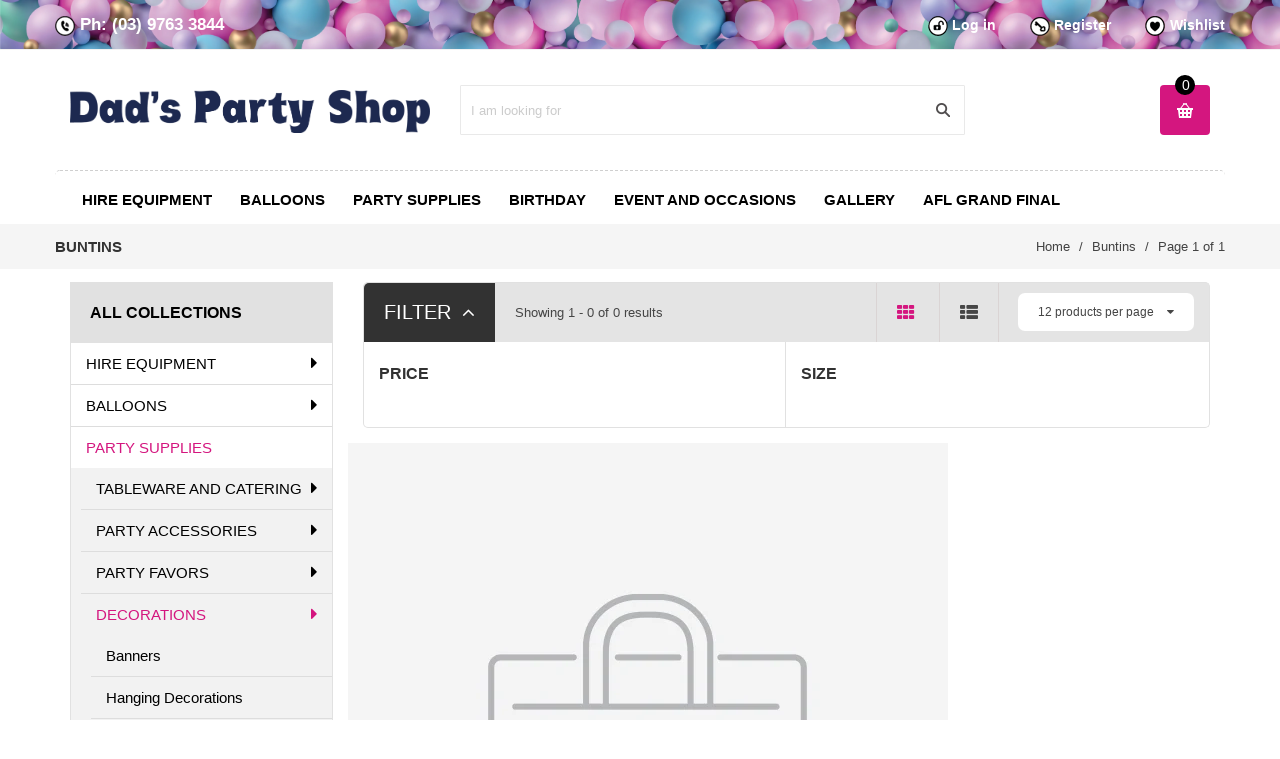

--- FILE ---
content_type: text/html; charset=utf-8
request_url: https://dadspartyshop.com.au/collections/buntins
body_size: 38402
content:
<!doctype html>
<!--[if lt IE 7]><html class="no-js ie6 oldie" lang="en"><![endif]-->
<!--[if IE 7]><html class="no-js ie7 oldie" lang="en"><![endif]-->
<!--[if IE 8]><html class="no-js ie8 oldie" lang="en"><![endif]-->
<!--[if gt IE 8]><!--><html class="no-js" lang="en"><!--<![endif]-->
<head>


  
  <link rel="shortcut icon" href="//dadspartyshop.com.au/cdn/shop/t/3/assets/favicon.png?v=98707895907271978971523271585" type="image/png" />
  

  <meta charset="utf-8" />
  <!--[if IE]><meta http-equiv='X-UA-Compatible' content='IE=edge,chrome=1' /><![endif]-->

  <title>
  Buntins
</title>

  

  <meta name="viewport" content="width=device-width, initial-scale=1.0" />

  <link rel="canonical" href="https://dadspartyshop.com.au/collections/buntins" />

  


  <meta property="og:type" content="website" />
  <meta property="og:title" content="Buntins" />
  
    <meta property="og:image" content="http://dadspartyshop.com.au/cdn/shop/t/3/assets/logo.png?v=166866476335308108231564528116" />
    <meta property="og:image:secure_url" content="https://dadspartyshop.com.au/cdn/shop/t/3/assets/logo.png?v=166866476335308108231564528116" />
  



<meta property="og:url" content="https://dadspartyshop.com.au/collections/buntins" />
<meta property="og:site_name" content="dadspartyshop" />

  


<meta name="twitter:card" content="summary">



  <link rel="stylesheet" href="//maxcdn.bootstrapcdn.com/font-awesome/4.3.0/css/font-awesome.min.css">

  <link href="//dadspartyshop.com.au/cdn/shop/t/3/assets/social-buttons.scss.css?v=28925525825577293241715513145" rel="stylesheet" type="text/css" media="all" />
  
  
  
  
   <link rel="stylesheet" type="text/css" href="https://github.com/modeset/modeset.github.com/blob/master/fonts/HelveticaNeueLTStd-Bd.ttf">
  
  <link href="//maxcdn.bootstrapcdn.com/bootstrap/3.3.4/css/bootstrap.min.css" rel="stylesheet" type="text/css" media="all" />
  <link href="//maxcdn.bootstrapcdn.com/font-awesome/4.4.0/css/font-awesome.min.css" rel="stylesheet" type="text/css" media="all" />
  

  <link href="//dadspartyshop.com.au/cdn/shop/t/3/assets/custom-fonts.css?v=152550273776072017871520485912" rel="stylesheet" type="text/css" media="all" />
  
  <link href="//dadspartyshop.com.au/cdn/shop/t/3/assets/animate.min.css?v=120312631238287695991520485905" rel="stylesheet" type="text/css" media="all" />
  <link href="//dadspartyshop.com.au/cdn/shop/t/3/assets/owl.carousel.css?v=20736433870177666121520485926" rel="stylesheet" type="text/css" media="all" />    
  <link href="//dadspartyshop.com.au/cdn/shop/t/3/assets/cs-everything.global.scss.css?v=180724536996018077381745311773" rel="stylesheet" type="text/css" media="all" /> 
  <link href="//dadspartyshop.com.au/cdn/shop/t/3/assets/cs-everything.styles.scss.css?v=36170555027652059541759482111" rel="stylesheet" type="text/css" media="all" />  
  
  
  
  <script src="//dadspartyshop.com.au/cdn/shop/t/3/assets/html5shiv.js?v=107268875627107148941520485918" type="text/javascript"></script>

  <!-- "snippets/buddha-megamenu-before.liquid" was not rendered, the associated app was uninstalled -->
  <!-- "snippets/buddha-megamenu.liquid" was not rendered, the associated app was uninstalled -->
  <script>window.performance && window.performance.mark && window.performance.mark('shopify.content_for_header.start');</script><meta name="google-site-verification" content="L_P3wWGb1_OXSratK1MhCUaexWjTX4xTzoVER7ilPN0">
<meta id="shopify-digital-wallet" name="shopify-digital-wallet" content="/29577648/digital_wallets/dialog">
<meta name="shopify-checkout-api-token" content="2588a48455a858ef9be412915315ddd2">
<meta id="in-context-paypal-metadata" data-shop-id="29577648" data-venmo-supported="false" data-environment="production" data-locale="en_US" data-paypal-v4="true" data-currency="AUD">
<link rel="alternate" type="application/atom+xml" title="Feed" href="/collections/buntins.atom" />
<link rel="alternate" type="application/json+oembed" href="https://dadspartyshop.com.au/collections/buntins.oembed">
<script async="async" src="/checkouts/internal/preloads.js?locale=en-AU"></script>
<link rel="preconnect" href="https://shop.app" crossorigin="anonymous">
<script async="async" src="https://shop.app/checkouts/internal/preloads.js?locale=en-AU&shop_id=29577648" crossorigin="anonymous"></script>
<script id="apple-pay-shop-capabilities" type="application/json">{"shopId":29577648,"countryCode":"AU","currencyCode":"AUD","merchantCapabilities":["supports3DS"],"merchantId":"gid:\/\/shopify\/Shop\/29577648","merchantName":"dadspartyshop","requiredBillingContactFields":["postalAddress","email","phone"],"requiredShippingContactFields":["postalAddress","email","phone"],"shippingType":"shipping","supportedNetworks":["visa","masterCard","amex","jcb"],"total":{"type":"pending","label":"dadspartyshop","amount":"1.00"},"shopifyPaymentsEnabled":true,"supportsSubscriptions":true}</script>
<script id="shopify-features" type="application/json">{"accessToken":"2588a48455a858ef9be412915315ddd2","betas":["rich-media-storefront-analytics"],"domain":"dadspartyshop.com.au","predictiveSearch":true,"shopId":29577648,"locale":"en"}</script>
<script>var Shopify = Shopify || {};
Shopify.shop = "dadspartysupplies.myshopify.com";
Shopify.locale = "en";
Shopify.currency = {"active":"AUD","rate":"1.0"};
Shopify.country = "AU";
Shopify.theme = {"name":"ENOK-theme-export-dadsparty-myshopify-com-en...","id":12177997873,"schema_name":null,"schema_version":null,"theme_store_id":null,"role":"main"};
Shopify.theme.handle = "null";
Shopify.theme.style = {"id":null,"handle":null};
Shopify.cdnHost = "dadspartyshop.com.au/cdn";
Shopify.routes = Shopify.routes || {};
Shopify.routes.root = "/";</script>
<script type="module">!function(o){(o.Shopify=o.Shopify||{}).modules=!0}(window);</script>
<script>!function(o){function n(){var o=[];function n(){o.push(Array.prototype.slice.apply(arguments))}return n.q=o,n}var t=o.Shopify=o.Shopify||{};t.loadFeatures=n(),t.autoloadFeatures=n()}(window);</script>
<script>
  window.ShopifyPay = window.ShopifyPay || {};
  window.ShopifyPay.apiHost = "shop.app\/pay";
  window.ShopifyPay.redirectState = null;
</script>
<script id="shop-js-analytics" type="application/json">{"pageType":"collection"}</script>
<script defer="defer" async type="module" src="//dadspartyshop.com.au/cdn/shopifycloud/shop-js/modules/v2/client.init-shop-cart-sync_BT-GjEfc.en.esm.js"></script>
<script defer="defer" async type="module" src="//dadspartyshop.com.au/cdn/shopifycloud/shop-js/modules/v2/chunk.common_D58fp_Oc.esm.js"></script>
<script defer="defer" async type="module" src="//dadspartyshop.com.au/cdn/shopifycloud/shop-js/modules/v2/chunk.modal_xMitdFEc.esm.js"></script>
<script type="module">
  await import("//dadspartyshop.com.au/cdn/shopifycloud/shop-js/modules/v2/client.init-shop-cart-sync_BT-GjEfc.en.esm.js");
await import("//dadspartyshop.com.au/cdn/shopifycloud/shop-js/modules/v2/chunk.common_D58fp_Oc.esm.js");
await import("//dadspartyshop.com.au/cdn/shopifycloud/shop-js/modules/v2/chunk.modal_xMitdFEc.esm.js");

  window.Shopify.SignInWithShop?.initShopCartSync?.({"fedCMEnabled":true,"windoidEnabled":true});

</script>
<script>
  window.Shopify = window.Shopify || {};
  if (!window.Shopify.featureAssets) window.Shopify.featureAssets = {};
  window.Shopify.featureAssets['shop-js'] = {"shop-cart-sync":["modules/v2/client.shop-cart-sync_DZOKe7Ll.en.esm.js","modules/v2/chunk.common_D58fp_Oc.esm.js","modules/v2/chunk.modal_xMitdFEc.esm.js"],"init-fed-cm":["modules/v2/client.init-fed-cm_B6oLuCjv.en.esm.js","modules/v2/chunk.common_D58fp_Oc.esm.js","modules/v2/chunk.modal_xMitdFEc.esm.js"],"shop-cash-offers":["modules/v2/client.shop-cash-offers_D2sdYoxE.en.esm.js","modules/v2/chunk.common_D58fp_Oc.esm.js","modules/v2/chunk.modal_xMitdFEc.esm.js"],"shop-login-button":["modules/v2/client.shop-login-button_QeVjl5Y3.en.esm.js","modules/v2/chunk.common_D58fp_Oc.esm.js","modules/v2/chunk.modal_xMitdFEc.esm.js"],"pay-button":["modules/v2/client.pay-button_DXTOsIq6.en.esm.js","modules/v2/chunk.common_D58fp_Oc.esm.js","modules/v2/chunk.modal_xMitdFEc.esm.js"],"shop-button":["modules/v2/client.shop-button_DQZHx9pm.en.esm.js","modules/v2/chunk.common_D58fp_Oc.esm.js","modules/v2/chunk.modal_xMitdFEc.esm.js"],"avatar":["modules/v2/client.avatar_BTnouDA3.en.esm.js"],"init-windoid":["modules/v2/client.init-windoid_CR1B-cfM.en.esm.js","modules/v2/chunk.common_D58fp_Oc.esm.js","modules/v2/chunk.modal_xMitdFEc.esm.js"],"init-shop-for-new-customer-accounts":["modules/v2/client.init-shop-for-new-customer-accounts_C_vY_xzh.en.esm.js","modules/v2/client.shop-login-button_QeVjl5Y3.en.esm.js","modules/v2/chunk.common_D58fp_Oc.esm.js","modules/v2/chunk.modal_xMitdFEc.esm.js"],"init-shop-email-lookup-coordinator":["modules/v2/client.init-shop-email-lookup-coordinator_BI7n9ZSv.en.esm.js","modules/v2/chunk.common_D58fp_Oc.esm.js","modules/v2/chunk.modal_xMitdFEc.esm.js"],"init-shop-cart-sync":["modules/v2/client.init-shop-cart-sync_BT-GjEfc.en.esm.js","modules/v2/chunk.common_D58fp_Oc.esm.js","modules/v2/chunk.modal_xMitdFEc.esm.js"],"shop-toast-manager":["modules/v2/client.shop-toast-manager_DiYdP3xc.en.esm.js","modules/v2/chunk.common_D58fp_Oc.esm.js","modules/v2/chunk.modal_xMitdFEc.esm.js"],"init-customer-accounts":["modules/v2/client.init-customer-accounts_D9ZNqS-Q.en.esm.js","modules/v2/client.shop-login-button_QeVjl5Y3.en.esm.js","modules/v2/chunk.common_D58fp_Oc.esm.js","modules/v2/chunk.modal_xMitdFEc.esm.js"],"init-customer-accounts-sign-up":["modules/v2/client.init-customer-accounts-sign-up_iGw4briv.en.esm.js","modules/v2/client.shop-login-button_QeVjl5Y3.en.esm.js","modules/v2/chunk.common_D58fp_Oc.esm.js","modules/v2/chunk.modal_xMitdFEc.esm.js"],"shop-follow-button":["modules/v2/client.shop-follow-button_CqMgW2wH.en.esm.js","modules/v2/chunk.common_D58fp_Oc.esm.js","modules/v2/chunk.modal_xMitdFEc.esm.js"],"checkout-modal":["modules/v2/client.checkout-modal_xHeaAweL.en.esm.js","modules/v2/chunk.common_D58fp_Oc.esm.js","modules/v2/chunk.modal_xMitdFEc.esm.js"],"shop-login":["modules/v2/client.shop-login_D91U-Q7h.en.esm.js","modules/v2/chunk.common_D58fp_Oc.esm.js","modules/v2/chunk.modal_xMitdFEc.esm.js"],"lead-capture":["modules/v2/client.lead-capture_BJmE1dJe.en.esm.js","modules/v2/chunk.common_D58fp_Oc.esm.js","modules/v2/chunk.modal_xMitdFEc.esm.js"],"payment-terms":["modules/v2/client.payment-terms_Ci9AEqFq.en.esm.js","modules/v2/chunk.common_D58fp_Oc.esm.js","modules/v2/chunk.modal_xMitdFEc.esm.js"]};
</script>
<script>(function() {
  var isLoaded = false;
  function asyncLoad() {
    if (isLoaded) return;
    isLoaded = true;
    var urls = ["https:\/\/app.easyquote.pw\/easyquote.js?url=https:\/\/app.easyquote.pw\u0026shop=dadspartysupplies.myshopify.com","https:\/\/a.mailmunch.co\/widgets\/site-594185-f84ea7f2bb06afec9980fab7854de359f4046593.js?shop=dadspartysupplies.myshopify.com","https:\/\/shopify.covet.pics\/covet-pics-widget-inject.js?shop=dadspartysupplies.myshopify.com","\/\/cdn.shopify.com\/proxy\/536bb5993755b9e7e7c29ecf4562c1cc22495a2fc16f31188fc3af9cf29bdb42\/bucket.useifsapp.com\/theme-files-min\/js\/ifs-script-tag-min.js?v=2\u0026shop=dadspartysupplies.myshopify.com\u0026sp-cache-control=cHVibGljLCBtYXgtYWdlPTkwMA"];
    for (var i = 0; i < urls.length; i++) {
      var s = document.createElement('script');
      s.type = 'text/javascript';
      s.async = true;
      s.src = urls[i];
      var x = document.getElementsByTagName('script')[0];
      x.parentNode.insertBefore(s, x);
    }
  };
  if(window.attachEvent) {
    window.attachEvent('onload', asyncLoad);
  } else {
    window.addEventListener('load', asyncLoad, false);
  }
})();</script>
<script id="__st">var __st={"a":29577648,"offset":-43200,"reqid":"c1e317c5-2e1e-499d-bab6-4cb246bbc27f-1769394610","pageurl":"dadspartyshop.com.au\/collections\/buntins","u":"f8214c114559","p":"collection","rtyp":"collection","rid":31164235825};</script>
<script>window.ShopifyPaypalV4VisibilityTracking = true;</script>
<script id="captcha-bootstrap">!function(){'use strict';const t='contact',e='account',n='new_comment',o=[[t,t],['blogs',n],['comments',n],[t,'customer']],c=[[e,'customer_login'],[e,'guest_login'],[e,'recover_customer_password'],[e,'create_customer']],r=t=>t.map((([t,e])=>`form[action*='/${t}']:not([data-nocaptcha='true']) input[name='form_type'][value='${e}']`)).join(','),a=t=>()=>t?[...document.querySelectorAll(t)].map((t=>t.form)):[];function s(){const t=[...o],e=r(t);return a(e)}const i='password',u='form_key',d=['recaptcha-v3-token','g-recaptcha-response','h-captcha-response',i],f=()=>{try{return window.sessionStorage}catch{return}},m='__shopify_v',_=t=>t.elements[u];function p(t,e,n=!1){try{const o=window.sessionStorage,c=JSON.parse(o.getItem(e)),{data:r}=function(t){const{data:e,action:n}=t;return t[m]||n?{data:e,action:n}:{data:t,action:n}}(c);for(const[e,n]of Object.entries(r))t.elements[e]&&(t.elements[e].value=n);n&&o.removeItem(e)}catch(o){console.error('form repopulation failed',{error:o})}}const l='form_type',E='cptcha';function T(t){t.dataset[E]=!0}const w=window,h=w.document,L='Shopify',v='ce_forms',y='captcha';let A=!1;((t,e)=>{const n=(g='f06e6c50-85a8-45c8-87d0-21a2b65856fe',I='https://cdn.shopify.com/shopifycloud/storefront-forms-hcaptcha/ce_storefront_forms_captcha_hcaptcha.v1.5.2.iife.js',D={infoText:'Protected by hCaptcha',privacyText:'Privacy',termsText:'Terms'},(t,e,n)=>{const o=w[L][v],c=o.bindForm;if(c)return c(t,g,e,D).then(n);var r;o.q.push([[t,g,e,D],n]),r=I,A||(h.body.append(Object.assign(h.createElement('script'),{id:'captcha-provider',async:!0,src:r})),A=!0)});var g,I,D;w[L]=w[L]||{},w[L][v]=w[L][v]||{},w[L][v].q=[],w[L][y]=w[L][y]||{},w[L][y].protect=function(t,e){n(t,void 0,e),T(t)},Object.freeze(w[L][y]),function(t,e,n,w,h,L){const[v,y,A,g]=function(t,e,n){const i=e?o:[],u=t?c:[],d=[...i,...u],f=r(d),m=r(i),_=r(d.filter((([t,e])=>n.includes(e))));return[a(f),a(m),a(_),s()]}(w,h,L),I=t=>{const e=t.target;return e instanceof HTMLFormElement?e:e&&e.form},D=t=>v().includes(t);t.addEventListener('submit',(t=>{const e=I(t);if(!e)return;const n=D(e)&&!e.dataset.hcaptchaBound&&!e.dataset.recaptchaBound,o=_(e),c=g().includes(e)&&(!o||!o.value);(n||c)&&t.preventDefault(),c&&!n&&(function(t){try{if(!f())return;!function(t){const e=f();if(!e)return;const n=_(t);if(!n)return;const o=n.value;o&&e.removeItem(o)}(t);const e=Array.from(Array(32),(()=>Math.random().toString(36)[2])).join('');!function(t,e){_(t)||t.append(Object.assign(document.createElement('input'),{type:'hidden',name:u})),t.elements[u].value=e}(t,e),function(t,e){const n=f();if(!n)return;const o=[...t.querySelectorAll(`input[type='${i}']`)].map((({name:t})=>t)),c=[...d,...o],r={};for(const[a,s]of new FormData(t).entries())c.includes(a)||(r[a]=s);n.setItem(e,JSON.stringify({[m]:1,action:t.action,data:r}))}(t,e)}catch(e){console.error('failed to persist form',e)}}(e),e.submit())}));const S=(t,e)=>{t&&!t.dataset[E]&&(n(t,e.some((e=>e===t))),T(t))};for(const o of['focusin','change'])t.addEventListener(o,(t=>{const e=I(t);D(e)&&S(e,y())}));const B=e.get('form_key'),M=e.get(l),P=B&&M;t.addEventListener('DOMContentLoaded',(()=>{const t=y();if(P)for(const e of t)e.elements[l].value===M&&p(e,B);[...new Set([...A(),...v().filter((t=>'true'===t.dataset.shopifyCaptcha))])].forEach((e=>S(e,t)))}))}(h,new URLSearchParams(w.location.search),n,t,e,['guest_login'])})(!0,!0)}();</script>
<script integrity="sha256-4kQ18oKyAcykRKYeNunJcIwy7WH5gtpwJnB7kiuLZ1E=" data-source-attribution="shopify.loadfeatures" defer="defer" src="//dadspartyshop.com.au/cdn/shopifycloud/storefront/assets/storefront/load_feature-a0a9edcb.js" crossorigin="anonymous"></script>
<script crossorigin="anonymous" defer="defer" src="//dadspartyshop.com.au/cdn/shopifycloud/storefront/assets/shopify_pay/storefront-65b4c6d7.js?v=20250812"></script>
<script data-source-attribution="shopify.dynamic_checkout.dynamic.init">var Shopify=Shopify||{};Shopify.PaymentButton=Shopify.PaymentButton||{isStorefrontPortableWallets:!0,init:function(){window.Shopify.PaymentButton.init=function(){};var t=document.createElement("script");t.src="https://dadspartyshop.com.au/cdn/shopifycloud/portable-wallets/latest/portable-wallets.en.js",t.type="module",document.head.appendChild(t)}};
</script>
<script data-source-attribution="shopify.dynamic_checkout.buyer_consent">
  function portableWalletsHideBuyerConsent(e){var t=document.getElementById("shopify-buyer-consent"),n=document.getElementById("shopify-subscription-policy-button");t&&n&&(t.classList.add("hidden"),t.setAttribute("aria-hidden","true"),n.removeEventListener("click",e))}function portableWalletsShowBuyerConsent(e){var t=document.getElementById("shopify-buyer-consent"),n=document.getElementById("shopify-subscription-policy-button");t&&n&&(t.classList.remove("hidden"),t.removeAttribute("aria-hidden"),n.addEventListener("click",e))}window.Shopify?.PaymentButton&&(window.Shopify.PaymentButton.hideBuyerConsent=portableWalletsHideBuyerConsent,window.Shopify.PaymentButton.showBuyerConsent=portableWalletsShowBuyerConsent);
</script>
<script data-source-attribution="shopify.dynamic_checkout.cart.bootstrap">document.addEventListener("DOMContentLoaded",(function(){function t(){return document.querySelector("shopify-accelerated-checkout-cart, shopify-accelerated-checkout")}if(t())Shopify.PaymentButton.init();else{new MutationObserver((function(e,n){t()&&(Shopify.PaymentButton.init(),n.disconnect())})).observe(document.body,{childList:!0,subtree:!0})}}));
</script>
<link id="shopify-accelerated-checkout-styles" rel="stylesheet" media="screen" href="https://dadspartyshop.com.au/cdn/shopifycloud/portable-wallets/latest/accelerated-checkout-backwards-compat.css" crossorigin="anonymous">
<style id="shopify-accelerated-checkout-cart">
        #shopify-buyer-consent {
  margin-top: 1em;
  display: inline-block;
  width: 100%;
}

#shopify-buyer-consent.hidden {
  display: none;
}

#shopify-subscription-policy-button {
  background: none;
  border: none;
  padding: 0;
  text-decoration: underline;
  font-size: inherit;
  cursor: pointer;
}

#shopify-subscription-policy-button::before {
  box-shadow: none;
}

      </style>

<script>window.performance && window.performance.mark && window.performance.mark('shopify.content_for_header.end');</script>

  <script src="//ajax.googleapis.com/ajax/libs/jquery/1.9.1/jquery.min.js" type="text/javascript"></script>
 <!-- <script src="//dadspartyshop.com.au/cdn/shop/t/3/assets/jquery-migrate-1.2.0.min.js?v=23911547833184051971520485921" type="text/javascript"></script> -->

  <script src="//dadspartyshop.com.au/cdn/shopifycloud/storefront/assets/themes_support/option_selection-b017cd28.js" type="text/javascript"></script>
  <script src="//dadspartyshop.com.au/cdn/shopifycloud/storefront/assets/themes_support/api.jquery-7ab1a3a4.js" type="text/javascript"></script>

  
  <script src="//dadspartyshop.com.au/cdn/shop/t/3/assets/scripts.js?v=2206901063988951021522913163" type="text/javascript"></script>
  <script src="//dadspartyshop.com.au/cdn/shop/t/3/assets/social-buttons.js?v=11321258142971877191520485938" type="text/javascript"></script>
  <script src="//dadspartyshop.com.au/cdn/shop/t/3/assets/jquery.flexslider-min.js?v=180758734966072937931520485922" type="text/javascript"></script>
  
  <script src="//dadspartyshop.com.au/cdn/shop/t/3/assets/jquery.zoom.js?v=60192993530553070621520485923" type="text/javascript"></script>
  
  <script src="//dadspartyshop.com.au/cdn/shop/t/3/assets/jquery.tweet.js?v=22827839513575909791520485938" type="text/javascript"></script>
  <script src="//dadspartyshop.com.au/cdn/shop/t/3/assets/jquery.fancybox.js?v=89229876792627883801520485922" type="text/javascript"></script>
  <script src="//maxcdn.bootstrapcdn.com/bootstrap/3.3.4/js/bootstrap.min.js" type="text/javascript"></script>
  <script src="//cdnjs.cloudflare.com/ajax/libs/jquery.isotope/2.2.0/isotope.pkgd.min.js" type="text/javascript"></script>
  <script src="//dadspartyshop.com.au/cdn/shop/t/3/assets/imagesloaded.pkgd.min.js?v=58209854333173575541520485921" type="text/javascript"></script>
  
  
  <script src="//dadspartyshop.com.au/cdn/shop/t/3/assets/jquery.currencies.min.js?v=148731906405125217661520485921" type="text/javascript"></script>
<link href="//dadspartyshop.com.au/cdn/shop/t/3/assets/globomenu.css?v=109988734739545779661520485914" rel="stylesheet" type="text/css" media="all"><script>var MenuApp = MenuApp || {};MenuApp.shop='dadspartysupplies.myshopify.com';MenuApp.menu = "no-menu";MenuApp.linkLists = {};  MenuApp.linkLists["main-menu"] = {}; MenuApp.linkLists["main-menu"].title = "Main menu"; MenuApp.linkLists["main-menu"].items = []; MenuApp.linkLists["main-menu"].names = [];  MenuApp.linkLists["main-menu"].names[MenuApp.linkLists["main-menu"].items.length] = "HIRE EQUIPMENT"; MenuApp.linkLists["main-menu"].items[MenuApp.linkLists["main-menu"].items.length] = "/pages/hire-equipment";  MenuApp.linkLists["main-menu"].names[MenuApp.linkLists["main-menu"].items.length] = "BALLOONS"; MenuApp.linkLists["main-menu"].items[MenuApp.linkLists["main-menu"].items.length] = "/pages/balloons";  MenuApp.linkLists["main-menu"].names[MenuApp.linkLists["main-menu"].items.length] = "PARTY SUPPLIES"; MenuApp.linkLists["main-menu"].items[MenuApp.linkLists["main-menu"].items.length] = "/pages/party-supplies";  MenuApp.linkLists["main-menu"].names[MenuApp.linkLists["main-menu"].items.length] = "BIRTHDAY"; MenuApp.linkLists["main-menu"].items[MenuApp.linkLists["main-menu"].items.length] = "/pages/birthday";  MenuApp.linkLists["main-menu"].names[MenuApp.linkLists["main-menu"].items.length] = "Event And Occasions"; MenuApp.linkLists["main-menu"].items[MenuApp.linkLists["main-menu"].items.length] = "/pages/event-and-occasions";  MenuApp.linkLists["main-menu"].names[MenuApp.linkLists["main-menu"].items.length] = "GALLERY"; MenuApp.linkLists["main-menu"].items[MenuApp.linkLists["main-menu"].items.length] = "/pages/gallery-folder";  MenuApp.linkLists["main-menu"].names[MenuApp.linkLists["main-menu"].items.length] = "AFL GRAND FINAL"; MenuApp.linkLists["main-menu"].items[MenuApp.linkLists["main-menu"].items.length] = "/collections/afl-grand-final";   MenuApp.linkLists["footer"] = {}; MenuApp.linkLists["footer"].title = "Footer menu"; MenuApp.linkLists["footer"].items = []; MenuApp.linkLists["footer"].names = [];  MenuApp.linkLists["footer"].names[MenuApp.linkLists["footer"].items.length] = "Search"; MenuApp.linkLists["footer"].items[MenuApp.linkLists["footer"].items.length] = "/search";   MenuApp.linkLists["latex-balloons-foils"] = {}; MenuApp.linkLists["latex-balloons-foils"].title = "Latex Balloons "; MenuApp.linkLists["latex-balloons-foils"].items = []; MenuApp.linkLists["latex-balloons-foils"].names = [];  MenuApp.linkLists["latex-balloons-foils"].names[MenuApp.linkLists["latex-balloons-foils"].items.length] = "Plain Latex Balloons"; MenuApp.linkLists["latex-balloons-foils"].items[MenuApp.linkLists["latex-balloons-foils"].items.length] = "/collections/plain-latex-balloons";  MenuApp.linkLists["latex-balloons-foils"].names[MenuApp.linkLists["latex-balloons-foils"].items.length] = "Printed Latex Balloons"; MenuApp.linkLists["latex-balloons-foils"].items[MenuApp.linkLists["latex-balloons-foils"].items.length] = "/collections/printed-latex-balloons";  MenuApp.linkLists["latex-balloons-foils"].names[MenuApp.linkLists["latex-balloons-foils"].items.length] = "Chrome Balloons"; MenuApp.linkLists["latex-balloons-foils"].items[MenuApp.linkLists["latex-balloons-foils"].items.length] = "/collections/crome-balloons";  MenuApp.linkLists["latex-balloons-foils"].names[MenuApp.linkLists["latex-balloons-foils"].items.length] = "Shapped Balloons"; MenuApp.linkLists["latex-balloons-foils"].items[MenuApp.linkLists["latex-balloons-foils"].items.length] = "/collections/shapped-balloons";  MenuApp.linkLists["latex-balloons-foils"].names[MenuApp.linkLists["latex-balloons-foils"].items.length] = "Modelling Balloons"; MenuApp.linkLists["latex-balloons-foils"].items[MenuApp.linkLists["latex-balloons-foils"].items.length] = "/collections/modelling-balloons";  MenuApp.linkLists["latex-balloons-foils"].names[MenuApp.linkLists["latex-balloons-foils"].items.length] = "Jumbo / Confetti Balloons"; MenuApp.linkLists["latex-balloons-foils"].items[MenuApp.linkLists["latex-balloons-foils"].items.length] = "/collections/jumbo-confetti-balloons";   MenuApp.linkLists["balloon-accessories"] = {}; MenuApp.linkLists["balloon-accessories"].title = "Balloon Accessories "; MenuApp.linkLists["balloon-accessories"].items = []; MenuApp.linkLists["balloon-accessories"].names = [];  MenuApp.linkLists["balloon-accessories"].names[MenuApp.linkLists["balloon-accessories"].items.length] = "Clips, Sticks & Pumps"; MenuApp.linkLists["balloon-accessories"].items[MenuApp.linkLists["balloon-accessories"].items.length] = "/collections/clips-sticks-pumps";  MenuApp.linkLists["balloon-accessories"].names[MenuApp.linkLists["balloon-accessories"].items.length] = "Ribbons"; MenuApp.linkLists["balloon-accessories"].items[MenuApp.linkLists["balloon-accessories"].items.length] = "/collections/ribbons";  MenuApp.linkLists["balloon-accessories"].names[MenuApp.linkLists["balloon-accessories"].items.length] = "Weights"; MenuApp.linkLists["balloon-accessories"].items[MenuApp.linkLists["balloon-accessories"].items.length] = "/collections/weights";   MenuApp.linkLists["foil-balloons"] = {}; MenuApp.linkLists["foil-balloons"].title = "FOIL BALLOONS"; MenuApp.linkLists["foil-balloons"].items = []; MenuApp.linkLists["foil-balloons"].names = [];  MenuApp.linkLists["foil-balloons"].names[MenuApp.linkLists["foil-balloons"].items.length] = "Letter Megaloons"; MenuApp.linkLists["foil-balloons"].items[MenuApp.linkLists["foil-balloons"].items.length] = "/collections/latter-megaloons";  MenuApp.linkLists["foil-balloons"].names[MenuApp.linkLists["foil-balloons"].items.length] = "Number Megaloons"; MenuApp.linkLists["foil-balloons"].items[MenuApp.linkLists["foil-balloons"].items.length] = "/collections/number-megaloons";  MenuApp.linkLists["foil-balloons"].names[MenuApp.linkLists["foil-balloons"].items.length] = "Aged Foil Balloons"; MenuApp.linkLists["foil-balloons"].items[MenuApp.linkLists["foil-balloons"].items.length] = "/collections/aged-foil-balloons";  MenuApp.linkLists["foil-balloons"].names[MenuApp.linkLists["foil-balloons"].items.length] = "Birthday & Occasions"; MenuApp.linkLists["foil-balloons"].items[MenuApp.linkLists["foil-balloons"].items.length] = "/collections/birthday-occasion";  MenuApp.linkLists["foil-balloons"].names[MenuApp.linkLists["foil-balloons"].items.length] = "Bubble Balloons"; MenuApp.linkLists["foil-balloons"].items[MenuApp.linkLists["foil-balloons"].items.length] = "/collections/bubble-balloons";  MenuApp.linkLists["foil-balloons"].names[MenuApp.linkLists["foil-balloons"].items.length] = "Orbs Balloons"; MenuApp.linkLists["foil-balloons"].items[MenuApp.linkLists["foil-balloons"].items.length] = "/collections/orbs-balloons";  MenuApp.linkLists["foil-balloons"].names[MenuApp.linkLists["foil-balloons"].items.length] = "Supershape Balloons"; MenuApp.linkLists["foil-balloons"].items[MenuApp.linkLists["foil-balloons"].items.length] = "/collections/supershape-balloons";  MenuApp.linkLists["foil-balloons"].names[MenuApp.linkLists["foil-balloons"].items.length] = "Air Walker Balloons"; MenuApp.linkLists["foil-balloons"].items[MenuApp.linkLists["foil-balloons"].items.length] = "/collections/air-walker-balloons";   MenuApp.linkLists["balloon-arrangements"] = {}; MenuApp.linkLists["balloon-arrangements"].title = "BALLOON ARRANGEMENTS"; MenuApp.linkLists["balloon-arrangements"].items = []; MenuApp.linkLists["balloon-arrangements"].names = [];  MenuApp.linkLists["balloon-arrangements"].names[MenuApp.linkLists["balloon-arrangements"].items.length] = "Floor Balloon Display"; MenuApp.linkLists["balloon-arrangements"].items[MenuApp.linkLists["balloon-arrangements"].items.length] = "/collections/floor-balloon-display";  MenuApp.linkLists["balloon-arrangements"].names[MenuApp.linkLists["balloon-arrangements"].items.length] = "Centrepieces"; MenuApp.linkLists["balloon-arrangements"].items[MenuApp.linkLists["balloon-arrangements"].items.length] = "/collections/centrepieces";  MenuApp.linkLists["balloon-arrangements"].names[MenuApp.linkLists["balloon-arrangements"].items.length] = "Arch"; MenuApp.linkLists["balloon-arrangements"].items[MenuApp.linkLists["balloon-arrangements"].items.length] = "/collections/arch";  MenuApp.linkLists["balloon-arrangements"].names[MenuApp.linkLists["balloon-arrangements"].items.length] = "Columns"; MenuApp.linkLists["balloon-arrangements"].items[MenuApp.linkLists["balloon-arrangements"].items.length] = "/collections/columns";  MenuApp.linkLists["balloon-arrangements"].names[MenuApp.linkLists["balloon-arrangements"].items.length] = "Garland"; MenuApp.linkLists["balloon-arrangements"].items[MenuApp.linkLists["balloon-arrangements"].items.length] = "/collections/garland";   MenuApp.linkLists["tableware-catering"] = {}; MenuApp.linkLists["tableware-catering"].title = "TABLEWARE & CATERING"; MenuApp.linkLists["tableware-catering"].items = []; MenuApp.linkLists["tableware-catering"].names = [];  MenuApp.linkLists["tableware-catering"].names[MenuApp.linkLists["tableware-catering"].items.length] = "Cups"; MenuApp.linkLists["tableware-catering"].items[MenuApp.linkLists["tableware-catering"].items.length] = "/collections/cups";  MenuApp.linkLists["tableware-catering"].names[MenuApp.linkLists["tableware-catering"].items.length] = "Bowls"; MenuApp.linkLists["tableware-catering"].items[MenuApp.linkLists["tableware-catering"].items.length] = "/collections/bowls";  MenuApp.linkLists["tableware-catering"].names[MenuApp.linkLists["tableware-catering"].items.length] = "Plates"; MenuApp.linkLists["tableware-catering"].items[MenuApp.linkLists["tableware-catering"].items.length] = "/collections/plates";  MenuApp.linkLists["tableware-catering"].names[MenuApp.linkLists["tableware-catering"].items.length] = "Napkins"; MenuApp.linkLists["tableware-catering"].items[MenuApp.linkLists["tableware-catering"].items.length] = "/collections/napkins";  MenuApp.linkLists["tableware-catering"].names[MenuApp.linkLists["tableware-catering"].items.length] = "Cutlery"; MenuApp.linkLists["tableware-catering"].items[MenuApp.linkLists["tableware-catering"].items.length] = "/collections/cutlery";  MenuApp.linkLists["tableware-catering"].names[MenuApp.linkLists["tableware-catering"].items.length] = "Table Covers"; MenuApp.linkLists["tableware-catering"].items[MenuApp.linkLists["tableware-catering"].items.length] = "/collections/table-covers";   MenuApp.linkLists["decorations"] = {}; MenuApp.linkLists["decorations"].title = "DECORATIONS"; MenuApp.linkLists["decorations"].items = []; MenuApp.linkLists["decorations"].names = [];  MenuApp.linkLists["decorations"].names[MenuApp.linkLists["decorations"].items.length] = "Banners"; MenuApp.linkLists["decorations"].items[MenuApp.linkLists["decorations"].items.length] = "/collections/banners";  MenuApp.linkLists["decorations"].names[MenuApp.linkLists["decorations"].items.length] = "Hanging Decorations"; MenuApp.linkLists["decorations"].items[MenuApp.linkLists["decorations"].items.length] = "/collections/hanging-decorations";  MenuApp.linkLists["decorations"].names[MenuApp.linkLists["decorations"].items.length] = "Centerpieces"; MenuApp.linkLists["decorations"].items[MenuApp.linkLists["decorations"].items.length] = "/collections/centerpieces";  MenuApp.linkLists["decorations"].names[MenuApp.linkLists["decorations"].items.length] = "Confetti/Scatters"; MenuApp.linkLists["decorations"].items[MenuApp.linkLists["decorations"].items.length] = "/collections/confetti-scatters";  MenuApp.linkLists["decorations"].names[MenuApp.linkLists["decorations"].items.length] = "Cut Outs"; MenuApp.linkLists["decorations"].items[MenuApp.linkLists["decorations"].items.length] = "/collections/cut-outs";  MenuApp.linkLists["decorations"].names[MenuApp.linkLists["decorations"].items.length] = "Streamers"; MenuApp.linkLists["decorations"].items[MenuApp.linkLists["decorations"].items.length] = "/collections/streamers";  MenuApp.linkLists["decorations"].names[MenuApp.linkLists["decorations"].items.length] = "Ribbons"; MenuApp.linkLists["decorations"].items[MenuApp.linkLists["decorations"].items.length] = "/collections/ribbons";  MenuApp.linkLists["decorations"].names[MenuApp.linkLists["decorations"].items.length] = "Foil Curtains"; MenuApp.linkLists["decorations"].items[MenuApp.linkLists["decorations"].items.length] = "/collections/foil-curtains";  MenuApp.linkLists["decorations"].names[MenuApp.linkLists["decorations"].items.length] = "Lanterns"; MenuApp.linkLists["decorations"].items[MenuApp.linkLists["decorations"].items.length] = "/collections/lanterns";  MenuApp.linkLists["decorations"].names[MenuApp.linkLists["decorations"].items.length] = "Honeycomb Balls"; MenuApp.linkLists["decorations"].items[MenuApp.linkLists["decorations"].items.length] = "/collections/honeycomb-balls";  MenuApp.linkLists["decorations"].names[MenuApp.linkLists["decorations"].items.length] = "Buntins"; MenuApp.linkLists["decorations"].items[MenuApp.linkLists["decorations"].items.length] = "/collections/buntins";  MenuApp.linkLists["decorations"].names[MenuApp.linkLists["decorations"].items.length] = "Pom Poms"; MenuApp.linkLists["decorations"].items[MenuApp.linkLists["decorations"].items.length] = "/collections/pom-poms";  MenuApp.linkLists["decorations"].names[MenuApp.linkLists["decorations"].items.length] = "Party Fans"; MenuApp.linkLists["decorations"].items[MenuApp.linkLists["decorations"].items.length] = "/collections/party-fans";   MenuApp.linkLists["party-favors"] = {}; MenuApp.linkLists["party-favors"].title = "PARTY FAVORS"; MenuApp.linkLists["party-favors"].items = []; MenuApp.linkLists["party-favors"].names = [];  MenuApp.linkLists["party-favors"].names[MenuApp.linkLists["party-favors"].items.length] = "Blowouts"; MenuApp.linkLists["party-favors"].items[MenuApp.linkLists["party-favors"].items.length] = "/collections/blowouts";  MenuApp.linkLists["party-favors"].names[MenuApp.linkLists["party-favors"].items.length] = "Bubbles"; MenuApp.linkLists["party-favors"].items[MenuApp.linkLists["party-favors"].items.length] = "/collections/bubbles";  MenuApp.linkLists["party-favors"].names[MenuApp.linkLists["party-favors"].items.length] = "Party Poppers"; MenuApp.linkLists["party-favors"].items[MenuApp.linkLists["party-favors"].items.length] = "/collections/party-poppers";  MenuApp.linkLists["party-favors"].names[MenuApp.linkLists["party-favors"].items.length] = "General Favors"; MenuApp.linkLists["party-favors"].items[MenuApp.linkLists["party-favors"].items.length] = "/collections/general-favors";  MenuApp.linkLists["party-favors"].names[MenuApp.linkLists["party-favors"].items.length] = "Loot Bags"; MenuApp.linkLists["party-favors"].items[MenuApp.linkLists["party-favors"].items.length] = "/collections/loot-bags";  MenuApp.linkLists["party-favors"].names[MenuApp.linkLists["party-favors"].items.length] = "Sparklers"; MenuApp.linkLists["party-favors"].items[MenuApp.linkLists["party-favors"].items.length] = "/collections/sparklers";   MenuApp.linkLists["novelties"] = {}; MenuApp.linkLists["novelties"].title = "Novelties "; MenuApp.linkLists["novelties"].items = []; MenuApp.linkLists["novelties"].names = [];   MenuApp.linkLists["footer-links"] = {}; MenuApp.linkLists["footer-links"].title = "footer links"; MenuApp.linkLists["footer-links"].items = []; MenuApp.linkLists["footer-links"].names = [];  MenuApp.linkLists["footer-links"].names[MenuApp.linkLists["footer-links"].items.length] = "about us"; MenuApp.linkLists["footer-links"].items[MenuApp.linkLists["footer-links"].items.length] = "/pages/about-us";  MenuApp.linkLists["footer-links"].names[MenuApp.linkLists["footer-links"].items.length] = "Blogs"; MenuApp.linkLists["footer-links"].items[MenuApp.linkLists["footer-links"].items.length] = "/blogs/news";  MenuApp.linkLists["footer-links"].names[MenuApp.linkLists["footer-links"].items.length] = "contact us"; MenuApp.linkLists["footer-links"].items[MenuApp.linkLists["footer-links"].items.length] = "/pages/contact-us";  MenuApp.linkLists["footer-links"].names[MenuApp.linkLists["footer-links"].items.length] = "Career"; MenuApp.linkLists["footer-links"].items[MenuApp.linkLists["footer-links"].items.length] = "/pages/careers";  MenuApp.linkLists["footer-links"].names[MenuApp.linkLists["footer-links"].items.length] = "faq"; MenuApp.linkLists["footer-links"].items[MenuApp.linkLists["footer-links"].items.length] = "/pages/faq";  MenuApp.linkLists["footer-links"].names[MenuApp.linkLists["footer-links"].items.length] = "wishlist"; MenuApp.linkLists["footer-links"].items[MenuApp.linkLists["footer-links"].items.length] = "/pages/wish-list";  MenuApp.linkLists["footer-links"].names[MenuApp.linkLists["footer-links"].items.length] = "Register"; MenuApp.linkLists["footer-links"].items[MenuApp.linkLists["footer-links"].items.length] = "https://dadspartysupplies.myshopify.com/account/register";  MenuApp.linkLists["footer-links"].names[MenuApp.linkLists["footer-links"].items.length] = "login"; MenuApp.linkLists["footer-links"].items[MenuApp.linkLists["footer-links"].items.length] = "/account/login";  MenuApp.linkLists["footer-links"].names[MenuApp.linkLists["footer-links"].items.length] = "Sitemap"; MenuApp.linkLists["footer-links"].items[MenuApp.linkLists["footer-links"].items.length] = "/pages/site-map";   MenuApp.linkLists["party-accessories"] = {}; MenuApp.linkLists["party-accessories"].title = "PARTY ACCESSORIES"; MenuApp.linkLists["party-accessories"].items = []; MenuApp.linkLists["party-accessories"].names = [];  MenuApp.linkLists["party-accessories"].names[MenuApp.linkLists["party-accessories"].items.length] = "Badges"; MenuApp.linkLists["party-accessories"].items[MenuApp.linkLists["party-accessories"].items.length] = "/collections/badges";  MenuApp.linkLists["party-accessories"].names[MenuApp.linkLists["party-accessories"].items.length] = "Candles & Sparklers"; MenuApp.linkLists["party-accessories"].items[MenuApp.linkLists["party-accessories"].items.length] = "/collections/candles-sparklers";  MenuApp.linkLists["party-accessories"].names[MenuApp.linkLists["party-accessories"].items.length] = "Hats"; MenuApp.linkLists["party-accessories"].items[MenuApp.linkLists["party-accessories"].items.length] = "/collections/hats";  MenuApp.linkLists["party-accessories"].names[MenuApp.linkLists["party-accessories"].items.length] = "Wristbands"; MenuApp.linkLists["party-accessories"].items[MenuApp.linkLists["party-accessories"].items.length] = "/collections/wristbands";  MenuApp.linkLists["party-accessories"].names[MenuApp.linkLists["party-accessories"].items.length] = "Foam Spray"; MenuApp.linkLists["party-accessories"].items[MenuApp.linkLists["party-accessories"].items.length] = "/collections/foam-spray";   MenuApp.linkLists["calendar-events"] = {}; MenuApp.linkLists["calendar-events"].title = "CALENDAR EVENTS"; MenuApp.linkLists["calendar-events"].items = []; MenuApp.linkLists["calendar-events"].names = [];  MenuApp.linkLists["calendar-events"].names[MenuApp.linkLists["calendar-events"].items.length] = "Australia Day"; MenuApp.linkLists["calendar-events"].items[MenuApp.linkLists["calendar-events"].items.length] = "/collections/australia-day";  MenuApp.linkLists["calendar-events"].names[MenuApp.linkLists["calendar-events"].items.length] = "Valentine's Day"; MenuApp.linkLists["calendar-events"].items[MenuApp.linkLists["calendar-events"].items.length] = "/collections/valentines-day-1";  MenuApp.linkLists["calendar-events"].names[MenuApp.linkLists["calendar-events"].items.length] = "St. Patrick's Day"; MenuApp.linkLists["calendar-events"].items[MenuApp.linkLists["calendar-events"].items.length] = "/collections/st-patricks-day";  MenuApp.linkLists["calendar-events"].names[MenuApp.linkLists["calendar-events"].items.length] = "Chinese New Year"; MenuApp.linkLists["calendar-events"].items[MenuApp.linkLists["calendar-events"].items.length] = "/collections/chinese-new-year";  MenuApp.linkLists["calendar-events"].names[MenuApp.linkLists["calendar-events"].items.length] = "Bastille Day"; MenuApp.linkLists["calendar-events"].items[MenuApp.linkLists["calendar-events"].items.length] = "/collections/bastille-day";  MenuApp.linkLists["calendar-events"].names[MenuApp.linkLists["calendar-events"].items.length] = "Melbourne Cup"; MenuApp.linkLists["calendar-events"].items[MenuApp.linkLists["calendar-events"].items.length] = "/collections/melbourne-cup";  MenuApp.linkLists["calendar-events"].names[MenuApp.linkLists["calendar-events"].items.length] = "State Of Origin"; MenuApp.linkLists["calendar-events"].items[MenuApp.linkLists["calendar-events"].items.length] = "/collections/state-of-origin";  MenuApp.linkLists["calendar-events"].names[MenuApp.linkLists["calendar-events"].items.length] = "Anzac Day"; MenuApp.linkLists["calendar-events"].items[MenuApp.linkLists["calendar-events"].items.length] = "/collections/anzac-day";  MenuApp.linkLists["calendar-events"].names[MenuApp.linkLists["calendar-events"].items.length] = "Easter"; MenuApp.linkLists["calendar-events"].items[MenuApp.linkLists["calendar-events"].items.length] = "/collections/easter";  MenuApp.linkLists["calendar-events"].names[MenuApp.linkLists["calendar-events"].items.length] = "Christmas in July"; MenuApp.linkLists["calendar-events"].items[MenuApp.linkLists["calendar-events"].items.length] = "/collections/christmas-in-july";  MenuApp.linkLists["calendar-events"].names[MenuApp.linkLists["calendar-events"].items.length] = "Mother's Day"; MenuApp.linkLists["calendar-events"].items[MenuApp.linkLists["calendar-events"].items.length] = "/collections/mothers-day";  MenuApp.linkLists["calendar-events"].names[MenuApp.linkLists["calendar-events"].items.length] = "Father's Day"; MenuApp.linkLists["calendar-events"].items[MenuApp.linkLists["calendar-events"].items.length] = "/collections/fathers-day";  MenuApp.linkLists["calendar-events"].names[MenuApp.linkLists["calendar-events"].items.length] = "Pink Ribbon"; MenuApp.linkLists["calendar-events"].items[MenuApp.linkLists["calendar-events"].items.length] = "/collections/pink-ribbon";  MenuApp.linkLists["calendar-events"].names[MenuApp.linkLists["calendar-events"].items.length] = "Diwali"; MenuApp.linkLists["calendar-events"].items[MenuApp.linkLists["calendar-events"].items.length] = "/collections/diwali";  MenuApp.linkLists["calendar-events"].names[MenuApp.linkLists["calendar-events"].items.length] = "Halloween"; MenuApp.linkLists["calendar-events"].items[MenuApp.linkLists["calendar-events"].items.length] = "/collections/halloween";  MenuApp.linkLists["calendar-events"].names[MenuApp.linkLists["calendar-events"].items.length] = "Christmas"; MenuApp.linkLists["calendar-events"].items[MenuApp.linkLists["calendar-events"].items.length] = "/collections/christmas";   MenuApp.linkLists["occasions"] = {}; MenuApp.linkLists["occasions"].title = "OCCASIONS"; MenuApp.linkLists["occasions"].items = []; MenuApp.linkLists["occasions"].names = [];  MenuApp.linkLists["occasions"].names[MenuApp.linkLists["occasions"].items.length] = "Baby Shower"; MenuApp.linkLists["occasions"].items[MenuApp.linkLists["occasions"].items.length] = "/collections/baby-shower";  MenuApp.linkLists["occasions"].names[MenuApp.linkLists["occasions"].items.length] = "Engagement"; MenuApp.linkLists["occasions"].items[MenuApp.linkLists["occasions"].items.length] = "/collections/engagement";  MenuApp.linkLists["occasions"].names[MenuApp.linkLists["occasions"].items.length] = "Wedding"; MenuApp.linkLists["occasions"].items[MenuApp.linkLists["occasions"].items.length] = "/collections/wedding";  MenuApp.linkLists["occasions"].names[MenuApp.linkLists["occasions"].items.length] = "Anniversary"; MenuApp.linkLists["occasions"].items[MenuApp.linkLists["occasions"].items.length] = "/collections/anniversary";  MenuApp.linkLists["occasions"].names[MenuApp.linkLists["occasions"].items.length] = "Christening"; MenuApp.linkLists["occasions"].items[MenuApp.linkLists["occasions"].items.length] = "/collections/christening";  MenuApp.linkLists["occasions"].names[MenuApp.linkLists["occasions"].items.length] = "Graduations"; MenuApp.linkLists["occasions"].items[MenuApp.linkLists["occasions"].items.length] = "/collections/graduations";  MenuApp.linkLists["occasions"].names[MenuApp.linkLists["occasions"].items.length] = "Hens Party"; MenuApp.linkLists["occasions"].items[MenuApp.linkLists["occasions"].items.length] = "/collections/hens-party";  MenuApp.linkLists["occasions"].names[MenuApp.linkLists["occasions"].items.length] = "Baptism"; MenuApp.linkLists["occasions"].items[MenuApp.linkLists["occasions"].items.length] = "/collections/baptism";  MenuApp.linkLists["occasions"].names[MenuApp.linkLists["occasions"].items.length] = "Communion"; MenuApp.linkLists["occasions"].items[MenuApp.linkLists["occasions"].items.length] = "/collections/communion";  MenuApp.linkLists["occasions"].names[MenuApp.linkLists["occasions"].items.length] = "Confirmation"; MenuApp.linkLists["occasions"].items[MenuApp.linkLists["occasions"].items.length] = "/collections/confirmation";  MenuApp.linkLists["occasions"].names[MenuApp.linkLists["occasions"].items.length] = "Retirement"; MenuApp.linkLists["occasions"].items[MenuApp.linkLists["occasions"].items.length] = "/collections/retirement";  MenuApp.linkLists["occasions"].names[MenuApp.linkLists["occasions"].items.length] = "Bar/Bat Mitzvah"; MenuApp.linkLists["occasions"].items[MenuApp.linkLists["occasions"].items.length] = "/collections/bar-bat-mitzvah";  MenuApp.linkLists["occasions"].names[MenuApp.linkLists["occasions"].items.length] = "Farewell"; MenuApp.linkLists["occasions"].items[MenuApp.linkLists["occasions"].items.length] = "/collections/farewell";  MenuApp.linkLists["occasions"].names[MenuApp.linkLists["occasions"].items.length] = "Good Luck"; MenuApp.linkLists["occasions"].items[MenuApp.linkLists["occasions"].items.length] = "/collections/good-luck";  MenuApp.linkLists["occasions"].names[MenuApp.linkLists["occasions"].items.length] = "Get Well Soon"; MenuApp.linkLists["occasions"].items[MenuApp.linkLists["occasions"].items.length] = "/collections/get-well-soon";  MenuApp.linkLists["occasions"].names[MenuApp.linkLists["occasions"].items.length] = "Welcome / Welcome Home"; MenuApp.linkLists["occasions"].items[MenuApp.linkLists["occasions"].items.length] = "/collections/welcome-welcome-home";   MenuApp.linkLists["31398297649-child-5d8d31249f84037a1693f10c1ba79b71-legacy-hire-equipment"] = {}; MenuApp.linkLists["31398297649-child-5d8d31249f84037a1693f10c1ba79b71-legacy-hire-equipment"].title = "HIRE EQUIPMENT"; MenuApp.linkLists["31398297649-child-5d8d31249f84037a1693f10c1ba79b71-legacy-hire-equipment"].items = []; MenuApp.linkLists["31398297649-child-5d8d31249f84037a1693f10c1ba79b71-legacy-hire-equipment"].names = [];  MenuApp.linkLists["31398297649-child-5d8d31249f84037a1693f10c1ba79b71-legacy-hire-equipment"].names[MenuApp.linkLists["31398297649-child-5d8d31249f84037a1693f10c1ba79b71-legacy-hire-equipment"].items.length] = "Lighting & Music Hire Equipment"; MenuApp.linkLists["31398297649-child-5d8d31249f84037a1693f10c1ba79b71-legacy-hire-equipment"].items[MenuApp.linkLists["31398297649-child-5d8d31249f84037a1693f10c1ba79b71-legacy-hire-equipment"].items.length] = "/collections/jukebox-karaoke-lighting-other-music-hire-equipment";  MenuApp.linkLists["31398297649-child-5d8d31249f84037a1693f10c1ba79b71-legacy-hire-equipment"].names[MenuApp.linkLists["31398297649-child-5d8d31249f84037a1693f10c1ba79b71-legacy-hire-equipment"].items.length] = "Tables & Chairs"; MenuApp.linkLists["31398297649-child-5d8d31249f84037a1693f10c1ba79b71-legacy-hire-equipment"].items[MenuApp.linkLists["31398297649-child-5d8d31249f84037a1693f10c1ba79b71-legacy-hire-equipment"].items.length] = "/collections/tables-chairs";  MenuApp.linkLists["31398297649-child-5d8d31249f84037a1693f10c1ba79b71-legacy-hire-equipment"].names[MenuApp.linkLists["31398297649-child-5d8d31249f84037a1693f10c1ba79b71-legacy-hire-equipment"].items.length] = "Mesh Frame, Plinth & Cake Stands"; MenuApp.linkLists["31398297649-child-5d8d31249f84037a1693f10c1ba79b71-legacy-hire-equipment"].items[MenuApp.linkLists["31398297649-child-5d8d31249f84037a1693f10c1ba79b71-legacy-hire-equipment"].items.length] = "/collections/mesh-frame-plinth-cake-stands";  MenuApp.linkLists["31398297649-child-5d8d31249f84037a1693f10c1ba79b71-legacy-hire-equipment"].names[MenuApp.linkLists["31398297649-child-5d8d31249f84037a1693f10c1ba79b71-legacy-hire-equipment"].items.length] = "Other HIre Products"; MenuApp.linkLists["31398297649-child-5d8d31249f84037a1693f10c1ba79b71-legacy-hire-equipment"].items[MenuApp.linkLists["31398297649-child-5d8d31249f84037a1693f10c1ba79b71-legacy-hire-equipment"].items.length] = "/collections/other-hire-products";   MenuApp.linkLists["34876686385-child-52fb0141499e61b49013109587134731-legacy-birthday"] = {}; MenuApp.linkLists["34876686385-child-52fb0141499e61b49013109587134731-legacy-birthday"].title = "BIRTHDAY"; MenuApp.linkLists["34876686385-child-52fb0141499e61b49013109587134731-legacy-birthday"].items = []; MenuApp.linkLists["34876686385-child-52fb0141499e61b49013109587134731-legacy-birthday"].names = [];  MenuApp.linkLists["34876686385-child-52fb0141499e61b49013109587134731-legacy-birthday"].names[MenuApp.linkLists["34876686385-child-52fb0141499e61b49013109587134731-legacy-birthday"].items.length] = "Happy Birthday"; MenuApp.linkLists["34876686385-child-52fb0141499e61b49013109587134731-legacy-birthday"].items[MenuApp.linkLists["34876686385-child-52fb0141499e61b49013109587134731-legacy-birthday"].items.length] = "/collections/happy-birthday";  MenuApp.linkLists["34876686385-child-52fb0141499e61b49013109587134731-legacy-birthday"].names[MenuApp.linkLists["34876686385-child-52fb0141499e61b49013109587134731-legacy-birthday"].items.length] = "1st Birthday Boy"; MenuApp.linkLists["34876686385-child-52fb0141499e61b49013109587134731-legacy-birthday"].items[MenuApp.linkLists["34876686385-child-52fb0141499e61b49013109587134731-legacy-birthday"].items.length] = "/collections/1st-birthday-boy";  MenuApp.linkLists["34876686385-child-52fb0141499e61b49013109587134731-legacy-birthday"].names[MenuApp.linkLists["34876686385-child-52fb0141499e61b49013109587134731-legacy-birthday"].items.length] = "1st Birthday Girl"; MenuApp.linkLists["34876686385-child-52fb0141499e61b49013109587134731-legacy-birthday"].items[MenuApp.linkLists["34876686385-child-52fb0141499e61b49013109587134731-legacy-birthday"].items.length] = "/collections/1st-birthday-girl";  MenuApp.linkLists["34876686385-child-52fb0141499e61b49013109587134731-legacy-birthday"].names[MenuApp.linkLists["34876686385-child-52fb0141499e61b49013109587134731-legacy-birthday"].items.length] = "13th Birthday"; MenuApp.linkLists["34876686385-child-52fb0141499e61b49013109587134731-legacy-birthday"].items[MenuApp.linkLists["34876686385-child-52fb0141499e61b49013109587134731-legacy-birthday"].items.length] = "/collections/13th-birthday";  MenuApp.linkLists["34876686385-child-52fb0141499e61b49013109587134731-legacy-birthday"].names[MenuApp.linkLists["34876686385-child-52fb0141499e61b49013109587134731-legacy-birthday"].items.length] = "16th Birthday"; MenuApp.linkLists["34876686385-child-52fb0141499e61b49013109587134731-legacy-birthday"].items[MenuApp.linkLists["34876686385-child-52fb0141499e61b49013109587134731-legacy-birthday"].items.length] = "/collections/16th-birthday";  MenuApp.linkLists["34876686385-child-52fb0141499e61b49013109587134731-legacy-birthday"].names[MenuApp.linkLists["34876686385-child-52fb0141499e61b49013109587134731-legacy-birthday"].items.length] = "18th Birthday"; MenuApp.linkLists["34876686385-child-52fb0141499e61b49013109587134731-legacy-birthday"].items[MenuApp.linkLists["34876686385-child-52fb0141499e61b49013109587134731-legacy-birthday"].items.length] = "/collections/18th-birthday";  MenuApp.linkLists["34876686385-child-52fb0141499e61b49013109587134731-legacy-birthday"].names[MenuApp.linkLists["34876686385-child-52fb0141499e61b49013109587134731-legacy-birthday"].items.length] = "21st Birthday"; MenuApp.linkLists["34876686385-child-52fb0141499e61b49013109587134731-legacy-birthday"].items[MenuApp.linkLists["34876686385-child-52fb0141499e61b49013109587134731-legacy-birthday"].items.length] = "/collections/21st-birthday";  MenuApp.linkLists["34876686385-child-52fb0141499e61b49013109587134731-legacy-birthday"].names[MenuApp.linkLists["34876686385-child-52fb0141499e61b49013109587134731-legacy-birthday"].items.length] = "30th Birthday"; MenuApp.linkLists["34876686385-child-52fb0141499e61b49013109587134731-legacy-birthday"].items[MenuApp.linkLists["34876686385-child-52fb0141499e61b49013109587134731-legacy-birthday"].items.length] = "/collections/30th-birthday";  MenuApp.linkLists["34876686385-child-52fb0141499e61b49013109587134731-legacy-birthday"].names[MenuApp.linkLists["34876686385-child-52fb0141499e61b49013109587134731-legacy-birthday"].items.length] = "40th Birthday"; MenuApp.linkLists["34876686385-child-52fb0141499e61b49013109587134731-legacy-birthday"].items[MenuApp.linkLists["34876686385-child-52fb0141499e61b49013109587134731-legacy-birthday"].items.length] = "/collections/40th-birthday";  MenuApp.linkLists["34876686385-child-52fb0141499e61b49013109587134731-legacy-birthday"].names[MenuApp.linkLists["34876686385-child-52fb0141499e61b49013109587134731-legacy-birthday"].items.length] = "50th Birthday"; MenuApp.linkLists["34876686385-child-52fb0141499e61b49013109587134731-legacy-birthday"].items[MenuApp.linkLists["34876686385-child-52fb0141499e61b49013109587134731-legacy-birthday"].items.length] = "/collections/50th-birthday";  MenuApp.linkLists["34876686385-child-52fb0141499e61b49013109587134731-legacy-birthday"].names[MenuApp.linkLists["34876686385-child-52fb0141499e61b49013109587134731-legacy-birthday"].items.length] = "60th Birthday"; MenuApp.linkLists["34876686385-child-52fb0141499e61b49013109587134731-legacy-birthday"].items[MenuApp.linkLists["34876686385-child-52fb0141499e61b49013109587134731-legacy-birthday"].items.length] = "/collections/60th-birthday";  MenuApp.linkLists["34876686385-child-52fb0141499e61b49013109587134731-legacy-birthday"].names[MenuApp.linkLists["34876686385-child-52fb0141499e61b49013109587134731-legacy-birthday"].items.length] = "70th Birthday"; MenuApp.linkLists["34876686385-child-52fb0141499e61b49013109587134731-legacy-birthday"].items[MenuApp.linkLists["34876686385-child-52fb0141499e61b49013109587134731-legacy-birthday"].items.length] = "/collections/70th-birthday";  MenuApp.linkLists["34876686385-child-52fb0141499e61b49013109587134731-legacy-birthday"].names[MenuApp.linkLists["34876686385-child-52fb0141499e61b49013109587134731-legacy-birthday"].items.length] = "80th Birthday"; MenuApp.linkLists["34876686385-child-52fb0141499e61b49013109587134731-legacy-birthday"].items[MenuApp.linkLists["34876686385-child-52fb0141499e61b49013109587134731-legacy-birthday"].items.length] = "/collections/80th-birthday";  MenuApp.linkLists["34876686385-child-52fb0141499e61b49013109587134731-legacy-birthday"].names[MenuApp.linkLists["34876686385-child-52fb0141499e61b49013109587134731-legacy-birthday"].items.length] = "90th Birthday"; MenuApp.linkLists["34876686385-child-52fb0141499e61b49013109587134731-legacy-birthday"].items[MenuApp.linkLists["34876686385-child-52fb0141499e61b49013109587134731-legacy-birthday"].items.length] = "/collections/90th-birthday";  MenuApp.linkLists["34876686385-child-52fb0141499e61b49013109587134731-legacy-birthday"].names[MenuApp.linkLists["34876686385-child-52fb0141499e61b49013109587134731-legacy-birthday"].items.length] = "100th Birthday"; MenuApp.linkLists["34876686385-child-52fb0141499e61b49013109587134731-legacy-birthday"].items[MenuApp.linkLists["34876686385-child-52fb0141499e61b49013109587134731-legacy-birthday"].items.length] = "/collections/100th-birthday";   MenuApp.linkLists["34876522545-child-943d782378779b1ed100d740a9f8adb5-legacy-balloons"] = {}; MenuApp.linkLists["34876522545-child-943d782378779b1ed100d740a9f8adb5-legacy-balloons"].title = "BALLOONS"; MenuApp.linkLists["34876522545-child-943d782378779b1ed100d740a9f8adb5-legacy-balloons"].items = []; MenuApp.linkLists["34876522545-child-943d782378779b1ed100d740a9f8adb5-legacy-balloons"].names = [];  MenuApp.linkLists["34876522545-child-943d782378779b1ed100d740a9f8adb5-legacy-balloons"].names[MenuApp.linkLists["34876522545-child-943d782378779b1ed100d740a9f8adb5-legacy-balloons"].items.length] = "LATEX BALLOONS"; MenuApp.linkLists["34876522545-child-943d782378779b1ed100d740a9f8adb5-legacy-balloons"].items[MenuApp.linkLists["34876522545-child-943d782378779b1ed100d740a9f8adb5-legacy-balloons"].items.length] = "/pages/latex-balloons";  MenuApp.linkLists["34876522545-child-943d782378779b1ed100d740a9f8adb5-legacy-balloons"].names[MenuApp.linkLists["34876522545-child-943d782378779b1ed100d740a9f8adb5-legacy-balloons"].items.length] = "BALLOON ACCESSORIES"; MenuApp.linkLists["34876522545-child-943d782378779b1ed100d740a9f8adb5-legacy-balloons"].items[MenuApp.linkLists["34876522545-child-943d782378779b1ed100d740a9f8adb5-legacy-balloons"].items.length] = "/pages/balloon-accessories";  MenuApp.linkLists["34876522545-child-943d782378779b1ed100d740a9f8adb5-legacy-balloons"].names[MenuApp.linkLists["34876522545-child-943d782378779b1ed100d740a9f8adb5-legacy-balloons"].items.length] = "FOIL BALLOONS"; MenuApp.linkLists["34876522545-child-943d782378779b1ed100d740a9f8adb5-legacy-balloons"].items[MenuApp.linkLists["34876522545-child-943d782378779b1ed100d740a9f8adb5-legacy-balloons"].items.length] = "/pages/foil-balloons";  MenuApp.linkLists["34876522545-child-943d782378779b1ed100d740a9f8adb5-legacy-balloons"].names[MenuApp.linkLists["34876522545-child-943d782378779b1ed100d740a9f8adb5-legacy-balloons"].items.length] = "PARTY SUPPLIES"; MenuApp.linkLists["34876522545-child-943d782378779b1ed100d740a9f8adb5-legacy-balloons"].items[MenuApp.linkLists["34876522545-child-943d782378779b1ed100d740a9f8adb5-legacy-balloons"].items.length] = "/collections/party-supplies";   MenuApp.linkLists["34876719153-child-12cc8d305737a1b704df7de88e1b9564-legacy-event-and-occasions"] = {}; MenuApp.linkLists["34876719153-child-12cc8d305737a1b704df7de88e1b9564-legacy-event-and-occasions"].title = "Event And Occasions"; MenuApp.linkLists["34876719153-child-12cc8d305737a1b704df7de88e1b9564-legacy-event-and-occasions"].items = []; MenuApp.linkLists["34876719153-child-12cc8d305737a1b704df7de88e1b9564-legacy-event-and-occasions"].names = [];  MenuApp.linkLists["34876719153-child-12cc8d305737a1b704df7de88e1b9564-legacy-event-and-occasions"].names[MenuApp.linkLists["34876719153-child-12cc8d305737a1b704df7de88e1b9564-legacy-event-and-occasions"].items.length] = "CALENDAR EVENTS"; MenuApp.linkLists["34876719153-child-12cc8d305737a1b704df7de88e1b9564-legacy-event-and-occasions"].items[MenuApp.linkLists["34876719153-child-12cc8d305737a1b704df7de88e1b9564-legacy-event-and-occasions"].items.length] = "/pages/calendar-events";  MenuApp.linkLists["34876719153-child-12cc8d305737a1b704df7de88e1b9564-legacy-event-and-occasions"].names[MenuApp.linkLists["34876719153-child-12cc8d305737a1b704df7de88e1b9564-legacy-event-and-occasions"].items.length] = "OCCASIONS"; MenuApp.linkLists["34876719153-child-12cc8d305737a1b704df7de88e1b9564-legacy-event-and-occasions"].items[MenuApp.linkLists["34876719153-child-12cc8d305737a1b704df7de88e1b9564-legacy-event-and-occasions"].items.length] = "/pages/occasions";   MenuApp.linkLists["34876555313-child-de003ea59f6d5b44c36593006a3a9fd1-legacy-party-supplies"] = {}; MenuApp.linkLists["34876555313-child-de003ea59f6d5b44c36593006a3a9fd1-legacy-party-supplies"].title = "PARTY SUPPLIES"; MenuApp.linkLists["34876555313-child-de003ea59f6d5b44c36593006a3a9fd1-legacy-party-supplies"].items = []; MenuApp.linkLists["34876555313-child-de003ea59f6d5b44c36593006a3a9fd1-legacy-party-supplies"].names = [];  MenuApp.linkLists["34876555313-child-de003ea59f6d5b44c36593006a3a9fd1-legacy-party-supplies"].names[MenuApp.linkLists["34876555313-child-de003ea59f6d5b44c36593006a3a9fd1-legacy-party-supplies"].items.length] = "TABLEWARE AND CATERING"; MenuApp.linkLists["34876555313-child-de003ea59f6d5b44c36593006a3a9fd1-legacy-party-supplies"].items[MenuApp.linkLists["34876555313-child-de003ea59f6d5b44c36593006a3a9fd1-legacy-party-supplies"].items.length] = "/pages/tableware-catering";  MenuApp.linkLists["34876555313-child-de003ea59f6d5b44c36593006a3a9fd1-legacy-party-supplies"].names[MenuApp.linkLists["34876555313-child-de003ea59f6d5b44c36593006a3a9fd1-legacy-party-supplies"].items.length] = "PARTY ACCESSORIES"; MenuApp.linkLists["34876555313-child-de003ea59f6d5b44c36593006a3a9fd1-legacy-party-supplies"].items[MenuApp.linkLists["34876555313-child-de003ea59f6d5b44c36593006a3a9fd1-legacy-party-supplies"].items.length] = "/pages/party-accessories";  MenuApp.linkLists["34876555313-child-de003ea59f6d5b44c36593006a3a9fd1-legacy-party-supplies"].names[MenuApp.linkLists["34876555313-child-de003ea59f6d5b44c36593006a3a9fd1-legacy-party-supplies"].items.length] = "PARTY FAVORS"; MenuApp.linkLists["34876555313-child-de003ea59f6d5b44c36593006a3a9fd1-legacy-party-supplies"].items[MenuApp.linkLists["34876555313-child-de003ea59f6d5b44c36593006a3a9fd1-legacy-party-supplies"].items.length] = "/pages/party-favors";  MenuApp.linkLists["34876555313-child-de003ea59f6d5b44c36593006a3a9fd1-legacy-party-supplies"].names[MenuApp.linkLists["34876555313-child-de003ea59f6d5b44c36593006a3a9fd1-legacy-party-supplies"].items.length] = "DECORATIONS"; MenuApp.linkLists["34876555313-child-de003ea59f6d5b44c36593006a3a9fd1-legacy-party-supplies"].items[MenuApp.linkLists["34876555313-child-de003ea59f6d5b44c36593006a3a9fd1-legacy-party-supplies"].items.length] = "/pages/decorations";  MenuApp.linkLists["34876555313-child-de003ea59f6d5b44c36593006a3a9fd1-legacy-party-supplies"].names[MenuApp.linkLists["34876555313-child-de003ea59f6d5b44c36593006a3a9fd1-legacy-party-supplies"].items.length] = "CAKE DECORATIONS (INACTIVE)"; MenuApp.linkLists["34876555313-child-de003ea59f6d5b44c36593006a3a9fd1-legacy-party-supplies"].items[MenuApp.linkLists["34876555313-child-de003ea59f6d5b44c36593006a3a9fd1-legacy-party-supplies"].items.length] = "/pages/cake-decorations-inactive";  MenuApp.linkLists["34876555313-child-de003ea59f6d5b44c36593006a3a9fd1-legacy-party-supplies"].names[MenuApp.linkLists["34876555313-child-de003ea59f6d5b44c36593006a3a9fd1-legacy-party-supplies"].items.length] = "PINATAS & PARTY GAMES (INACTIVE)"; MenuApp.linkLists["34876555313-child-de003ea59f6d5b44c36593006a3a9fd1-legacy-party-supplies"].items[MenuApp.linkLists["34876555313-child-de003ea59f6d5b44c36593006a3a9fd1-legacy-party-supplies"].items.length] = "/pages/pinatas-party-games-inactive";   MenuApp.linkLists["hire-equipment"] = {}; MenuApp.linkLists["hire-equipment"].title = "HIRE EQUIPMENT"; MenuApp.linkLists["hire-equipment"].items = []; MenuApp.linkLists["hire-equipment"].names = [];  MenuApp.linkLists["hire-equipment"].names[MenuApp.linkLists["hire-equipment"].items.length] = "Lighting & Music Hire Equipment"; MenuApp.linkLists["hire-equipment"].items[MenuApp.linkLists["hire-equipment"].items.length] = "/collections/jukebox-karaoke-lighting-other-music-hire-equipment";  MenuApp.linkLists["hire-equipment"].names[MenuApp.linkLists["hire-equipment"].items.length] = "Tables & Chairs"; MenuApp.linkLists["hire-equipment"].items[MenuApp.linkLists["hire-equipment"].items.length] = "/collections/tables-chairs";  MenuApp.linkLists["hire-equipment"].names[MenuApp.linkLists["hire-equipment"].items.length] = "Mesh Frame, Plinth & Cake Stands"; MenuApp.linkLists["hire-equipment"].items[MenuApp.linkLists["hire-equipment"].items.length] = "/collections/mesh-frame-plinth-cake-stands";  MenuApp.linkLists["hire-equipment"].names[MenuApp.linkLists["hire-equipment"].items.length] = "Other HIre Products"; MenuApp.linkLists["hire-equipment"].items[MenuApp.linkLists["hire-equipment"].items.length] = "/collections/other-hire-products";   MenuApp.linkLists["ballons"] = {}; MenuApp.linkLists["ballons"].title = "BALLONS"; MenuApp.linkLists["ballons"].items = []; MenuApp.linkLists["ballons"].names = [];  MenuApp.linkLists["ballons"].names[MenuApp.linkLists["ballons"].items.length] = "LATEX BALLOONS"; MenuApp.linkLists["ballons"].items[MenuApp.linkLists["ballons"].items.length] = "/pages/latex-balloons";  MenuApp.linkLists["ballons"].names[MenuApp.linkLists["ballons"].items.length] = "BALLOON ACCESSORIES"; MenuApp.linkLists["ballons"].items[MenuApp.linkLists["ballons"].items.length] = "/pages/balloon-accessories";  MenuApp.linkLists["ballons"].names[MenuApp.linkLists["ballons"].items.length] = "BALLOON ARRANGEMENTS"; MenuApp.linkLists["ballons"].items[MenuApp.linkLists["ballons"].items.length] = "/pages/balloon-arrangements";  MenuApp.linkLists["ballons"].names[MenuApp.linkLists["ballons"].items.length] = "FOIL BALLOONS"; MenuApp.linkLists["ballons"].items[MenuApp.linkLists["ballons"].items.length] = "/pages/foil-balloons";   MenuApp.linkLists["party-supplies"] = {}; MenuApp.linkLists["party-supplies"].title = "PARTY SUPPLIES"; MenuApp.linkLists["party-supplies"].items = []; MenuApp.linkLists["party-supplies"].names = [];  MenuApp.linkLists["party-supplies"].names[MenuApp.linkLists["party-supplies"].items.length] = "TABLEWARE AND CATERING"; MenuApp.linkLists["party-supplies"].items[MenuApp.linkLists["party-supplies"].items.length] = "/pages/tableware-catering";  MenuApp.linkLists["party-supplies"].names[MenuApp.linkLists["party-supplies"].items.length] = "PARTY ACCESSORIES"; MenuApp.linkLists["party-supplies"].items[MenuApp.linkLists["party-supplies"].items.length] = "/pages/party-accessories";  MenuApp.linkLists["party-supplies"].names[MenuApp.linkLists["party-supplies"].items.length] = "PARTY FAVORS"; MenuApp.linkLists["party-supplies"].items[MenuApp.linkLists["party-supplies"].items.length] = "/pages/party-favors";  MenuApp.linkLists["party-supplies"].names[MenuApp.linkLists["party-supplies"].items.length] = "DECORATIONS"; MenuApp.linkLists["party-supplies"].items[MenuApp.linkLists["party-supplies"].items.length] = "/pages/decorations";   MenuApp.linkLists["event-and-occasions"] = {}; MenuApp.linkLists["event-and-occasions"].title = "Event And Occasions"; MenuApp.linkLists["event-and-occasions"].items = []; MenuApp.linkLists["event-and-occasions"].names = [];  MenuApp.linkLists["event-and-occasions"].names[MenuApp.linkLists["event-and-occasions"].items.length] = "CALENDAR EVENTS"; MenuApp.linkLists["event-and-occasions"].items[MenuApp.linkLists["event-and-occasions"].items.length] = "/pages/calendar-events";  MenuApp.linkLists["event-and-occasions"].names[MenuApp.linkLists["event-and-occasions"].items.length] = "OCCASIONS"; MenuApp.linkLists["event-and-occasions"].items[MenuApp.linkLists["event-and-occasions"].items.length] = "/pages/occasions";   MenuApp.linkLists["birthday"] = {}; MenuApp.linkLists["birthday"].title = "BIRTHDAY"; MenuApp.linkLists["birthday"].items = []; MenuApp.linkLists["birthday"].names = [];  MenuApp.linkLists["birthday"].names[MenuApp.linkLists["birthday"].items.length] = "Happy Birthday"; MenuApp.linkLists["birthday"].items[MenuApp.linkLists["birthday"].items.length] = "/collections/happy-birthday";  MenuApp.linkLists["birthday"].names[MenuApp.linkLists["birthday"].items.length] = "1st Birthday Boy"; MenuApp.linkLists["birthday"].items[MenuApp.linkLists["birthday"].items.length] = "/collections/1st-birthday-boy";  MenuApp.linkLists["birthday"].names[MenuApp.linkLists["birthday"].items.length] = "1st Birthday Girl"; MenuApp.linkLists["birthday"].items[MenuApp.linkLists["birthday"].items.length] = "/collections/1st-birthday-girl";  MenuApp.linkLists["birthday"].names[MenuApp.linkLists["birthday"].items.length] = "13th Birthday"; MenuApp.linkLists["birthday"].items[MenuApp.linkLists["birthday"].items.length] = "/collections/13th-birthday";  MenuApp.linkLists["birthday"].names[MenuApp.linkLists["birthday"].items.length] = "16th Birthday"; MenuApp.linkLists["birthday"].items[MenuApp.linkLists["birthday"].items.length] = "/collections/16th-birthday";  MenuApp.linkLists["birthday"].names[MenuApp.linkLists["birthday"].items.length] = "18th Birthday"; MenuApp.linkLists["birthday"].items[MenuApp.linkLists["birthday"].items.length] = "/collections/18th-birthday";  MenuApp.linkLists["birthday"].names[MenuApp.linkLists["birthday"].items.length] = "21st Birthday"; MenuApp.linkLists["birthday"].items[MenuApp.linkLists["birthday"].items.length] = "/collections/21st-birthday";  MenuApp.linkLists["birthday"].names[MenuApp.linkLists["birthday"].items.length] = "30th Birthday"; MenuApp.linkLists["birthday"].items[MenuApp.linkLists["birthday"].items.length] = "/collections/30th-birthday";  MenuApp.linkLists["birthday"].names[MenuApp.linkLists["birthday"].items.length] = "40th Birthday"; MenuApp.linkLists["birthday"].items[MenuApp.linkLists["birthday"].items.length] = "/collections/40th-birthday";  MenuApp.linkLists["birthday"].names[MenuApp.linkLists["birthday"].items.length] = "50th Birthday"; MenuApp.linkLists["birthday"].items[MenuApp.linkLists["birthday"].items.length] = "/collections/50th-birthday";  MenuApp.linkLists["birthday"].names[MenuApp.linkLists["birthday"].items.length] = "60th Birthday"; MenuApp.linkLists["birthday"].items[MenuApp.linkLists["birthday"].items.length] = "/collections/60th-birthday";  MenuApp.linkLists["birthday"].names[MenuApp.linkLists["birthday"].items.length] = "70th Birthday"; MenuApp.linkLists["birthday"].items[MenuApp.linkLists["birthday"].items.length] = "/collections/70th-birthday";  MenuApp.linkLists["birthday"].names[MenuApp.linkLists["birthday"].items.length] = "80th Birthday"; MenuApp.linkLists["birthday"].items[MenuApp.linkLists["birthday"].items.length] = "/collections/80th-birthday";  MenuApp.linkLists["birthday"].names[MenuApp.linkLists["birthday"].items.length] = "90th Birthday"; MenuApp.linkLists["birthday"].items[MenuApp.linkLists["birthday"].items.length] = "/collections/90th-birthday";  MenuApp.linkLists["birthday"].names[MenuApp.linkLists["birthday"].items.length] = "100th Birthday"; MenuApp.linkLists["birthday"].items[MenuApp.linkLists["birthday"].items.length] = "/collections/100th-birthday";   MenuApp.linkLists["latex-balloons"] = {}; MenuApp.linkLists["latex-balloons"].title = "Latex Balloons"; MenuApp.linkLists["latex-balloons"].items = []; MenuApp.linkLists["latex-balloons"].names = [];  MenuApp.linkLists["latex-balloons"].names[MenuApp.linkLists["latex-balloons"].items.length] = "Plain Latex Balloons"; MenuApp.linkLists["latex-balloons"].items[MenuApp.linkLists["latex-balloons"].items.length] = "/collections/plain-latex-balloons";  MenuApp.linkLists["latex-balloons"].names[MenuApp.linkLists["latex-balloons"].items.length] = "Printed Latex Balloons"; MenuApp.linkLists["latex-balloons"].items[MenuApp.linkLists["latex-balloons"].items.length] = "/collections/printed-latex-balloons";  MenuApp.linkLists["latex-balloons"].names[MenuApp.linkLists["latex-balloons"].items.length] = "Chrome Balloons"; MenuApp.linkLists["latex-balloons"].items[MenuApp.linkLists["latex-balloons"].items.length] = "/collections/crome-balloons";  MenuApp.linkLists["latex-balloons"].names[MenuApp.linkLists["latex-balloons"].items.length] = "Shapped Balloons"; MenuApp.linkLists["latex-balloons"].items[MenuApp.linkLists["latex-balloons"].items.length] = "/collections/shapped-balloons";  MenuApp.linkLists["latex-balloons"].names[MenuApp.linkLists["latex-balloons"].items.length] = "Modelling Balloons"; MenuApp.linkLists["latex-balloons"].items[MenuApp.linkLists["latex-balloons"].items.length] = "/collections/modelling-balloons";  MenuApp.linkLists["latex-balloons"].names[MenuApp.linkLists["latex-balloons"].items.length] = "Jumbo / Confetti Balloons"; MenuApp.linkLists["latex-balloons"].items[MenuApp.linkLists["latex-balloons"].items.length] = "/collections/jumbo-confetti-balloons";   MenuApp.linkLists["tableware-and-catering"] = {}; MenuApp.linkLists["tableware-and-catering"].title = "TABLEWARE AND CATERING"; MenuApp.linkLists["tableware-and-catering"].items = []; MenuApp.linkLists["tableware-and-catering"].names = [];  MenuApp.linkLists["tableware-and-catering"].names[MenuApp.linkLists["tableware-and-catering"].items.length] = "Cups"; MenuApp.linkLists["tableware-and-catering"].items[MenuApp.linkLists["tableware-and-catering"].items.length] = "/collections/cups";  MenuApp.linkLists["tableware-and-catering"].names[MenuApp.linkLists["tableware-and-catering"].items.length] = "Bowls"; MenuApp.linkLists["tableware-and-catering"].items[MenuApp.linkLists["tableware-and-catering"].items.length] = "/collections/bowls";  MenuApp.linkLists["tableware-and-catering"].names[MenuApp.linkLists["tableware-and-catering"].items.length] = "Plates"; MenuApp.linkLists["tableware-and-catering"].items[MenuApp.linkLists["tableware-and-catering"].items.length] = "/collections/plates";  MenuApp.linkLists["tableware-and-catering"].names[MenuApp.linkLists["tableware-and-catering"].items.length] = "Napkins"; MenuApp.linkLists["tableware-and-catering"].items[MenuApp.linkLists["tableware-and-catering"].items.length] = "/collections/napkins";  MenuApp.linkLists["tableware-and-catering"].names[MenuApp.linkLists["tableware-and-catering"].items.length] = "Cutlery"; MenuApp.linkLists["tableware-and-catering"].items[MenuApp.linkLists["tableware-and-catering"].items.length] = "/collections/cutlery";  MenuApp.linkLists["tableware-and-catering"].names[MenuApp.linkLists["tableware-and-catering"].items.length] = "Table Covers"; MenuApp.linkLists["tableware-and-catering"].items[MenuApp.linkLists["tableware-and-catering"].items.length] = "/collections/table-covers";   MenuApp.linkLists["all-collections"] = {}; MenuApp.linkLists["all-collections"].title = "All Collections"; MenuApp.linkLists["all-collections"].items = []; MenuApp.linkLists["all-collections"].names = [];  MenuApp.linkLists["all-collections"].names[MenuApp.linkLists["all-collections"].items.length] = "HIRE EQUIPMENT"; MenuApp.linkLists["all-collections"].items[MenuApp.linkLists["all-collections"].items.length] = "/collections/hire-equipment";  MenuApp.linkLists["all-collections"].names[MenuApp.linkLists["all-collections"].items.length] = "BALLOONS"; MenuApp.linkLists["all-collections"].items[MenuApp.linkLists["all-collections"].items.length] = "/collections/balloons";  MenuApp.linkLists["all-collections"].names[MenuApp.linkLists["all-collections"].items.length] = "PARTY SUPPLIES"; MenuApp.linkLists["all-collections"].items[MenuApp.linkLists["all-collections"].items.length] = "/collections/party-supplies";  MenuApp.linkLists["all-collections"].names[MenuApp.linkLists["all-collections"].items.length] = " BIRTHDAY"; MenuApp.linkLists["all-collections"].items[MenuApp.linkLists["all-collections"].items.length] = "/collections/birthday";  MenuApp.linkLists["all-collections"].names[MenuApp.linkLists["all-collections"].items.length] = "EVENTS & OCCASIONS"; MenuApp.linkLists["all-collections"].items[MenuApp.linkLists["all-collections"].items.length] = "/collections/events-occasions";   MenuApp.linkLists["36975738929-child-e612b21b3012b66962bbd00a97eb099e-legacy-hire-equipment"] = {}; MenuApp.linkLists["36975738929-child-e612b21b3012b66962bbd00a97eb099e-legacy-hire-equipment"].title = "HIRE EQUIPMENT"; MenuApp.linkLists["36975738929-child-e612b21b3012b66962bbd00a97eb099e-legacy-hire-equipment"].items = []; MenuApp.linkLists["36975738929-child-e612b21b3012b66962bbd00a97eb099e-legacy-hire-equipment"].names = [];  MenuApp.linkLists["36975738929-child-e612b21b3012b66962bbd00a97eb099e-legacy-hire-equipment"].names[MenuApp.linkLists["36975738929-child-e612b21b3012b66962bbd00a97eb099e-legacy-hire-equipment"].items.length] = "Lighting & Music Hire Equipment"; MenuApp.linkLists["36975738929-child-e612b21b3012b66962bbd00a97eb099e-legacy-hire-equipment"].items[MenuApp.linkLists["36975738929-child-e612b21b3012b66962bbd00a97eb099e-legacy-hire-equipment"].items.length] = "/collections/jukebox-karaoke-lighting-other-music-hire-equipment";  MenuApp.linkLists["36975738929-child-e612b21b3012b66962bbd00a97eb099e-legacy-hire-equipment"].names[MenuApp.linkLists["36975738929-child-e612b21b3012b66962bbd00a97eb099e-legacy-hire-equipment"].items.length] = "Tables & Chairs"; MenuApp.linkLists["36975738929-child-e612b21b3012b66962bbd00a97eb099e-legacy-hire-equipment"].items[MenuApp.linkLists["36975738929-child-e612b21b3012b66962bbd00a97eb099e-legacy-hire-equipment"].items.length] = "/collections/tables-chairs";  MenuApp.linkLists["36975738929-child-e612b21b3012b66962bbd00a97eb099e-legacy-hire-equipment"].names[MenuApp.linkLists["36975738929-child-e612b21b3012b66962bbd00a97eb099e-legacy-hire-equipment"].items.length] = "Lolly Buffet & Cake Stands"; MenuApp.linkLists["36975738929-child-e612b21b3012b66962bbd00a97eb099e-legacy-hire-equipment"].items[MenuApp.linkLists["36975738929-child-e612b21b3012b66962bbd00a97eb099e-legacy-hire-equipment"].items.length] = "/collections/mesh-frame-plinth-cake-stands";  MenuApp.linkLists["36975738929-child-e612b21b3012b66962bbd00a97eb099e-legacy-hire-equipment"].names[MenuApp.linkLists["36975738929-child-e612b21b3012b66962bbd00a97eb099e-legacy-hire-equipment"].items.length] = "Other HIre Products"; MenuApp.linkLists["36975738929-child-e612b21b3012b66962bbd00a97eb099e-legacy-hire-equipment"].items[MenuApp.linkLists["36975738929-child-e612b21b3012b66962bbd00a97eb099e-legacy-hire-equipment"].items.length] = "/collections/other-hire-products";   MenuApp.linkLists["36975771697-child-098702380ca0a24dacc066ac68b73a35-legacy-balloons"] = {}; MenuApp.linkLists["36975771697-child-098702380ca0a24dacc066ac68b73a35-legacy-balloons"].title = "BALLOONS"; MenuApp.linkLists["36975771697-child-098702380ca0a24dacc066ac68b73a35-legacy-balloons"].items = []; MenuApp.linkLists["36975771697-child-098702380ca0a24dacc066ac68b73a35-legacy-balloons"].names = [];  MenuApp.linkLists["36975771697-child-098702380ca0a24dacc066ac68b73a35-legacy-balloons"].names[MenuApp.linkLists["36975771697-child-098702380ca0a24dacc066ac68b73a35-legacy-balloons"].items.length] = "LATEX BALLOONS"; MenuApp.linkLists["36975771697-child-098702380ca0a24dacc066ac68b73a35-legacy-balloons"].items[MenuApp.linkLists["36975771697-child-098702380ca0a24dacc066ac68b73a35-legacy-balloons"].items.length] = "/collections/latex-balloons";  MenuApp.linkLists["36975771697-child-098702380ca0a24dacc066ac68b73a35-legacy-balloons"].names[MenuApp.linkLists["36975771697-child-098702380ca0a24dacc066ac68b73a35-legacy-balloons"].items.length] = "BALLOON ACCESSORIES"; MenuApp.linkLists["36975771697-child-098702380ca0a24dacc066ac68b73a35-legacy-balloons"].items[MenuApp.linkLists["36975771697-child-098702380ca0a24dacc066ac68b73a35-legacy-balloons"].items.length] = "/collections/balloon-accessories";  MenuApp.linkLists["36975771697-child-098702380ca0a24dacc066ac68b73a35-legacy-balloons"].names[MenuApp.linkLists["36975771697-child-098702380ca0a24dacc066ac68b73a35-legacy-balloons"].items.length] = "BALLOON ARRANGEMENTS"; MenuApp.linkLists["36975771697-child-098702380ca0a24dacc066ac68b73a35-legacy-balloons"].items[MenuApp.linkLists["36975771697-child-098702380ca0a24dacc066ac68b73a35-legacy-balloons"].items.length] = "/collections/balloon-arrangements";  MenuApp.linkLists["36975771697-child-098702380ca0a24dacc066ac68b73a35-legacy-balloons"].names[MenuApp.linkLists["36975771697-child-098702380ca0a24dacc066ac68b73a35-legacy-balloons"].items.length] = "FOIL BALLOONS"; MenuApp.linkLists["36975771697-child-098702380ca0a24dacc066ac68b73a35-legacy-balloons"].items[MenuApp.linkLists["36975771697-child-098702380ca0a24dacc066ac68b73a35-legacy-balloons"].items.length] = "/collections/foil-balloons";   MenuApp.linkLists["36987928625-child-8f87fea357efd427d9ce1e0ba285e0ca-legacy-party-supplies"] = {}; MenuApp.linkLists["36987928625-child-8f87fea357efd427d9ce1e0ba285e0ca-legacy-party-supplies"].title = "PARTY SUPPLIES"; MenuApp.linkLists["36987928625-child-8f87fea357efd427d9ce1e0ba285e0ca-legacy-party-supplies"].items = []; MenuApp.linkLists["36987928625-child-8f87fea357efd427d9ce1e0ba285e0ca-legacy-party-supplies"].names = [];  MenuApp.linkLists["36987928625-child-8f87fea357efd427d9ce1e0ba285e0ca-legacy-party-supplies"].names[MenuApp.linkLists["36987928625-child-8f87fea357efd427d9ce1e0ba285e0ca-legacy-party-supplies"].items.length] = "TABLEWARE AND CATERING"; MenuApp.linkLists["36987928625-child-8f87fea357efd427d9ce1e0ba285e0ca-legacy-party-supplies"].items[MenuApp.linkLists["36987928625-child-8f87fea357efd427d9ce1e0ba285e0ca-legacy-party-supplies"].items.length] = "/collections/tableware-catering";  MenuApp.linkLists["36987928625-child-8f87fea357efd427d9ce1e0ba285e0ca-legacy-party-supplies"].names[MenuApp.linkLists["36987928625-child-8f87fea357efd427d9ce1e0ba285e0ca-legacy-party-supplies"].items.length] = "PARTY ACCESSORIES"; MenuApp.linkLists["36987928625-child-8f87fea357efd427d9ce1e0ba285e0ca-legacy-party-supplies"].items[MenuApp.linkLists["36987928625-child-8f87fea357efd427d9ce1e0ba285e0ca-legacy-party-supplies"].items.length] = "/collections/party-accessories";  MenuApp.linkLists["36987928625-child-8f87fea357efd427d9ce1e0ba285e0ca-legacy-party-supplies"].names[MenuApp.linkLists["36987928625-child-8f87fea357efd427d9ce1e0ba285e0ca-legacy-party-supplies"].items.length] = "PARTY FAVORS"; MenuApp.linkLists["36987928625-child-8f87fea357efd427d9ce1e0ba285e0ca-legacy-party-supplies"].items[MenuApp.linkLists["36987928625-child-8f87fea357efd427d9ce1e0ba285e0ca-legacy-party-supplies"].items.length] = "/collections/party-favors";  MenuApp.linkLists["36987928625-child-8f87fea357efd427d9ce1e0ba285e0ca-legacy-party-supplies"].names[MenuApp.linkLists["36987928625-child-8f87fea357efd427d9ce1e0ba285e0ca-legacy-party-supplies"].items.length] = "DECORATIONS"; MenuApp.linkLists["36987928625-child-8f87fea357efd427d9ce1e0ba285e0ca-legacy-party-supplies"].items[MenuApp.linkLists["36987928625-child-8f87fea357efd427d9ce1e0ba285e0ca-legacy-party-supplies"].items.length] = "/collections/decorations";   MenuApp.linkLists["36986028081-child-8756073397788862f8f6cd684d101af7-legacy-balloon-arrangements"] = {}; MenuApp.linkLists["36986028081-child-8756073397788862f8f6cd684d101af7-legacy-balloon-arrangements"].title = "BALLOON ARRANGEMENTS"; MenuApp.linkLists["36986028081-child-8756073397788862f8f6cd684d101af7-legacy-balloon-arrangements"].items = []; MenuApp.linkLists["36986028081-child-8756073397788862f8f6cd684d101af7-legacy-balloon-arrangements"].names = [];  MenuApp.linkLists["36986028081-child-8756073397788862f8f6cd684d101af7-legacy-balloon-arrangements"].names[MenuApp.linkLists["36986028081-child-8756073397788862f8f6cd684d101af7-legacy-balloon-arrangements"].items.length] = "Floor Balloon Display"; MenuApp.linkLists["36986028081-child-8756073397788862f8f6cd684d101af7-legacy-balloon-arrangements"].items[MenuApp.linkLists["36986028081-child-8756073397788862f8f6cd684d101af7-legacy-balloon-arrangements"].items.length] = "/collections/floor-balloon-display";  MenuApp.linkLists["36986028081-child-8756073397788862f8f6cd684d101af7-legacy-balloon-arrangements"].names[MenuApp.linkLists["36986028081-child-8756073397788862f8f6cd684d101af7-legacy-balloon-arrangements"].items.length] = "Centrepieces"; MenuApp.linkLists["36986028081-child-8756073397788862f8f6cd684d101af7-legacy-balloon-arrangements"].items[MenuApp.linkLists["36986028081-child-8756073397788862f8f6cd684d101af7-legacy-balloon-arrangements"].items.length] = "/collections/centrepieces";  MenuApp.linkLists["36986028081-child-8756073397788862f8f6cd684d101af7-legacy-balloon-arrangements"].names[MenuApp.linkLists["36986028081-child-8756073397788862f8f6cd684d101af7-legacy-balloon-arrangements"].items.length] = "Arch"; MenuApp.linkLists["36986028081-child-8756073397788862f8f6cd684d101af7-legacy-balloon-arrangements"].items[MenuApp.linkLists["36986028081-child-8756073397788862f8f6cd684d101af7-legacy-balloon-arrangements"].items.length] = "/collections/arch";  MenuApp.linkLists["36986028081-child-8756073397788862f8f6cd684d101af7-legacy-balloon-arrangements"].names[MenuApp.linkLists["36986028081-child-8756073397788862f8f6cd684d101af7-legacy-balloon-arrangements"].items.length] = "Columns"; MenuApp.linkLists["36986028081-child-8756073397788862f8f6cd684d101af7-legacy-balloon-arrangements"].items[MenuApp.linkLists["36986028081-child-8756073397788862f8f6cd684d101af7-legacy-balloon-arrangements"].items.length] = "/collections/columns";  MenuApp.linkLists["36986028081-child-8756073397788862f8f6cd684d101af7-legacy-balloon-arrangements"].names[MenuApp.linkLists["36986028081-child-8756073397788862f8f6cd684d101af7-legacy-balloon-arrangements"].items.length] = "Garland"; MenuApp.linkLists["36986028081-child-8756073397788862f8f6cd684d101af7-legacy-balloon-arrangements"].items[MenuApp.linkLists["36986028081-child-8756073397788862f8f6cd684d101af7-legacy-balloon-arrangements"].items.length] = "/collections/garland";   MenuApp.linkLists["36986159153-child-994a07bca41275e1b7c6005de19bec4f-legacy-foil-balloons"] = {}; MenuApp.linkLists["36986159153-child-994a07bca41275e1b7c6005de19bec4f-legacy-foil-balloons"].title = "FOIL BALLOONS"; MenuApp.linkLists["36986159153-child-994a07bca41275e1b7c6005de19bec4f-legacy-foil-balloons"].items = []; MenuApp.linkLists["36986159153-child-994a07bca41275e1b7c6005de19bec4f-legacy-foil-balloons"].names = [];  MenuApp.linkLists["36986159153-child-994a07bca41275e1b7c6005de19bec4f-legacy-foil-balloons"].names[MenuApp.linkLists["36986159153-child-994a07bca41275e1b7c6005de19bec4f-legacy-foil-balloons"].items.length] = "Letter Megaloons"; MenuApp.linkLists["36986159153-child-994a07bca41275e1b7c6005de19bec4f-legacy-foil-balloons"].items[MenuApp.linkLists["36986159153-child-994a07bca41275e1b7c6005de19bec4f-legacy-foil-balloons"].items.length] = "/collections/latter-megaloons";  MenuApp.linkLists["36986159153-child-994a07bca41275e1b7c6005de19bec4f-legacy-foil-balloons"].names[MenuApp.linkLists["36986159153-child-994a07bca41275e1b7c6005de19bec4f-legacy-foil-balloons"].items.length] = "Number Megaloons"; MenuApp.linkLists["36986159153-child-994a07bca41275e1b7c6005de19bec4f-legacy-foil-balloons"].items[MenuApp.linkLists["36986159153-child-994a07bca41275e1b7c6005de19bec4f-legacy-foil-balloons"].items.length] = "/collections/number-megaloons";  MenuApp.linkLists["36986159153-child-994a07bca41275e1b7c6005de19bec4f-legacy-foil-balloons"].names[MenuApp.linkLists["36986159153-child-994a07bca41275e1b7c6005de19bec4f-legacy-foil-balloons"].items.length] = "Aged Foil Balloons"; MenuApp.linkLists["36986159153-child-994a07bca41275e1b7c6005de19bec4f-legacy-foil-balloons"].items[MenuApp.linkLists["36986159153-child-994a07bca41275e1b7c6005de19bec4f-legacy-foil-balloons"].items.length] = "/collections/aged-foil-balloons";  MenuApp.linkLists["36986159153-child-994a07bca41275e1b7c6005de19bec4f-legacy-foil-balloons"].names[MenuApp.linkLists["36986159153-child-994a07bca41275e1b7c6005de19bec4f-legacy-foil-balloons"].items.length] = "Birthday & Occasions"; MenuApp.linkLists["36986159153-child-994a07bca41275e1b7c6005de19bec4f-legacy-foil-balloons"].items[MenuApp.linkLists["36986159153-child-994a07bca41275e1b7c6005de19bec4f-legacy-foil-balloons"].items.length] = "/collections/birthday-occasion";  MenuApp.linkLists["36986159153-child-994a07bca41275e1b7c6005de19bec4f-legacy-foil-balloons"].names[MenuApp.linkLists["36986159153-child-994a07bca41275e1b7c6005de19bec4f-legacy-foil-balloons"].items.length] = "Bubble Balloons"; MenuApp.linkLists["36986159153-child-994a07bca41275e1b7c6005de19bec4f-legacy-foil-balloons"].items[MenuApp.linkLists["36986159153-child-994a07bca41275e1b7c6005de19bec4f-legacy-foil-balloons"].items.length] = "/collections/bubble-balloons";  MenuApp.linkLists["36986159153-child-994a07bca41275e1b7c6005de19bec4f-legacy-foil-balloons"].names[MenuApp.linkLists["36986159153-child-994a07bca41275e1b7c6005de19bec4f-legacy-foil-balloons"].items.length] = "Orbs Balloons"; MenuApp.linkLists["36986159153-child-994a07bca41275e1b7c6005de19bec4f-legacy-foil-balloons"].items[MenuApp.linkLists["36986159153-child-994a07bca41275e1b7c6005de19bec4f-legacy-foil-balloons"].items.length] = "/collections/orbs-balloons";  MenuApp.linkLists["36986159153-child-994a07bca41275e1b7c6005de19bec4f-legacy-foil-balloons"].names[MenuApp.linkLists["36986159153-child-994a07bca41275e1b7c6005de19bec4f-legacy-foil-balloons"].items.length] = "Supershape Balloons"; MenuApp.linkLists["36986159153-child-994a07bca41275e1b7c6005de19bec4f-legacy-foil-balloons"].items[MenuApp.linkLists["36986159153-child-994a07bca41275e1b7c6005de19bec4f-legacy-foil-balloons"].items.length] = "/collections/supershape-balloons";  MenuApp.linkLists["36986159153-child-994a07bca41275e1b7c6005de19bec4f-legacy-foil-balloons"].names[MenuApp.linkLists["36986159153-child-994a07bca41275e1b7c6005de19bec4f-legacy-foil-balloons"].items.length] = "Air Walker Balloons"; MenuApp.linkLists["36986159153-child-994a07bca41275e1b7c6005de19bec4f-legacy-foil-balloons"].items[MenuApp.linkLists["36986159153-child-994a07bca41275e1b7c6005de19bec4f-legacy-foil-balloons"].items.length] = "/collections/air-walker-balloons";   MenuApp.linkLists["36993433649-child-73c35e4d8b11ad0d30bee599b94c08df-legacy-birthday"] = {}; MenuApp.linkLists["36993433649-child-73c35e4d8b11ad0d30bee599b94c08df-legacy-birthday"].title = " BIRTHDAY"; MenuApp.linkLists["36993433649-child-73c35e4d8b11ad0d30bee599b94c08df-legacy-birthday"].items = []; MenuApp.linkLists["36993433649-child-73c35e4d8b11ad0d30bee599b94c08df-legacy-birthday"].names = [];  MenuApp.linkLists["36993433649-child-73c35e4d8b11ad0d30bee599b94c08df-legacy-birthday"].names[MenuApp.linkLists["36993433649-child-73c35e4d8b11ad0d30bee599b94c08df-legacy-birthday"].items.length] = "Happy Birthday"; MenuApp.linkLists["36993433649-child-73c35e4d8b11ad0d30bee599b94c08df-legacy-birthday"].items[MenuApp.linkLists["36993433649-child-73c35e4d8b11ad0d30bee599b94c08df-legacy-birthday"].items.length] = "/collections/happy-birthday";  MenuApp.linkLists["36993433649-child-73c35e4d8b11ad0d30bee599b94c08df-legacy-birthday"].names[MenuApp.linkLists["36993433649-child-73c35e4d8b11ad0d30bee599b94c08df-legacy-birthday"].items.length] = "1st Birthday Boy"; MenuApp.linkLists["36993433649-child-73c35e4d8b11ad0d30bee599b94c08df-legacy-birthday"].items[MenuApp.linkLists["36993433649-child-73c35e4d8b11ad0d30bee599b94c08df-legacy-birthday"].items.length] = "/collections/1st-birthday-boy";  MenuApp.linkLists["36993433649-child-73c35e4d8b11ad0d30bee599b94c08df-legacy-birthday"].names[MenuApp.linkLists["36993433649-child-73c35e4d8b11ad0d30bee599b94c08df-legacy-birthday"].items.length] = "1st Birthday Girl"; MenuApp.linkLists["36993433649-child-73c35e4d8b11ad0d30bee599b94c08df-legacy-birthday"].items[MenuApp.linkLists["36993433649-child-73c35e4d8b11ad0d30bee599b94c08df-legacy-birthday"].items.length] = "/collections/1st-birthday-girl";  MenuApp.linkLists["36993433649-child-73c35e4d8b11ad0d30bee599b94c08df-legacy-birthday"].names[MenuApp.linkLists["36993433649-child-73c35e4d8b11ad0d30bee599b94c08df-legacy-birthday"].items.length] = "13th Birthday"; MenuApp.linkLists["36993433649-child-73c35e4d8b11ad0d30bee599b94c08df-legacy-birthday"].items[MenuApp.linkLists["36993433649-child-73c35e4d8b11ad0d30bee599b94c08df-legacy-birthday"].items.length] = "/collections/13th-birthday";  MenuApp.linkLists["36993433649-child-73c35e4d8b11ad0d30bee599b94c08df-legacy-birthday"].names[MenuApp.linkLists["36993433649-child-73c35e4d8b11ad0d30bee599b94c08df-legacy-birthday"].items.length] = "16th Birthday"; MenuApp.linkLists["36993433649-child-73c35e4d8b11ad0d30bee599b94c08df-legacy-birthday"].items[MenuApp.linkLists["36993433649-child-73c35e4d8b11ad0d30bee599b94c08df-legacy-birthday"].items.length] = "/collections/16th-birthday";  MenuApp.linkLists["36993433649-child-73c35e4d8b11ad0d30bee599b94c08df-legacy-birthday"].names[MenuApp.linkLists["36993433649-child-73c35e4d8b11ad0d30bee599b94c08df-legacy-birthday"].items.length] = "18th Birthday"; MenuApp.linkLists["36993433649-child-73c35e4d8b11ad0d30bee599b94c08df-legacy-birthday"].items[MenuApp.linkLists["36993433649-child-73c35e4d8b11ad0d30bee599b94c08df-legacy-birthday"].items.length] = "/collections/18th-birthday";  MenuApp.linkLists["36993433649-child-73c35e4d8b11ad0d30bee599b94c08df-legacy-birthday"].names[MenuApp.linkLists["36993433649-child-73c35e4d8b11ad0d30bee599b94c08df-legacy-birthday"].items.length] = "21st Birthday"; MenuApp.linkLists["36993433649-child-73c35e4d8b11ad0d30bee599b94c08df-legacy-birthday"].items[MenuApp.linkLists["36993433649-child-73c35e4d8b11ad0d30bee599b94c08df-legacy-birthday"].items.length] = "/collections/21st-birthday";  MenuApp.linkLists["36993433649-child-73c35e4d8b11ad0d30bee599b94c08df-legacy-birthday"].names[MenuApp.linkLists["36993433649-child-73c35e4d8b11ad0d30bee599b94c08df-legacy-birthday"].items.length] = "30th Birthday"; MenuApp.linkLists["36993433649-child-73c35e4d8b11ad0d30bee599b94c08df-legacy-birthday"].items[MenuApp.linkLists["36993433649-child-73c35e4d8b11ad0d30bee599b94c08df-legacy-birthday"].items.length] = "/collections/30th-birthday";  MenuApp.linkLists["36993433649-child-73c35e4d8b11ad0d30bee599b94c08df-legacy-birthday"].names[MenuApp.linkLists["36993433649-child-73c35e4d8b11ad0d30bee599b94c08df-legacy-birthday"].items.length] = "40th Birthday"; MenuApp.linkLists["36993433649-child-73c35e4d8b11ad0d30bee599b94c08df-legacy-birthday"].items[MenuApp.linkLists["36993433649-child-73c35e4d8b11ad0d30bee599b94c08df-legacy-birthday"].items.length] = "/collections/40th-birthday";  MenuApp.linkLists["36993433649-child-73c35e4d8b11ad0d30bee599b94c08df-legacy-birthday"].names[MenuApp.linkLists["36993433649-child-73c35e4d8b11ad0d30bee599b94c08df-legacy-birthday"].items.length] = "50th Birthday"; MenuApp.linkLists["36993433649-child-73c35e4d8b11ad0d30bee599b94c08df-legacy-birthday"].items[MenuApp.linkLists["36993433649-child-73c35e4d8b11ad0d30bee599b94c08df-legacy-birthday"].items.length] = "/collections/50th-birthday";  MenuApp.linkLists["36993433649-child-73c35e4d8b11ad0d30bee599b94c08df-legacy-birthday"].names[MenuApp.linkLists["36993433649-child-73c35e4d8b11ad0d30bee599b94c08df-legacy-birthday"].items.length] = "60th Birthday"; MenuApp.linkLists["36993433649-child-73c35e4d8b11ad0d30bee599b94c08df-legacy-birthday"].items[MenuApp.linkLists["36993433649-child-73c35e4d8b11ad0d30bee599b94c08df-legacy-birthday"].items.length] = "/collections/60th-birthday";  MenuApp.linkLists["36993433649-child-73c35e4d8b11ad0d30bee599b94c08df-legacy-birthday"].names[MenuApp.linkLists["36993433649-child-73c35e4d8b11ad0d30bee599b94c08df-legacy-birthday"].items.length] = "70th Birthday"; MenuApp.linkLists["36993433649-child-73c35e4d8b11ad0d30bee599b94c08df-legacy-birthday"].items[MenuApp.linkLists["36993433649-child-73c35e4d8b11ad0d30bee599b94c08df-legacy-birthday"].items.length] = "/collections/70th-birthday";  MenuApp.linkLists["36993433649-child-73c35e4d8b11ad0d30bee599b94c08df-legacy-birthday"].names[MenuApp.linkLists["36993433649-child-73c35e4d8b11ad0d30bee599b94c08df-legacy-birthday"].items.length] = "80th Birthday"; MenuApp.linkLists["36993433649-child-73c35e4d8b11ad0d30bee599b94c08df-legacy-birthday"].items[MenuApp.linkLists["36993433649-child-73c35e4d8b11ad0d30bee599b94c08df-legacy-birthday"].items.length] = "/collections/80th-birthday";  MenuApp.linkLists["36993433649-child-73c35e4d8b11ad0d30bee599b94c08df-legacy-birthday"].names[MenuApp.linkLists["36993433649-child-73c35e4d8b11ad0d30bee599b94c08df-legacy-birthday"].items.length] = "90th Birthday"; MenuApp.linkLists["36993433649-child-73c35e4d8b11ad0d30bee599b94c08df-legacy-birthday"].items[MenuApp.linkLists["36993433649-child-73c35e4d8b11ad0d30bee599b94c08df-legacy-birthday"].items.length] = "/collections/90th-birthday";  MenuApp.linkLists["36993433649-child-73c35e4d8b11ad0d30bee599b94c08df-legacy-birthday"].names[MenuApp.linkLists["36993433649-child-73c35e4d8b11ad0d30bee599b94c08df-legacy-birthday"].items.length] = "100th Birthday"; MenuApp.linkLists["36993433649-child-73c35e4d8b11ad0d30bee599b94c08df-legacy-birthday"].items[MenuApp.linkLists["36993433649-child-73c35e4d8b11ad0d30bee599b94c08df-legacy-birthday"].items.length] = "/collections/100th-birthday";   MenuApp.linkLists["36987994161-child-281d6b6d6dc7563f812f58a720169191-legacy-tableware-and-catering"] = {}; MenuApp.linkLists["36987994161-child-281d6b6d6dc7563f812f58a720169191-legacy-tableware-and-catering"].title = "TABLEWARE AND CATERING"; MenuApp.linkLists["36987994161-child-281d6b6d6dc7563f812f58a720169191-legacy-tableware-and-catering"].items = []; MenuApp.linkLists["36987994161-child-281d6b6d6dc7563f812f58a720169191-legacy-tableware-and-catering"].names = [];  MenuApp.linkLists["36987994161-child-281d6b6d6dc7563f812f58a720169191-legacy-tableware-and-catering"].names[MenuApp.linkLists["36987994161-child-281d6b6d6dc7563f812f58a720169191-legacy-tableware-and-catering"].items.length] = "Cups"; MenuApp.linkLists["36987994161-child-281d6b6d6dc7563f812f58a720169191-legacy-tableware-and-catering"].items[MenuApp.linkLists["36987994161-child-281d6b6d6dc7563f812f58a720169191-legacy-tableware-and-catering"].items.length] = "/collections/cups";  MenuApp.linkLists["36987994161-child-281d6b6d6dc7563f812f58a720169191-legacy-tableware-and-catering"].names[MenuApp.linkLists["36987994161-child-281d6b6d6dc7563f812f58a720169191-legacy-tableware-and-catering"].items.length] = "Bowls"; MenuApp.linkLists["36987994161-child-281d6b6d6dc7563f812f58a720169191-legacy-tableware-and-catering"].items[MenuApp.linkLists["36987994161-child-281d6b6d6dc7563f812f58a720169191-legacy-tableware-and-catering"].items.length] = "/collections/bowls";  MenuApp.linkLists["36987994161-child-281d6b6d6dc7563f812f58a720169191-legacy-tableware-and-catering"].names[MenuApp.linkLists["36987994161-child-281d6b6d6dc7563f812f58a720169191-legacy-tableware-and-catering"].items.length] = "Plates"; MenuApp.linkLists["36987994161-child-281d6b6d6dc7563f812f58a720169191-legacy-tableware-and-catering"].items[MenuApp.linkLists["36987994161-child-281d6b6d6dc7563f812f58a720169191-legacy-tableware-and-catering"].items.length] = "/collections/plates";  MenuApp.linkLists["36987994161-child-281d6b6d6dc7563f812f58a720169191-legacy-tableware-and-catering"].names[MenuApp.linkLists["36987994161-child-281d6b6d6dc7563f812f58a720169191-legacy-tableware-and-catering"].items.length] = "Napkins"; MenuApp.linkLists["36987994161-child-281d6b6d6dc7563f812f58a720169191-legacy-tableware-and-catering"].items[MenuApp.linkLists["36987994161-child-281d6b6d6dc7563f812f58a720169191-legacy-tableware-and-catering"].items.length] = "/collections/napkins";  MenuApp.linkLists["36987994161-child-281d6b6d6dc7563f812f58a720169191-legacy-tableware-and-catering"].names[MenuApp.linkLists["36987994161-child-281d6b6d6dc7563f812f58a720169191-legacy-tableware-and-catering"].items.length] = "Cutlery"; MenuApp.linkLists["36987994161-child-281d6b6d6dc7563f812f58a720169191-legacy-tableware-and-catering"].items[MenuApp.linkLists["36987994161-child-281d6b6d6dc7563f812f58a720169191-legacy-tableware-and-catering"].items.length] = "/collections/cutlery";  MenuApp.linkLists["36987994161-child-281d6b6d6dc7563f812f58a720169191-legacy-tableware-and-catering"].names[MenuApp.linkLists["36987994161-child-281d6b6d6dc7563f812f58a720169191-legacy-tableware-and-catering"].items.length] = "Table Covers"; MenuApp.linkLists["36987994161-child-281d6b6d6dc7563f812f58a720169191-legacy-tableware-and-catering"].items[MenuApp.linkLists["36987994161-child-281d6b6d6dc7563f812f58a720169191-legacy-tableware-and-catering"].items.length] = "/collections/table-covers";   MenuApp.linkLists["36988026929-child-f482a3cbf6c45ce8fbb9d27f5da809a3-legacy-party-accessories"] = {}; MenuApp.linkLists["36988026929-child-f482a3cbf6c45ce8fbb9d27f5da809a3-legacy-party-accessories"].title = "PARTY ACCESSORIES"; MenuApp.linkLists["36988026929-child-f482a3cbf6c45ce8fbb9d27f5da809a3-legacy-party-accessories"].items = []; MenuApp.linkLists["36988026929-child-f482a3cbf6c45ce8fbb9d27f5da809a3-legacy-party-accessories"].names = [];  MenuApp.linkLists["36988026929-child-f482a3cbf6c45ce8fbb9d27f5da809a3-legacy-party-accessories"].names[MenuApp.linkLists["36988026929-child-f482a3cbf6c45ce8fbb9d27f5da809a3-legacy-party-accessories"].items.length] = "Badges"; MenuApp.linkLists["36988026929-child-f482a3cbf6c45ce8fbb9d27f5da809a3-legacy-party-accessories"].items[MenuApp.linkLists["36988026929-child-f482a3cbf6c45ce8fbb9d27f5da809a3-legacy-party-accessories"].items.length] = "/collections/badges";  MenuApp.linkLists["36988026929-child-f482a3cbf6c45ce8fbb9d27f5da809a3-legacy-party-accessories"].names[MenuApp.linkLists["36988026929-child-f482a3cbf6c45ce8fbb9d27f5da809a3-legacy-party-accessories"].items.length] = "Candles & Sparklers"; MenuApp.linkLists["36988026929-child-f482a3cbf6c45ce8fbb9d27f5da809a3-legacy-party-accessories"].items[MenuApp.linkLists["36988026929-child-f482a3cbf6c45ce8fbb9d27f5da809a3-legacy-party-accessories"].items.length] = "/collections/candles-sparklers";  MenuApp.linkLists["36988026929-child-f482a3cbf6c45ce8fbb9d27f5da809a3-legacy-party-accessories"].names[MenuApp.linkLists["36988026929-child-f482a3cbf6c45ce8fbb9d27f5da809a3-legacy-party-accessories"].items.length] = "Hats"; MenuApp.linkLists["36988026929-child-f482a3cbf6c45ce8fbb9d27f5da809a3-legacy-party-accessories"].items[MenuApp.linkLists["36988026929-child-f482a3cbf6c45ce8fbb9d27f5da809a3-legacy-party-accessories"].items.length] = "/collections/hats";  MenuApp.linkLists["36988026929-child-f482a3cbf6c45ce8fbb9d27f5da809a3-legacy-party-accessories"].names[MenuApp.linkLists["36988026929-child-f482a3cbf6c45ce8fbb9d27f5da809a3-legacy-party-accessories"].items.length] = "Tiaras/Crowns"; MenuApp.linkLists["36988026929-child-f482a3cbf6c45ce8fbb9d27f5da809a3-legacy-party-accessories"].items[MenuApp.linkLists["36988026929-child-f482a3cbf6c45ce8fbb9d27f5da809a3-legacy-party-accessories"].items.length] = "/collections/tiaras-crowns";  MenuApp.linkLists["36988026929-child-f482a3cbf6c45ce8fbb9d27f5da809a3-legacy-party-accessories"].names[MenuApp.linkLists["36988026929-child-f482a3cbf6c45ce8fbb9d27f5da809a3-legacy-party-accessories"].items.length] = "Wristbands"; MenuApp.linkLists["36988026929-child-f482a3cbf6c45ce8fbb9d27f5da809a3-legacy-party-accessories"].items[MenuApp.linkLists["36988026929-child-f482a3cbf6c45ce8fbb9d27f5da809a3-legacy-party-accessories"].items.length] = "/collections/wristbands";  MenuApp.linkLists["36988026929-child-f482a3cbf6c45ce8fbb9d27f5da809a3-legacy-party-accessories"].names[MenuApp.linkLists["36988026929-child-f482a3cbf6c45ce8fbb9d27f5da809a3-legacy-party-accessories"].items.length] = "Ribbons"; MenuApp.linkLists["36988026929-child-f482a3cbf6c45ce8fbb9d27f5da809a3-legacy-party-accessories"].items[MenuApp.linkLists["36988026929-child-f482a3cbf6c45ce8fbb9d27f5da809a3-legacy-party-accessories"].items.length] = "/collections/ribbons";  MenuApp.linkLists["36988026929-child-f482a3cbf6c45ce8fbb9d27f5da809a3-legacy-party-accessories"].names[MenuApp.linkLists["36988026929-child-f482a3cbf6c45ce8fbb9d27f5da809a3-legacy-party-accessories"].items.length] = "Foam Spray"; MenuApp.linkLists["36988026929-child-f482a3cbf6c45ce8fbb9d27f5da809a3-legacy-party-accessories"].items[MenuApp.linkLists["36988026929-child-f482a3cbf6c45ce8fbb9d27f5da809a3-legacy-party-accessories"].items.length] = "/collections/foam-spray";  MenuApp.linkLists["36988026929-child-f482a3cbf6c45ce8fbb9d27f5da809a3-legacy-party-accessories"].names[MenuApp.linkLists["36988026929-child-f482a3cbf6c45ce8fbb9d27f5da809a3-legacy-party-accessories"].items.length] = "Guest Book"; MenuApp.linkLists["36988026929-child-f482a3cbf6c45ce8fbb9d27f5da809a3-legacy-party-accessories"].items[MenuApp.linkLists["36988026929-child-f482a3cbf6c45ce8fbb9d27f5da809a3-legacy-party-accessories"].items.length] = "/collections/guest-book";  MenuApp.linkLists["36988026929-child-f482a3cbf6c45ce8fbb9d27f5da809a3-legacy-party-accessories"].names[MenuApp.linkLists["36988026929-child-f482a3cbf6c45ce8fbb9d27f5da809a3-legacy-party-accessories"].items.length] = "Cards"; MenuApp.linkLists["36988026929-child-f482a3cbf6c45ce8fbb9d27f5da809a3-legacy-party-accessories"].items[MenuApp.linkLists["36988026929-child-f482a3cbf6c45ce8fbb9d27f5da809a3-legacy-party-accessories"].items.length] = "/collections/cards";  MenuApp.linkLists["36988026929-child-f482a3cbf6c45ce8fbb9d27f5da809a3-legacy-party-accessories"].names[MenuApp.linkLists["36988026929-child-f482a3cbf6c45ce8fbb9d27f5da809a3-legacy-party-accessories"].items.length] = "Invitations"; MenuApp.linkLists["36988026929-child-f482a3cbf6c45ce8fbb9d27f5da809a3-legacy-party-accessories"].items[MenuApp.linkLists["36988026929-child-f482a3cbf6c45ce8fbb9d27f5da809a3-legacy-party-accessories"].items.length] = "/collections/invitations";   MenuApp.linkLists["36988059697-child-a58b86b4f7846926f53bc2c1ae8ddb75-legacy-party-favors"] = {}; MenuApp.linkLists["36988059697-child-a58b86b4f7846926f53bc2c1ae8ddb75-legacy-party-favors"].title = "PARTY FAVORS"; MenuApp.linkLists["36988059697-child-a58b86b4f7846926f53bc2c1ae8ddb75-legacy-party-favors"].items = []; MenuApp.linkLists["36988059697-child-a58b86b4f7846926f53bc2c1ae8ddb75-legacy-party-favors"].names = [];  MenuApp.linkLists["36988059697-child-a58b86b4f7846926f53bc2c1ae8ddb75-legacy-party-favors"].names[MenuApp.linkLists["36988059697-child-a58b86b4f7846926f53bc2c1ae8ddb75-legacy-party-favors"].items.length] = "Blowouts"; MenuApp.linkLists["36988059697-child-a58b86b4f7846926f53bc2c1ae8ddb75-legacy-party-favors"].items[MenuApp.linkLists["36988059697-child-a58b86b4f7846926f53bc2c1ae8ddb75-legacy-party-favors"].items.length] = "/collections/blowouts";  MenuApp.linkLists["36988059697-child-a58b86b4f7846926f53bc2c1ae8ddb75-legacy-party-favors"].names[MenuApp.linkLists["36988059697-child-a58b86b4f7846926f53bc2c1ae8ddb75-legacy-party-favors"].items.length] = "Bubbles"; MenuApp.linkLists["36988059697-child-a58b86b4f7846926f53bc2c1ae8ddb75-legacy-party-favors"].items[MenuApp.linkLists["36988059697-child-a58b86b4f7846926f53bc2c1ae8ddb75-legacy-party-favors"].items.length] = "/collections/bubbles";  MenuApp.linkLists["36988059697-child-a58b86b4f7846926f53bc2c1ae8ddb75-legacy-party-favors"].names[MenuApp.linkLists["36988059697-child-a58b86b4f7846926f53bc2c1ae8ddb75-legacy-party-favors"].items.length] = "Party Poppers"; MenuApp.linkLists["36988059697-child-a58b86b4f7846926f53bc2c1ae8ddb75-legacy-party-favors"].items[MenuApp.linkLists["36988059697-child-a58b86b4f7846926f53bc2c1ae8ddb75-legacy-party-favors"].items.length] = "/collections/party-poppers";  MenuApp.linkLists["36988059697-child-a58b86b4f7846926f53bc2c1ae8ddb75-legacy-party-favors"].names[MenuApp.linkLists["36988059697-child-a58b86b4f7846926f53bc2c1ae8ddb75-legacy-party-favors"].items.length] = "General Favors"; MenuApp.linkLists["36988059697-child-a58b86b4f7846926f53bc2c1ae8ddb75-legacy-party-favors"].items[MenuApp.linkLists["36988059697-child-a58b86b4f7846926f53bc2c1ae8ddb75-legacy-party-favors"].items.length] = "/collections/general-favors";  MenuApp.linkLists["36988059697-child-a58b86b4f7846926f53bc2c1ae8ddb75-legacy-party-favors"].names[MenuApp.linkLists["36988059697-child-a58b86b4f7846926f53bc2c1ae8ddb75-legacy-party-favors"].items.length] = "Loot Bags"; MenuApp.linkLists["36988059697-child-a58b86b4f7846926f53bc2c1ae8ddb75-legacy-party-favors"].items[MenuApp.linkLists["36988059697-child-a58b86b4f7846926f53bc2c1ae8ddb75-legacy-party-favors"].items.length] = "/collections/loot-bags";  MenuApp.linkLists["36988059697-child-a58b86b4f7846926f53bc2c1ae8ddb75-legacy-party-favors"].names[MenuApp.linkLists["36988059697-child-a58b86b4f7846926f53bc2c1ae8ddb75-legacy-party-favors"].items.length] = "Sparklers"; MenuApp.linkLists["36988059697-child-a58b86b4f7846926f53bc2c1ae8ddb75-legacy-party-favors"].items[MenuApp.linkLists["36988059697-child-a58b86b4f7846926f53bc2c1ae8ddb75-legacy-party-favors"].items.length] = "/collections/sparklers";   MenuApp.linkLists["36988092465-child-da4a17426cea407464c128c2be61853d-legacy-decorations"] = {}; MenuApp.linkLists["36988092465-child-da4a17426cea407464c128c2be61853d-legacy-decorations"].title = "DECORATIONS"; MenuApp.linkLists["36988092465-child-da4a17426cea407464c128c2be61853d-legacy-decorations"].items = []; MenuApp.linkLists["36988092465-child-da4a17426cea407464c128c2be61853d-legacy-decorations"].names = [];  MenuApp.linkLists["36988092465-child-da4a17426cea407464c128c2be61853d-legacy-decorations"].names[MenuApp.linkLists["36988092465-child-da4a17426cea407464c128c2be61853d-legacy-decorations"].items.length] = "Banners"; MenuApp.linkLists["36988092465-child-da4a17426cea407464c128c2be61853d-legacy-decorations"].items[MenuApp.linkLists["36988092465-child-da4a17426cea407464c128c2be61853d-legacy-decorations"].items.length] = "/collections/banners";  MenuApp.linkLists["36988092465-child-da4a17426cea407464c128c2be61853d-legacy-decorations"].names[MenuApp.linkLists["36988092465-child-da4a17426cea407464c128c2be61853d-legacy-decorations"].items.length] = "Hanging Decorations"; MenuApp.linkLists["36988092465-child-da4a17426cea407464c128c2be61853d-legacy-decorations"].items[MenuApp.linkLists["36988092465-child-da4a17426cea407464c128c2be61853d-legacy-decorations"].items.length] = "/collections/hanging-decorations";  MenuApp.linkLists["36988092465-child-da4a17426cea407464c128c2be61853d-legacy-decorations"].names[MenuApp.linkLists["36988092465-child-da4a17426cea407464c128c2be61853d-legacy-decorations"].items.length] = "Centerpieces"; MenuApp.linkLists["36988092465-child-da4a17426cea407464c128c2be61853d-legacy-decorations"].items[MenuApp.linkLists["36988092465-child-da4a17426cea407464c128c2be61853d-legacy-decorations"].items.length] = "/collections/centerpieces";  MenuApp.linkLists["36988092465-child-da4a17426cea407464c128c2be61853d-legacy-decorations"].names[MenuApp.linkLists["36988092465-child-da4a17426cea407464c128c2be61853d-legacy-decorations"].items.length] = "Confetti/Scatters"; MenuApp.linkLists["36988092465-child-da4a17426cea407464c128c2be61853d-legacy-decorations"].items[MenuApp.linkLists["36988092465-child-da4a17426cea407464c128c2be61853d-legacy-decorations"].items.length] = "/collections/confetti-scatters";  MenuApp.linkLists["36988092465-child-da4a17426cea407464c128c2be61853d-legacy-decorations"].names[MenuApp.linkLists["36988092465-child-da4a17426cea407464c128c2be61853d-legacy-decorations"].items.length] = "Cut Outs"; MenuApp.linkLists["36988092465-child-da4a17426cea407464c128c2be61853d-legacy-decorations"].items[MenuApp.linkLists["36988092465-child-da4a17426cea407464c128c2be61853d-legacy-decorations"].items.length] = "/collections/cut-outs";  MenuApp.linkLists["36988092465-child-da4a17426cea407464c128c2be61853d-legacy-decorations"].names[MenuApp.linkLists["36988092465-child-da4a17426cea407464c128c2be61853d-legacy-decorations"].items.length] = "Streamers"; MenuApp.linkLists["36988092465-child-da4a17426cea407464c128c2be61853d-legacy-decorations"].items[MenuApp.linkLists["36988092465-child-da4a17426cea407464c128c2be61853d-legacy-decorations"].items.length] = "/collections/streamers";  MenuApp.linkLists["36988092465-child-da4a17426cea407464c128c2be61853d-legacy-decorations"].names[MenuApp.linkLists["36988092465-child-da4a17426cea407464c128c2be61853d-legacy-decorations"].items.length] = "Ribbons"; MenuApp.linkLists["36988092465-child-da4a17426cea407464c128c2be61853d-legacy-decorations"].items[MenuApp.linkLists["36988092465-child-da4a17426cea407464c128c2be61853d-legacy-decorations"].items.length] = "/collections/ribbons";  MenuApp.linkLists["36988092465-child-da4a17426cea407464c128c2be61853d-legacy-decorations"].names[MenuApp.linkLists["36988092465-child-da4a17426cea407464c128c2be61853d-legacy-decorations"].items.length] = "Foil Curtains"; MenuApp.linkLists["36988092465-child-da4a17426cea407464c128c2be61853d-legacy-decorations"].items[MenuApp.linkLists["36988092465-child-da4a17426cea407464c128c2be61853d-legacy-decorations"].items.length] = "/collections/foil-curtains";  MenuApp.linkLists["36988092465-child-da4a17426cea407464c128c2be61853d-legacy-decorations"].names[MenuApp.linkLists["36988092465-child-da4a17426cea407464c128c2be61853d-legacy-decorations"].items.length] = "Lanterns"; MenuApp.linkLists["36988092465-child-da4a17426cea407464c128c2be61853d-legacy-decorations"].items[MenuApp.linkLists["36988092465-child-da4a17426cea407464c128c2be61853d-legacy-decorations"].items.length] = "/collections/lanterns";  MenuApp.linkLists["36988092465-child-da4a17426cea407464c128c2be61853d-legacy-decorations"].names[MenuApp.linkLists["36988092465-child-da4a17426cea407464c128c2be61853d-legacy-decorations"].items.length] = "Honeycomb Balls"; MenuApp.linkLists["36988092465-child-da4a17426cea407464c128c2be61853d-legacy-decorations"].items[MenuApp.linkLists["36988092465-child-da4a17426cea407464c128c2be61853d-legacy-decorations"].items.length] = "/collections/honeycomb-balls";  MenuApp.linkLists["36988092465-child-da4a17426cea407464c128c2be61853d-legacy-decorations"].names[MenuApp.linkLists["36988092465-child-da4a17426cea407464c128c2be61853d-legacy-decorations"].items.length] = "Buntins"; MenuApp.linkLists["36988092465-child-da4a17426cea407464c128c2be61853d-legacy-decorations"].items[MenuApp.linkLists["36988092465-child-da4a17426cea407464c128c2be61853d-legacy-decorations"].items.length] = "/collections/buntins";  MenuApp.linkLists["36988092465-child-da4a17426cea407464c128c2be61853d-legacy-decorations"].names[MenuApp.linkLists["36988092465-child-da4a17426cea407464c128c2be61853d-legacy-decorations"].items.length] = "Pom Poms"; MenuApp.linkLists["36988092465-child-da4a17426cea407464c128c2be61853d-legacy-decorations"].items[MenuApp.linkLists["36988092465-child-da4a17426cea407464c128c2be61853d-legacy-decorations"].items.length] = "/collections/pom-poms";  MenuApp.linkLists["36988092465-child-da4a17426cea407464c128c2be61853d-legacy-decorations"].names[MenuApp.linkLists["36988092465-child-da4a17426cea407464c128c2be61853d-legacy-decorations"].items.length] = "Party Fans"; MenuApp.linkLists["36988092465-child-da4a17426cea407464c128c2be61853d-legacy-decorations"].items[MenuApp.linkLists["36988092465-child-da4a17426cea407464c128c2be61853d-legacy-decorations"].items.length] = "/collections/party-fans";   MenuApp.linkLists["36996677681-child-209cf9950489999cacf62b1f26cfca8b-legacy-events-occasions"] = {}; MenuApp.linkLists["36996677681-child-209cf9950489999cacf62b1f26cfca8b-legacy-events-occasions"].title = "EVENTS & OCCASIONS"; MenuApp.linkLists["36996677681-child-209cf9950489999cacf62b1f26cfca8b-legacy-events-occasions"].items = []; MenuApp.linkLists["36996677681-child-209cf9950489999cacf62b1f26cfca8b-legacy-events-occasions"].names = [];  MenuApp.linkLists["36996677681-child-209cf9950489999cacf62b1f26cfca8b-legacy-events-occasions"].names[MenuApp.linkLists["36996677681-child-209cf9950489999cacf62b1f26cfca8b-legacy-events-occasions"].items.length] = "CALENDAR EVENTS"; MenuApp.linkLists["36996677681-child-209cf9950489999cacf62b1f26cfca8b-legacy-events-occasions"].items[MenuApp.linkLists["36996677681-child-209cf9950489999cacf62b1f26cfca8b-legacy-events-occasions"].items.length] = "/collections/calendar-events";  MenuApp.linkLists["36996677681-child-209cf9950489999cacf62b1f26cfca8b-legacy-events-occasions"].names[MenuApp.linkLists["36996677681-child-209cf9950489999cacf62b1f26cfca8b-legacy-events-occasions"].items.length] = "OCCASIONS"; MenuApp.linkLists["36996677681-child-209cf9950489999cacf62b1f26cfca8b-legacy-events-occasions"].items[MenuApp.linkLists["36996677681-child-209cf9950489999cacf62b1f26cfca8b-legacy-events-occasions"].items.length] = "/collections/occasions";   MenuApp.linkLists["36996710449-child-6d83b467ea89c8dac01e4dbabcd5a04a-legacy-calendar-events"] = {}; MenuApp.linkLists["36996710449-child-6d83b467ea89c8dac01e4dbabcd5a04a-legacy-calendar-events"].title = "CALENDAR EVENTS"; MenuApp.linkLists["36996710449-child-6d83b467ea89c8dac01e4dbabcd5a04a-legacy-calendar-events"].items = []; MenuApp.linkLists["36996710449-child-6d83b467ea89c8dac01e4dbabcd5a04a-legacy-calendar-events"].names = [];  MenuApp.linkLists["36996710449-child-6d83b467ea89c8dac01e4dbabcd5a04a-legacy-calendar-events"].names[MenuApp.linkLists["36996710449-child-6d83b467ea89c8dac01e4dbabcd5a04a-legacy-calendar-events"].items.length] = "Australia Day"; MenuApp.linkLists["36996710449-child-6d83b467ea89c8dac01e4dbabcd5a04a-legacy-calendar-events"].items[MenuApp.linkLists["36996710449-child-6d83b467ea89c8dac01e4dbabcd5a04a-legacy-calendar-events"].items.length] = "/collections/australia-day";  MenuApp.linkLists["36996710449-child-6d83b467ea89c8dac01e4dbabcd5a04a-legacy-calendar-events"].names[MenuApp.linkLists["36996710449-child-6d83b467ea89c8dac01e4dbabcd5a04a-legacy-calendar-events"].items.length] = "Valentine's Day"; MenuApp.linkLists["36996710449-child-6d83b467ea89c8dac01e4dbabcd5a04a-legacy-calendar-events"].items[MenuApp.linkLists["36996710449-child-6d83b467ea89c8dac01e4dbabcd5a04a-legacy-calendar-events"].items.length] = "/collections/valentines-day-1";  MenuApp.linkLists["36996710449-child-6d83b467ea89c8dac01e4dbabcd5a04a-legacy-calendar-events"].names[MenuApp.linkLists["36996710449-child-6d83b467ea89c8dac01e4dbabcd5a04a-legacy-calendar-events"].items.length] = "St. Patrick's Day"; MenuApp.linkLists["36996710449-child-6d83b467ea89c8dac01e4dbabcd5a04a-legacy-calendar-events"].items[MenuApp.linkLists["36996710449-child-6d83b467ea89c8dac01e4dbabcd5a04a-legacy-calendar-events"].items.length] = "/collections/st-patricks-day";  MenuApp.linkLists["36996710449-child-6d83b467ea89c8dac01e4dbabcd5a04a-legacy-calendar-events"].names[MenuApp.linkLists["36996710449-child-6d83b467ea89c8dac01e4dbabcd5a04a-legacy-calendar-events"].items.length] = "Chinese New Year"; MenuApp.linkLists["36996710449-child-6d83b467ea89c8dac01e4dbabcd5a04a-legacy-calendar-events"].items[MenuApp.linkLists["36996710449-child-6d83b467ea89c8dac01e4dbabcd5a04a-legacy-calendar-events"].items.length] = "/collections/chinese-new-year";  MenuApp.linkLists["36996710449-child-6d83b467ea89c8dac01e4dbabcd5a04a-legacy-calendar-events"].names[MenuApp.linkLists["36996710449-child-6d83b467ea89c8dac01e4dbabcd5a04a-legacy-calendar-events"].items.length] = "Bastille Day"; MenuApp.linkLists["36996710449-child-6d83b467ea89c8dac01e4dbabcd5a04a-legacy-calendar-events"].items[MenuApp.linkLists["36996710449-child-6d83b467ea89c8dac01e4dbabcd5a04a-legacy-calendar-events"].items.length] = "/collections/bastille-day";  MenuApp.linkLists["36996710449-child-6d83b467ea89c8dac01e4dbabcd5a04a-legacy-calendar-events"].names[MenuApp.linkLists["36996710449-child-6d83b467ea89c8dac01e4dbabcd5a04a-legacy-calendar-events"].items.length] = "Melbourne Cup"; MenuApp.linkLists["36996710449-child-6d83b467ea89c8dac01e4dbabcd5a04a-legacy-calendar-events"].items[MenuApp.linkLists["36996710449-child-6d83b467ea89c8dac01e4dbabcd5a04a-legacy-calendar-events"].items.length] = "/collections/melbourne-cup";  MenuApp.linkLists["36996710449-child-6d83b467ea89c8dac01e4dbabcd5a04a-legacy-calendar-events"].names[MenuApp.linkLists["36996710449-child-6d83b467ea89c8dac01e4dbabcd5a04a-legacy-calendar-events"].items.length] = "State Of Origin"; MenuApp.linkLists["36996710449-child-6d83b467ea89c8dac01e4dbabcd5a04a-legacy-calendar-events"].items[MenuApp.linkLists["36996710449-child-6d83b467ea89c8dac01e4dbabcd5a04a-legacy-calendar-events"].items.length] = "/collections/state-of-origin";  MenuApp.linkLists["36996710449-child-6d83b467ea89c8dac01e4dbabcd5a04a-legacy-calendar-events"].names[MenuApp.linkLists["36996710449-child-6d83b467ea89c8dac01e4dbabcd5a04a-legacy-calendar-events"].items.length] = "Anzac Day"; MenuApp.linkLists["36996710449-child-6d83b467ea89c8dac01e4dbabcd5a04a-legacy-calendar-events"].items[MenuApp.linkLists["36996710449-child-6d83b467ea89c8dac01e4dbabcd5a04a-legacy-calendar-events"].items.length] = "/collections/anzac-day";  MenuApp.linkLists["36996710449-child-6d83b467ea89c8dac01e4dbabcd5a04a-legacy-calendar-events"].names[MenuApp.linkLists["36996710449-child-6d83b467ea89c8dac01e4dbabcd5a04a-legacy-calendar-events"].items.length] = "Easter"; MenuApp.linkLists["36996710449-child-6d83b467ea89c8dac01e4dbabcd5a04a-legacy-calendar-events"].items[MenuApp.linkLists["36996710449-child-6d83b467ea89c8dac01e4dbabcd5a04a-legacy-calendar-events"].items.length] = "/collections/easter";  MenuApp.linkLists["36996710449-child-6d83b467ea89c8dac01e4dbabcd5a04a-legacy-calendar-events"].names[MenuApp.linkLists["36996710449-child-6d83b467ea89c8dac01e4dbabcd5a04a-legacy-calendar-events"].items.length] = "Christmas in July"; MenuApp.linkLists["36996710449-child-6d83b467ea89c8dac01e4dbabcd5a04a-legacy-calendar-events"].items[MenuApp.linkLists["36996710449-child-6d83b467ea89c8dac01e4dbabcd5a04a-legacy-calendar-events"].items.length] = "/collections/christmas-in-july";  MenuApp.linkLists["36996710449-child-6d83b467ea89c8dac01e4dbabcd5a04a-legacy-calendar-events"].names[MenuApp.linkLists["36996710449-child-6d83b467ea89c8dac01e4dbabcd5a04a-legacy-calendar-events"].items.length] = "Mother's Day"; MenuApp.linkLists["36996710449-child-6d83b467ea89c8dac01e4dbabcd5a04a-legacy-calendar-events"].items[MenuApp.linkLists["36996710449-child-6d83b467ea89c8dac01e4dbabcd5a04a-legacy-calendar-events"].items.length] = "/collections/mothers-day";  MenuApp.linkLists["36996710449-child-6d83b467ea89c8dac01e4dbabcd5a04a-legacy-calendar-events"].names[MenuApp.linkLists["36996710449-child-6d83b467ea89c8dac01e4dbabcd5a04a-legacy-calendar-events"].items.length] = "Father's Day"; MenuApp.linkLists["36996710449-child-6d83b467ea89c8dac01e4dbabcd5a04a-legacy-calendar-events"].items[MenuApp.linkLists["36996710449-child-6d83b467ea89c8dac01e4dbabcd5a04a-legacy-calendar-events"].items.length] = "/collections/fathers-day";  MenuApp.linkLists["36996710449-child-6d83b467ea89c8dac01e4dbabcd5a04a-legacy-calendar-events"].names[MenuApp.linkLists["36996710449-child-6d83b467ea89c8dac01e4dbabcd5a04a-legacy-calendar-events"].items.length] = "Pink Ribbon"; MenuApp.linkLists["36996710449-child-6d83b467ea89c8dac01e4dbabcd5a04a-legacy-calendar-events"].items[MenuApp.linkLists["36996710449-child-6d83b467ea89c8dac01e4dbabcd5a04a-legacy-calendar-events"].items.length] = "/collections/pink-ribbon";  MenuApp.linkLists["36996710449-child-6d83b467ea89c8dac01e4dbabcd5a04a-legacy-calendar-events"].names[MenuApp.linkLists["36996710449-child-6d83b467ea89c8dac01e4dbabcd5a04a-legacy-calendar-events"].items.length] = "Diwali"; MenuApp.linkLists["36996710449-child-6d83b467ea89c8dac01e4dbabcd5a04a-legacy-calendar-events"].items[MenuApp.linkLists["36996710449-child-6d83b467ea89c8dac01e4dbabcd5a04a-legacy-calendar-events"].items.length] = "/collections/diwali";  MenuApp.linkLists["36996710449-child-6d83b467ea89c8dac01e4dbabcd5a04a-legacy-calendar-events"].names[MenuApp.linkLists["36996710449-child-6d83b467ea89c8dac01e4dbabcd5a04a-legacy-calendar-events"].items.length] = "Halloween"; MenuApp.linkLists["36996710449-child-6d83b467ea89c8dac01e4dbabcd5a04a-legacy-calendar-events"].items[MenuApp.linkLists["36996710449-child-6d83b467ea89c8dac01e4dbabcd5a04a-legacy-calendar-events"].items.length] = "/collections/halloween";  MenuApp.linkLists["36996710449-child-6d83b467ea89c8dac01e4dbabcd5a04a-legacy-calendar-events"].names[MenuApp.linkLists["36996710449-child-6d83b467ea89c8dac01e4dbabcd5a04a-legacy-calendar-events"].items.length] = "Christmas"; MenuApp.linkLists["36996710449-child-6d83b467ea89c8dac01e4dbabcd5a04a-legacy-calendar-events"].items[MenuApp.linkLists["36996710449-child-6d83b467ea89c8dac01e4dbabcd5a04a-legacy-calendar-events"].items.length] = "/collections/christmas";   MenuApp.linkLists["36997365809-child-b9a2ae276d44e1b61bea6e1ad345b764-legacy-occasions"] = {}; MenuApp.linkLists["36997365809-child-b9a2ae276d44e1b61bea6e1ad345b764-legacy-occasions"].title = "OCCASIONS"; MenuApp.linkLists["36997365809-child-b9a2ae276d44e1b61bea6e1ad345b764-legacy-occasions"].items = []; MenuApp.linkLists["36997365809-child-b9a2ae276d44e1b61bea6e1ad345b764-legacy-occasions"].names = [];  MenuApp.linkLists["36997365809-child-b9a2ae276d44e1b61bea6e1ad345b764-legacy-occasions"].names[MenuApp.linkLists["36997365809-child-b9a2ae276d44e1b61bea6e1ad345b764-legacy-occasions"].items.length] = "Baby Shower"; MenuApp.linkLists["36997365809-child-b9a2ae276d44e1b61bea6e1ad345b764-legacy-occasions"].items[MenuApp.linkLists["36997365809-child-b9a2ae276d44e1b61bea6e1ad345b764-legacy-occasions"].items.length] = "/collections/baby-shower";  MenuApp.linkLists["36997365809-child-b9a2ae276d44e1b61bea6e1ad345b764-legacy-occasions"].names[MenuApp.linkLists["36997365809-child-b9a2ae276d44e1b61bea6e1ad345b764-legacy-occasions"].items.length] = "Engagement"; MenuApp.linkLists["36997365809-child-b9a2ae276d44e1b61bea6e1ad345b764-legacy-occasions"].items[MenuApp.linkLists["36997365809-child-b9a2ae276d44e1b61bea6e1ad345b764-legacy-occasions"].items.length] = "/collections/engagement";  MenuApp.linkLists["36997365809-child-b9a2ae276d44e1b61bea6e1ad345b764-legacy-occasions"].names[MenuApp.linkLists["36997365809-child-b9a2ae276d44e1b61bea6e1ad345b764-legacy-occasions"].items.length] = "Wedding"; MenuApp.linkLists["36997365809-child-b9a2ae276d44e1b61bea6e1ad345b764-legacy-occasions"].items[MenuApp.linkLists["36997365809-child-b9a2ae276d44e1b61bea6e1ad345b764-legacy-occasions"].items.length] = "/collections/wedding";  MenuApp.linkLists["36997365809-child-b9a2ae276d44e1b61bea6e1ad345b764-legacy-occasions"].names[MenuApp.linkLists["36997365809-child-b9a2ae276d44e1b61bea6e1ad345b764-legacy-occasions"].items.length] = "Anniversary"; MenuApp.linkLists["36997365809-child-b9a2ae276d44e1b61bea6e1ad345b764-legacy-occasions"].items[MenuApp.linkLists["36997365809-child-b9a2ae276d44e1b61bea6e1ad345b764-legacy-occasions"].items.length] = "/collections/anniversary";  MenuApp.linkLists["36997365809-child-b9a2ae276d44e1b61bea6e1ad345b764-legacy-occasions"].names[MenuApp.linkLists["36997365809-child-b9a2ae276d44e1b61bea6e1ad345b764-legacy-occasions"].items.length] = "Christening"; MenuApp.linkLists["36997365809-child-b9a2ae276d44e1b61bea6e1ad345b764-legacy-occasions"].items[MenuApp.linkLists["36997365809-child-b9a2ae276d44e1b61bea6e1ad345b764-legacy-occasions"].items.length] = "/collections/christening";  MenuApp.linkLists["36997365809-child-b9a2ae276d44e1b61bea6e1ad345b764-legacy-occasions"].names[MenuApp.linkLists["36997365809-child-b9a2ae276d44e1b61bea6e1ad345b764-legacy-occasions"].items.length] = "Graduations"; MenuApp.linkLists["36997365809-child-b9a2ae276d44e1b61bea6e1ad345b764-legacy-occasions"].items[MenuApp.linkLists["36997365809-child-b9a2ae276d44e1b61bea6e1ad345b764-legacy-occasions"].items.length] = "/collections/graduations";  MenuApp.linkLists["36997365809-child-b9a2ae276d44e1b61bea6e1ad345b764-legacy-occasions"].names[MenuApp.linkLists["36997365809-child-b9a2ae276d44e1b61bea6e1ad345b764-legacy-occasions"].items.length] = "Hens Party"; MenuApp.linkLists["36997365809-child-b9a2ae276d44e1b61bea6e1ad345b764-legacy-occasions"].items[MenuApp.linkLists["36997365809-child-b9a2ae276d44e1b61bea6e1ad345b764-legacy-occasions"].items.length] = "/collections/hens-party";  MenuApp.linkLists["36997365809-child-b9a2ae276d44e1b61bea6e1ad345b764-legacy-occasions"].names[MenuApp.linkLists["36997365809-child-b9a2ae276d44e1b61bea6e1ad345b764-legacy-occasions"].items.length] = "Baptism"; MenuApp.linkLists["36997365809-child-b9a2ae276d44e1b61bea6e1ad345b764-legacy-occasions"].items[MenuApp.linkLists["36997365809-child-b9a2ae276d44e1b61bea6e1ad345b764-legacy-occasions"].items.length] = "/collections/baptism";  MenuApp.linkLists["36997365809-child-b9a2ae276d44e1b61bea6e1ad345b764-legacy-occasions"].names[MenuApp.linkLists["36997365809-child-b9a2ae276d44e1b61bea6e1ad345b764-legacy-occasions"].items.length] = "Communion"; MenuApp.linkLists["36997365809-child-b9a2ae276d44e1b61bea6e1ad345b764-legacy-occasions"].items[MenuApp.linkLists["36997365809-child-b9a2ae276d44e1b61bea6e1ad345b764-legacy-occasions"].items.length] = "/collections/communion";  MenuApp.linkLists["36997365809-child-b9a2ae276d44e1b61bea6e1ad345b764-legacy-occasions"].names[MenuApp.linkLists["36997365809-child-b9a2ae276d44e1b61bea6e1ad345b764-legacy-occasions"].items.length] = "Confirmation"; MenuApp.linkLists["36997365809-child-b9a2ae276d44e1b61bea6e1ad345b764-legacy-occasions"].items[MenuApp.linkLists["36997365809-child-b9a2ae276d44e1b61bea6e1ad345b764-legacy-occasions"].items.length] = "/collections/confirmation";  MenuApp.linkLists["36997365809-child-b9a2ae276d44e1b61bea6e1ad345b764-legacy-occasions"].names[MenuApp.linkLists["36997365809-child-b9a2ae276d44e1b61bea6e1ad345b764-legacy-occasions"].items.length] = "Retirement"; MenuApp.linkLists["36997365809-child-b9a2ae276d44e1b61bea6e1ad345b764-legacy-occasions"].items[MenuApp.linkLists["36997365809-child-b9a2ae276d44e1b61bea6e1ad345b764-legacy-occasions"].items.length] = "/collections/retirement";  MenuApp.linkLists["36997365809-child-b9a2ae276d44e1b61bea6e1ad345b764-legacy-occasions"].names[MenuApp.linkLists["36997365809-child-b9a2ae276d44e1b61bea6e1ad345b764-legacy-occasions"].items.length] = "Bar/Bat Mitzvah"; MenuApp.linkLists["36997365809-child-b9a2ae276d44e1b61bea6e1ad345b764-legacy-occasions"].items[MenuApp.linkLists["36997365809-child-b9a2ae276d44e1b61bea6e1ad345b764-legacy-occasions"].items.length] = "/collections/bar-bat-mitzvah";  MenuApp.linkLists["36997365809-child-b9a2ae276d44e1b61bea6e1ad345b764-legacy-occasions"].names[MenuApp.linkLists["36997365809-child-b9a2ae276d44e1b61bea6e1ad345b764-legacy-occasions"].items.length] = "Farewell"; MenuApp.linkLists["36997365809-child-b9a2ae276d44e1b61bea6e1ad345b764-legacy-occasions"].items[MenuApp.linkLists["36997365809-child-b9a2ae276d44e1b61bea6e1ad345b764-legacy-occasions"].items.length] = "/collections/farewell";  MenuApp.linkLists["36997365809-child-b9a2ae276d44e1b61bea6e1ad345b764-legacy-occasions"].names[MenuApp.linkLists["36997365809-child-b9a2ae276d44e1b61bea6e1ad345b764-legacy-occasions"].items.length] = "Good Luck"; MenuApp.linkLists["36997365809-child-b9a2ae276d44e1b61bea6e1ad345b764-legacy-occasions"].items[MenuApp.linkLists["36997365809-child-b9a2ae276d44e1b61bea6e1ad345b764-legacy-occasions"].items.length] = "/collections/good-luck";  MenuApp.linkLists["36997365809-child-b9a2ae276d44e1b61bea6e1ad345b764-legacy-occasions"].names[MenuApp.linkLists["36997365809-child-b9a2ae276d44e1b61bea6e1ad345b764-legacy-occasions"].items.length] = "Get Well Soon"; MenuApp.linkLists["36997365809-child-b9a2ae276d44e1b61bea6e1ad345b764-legacy-occasions"].items[MenuApp.linkLists["36997365809-child-b9a2ae276d44e1b61bea6e1ad345b764-legacy-occasions"].items.length] = "/collections/get-well-soon";  MenuApp.linkLists["36997365809-child-b9a2ae276d44e1b61bea6e1ad345b764-legacy-occasions"].names[MenuApp.linkLists["36997365809-child-b9a2ae276d44e1b61bea6e1ad345b764-legacy-occasions"].items.length] = "Welcome / Welcome Home"; MenuApp.linkLists["36997365809-child-b9a2ae276d44e1b61bea6e1ad345b764-legacy-occasions"].items[MenuApp.linkLists["36997365809-child-b9a2ae276d44e1b61bea6e1ad345b764-legacy-occasions"].items.length] = "/collections/welcome-welcome-home";   MenuApp.linkLists["36985962545-child-3b70e3431ee7ba190a2276cc81b44886-legacy-latex-balloons"] = {}; MenuApp.linkLists["36985962545-child-3b70e3431ee7ba190a2276cc81b44886-legacy-latex-balloons"].title = "LATEX BALLOONS"; MenuApp.linkLists["36985962545-child-3b70e3431ee7ba190a2276cc81b44886-legacy-latex-balloons"].items = []; MenuApp.linkLists["36985962545-child-3b70e3431ee7ba190a2276cc81b44886-legacy-latex-balloons"].names = [];  MenuApp.linkLists["36985962545-child-3b70e3431ee7ba190a2276cc81b44886-legacy-latex-balloons"].names[MenuApp.linkLists["36985962545-child-3b70e3431ee7ba190a2276cc81b44886-legacy-latex-balloons"].items.length] = "Plain Latex Balloons"; MenuApp.linkLists["36985962545-child-3b70e3431ee7ba190a2276cc81b44886-legacy-latex-balloons"].items[MenuApp.linkLists["36985962545-child-3b70e3431ee7ba190a2276cc81b44886-legacy-latex-balloons"].items.length] = "/collections/plain-latex-balloons";  MenuApp.linkLists["36985962545-child-3b70e3431ee7ba190a2276cc81b44886-legacy-latex-balloons"].names[MenuApp.linkLists["36985962545-child-3b70e3431ee7ba190a2276cc81b44886-legacy-latex-balloons"].items.length] = "Printed Latex Balloons"; MenuApp.linkLists["36985962545-child-3b70e3431ee7ba190a2276cc81b44886-legacy-latex-balloons"].items[MenuApp.linkLists["36985962545-child-3b70e3431ee7ba190a2276cc81b44886-legacy-latex-balloons"].items.length] = "/collections/printed-latex-balloons";  MenuApp.linkLists["36985962545-child-3b70e3431ee7ba190a2276cc81b44886-legacy-latex-balloons"].names[MenuApp.linkLists["36985962545-child-3b70e3431ee7ba190a2276cc81b44886-legacy-latex-balloons"].items.length] = "Chrome Balloons"; MenuApp.linkLists["36985962545-child-3b70e3431ee7ba190a2276cc81b44886-legacy-latex-balloons"].items[MenuApp.linkLists["36985962545-child-3b70e3431ee7ba190a2276cc81b44886-legacy-latex-balloons"].items.length] = "/collections/crome-balloons";  MenuApp.linkLists["36985962545-child-3b70e3431ee7ba190a2276cc81b44886-legacy-latex-balloons"].names[MenuApp.linkLists["36985962545-child-3b70e3431ee7ba190a2276cc81b44886-legacy-latex-balloons"].items.length] = "Shapped Balloons"; MenuApp.linkLists["36985962545-child-3b70e3431ee7ba190a2276cc81b44886-legacy-latex-balloons"].items[MenuApp.linkLists["36985962545-child-3b70e3431ee7ba190a2276cc81b44886-legacy-latex-balloons"].items.length] = "/collections/shapped-balloons";  MenuApp.linkLists["36985962545-child-3b70e3431ee7ba190a2276cc81b44886-legacy-latex-balloons"].names[MenuApp.linkLists["36985962545-child-3b70e3431ee7ba190a2276cc81b44886-legacy-latex-balloons"].items.length] = "Modelling Balloons"; MenuApp.linkLists["36985962545-child-3b70e3431ee7ba190a2276cc81b44886-legacy-latex-balloons"].items[MenuApp.linkLists["36985962545-child-3b70e3431ee7ba190a2276cc81b44886-legacy-latex-balloons"].items.length] = "/collections/modelling-balloons";  MenuApp.linkLists["36985962545-child-3b70e3431ee7ba190a2276cc81b44886-legacy-latex-balloons"].names[MenuApp.linkLists["36985962545-child-3b70e3431ee7ba190a2276cc81b44886-legacy-latex-balloons"].items.length] = "Jumbo / Confetti Balloons"; MenuApp.linkLists["36985962545-child-3b70e3431ee7ba190a2276cc81b44886-legacy-latex-balloons"].items[MenuApp.linkLists["36985962545-child-3b70e3431ee7ba190a2276cc81b44886-legacy-latex-balloons"].items.length] = "/collections/jumbo-confetti-balloons";   MenuApp.linkLists["36985995313-child-68981ce6a2514a155d406744637865fd-legacy-balloon-accessories"] = {}; MenuApp.linkLists["36985995313-child-68981ce6a2514a155d406744637865fd-legacy-balloon-accessories"].title = "BALLOON ACCESSORIES"; MenuApp.linkLists["36985995313-child-68981ce6a2514a155d406744637865fd-legacy-balloon-accessories"].items = []; MenuApp.linkLists["36985995313-child-68981ce6a2514a155d406744637865fd-legacy-balloon-accessories"].names = [];  MenuApp.linkLists["36985995313-child-68981ce6a2514a155d406744637865fd-legacy-balloon-accessories"].names[MenuApp.linkLists["36985995313-child-68981ce6a2514a155d406744637865fd-legacy-balloon-accessories"].items.length] = "Clips, Sticks & Pumps"; MenuApp.linkLists["36985995313-child-68981ce6a2514a155d406744637865fd-legacy-balloon-accessories"].items[MenuApp.linkLists["36985995313-child-68981ce6a2514a155d406744637865fd-legacy-balloon-accessories"].items.length] = "/collections/clips-sticks-pumps";  MenuApp.linkLists["36985995313-child-68981ce6a2514a155d406744637865fd-legacy-balloon-accessories"].names[MenuApp.linkLists["36985995313-child-68981ce6a2514a155d406744637865fd-legacy-balloon-accessories"].items.length] = "Ribbons"; MenuApp.linkLists["36985995313-child-68981ce6a2514a155d406744637865fd-legacy-balloon-accessories"].items[MenuApp.linkLists["36985995313-child-68981ce6a2514a155d406744637865fd-legacy-balloon-accessories"].items.length] = "/collections/ribbons";  MenuApp.linkLists["36985995313-child-68981ce6a2514a155d406744637865fd-legacy-balloon-accessories"].names[MenuApp.linkLists["36985995313-child-68981ce6a2514a155d406744637865fd-legacy-balloon-accessories"].items.length] = "Weights"; MenuApp.linkLists["36985995313-child-68981ce6a2514a155d406744637865fd-legacy-balloon-accessories"].items[MenuApp.linkLists["36985995313-child-68981ce6a2514a155d406744637865fd-legacy-balloon-accessories"].items.length] = "/collections/weights";   MenuApp.linkLists["customer-account-main-menu"] = {}; MenuApp.linkLists["customer-account-main-menu"].title = "Customer account main menu"; MenuApp.linkLists["customer-account-main-menu"].items = []; MenuApp.linkLists["customer-account-main-menu"].names = [];  MenuApp.linkLists["customer-account-main-menu"].names[MenuApp.linkLists["customer-account-main-menu"].items.length] = "Shop"; MenuApp.linkLists["customer-account-main-menu"].items[MenuApp.linkLists["customer-account-main-menu"].items.length] = "/";  MenuApp.linkLists["customer-account-main-menu"].names[MenuApp.linkLists["customer-account-main-menu"].items.length] = "Orders"; MenuApp.linkLists["customer-account-main-menu"].items[MenuApp.linkLists["customer-account-main-menu"].items.length] = "https://shopify.com/29577648/account/orders?locale=en&region_country=AU";  </script><script src="//dadspartyshop.com.au/cdn/shop/t/3/assets/globomenu.js?v=73251496215705137721520485914" defer="defer" type="text/javascript"></script>	<link href="//dadspartyshop.com.au/cdn/shop/t/3/assets/globorequestforquote.css?v=157424319666257914121543895254" rel="stylesheet" type="text/css" media="all" /><script src="//dadspartyshop.com.au/cdn/shop/t/3/assets/globorequestforquote_params.js?v=146844340104872306251543895256" type="text/javascript"></script><script type="text/javascript">var GRFQConfigs = GRFQConfigs || {};GRFQConfigs.customer = {'id': '','email': '','name': ''};GRFQConfigs.product = null;</script><script type="text/javascript" src="//dadspartyshop.com.au/cdn/shop/t/3/assets/globorequestforquote.js?v=184098696607174110171543895255" defer="defer"></script>          

<meta name="google-site-verification" content="DEbJAN8L67LmsMz4xAwA5pP76q1zRU6fB7nVBvNz-X0" />  

<!-- Google Tag Manager -->
<script>(function(w,d,s,l,i){w[l]=w[l]||[];w[l].push({'gtm.start':
new Date().getTime(),event:'gtm.js'});var f=d.getElementsByTagName(s)[0],
j=d.createElement(s),dl=l!='dataLayer'?'&l='+l:'';j.async=true;j.src=
'https://www.googletagmanager.com/gtm.js?id='+i+dl;f.parentNode.insertBefore(j,f);
})(window,document,'script','dataLayer','GTM-WGQC2P28');</script>
<!-- End Google Tag Manager -->

  <script type="application/ld+json">
{
  "@context": "https://schema.org",
  "@type": "LocalBusiness",
  "name": "Dad's Party Shop",
  "image": "https://dadspartyshop.com.au/cdn/shop/t/3/assets/logo.png?v=166866476335308108231564528116",
  "@id": "",
  "url": "https://dadspartyshop.com.au/",
  "telephone": "+(03) 9763 3844",
  "address": {
    "@type": "PostalAddress",
    "streetAddress": "Shop 2 1383,Ferntree Gully Road",
    "addressLocality": "SCORESBY",
    "addressRegion": "VIC",
    "postalCode": "3179",
    "addressCountry": "AU"
  },
  "geo": {
    "@type": "GeoCoordinates",
    "latitude": -37.89851177376818,
    "longitude": 145.23182946777214
  } ,
  "sameAs": "https://www.facebook.com/DadsPartyShop#" 
}
</script>
  
<link href="https://monorail-edge.shopifysvc.com" rel="dns-prefetch">
<script>(function(){if ("sendBeacon" in navigator && "performance" in window) {try {var session_token_from_headers = performance.getEntriesByType('navigation')[0].serverTiming.find(x => x.name == '_s').description;} catch {var session_token_from_headers = undefined;}var session_cookie_matches = document.cookie.match(/_shopify_s=([^;]*)/);var session_token_from_cookie = session_cookie_matches && session_cookie_matches.length === 2 ? session_cookie_matches[1] : "";var session_token = session_token_from_headers || session_token_from_cookie || "";function handle_abandonment_event(e) {var entries = performance.getEntries().filter(function(entry) {return /monorail-edge.shopifysvc.com/.test(entry.name);});if (!window.abandonment_tracked && entries.length === 0) {window.abandonment_tracked = true;var currentMs = Date.now();var navigation_start = performance.timing.navigationStart;var payload = {shop_id: 29577648,url: window.location.href,navigation_start,duration: currentMs - navigation_start,session_token,page_type: "collection"};window.navigator.sendBeacon("https://monorail-edge.shopifysvc.com/v1/produce", JSON.stringify({schema_id: "online_store_buyer_site_abandonment/1.1",payload: payload,metadata: {event_created_at_ms: currentMs,event_sent_at_ms: currentMs}}));}}window.addEventListener('pagehide', handle_abandonment_event);}}());</script>
<script id="web-pixels-manager-setup">(function e(e,d,r,n,o){if(void 0===o&&(o={}),!Boolean(null===(a=null===(i=window.Shopify)||void 0===i?void 0:i.analytics)||void 0===a?void 0:a.replayQueue)){var i,a;window.Shopify=window.Shopify||{};var t=window.Shopify;t.analytics=t.analytics||{};var s=t.analytics;s.replayQueue=[],s.publish=function(e,d,r){return s.replayQueue.push([e,d,r]),!0};try{self.performance.mark("wpm:start")}catch(e){}var l=function(){var e={modern:/Edge?\/(1{2}[4-9]|1[2-9]\d|[2-9]\d{2}|\d{4,})\.\d+(\.\d+|)|Firefox\/(1{2}[4-9]|1[2-9]\d|[2-9]\d{2}|\d{4,})\.\d+(\.\d+|)|Chrom(ium|e)\/(9{2}|\d{3,})\.\d+(\.\d+|)|(Maci|X1{2}).+ Version\/(15\.\d+|(1[6-9]|[2-9]\d|\d{3,})\.\d+)([,.]\d+|)( \(\w+\)|)( Mobile\/\w+|) Safari\/|Chrome.+OPR\/(9{2}|\d{3,})\.\d+\.\d+|(CPU[ +]OS|iPhone[ +]OS|CPU[ +]iPhone|CPU IPhone OS|CPU iPad OS)[ +]+(15[._]\d+|(1[6-9]|[2-9]\d|\d{3,})[._]\d+)([._]\d+|)|Android:?[ /-](13[3-9]|1[4-9]\d|[2-9]\d{2}|\d{4,})(\.\d+|)(\.\d+|)|Android.+Firefox\/(13[5-9]|1[4-9]\d|[2-9]\d{2}|\d{4,})\.\d+(\.\d+|)|Android.+Chrom(ium|e)\/(13[3-9]|1[4-9]\d|[2-9]\d{2}|\d{4,})\.\d+(\.\d+|)|SamsungBrowser\/([2-9]\d|\d{3,})\.\d+/,legacy:/Edge?\/(1[6-9]|[2-9]\d|\d{3,})\.\d+(\.\d+|)|Firefox\/(5[4-9]|[6-9]\d|\d{3,})\.\d+(\.\d+|)|Chrom(ium|e)\/(5[1-9]|[6-9]\d|\d{3,})\.\d+(\.\d+|)([\d.]+$|.*Safari\/(?![\d.]+ Edge\/[\d.]+$))|(Maci|X1{2}).+ Version\/(10\.\d+|(1[1-9]|[2-9]\d|\d{3,})\.\d+)([,.]\d+|)( \(\w+\)|)( Mobile\/\w+|) Safari\/|Chrome.+OPR\/(3[89]|[4-9]\d|\d{3,})\.\d+\.\d+|(CPU[ +]OS|iPhone[ +]OS|CPU[ +]iPhone|CPU IPhone OS|CPU iPad OS)[ +]+(10[._]\d+|(1[1-9]|[2-9]\d|\d{3,})[._]\d+)([._]\d+|)|Android:?[ /-](13[3-9]|1[4-9]\d|[2-9]\d{2}|\d{4,})(\.\d+|)(\.\d+|)|Mobile Safari.+OPR\/([89]\d|\d{3,})\.\d+\.\d+|Android.+Firefox\/(13[5-9]|1[4-9]\d|[2-9]\d{2}|\d{4,})\.\d+(\.\d+|)|Android.+Chrom(ium|e)\/(13[3-9]|1[4-9]\d|[2-9]\d{2}|\d{4,})\.\d+(\.\d+|)|Android.+(UC? ?Browser|UCWEB|U3)[ /]?(15\.([5-9]|\d{2,})|(1[6-9]|[2-9]\d|\d{3,})\.\d+)\.\d+|SamsungBrowser\/(5\.\d+|([6-9]|\d{2,})\.\d+)|Android.+MQ{2}Browser\/(14(\.(9|\d{2,})|)|(1[5-9]|[2-9]\d|\d{3,})(\.\d+|))(\.\d+|)|K[Aa][Ii]OS\/(3\.\d+|([4-9]|\d{2,})\.\d+)(\.\d+|)/},d=e.modern,r=e.legacy,n=navigator.userAgent;return n.match(d)?"modern":n.match(r)?"legacy":"unknown"}(),u="modern"===l?"modern":"legacy",c=(null!=n?n:{modern:"",legacy:""})[u],f=function(e){return[e.baseUrl,"/wpm","/b",e.hashVersion,"modern"===e.buildTarget?"m":"l",".js"].join("")}({baseUrl:d,hashVersion:r,buildTarget:u}),m=function(e){var d=e.version,r=e.bundleTarget,n=e.surface,o=e.pageUrl,i=e.monorailEndpoint;return{emit:function(e){var a=e.status,t=e.errorMsg,s=(new Date).getTime(),l=JSON.stringify({metadata:{event_sent_at_ms:s},events:[{schema_id:"web_pixels_manager_load/3.1",payload:{version:d,bundle_target:r,page_url:o,status:a,surface:n,error_msg:t},metadata:{event_created_at_ms:s}}]});if(!i)return console&&console.warn&&console.warn("[Web Pixels Manager] No Monorail endpoint provided, skipping logging."),!1;try{return self.navigator.sendBeacon.bind(self.navigator)(i,l)}catch(e){}var u=new XMLHttpRequest;try{return u.open("POST",i,!0),u.setRequestHeader("Content-Type","text/plain"),u.send(l),!0}catch(e){return console&&console.warn&&console.warn("[Web Pixels Manager] Got an unhandled error while logging to Monorail."),!1}}}}({version:r,bundleTarget:l,surface:e.surface,pageUrl:self.location.href,monorailEndpoint:e.monorailEndpoint});try{o.browserTarget=l,function(e){var d=e.src,r=e.async,n=void 0===r||r,o=e.onload,i=e.onerror,a=e.sri,t=e.scriptDataAttributes,s=void 0===t?{}:t,l=document.createElement("script"),u=document.querySelector("head"),c=document.querySelector("body");if(l.async=n,l.src=d,a&&(l.integrity=a,l.crossOrigin="anonymous"),s)for(var f in s)if(Object.prototype.hasOwnProperty.call(s,f))try{l.dataset[f]=s[f]}catch(e){}if(o&&l.addEventListener("load",o),i&&l.addEventListener("error",i),u)u.appendChild(l);else{if(!c)throw new Error("Did not find a head or body element to append the script");c.appendChild(l)}}({src:f,async:!0,onload:function(){if(!function(){var e,d;return Boolean(null===(d=null===(e=window.Shopify)||void 0===e?void 0:e.analytics)||void 0===d?void 0:d.initialized)}()){var d=window.webPixelsManager.init(e)||void 0;if(d){var r=window.Shopify.analytics;r.replayQueue.forEach((function(e){var r=e[0],n=e[1],o=e[2];d.publishCustomEvent(r,n,o)})),r.replayQueue=[],r.publish=d.publishCustomEvent,r.visitor=d.visitor,r.initialized=!0}}},onerror:function(){return m.emit({status:"failed",errorMsg:"".concat(f," has failed to load")})},sri:function(e){var d=/^sha384-[A-Za-z0-9+/=]+$/;return"string"==typeof e&&d.test(e)}(c)?c:"",scriptDataAttributes:o}),m.emit({status:"loading"})}catch(e){m.emit({status:"failed",errorMsg:(null==e?void 0:e.message)||"Unknown error"})}}})({shopId: 29577648,storefrontBaseUrl: "https://dadspartyshop.com.au",extensionsBaseUrl: "https://extensions.shopifycdn.com/cdn/shopifycloud/web-pixels-manager",monorailEndpoint: "https://monorail-edge.shopifysvc.com/unstable/produce_batch",surface: "storefront-renderer",enabledBetaFlags: ["2dca8a86"],webPixelsConfigList: [{"id":"476840182","configuration":"{\"config\":\"{\\\"pixel_id\\\":\\\"G-XHZDZDMET9\\\",\\\"target_country\\\":\\\"AU\\\",\\\"gtag_events\\\":[{\\\"type\\\":\\\"begin_checkout\\\",\\\"action_label\\\":\\\"G-XHZDZDMET9\\\"},{\\\"type\\\":\\\"search\\\",\\\"action_label\\\":\\\"G-XHZDZDMET9\\\"},{\\\"type\\\":\\\"view_item\\\",\\\"action_label\\\":[\\\"G-XHZDZDMET9\\\",\\\"MC-4GJ569V5RN\\\"]},{\\\"type\\\":\\\"purchase\\\",\\\"action_label\\\":[\\\"G-XHZDZDMET9\\\",\\\"MC-4GJ569V5RN\\\"]},{\\\"type\\\":\\\"page_view\\\",\\\"action_label\\\":[\\\"G-XHZDZDMET9\\\",\\\"MC-4GJ569V5RN\\\"]},{\\\"type\\\":\\\"add_payment_info\\\",\\\"action_label\\\":\\\"G-XHZDZDMET9\\\"},{\\\"type\\\":\\\"add_to_cart\\\",\\\"action_label\\\":\\\"G-XHZDZDMET9\\\"}],\\\"enable_monitoring_mode\\\":false}\"}","eventPayloadVersion":"v1","runtimeContext":"OPEN","scriptVersion":"b2a88bafab3e21179ed38636efcd8a93","type":"APP","apiClientId":1780363,"privacyPurposes":[],"dataSharingAdjustments":{"protectedCustomerApprovalScopes":["read_customer_address","read_customer_email","read_customer_name","read_customer_personal_data","read_customer_phone"]}},{"id":"shopify-app-pixel","configuration":"{}","eventPayloadVersion":"v1","runtimeContext":"STRICT","scriptVersion":"0450","apiClientId":"shopify-pixel","type":"APP","privacyPurposes":["ANALYTICS","MARKETING"]},{"id":"shopify-custom-pixel","eventPayloadVersion":"v1","runtimeContext":"LAX","scriptVersion":"0450","apiClientId":"shopify-pixel","type":"CUSTOM","privacyPurposes":["ANALYTICS","MARKETING"]}],isMerchantRequest: false,initData: {"shop":{"name":"dadspartyshop","paymentSettings":{"currencyCode":"AUD"},"myshopifyDomain":"dadspartysupplies.myshopify.com","countryCode":"AU","storefrontUrl":"https:\/\/dadspartyshop.com.au"},"customer":null,"cart":null,"checkout":null,"productVariants":[],"purchasingCompany":null},},"https://dadspartyshop.com.au/cdn","fcfee988w5aeb613cpc8e4bc33m6693e112",{"modern":"","legacy":""},{"shopId":"29577648","storefrontBaseUrl":"https:\/\/dadspartyshop.com.au","extensionBaseUrl":"https:\/\/extensions.shopifycdn.com\/cdn\/shopifycloud\/web-pixels-manager","surface":"storefront-renderer","enabledBetaFlags":"[\"2dca8a86\"]","isMerchantRequest":"false","hashVersion":"fcfee988w5aeb613cpc8e4bc33m6693e112","publish":"custom","events":"[[\"page_viewed\",{}],[\"collection_viewed\",{\"collection\":{\"id\":\"31164235825\",\"title\":\"Buntins\",\"productVariants\":[]}}]]"});</script><script>
  window.ShopifyAnalytics = window.ShopifyAnalytics || {};
  window.ShopifyAnalytics.meta = window.ShopifyAnalytics.meta || {};
  window.ShopifyAnalytics.meta.currency = 'AUD';
  var meta = {"products":[],"page":{"pageType":"collection","resourceType":"collection","resourceId":31164235825,"requestId":"c1e317c5-2e1e-499d-bab6-4cb246bbc27f-1769394610"}};
  for (var attr in meta) {
    window.ShopifyAnalytics.meta[attr] = meta[attr];
  }
</script>
<script class="analytics">
  (function () {
    var customDocumentWrite = function(content) {
      var jquery = null;

      if (window.jQuery) {
        jquery = window.jQuery;
      } else if (window.Checkout && window.Checkout.$) {
        jquery = window.Checkout.$;
      }

      if (jquery) {
        jquery('body').append(content);
      }
    };

    var hasLoggedConversion = function(token) {
      if (token) {
        return document.cookie.indexOf('loggedConversion=' + token) !== -1;
      }
      return false;
    }

    var setCookieIfConversion = function(token) {
      if (token) {
        var twoMonthsFromNow = new Date(Date.now());
        twoMonthsFromNow.setMonth(twoMonthsFromNow.getMonth() + 2);

        document.cookie = 'loggedConversion=' + token + '; expires=' + twoMonthsFromNow;
      }
    }

    var trekkie = window.ShopifyAnalytics.lib = window.trekkie = window.trekkie || [];
    if (trekkie.integrations) {
      return;
    }
    trekkie.methods = [
      'identify',
      'page',
      'ready',
      'track',
      'trackForm',
      'trackLink'
    ];
    trekkie.factory = function(method) {
      return function() {
        var args = Array.prototype.slice.call(arguments);
        args.unshift(method);
        trekkie.push(args);
        return trekkie;
      };
    };
    for (var i = 0; i < trekkie.methods.length; i++) {
      var key = trekkie.methods[i];
      trekkie[key] = trekkie.factory(key);
    }
    trekkie.load = function(config) {
      trekkie.config = config || {};
      trekkie.config.initialDocumentCookie = document.cookie;
      var first = document.getElementsByTagName('script')[0];
      var script = document.createElement('script');
      script.type = 'text/javascript';
      script.onerror = function(e) {
        var scriptFallback = document.createElement('script');
        scriptFallback.type = 'text/javascript';
        scriptFallback.onerror = function(error) {
                var Monorail = {
      produce: function produce(monorailDomain, schemaId, payload) {
        var currentMs = new Date().getTime();
        var event = {
          schema_id: schemaId,
          payload: payload,
          metadata: {
            event_created_at_ms: currentMs,
            event_sent_at_ms: currentMs
          }
        };
        return Monorail.sendRequest("https://" + monorailDomain + "/v1/produce", JSON.stringify(event));
      },
      sendRequest: function sendRequest(endpointUrl, payload) {
        // Try the sendBeacon API
        if (window && window.navigator && typeof window.navigator.sendBeacon === 'function' && typeof window.Blob === 'function' && !Monorail.isIos12()) {
          var blobData = new window.Blob([payload], {
            type: 'text/plain'
          });

          if (window.navigator.sendBeacon(endpointUrl, blobData)) {
            return true;
          } // sendBeacon was not successful

        } // XHR beacon

        var xhr = new XMLHttpRequest();

        try {
          xhr.open('POST', endpointUrl);
          xhr.setRequestHeader('Content-Type', 'text/plain');
          xhr.send(payload);
        } catch (e) {
          console.log(e);
        }

        return false;
      },
      isIos12: function isIos12() {
        return window.navigator.userAgent.lastIndexOf('iPhone; CPU iPhone OS 12_') !== -1 || window.navigator.userAgent.lastIndexOf('iPad; CPU OS 12_') !== -1;
      }
    };
    Monorail.produce('monorail-edge.shopifysvc.com',
      'trekkie_storefront_load_errors/1.1',
      {shop_id: 29577648,
      theme_id: 12177997873,
      app_name: "storefront",
      context_url: window.location.href,
      source_url: "//dadspartyshop.com.au/cdn/s/trekkie.storefront.8d95595f799fbf7e1d32231b9a28fd43b70c67d3.min.js"});

        };
        scriptFallback.async = true;
        scriptFallback.src = '//dadspartyshop.com.au/cdn/s/trekkie.storefront.8d95595f799fbf7e1d32231b9a28fd43b70c67d3.min.js';
        first.parentNode.insertBefore(scriptFallback, first);
      };
      script.async = true;
      script.src = '//dadspartyshop.com.au/cdn/s/trekkie.storefront.8d95595f799fbf7e1d32231b9a28fd43b70c67d3.min.js';
      first.parentNode.insertBefore(script, first);
    };
    trekkie.load(
      {"Trekkie":{"appName":"storefront","development":false,"defaultAttributes":{"shopId":29577648,"isMerchantRequest":null,"themeId":12177997873,"themeCityHash":"9098770318681927178","contentLanguage":"en","currency":"AUD","eventMetadataId":"29c7593c-3e5f-4c9e-9fd7-0bc15c2704e9"},"isServerSideCookieWritingEnabled":true,"monorailRegion":"shop_domain","enabledBetaFlags":["65f19447"]},"Session Attribution":{},"S2S":{"facebookCapiEnabled":false,"source":"trekkie-storefront-renderer","apiClientId":580111}}
    );

    var loaded = false;
    trekkie.ready(function() {
      if (loaded) return;
      loaded = true;

      window.ShopifyAnalytics.lib = window.trekkie;

      var originalDocumentWrite = document.write;
      document.write = customDocumentWrite;
      try { window.ShopifyAnalytics.merchantGoogleAnalytics.call(this); } catch(error) {};
      document.write = originalDocumentWrite;

      window.ShopifyAnalytics.lib.page(null,{"pageType":"collection","resourceType":"collection","resourceId":31164235825,"requestId":"c1e317c5-2e1e-499d-bab6-4cb246bbc27f-1769394610","shopifyEmitted":true});

      var match = window.location.pathname.match(/checkouts\/(.+)\/(thank_you|post_purchase)/)
      var token = match? match[1]: undefined;
      if (!hasLoggedConversion(token)) {
        setCookieIfConversion(token);
        window.ShopifyAnalytics.lib.track("Viewed Product Category",{"currency":"AUD","category":"Collection: buntins","collectionName":"buntins","collectionId":31164235825,"nonInteraction":true},undefined,undefined,{"shopifyEmitted":true});
      }
    });


        var eventsListenerScript = document.createElement('script');
        eventsListenerScript.async = true;
        eventsListenerScript.src = "//dadspartyshop.com.au/cdn/shopifycloud/storefront/assets/shop_events_listener-3da45d37.js";
        document.getElementsByTagName('head')[0].appendChild(eventsListenerScript);

})();</script>
  <script>
  if (!window.ga || (window.ga && typeof window.ga !== 'function')) {
    window.ga = function ga() {
      (window.ga.q = window.ga.q || []).push(arguments);
      if (window.Shopify && window.Shopify.analytics && typeof window.Shopify.analytics.publish === 'function') {
        window.Shopify.analytics.publish("ga_stub_called", {}, {sendTo: "google_osp_migration"});
      }
      console.error("Shopify's Google Analytics stub called with:", Array.from(arguments), "\nSee https://help.shopify.com/manual/promoting-marketing/pixels/pixel-migration#google for more information.");
    };
    if (window.Shopify && window.Shopify.analytics && typeof window.Shopify.analytics.publish === 'function') {
      window.Shopify.analytics.publish("ga_stub_initialized", {}, {sendTo: "google_osp_migration"});
    }
  }
</script>
<script
  defer
  src="https://dadspartyshop.com.au/cdn/shopifycloud/perf-kit/shopify-perf-kit-3.0.4.min.js"
  data-application="storefront-renderer"
  data-shop-id="29577648"
  data-render-region="gcp-us-east1"
  data-page-type="collection"
  data-theme-instance-id="12177997873"
  data-theme-name=""
  data-theme-version=""
  data-monorail-region="shop_domain"
  data-resource-timing-sampling-rate="10"
  data-shs="true"
  data-shs-beacon="true"
  data-shs-export-with-fetch="true"
  data-shs-logs-sample-rate="1"
  data-shs-beacon-endpoint="https://dadspartyshop.com.au/api/collect"
></script>
</head>

<body >
  <!-- "snippets/buddha-megamenu-wireframe.liquid" was not rendered, the associated app was uninstalled -->
  
  
  <!-- Header -->
  <header id="top" class="ev12 clearfix">
    <section class="top-header hidden-xs">
  <div class="top-header-wrapper">
    <div class="container">
      <div class="row">
        <div class="top-header-inner">
          <div class="left-area hidden-xs">
            <!-- Currency -->
          <!--   -->   
            
            	<div class="phone-color">
                  <i class="header-icon"> <img src="//dadspartyshop.com.au/cdn/shop/files/call20.png?v=11705722892054909115" alt="Main Logo" /></i><span>Ph: (03) 9763 3844</span>
            	</div>
            
          </div>
          <div class="right-area hidden-xs">
            <!-- Customer Links -->
            
            <ul class="unstyled">
              
              <li class="toolbar-customer login-account">                    
                <span id="loginButton" class="dropdown-toggle" data-toggle="dropdown">
                  <i class="sub-dropdown1 visible-sm visible-md visible-lg"></i>
                  <i class="sub-dropdown visible-sm visible-md visible-lg"></i>
                  <i><img src="//dadspartyshop.com.au/cdn/shop/files/login20.png?v=14637145564278762820" alt="Main Logo" /></i>                                        
                  <a href="/account/login" id="customer_login_link">Log in</a>
                </span>                    
                <div id="loginBox" class="dropdown-menu text-left">
                  <form method="post" action="/account/login" id="customer_login" accept-charset="UTF-8" data-login-with-shop-sign-in="true"><input type="hidden" name="form_type" value="customer_login" /><input type="hidden" name="utf8" value="✓" />
                  <div id="bodyBox">
                    <ul class="control-container customer-accounts list-unstyled">
                      <li class="clearfix">
                        <label for="customer_email_box" class="control-label">Email Address <span class="req">*</span></label>
                        <input type="email" value="" name="customer[email]" id="customer_email_box" class="form-control" />
                      </li>
                      
                      <li class="clearfix">
                        <label for="customer_password_box" class="control-label">Password <span class="req">*</span></label>
                        <input type="password" value="" name="customer[password]" id="customer_password_box" class="form-control password" />
                      </li>
                      
                      <li class="clearfix">
                        <span class="required field">*required field</span>
                      </li>
                      <li class="clearfix">
                        <a href="/account/login#recover"><span class="red">?</span> Forgot your password</a>
                      </li>
                      <li class="clearfix">
                        <button class="btn btn-1" type="submit">Login</button>
                      </li>                  
                      <li class="clearfix">
                        <a class="action btn btn-3" href="/account/register">Create an account</a>
                      </li>
                    </ul>
                  </div>
                  </form>
                </div>
              </li>
              <li class="toolbar-customer create-account">
                          
                <i><img src="//dadspartyshop.com.au/cdn/shop/files/regi20.png?v=3010671230712100628" alt="Main Logo" /></i>
                <a href="/account/register" id="customer_register_link">Register</a>
                
              </li>  
              <li class="toolbar-customer my-wishlist"><a href="/pages/wish-list"><i class="header-icon"><img src="//dadspartyshop.com.au/cdn/shop/files/wish20.png?v=13312691417157113808" alt="Main Logo" /></i>Wishlist</a></li>
              

            </ul>
            
          </div>          
        </div>
      </div>
    </div>
  </div>
</section>

<section class="main-header">
  <div class="main-header-wrapper">
    
    <div class="container">
      <div class="row">

        <div class="main-header-inner">
       
        <div class="col-md-4">
          
          <div class="left-area">
            <div class="nav-logo">
              <div class="logo">
                
                <h2><a href="/"><img src="//dadspartyshop.com.au/cdn/shop/t/3/assets/logo.png?v=166866476335308108231564528116" alt="dadspartyshop" /></a></h2>
                
                
              </div>
            </div>          
          </div>
          
        </div>
         <!-----------search col start-->
         <div class="col-md-8">
          <div class="right-area hidden-xs">
            
            <div class="search-field fl">
              <div id="search-info" class="search-info">
                <form class="search" action="/search">
                  <!--<div class="collections-selector">
                    <select class="single-option-selector" data-option="collection-option" id="collection-option" name="collection">
                      <option value="all">All Collections</option>
                                                
                      
                      <option value="100th-birthday">100th Birthday</option>
                      
                                                
                      
                      <option value="13th-birthday">13th Birthday</option>
                      
                                                
                      
                      <option value="16th-birthday">16th Birthday</option>
                      
                                                
                      
                      <option value="18th-birthday">18th Birthday</option>
                      
                                                
                      
                      <option value="1st-birthday-boy">1st Birthday Boy</option>
                      
                                                
                      
                      <option value="1st-birthday-girl">1st Birthday Girl</option>
                      
                                                
                      
                      <option value="21st-birthday">21st Birthday</option>
                      
                                                
                      
                      <option value="30th-birthday">30th Birthday</option>
                      
                                                
                      
                      <option value="40th-birthday">40th Birthday</option>
                      
                                                
                      
                      <option value="50th-birthday">50th Birthday</option>
                      
                                                
                      
                      <option value="60th-birthday">60th Birthday</option>
                      
                                                
                      
                      <option value="70th-birthday">70th Birthday</option>
                      
                                                
                      
                      <option value="80th-birthday">80th Birthday</option>
                      
                                                
                      
                      <option value="90th-birthday">90th Birthday</option>
                      
                                                
                      
                      <option value="afl-grand-final">AFL GRAND FINAL</option>
                      
                                                
                      
                      <option value="aged-foil-balloons">Aged Foil Balloons</option>
                      
                                                
                      
                      <option value="air-walker-balloons">Air Walker Balloons</option>
                      
                                                
                      
                      <option value="anniversary">Anniversary</option>
                      
                                                
                      
                                                
                      
                                                
                      
                                                
                      
                      <option value="baby-shower">Baby Shower</option>
                      
                                                
                      
                      <option value="badges">Badges</option>
                      
                                                
                      
                      <option value="balloon-accessories">BALLOON ACCESSORIES</option>
                      
                                                
                      
                                                
                      
                      <option value="balloons">BALLOONS</option>
                      
                                                
                      
                      <option value="banners">Banners</option>
                      
                                                
                      
                      <option value="baptism">Baptism</option>
                      
                                                
                      
                                                
                      
                                                
                      
                      <option value="best-seller">Best Seller</option>
                      
                                                
                      
                      <option value="birthday">BIRTHDAY</option>
                      
                                                
                      
                      <option value="birthday-occasion">Birthday & Occasion</option>
                      
                                                
                      
                      <option value="blowouts">Blowouts</option>
                      
                                                
                      
                                                
                      
                                                
                      
                                                
                      
                                                
                      
                                                
                      
                                                
                      
                                                
                      
                                                
                      
                      <option value="candles-sparklers">Candles & Sparklers</option>
                      
                                                
                      
                                                
                      
                                                
                      
                                                
                      
                                                
                      
                      <option value="christening">Christening</option>
                      
                                                
                      
                      <option value="christmas">Christmas</option>
                      
                                                
                      
                      <option value="christmas-in-july">Christmas in July</option>
                      
                                                
                      
                      <option value="crome-balloons">Chrome Balloons</option>
                      
                                                
                      
                      <option value="clips-sticks-pumps">Clips, Sticks & Pumps</option>
                      
                                                
                      
                                                
                      
                      <option value="communion">Communion</option>
                      
                                                
                      
                      <option value="confetti-scatters">Confetti/Scatters</option>
                      
                                                
                      
                                                
                      
                      <option value="cups">Cups</option>
                      
                                                
                      
                                                
                      
                      <option value="cutlery">Cutlery</option>
                      
                                                
                      
                      <option value="decorations">DECORATIONS</option>
                      
                                                
                      
                                                
                      
                                                
                      
                      <option value="engagement">Engagement</option>
                      
                                                
                      
                                                
                      
                                                
                      
                                                
                      
                                                
                      
                      <option value="foam-spray">Foam Spray</option>
                      
                                                
                      
                      <option value="foil-balloons">FOIL BALLOONS</option>
                      
                                                
                      
                      <option value="foil-curtains">Foil Curtains</option>
                      
                                                
                      
                                                
                      
                      <option value="garland">Garland</option>
                      
                                                
                      
                      <option value="general-favors">General Favors</option>
                      
                                                
                      
                                                
                      
                                                
                      
                      <option value="good-luck">Good Luck</option>
                      
                                                
                      
                      <option value="graduations">Graduations</option>
                      
                                                
                      
                                                
                      
                                                
                      
                      <option value="hanging-decorations">Hanging Decorations</option>
                      
                                                
                      
                      <option value="happy-birthday">Happy Birthday</option>
                      
                                                
                      
                      <option value="hats">Hats</option>
                      
                                                
                      
                      <option value="hens-party">Hens Party</option>
                      
                                                
                      
                      <option value="hire-equipment">HIRE EQUIPMENT</option>
                      
                                                
                      
                      <option value="honeycomb-balls">Honeycomb Balls</option>
                      
                                                
                      
                                                
                      
                                                
                      
                                                
                      
                      <option value="jumbo-confetti-balloons">Jumbo / Confetti Balloons</option>
                      
                                                
                      
                      <option value="lanterns">Lanterns</option>
                      
                                                
                      
                      <option value="latex-balloons">LATEX BALLOONS</option>
                      
                                                
                      
                                                
                      
                                                
                      
                      <option value="jukebox-karaoke-lighting-other-music-hire-equipment">Lighting & Music Hire Equipment</option>
                      
                                                
                      
                                                
                      
                      <option value="loot-bags">Loot Bags</option>
                      
                                                
                      
                                                
                      
                                                
                      
                      <option value="mesh-frame-plinth-cake-stands">Mesh Frame, Plinth & Cake Stands</option>
                      
                                                
                      
                                                
                      
                      <option value="modelling-balloons">Modelling Balloons</option>
                      
                                                
                      
                                                
                      
                      <option value="napkins">Napkins</option>
                      
                                                
                      
                      <option value="new-arrival">New Arrivals</option>
                      
                                                
                      
                      <option value="number-megaloons">Number Megaloons</option>
                      
                                                
                      
                                                
                      
                                                
                      
                      <option value="orbs-balloons">Orbs Balloons</option>
                      
                                                
                      
                      <option value="other-hire-products">Other Hire Products</option>
                      
                                                
                      
                                                
                      
                      <option value="party-accessories">PARTY ACCESSORIES</option>
                      
                                                
                      
                      <option value="party-fans">Party Fans</option>
                      
                                                
                      
                      <option value="party-favors">PARTY FAVORS</option>
                      
                                                
                      
                      <option value="party-poppers">Party Poppers</option>
                      
                                                
                      
                      <option value="party-supply">party supply</option>
                      
                                                
                      
                                                
                      
                                                
                      
                                                
                      
                                                
                      
                                                
                      
                      <option value="plain-latex-balloons">Plain Latex Balloons</option>
                      
                                                
                      
                      <option value="plates">Plates</option>
                      
                                                
                      
                                                
                      
                                                
                      
                                                
                      
                      <option value="retirement">Retirement</option>
                      
                                                
                      
                      <option value="ribbons">Ribbons</option>
                      
                                                
                      
                                                
                      
                                                
                      
                                                
                      
                                                
                      
                                                
                      
                      <option value="streamers">Streamers</option>
                      
                                                
                      
                      <option value="supershape-balloons">Supershape Balloons</option>
                      
                                                
                      
                      <option value="table-covers">Table Covers</option>
                      
                                                
                      
                      <option value="tables-chairs">Tables & Chairs</option>
                      
                                                
                      
                      <option value="tableware-catering">TABLEWARE & CATERING</option>
                      
                                                
                      
                                                
                      
                                                
                      
                                                
                      
                      <option value="wedding">Wedding</option>
                      
                                                
                      
                      <option value="weights">Weights</option>
                      
                                                
                      
                      <option value="welcome-welcome-home">Welcome / Welcome Home</option>
                      
                                                
                      
                      <option value="wristbands">Wristbands</option>
                      
                                              
                    </select>
                  </div>-->
                  <input type="hidden" name="type" value="product" />
                  <input type="image" src="//dadspartyshop.com.au/cdn/shop/t/3/assets/icon-search.png?v=40425461764672569431520485919" alt="Go" id="go">
                  <input type="text" name="q" class="search_box" placeholder="I am looking for" value=""  />
                </form>                  
              </div>                
            </div>
                
            <div id="cart-target" class="toolbar-cart hidden-xs">
              <a href="/cart" class="cart dropdown-toggle dropdown-link" data-toggle="dropdown" title="Shopping Cart">
                <i class="sub-dropdown1 visible-sm visible-md visible-lg"></i>
                <i class="sub-dropdown visible-sm visible-md visible-lg"></i> 
                <div class="num-items-in-cart">
                  <div class="block-cart">
                    <span class="icon">                      
                      <span class="number">0</span>
                    </span>   
                  </div>
                </div>
              </a>
              <div id="cart-info" class="dropdown-menu">
                <div id="cart-content">
                  <div class="loading">
                    <img src="//dadspartyshop.com.au/cdn/shop/t/3/assets/loader.gif?v=147071982126738704471520485923" alt="" />
                  </div>
                </div>
              </div>
            </div>
          </div>
           </div>
        </div>
      </div>
    </div>
  </div>
  <div style="color:#d4167f;text-align: center">
    
  </div>
</section>

<section class="nav-header">
  <div class="nav-header-wrapper">
    <div class="container">
      <div class="row">
        <div class="nav-header-inner"> 
          
          <div class="sticky-logo">
            <div class="logo">
              
              <h1><a href="/"><img src="//dadspartyshop.com.au/cdn/shop/t/3/assets/sticky_logo.png?v=166866476335308108231564528116" alt="dadspartyshop" /></a></h1>
              
              
            </div>
          </div>
          
          
          <div class="navi-group">
            <ul class="navigation-left hidden-xs">
              
              




<li class="nav-item dropdown navigation">
  <a href="/pages/hire-equipment" class="dropdown-toggle dropdown-link" data-toggle="dropdown">
    <span>HIRE EQUIPMENT</span>
    <i class="fa fa-angle-down"></i>
    <i class="sub-dropdown1  visible-sm visible-md visible-lg"></i>
    <i class="sub-dropdown visible-sm visible-md visible-lg"></i>
  </a>
  <ul class="dropdown-menu">
    <li class="list-title"><a href="/pages/hire-equipment">HIRE EQUIPMENT</a></li>
    
    

<li class="li-sub-mega">
  <a tabindex="-1" href="/collections/jukebox-karaoke-lighting-other-music-hire-equipment">Lighting & Music Hire Equipment</a>
</li>


    
    

<li class="li-sub-mega">
  <a tabindex="-1" href="/collections/tables-chairs">Tables & Chairs</a>
</li>


    
    

<li class="li-sub-mega">
  <a tabindex="-1" href="/collections/mesh-frame-plinth-cake-stands">Mesh Frame, Plinth & Cake Stands</a>
</li>


    
    

<li class="li-sub-mega">
  <a tabindex="-1" href="/collections/other-hire-products">Other HIre Products</a>
</li>


    
  </ul>
</li>


              
              
              
              


<li class="dropdown mega-menu">
  <a href="/pages/balloons" class="dropdown-toggle dropdown-link" data-toggle="dropdown">
    <span>BALLOONS</span>
    <i class="fa fa-angle-down"></i>
    <i class="sub-dropdown1 visible-sm visible-md visible-lg"></i>
    <i class="sub-dropdown visible-sm visible-md visible-lg"></i>
  </a>
  
  
  <div class="megamenu-container col- megamenu-container-1 dropdown-menu">
    <ul class="sub-mega-menu">
      
      <li class="col-links col-links01">
        
        <ul>

          <li class="list-title"><a href="https://dadspartysupplies.myshopify.com/pages/latex-balloons">Latex Balloons </a></li>
    
          
          <li class="list-unstyled li-sub-mega">
            <a href="/collections/plain-latex-balloons">Plain Latex Balloons</a>           
          </li>
          
          <li class="list-unstyled li-sub-mega">
            <a href="/collections/printed-latex-balloons">Printed Latex Balloons</a>           
          </li>
          
          <li class="list-unstyled li-sub-mega">
            <a href="/collections/crome-balloons">Chrome Balloons</a>           
          </li>
          
          <li class="list-unstyled li-sub-mega">
            <a href="/collections/shapped-balloons">Shapped Balloons</a>           
          </li>
          
          <li class="list-unstyled li-sub-mega">
            <a href="/collections/modelling-balloons">Modelling Balloons</a>           
          </li>
          
          <li class="list-unstyled li-sub-mega">
            <a href="/collections/jumbo-confetti-balloons">Jumbo / Confetti Balloons</a>           
          </li>
          
        </ul>
      </li>
      
      
      <li class="col-links col-links02">
        
        <ul>
          <li class="list-title"><a href="https://dadspartysupplies.myshopify.com/pages/balloon-accessories">Balloon Accessories </a></li>
          
          <li class="list-unstyled li-sub-mega">
            <a href="/collections/clips-sticks-pumps">Clips, Sticks &amp; Pumps</a>           
          </li>
          
          <li class="list-unstyled li-sub-mega">
            <a href="/collections/ribbons">Ribbons</a>           
          </li>
          
          <li class="list-unstyled li-sub-mega">
            <a href="/collections/weights">Weights</a>           
          </li>
          
        </ul>
      </li>
      
      
      <li class="col-links col-links03">
        
        <ul>
          <li class="list-title"><a href="https://dadspartysupplies.myshopify.com/pages/balloon-arrangements">BALLOON ARRANGEMENTS</a></li>
          
          <li class="list-unstyled li-sub-mega">
            <a href="/collections/floor-balloon-display">Floor Balloon Display</a>           
          </li>
          
          <li class="list-unstyled li-sub-mega">
            <a href="/collections/centrepieces">Centrepieces</a>           
          </li>
          
          <li class="list-unstyled li-sub-mega">
            <a href="/collections/arch">Arch</a>           
          </li>
          
          <li class="list-unstyled li-sub-mega">
            <a href="/collections/columns">Columns</a>           
          </li>
          
          <li class="list-unstyled li-sub-mega">
            <a href="/collections/garland">Garland</a>           
          </li>
          
        </ul>
      </li>
      
      
      
      <li class="col-links col-links03">
        
        <ul>
          <li class="list-title"><a href="https://dadspartysupplies.myshopify.com/pages/foil-balloons">FOIL BALLOONS</a></li>
          
          <li class="list-unstyled li-sub-mega">
            <a href="/collections/latter-megaloons">Letter Megaloons</a>           
          </li>
          
          <li class="list-unstyled li-sub-mega">
            <a href="/collections/number-megaloons">Number Megaloons</a>           
          </li>
          
          <li class="list-unstyled li-sub-mega">
            <a href="/collections/aged-foil-balloons">Aged Foil Balloons</a>           
          </li>
          
          <li class="list-unstyled li-sub-mega">
            <a href="/collections/birthday-occasion">Birthday &amp; Occasions</a>           
          </li>
          
          <li class="list-unstyled li-sub-mega">
            <a href="/collections/bubble-balloons">Bubble Balloons</a>           
          </li>
          
          <li class="list-unstyled li-sub-mega">
            <a href="/collections/orbs-balloons">Orbs Balloons</a>           
          </li>
          
          <li class="list-unstyled li-sub-mega">
            <a href="/collections/supershape-balloons">Supershape Balloons</a>           
          </li>
          
          <li class="list-unstyled li-sub-mega">
            <a href="/collections/air-walker-balloons">Air Walker Balloons</a>           
          </li>
          
        </ul>
      </li>
      
      
      
      
      
      
      
      
     <!-- -->
    </ul>
    
  </div>  
  
  
  
 
  
  
<!---=======MEGA MENU-4=========---->
  
  
  
  <!---=======MEGA MENU-5=========---->
  
  
  
   <!---=======MEGA MENU-6=========---->
  
  
  
   <!---=======MEGA MENU-7=========---->
  
  
  
  
  
  
  
  
  
  
  
  
</li>


              
              
              
              


<li class="dropdown mega-menu">
  <a href="/pages/party-supplies" class="dropdown-toggle dropdown-link" data-toggle="dropdown">
    <span>PARTY SUPPLIES</span>
    <i class="fa fa-angle-down"></i>
    <i class="sub-dropdown1 visible-sm visible-md visible-lg"></i>
    <i class="sub-dropdown visible-sm visible-md visible-lg"></i>
  </a>
  
  
  
 
  

  <div class="megamenu-container col- megamenu-container-1 dropdown-menu">
    
    <ul class="sub-mega-menu">
      
      <li class="col-links col-links01">
        
        <ul>
          <li class="list-title"><a href="https://dadspartysupplies.myshopify.com/pages/tableware-and-catering">TABLEWARE AND CATERING</a></li>
          
          <li class="list-unstyled li-sub-mega">
            <a href="/collections/cups">Cups</a>           
          </li>
          
          <li class="list-unstyled li-sub-mega">
            <a href="/collections/bowls">Bowls</a>           
          </li>
          
          <li class="list-unstyled li-sub-mega">
            <a href="/collections/plates">Plates</a>           
          </li>
          
          <li class="list-unstyled li-sub-mega">
            <a href="/collections/napkins">Napkins</a>           
          </li>
          
          <li class="list-unstyled li-sub-mega">
            <a href="/collections/cutlery">Cutlery</a>           
          </li>
          
          <li class="list-unstyled li-sub-mega">
            <a href="/collections/table-covers">Table Covers</a>           
          </li>
          
        </ul>
      </li>
      
      
      <li class="col-links col-links02">
        
        <ul>
          <li class="list-title"><a href="https://dadspartysupplies.myshopify.com/pages/party-accessories">PARTY ACCESSORIES</a></li>
          
          <li class="list-unstyled li-sub-mega">
            <a href="/collections/badges">Badges</a>           
          </li>
          
          <li class="list-unstyled li-sub-mega">
            <a href="/collections/candles-sparklers">Candles &amp; Sparklers</a>           
          </li>
          
          <li class="list-unstyled li-sub-mega">
            <a href="/collections/hats">Hats</a>           
          </li>
          
          <li class="list-unstyled li-sub-mega">
            <a href="/collections/wristbands">Wristbands</a>           
          </li>
          
          <li class="list-unstyled li-sub-mega">
            <a href="/collections/foam-spray">Foam Spray</a>           
          </li>
          
        </ul>
      </li>
      
      
      <li class="col-links col-links03">
        
        <ul>
          <li class="list-title"><a href="https://dadspartysupplies.myshopify.com/pages/party-favors">PARTY FAVORS</a></li>
          
          <li class="list-unstyled li-sub-mega">
            <a href="/collections/blowouts">Blowouts</a>           
          </li>
          
          <li class="list-unstyled li-sub-mega">
            <a href="/collections/bubbles">Bubbles</a>           
          </li>
          
          <li class="list-unstyled li-sub-mega">
            <a href="/collections/party-poppers">Party Poppers</a>           
          </li>
          
          <li class="list-unstyled li-sub-mega">
            <a href="/collections/general-favors">General Favors</a>           
          </li>
          
          <li class="list-unstyled li-sub-mega">
            <a href="/collections/loot-bags">Loot Bags</a>           
          </li>
          
          <li class="list-unstyled li-sub-mega">
            <a href="/collections/sparklers">Sparklers</a>           
          </li>
          
        </ul>
      </li>
      
      
      
      <li class="col-links col-links03">
        
        <ul>
          <li class="list-title"><a href="https://dadspartysupplies.myshopify.com/pages/decorations">DECORATIONS</a></li>
          
          <li class="list-unstyled li-sub-mega">
            <a href="/collections/banners">Banners</a>           
          </li>
          
          <li class="list-unstyled li-sub-mega">
            <a href="/collections/hanging-decorations">Hanging Decorations</a>           
          </li>
          
          <li class="list-unstyled li-sub-mega">
            <a href="/collections/centerpieces">Centerpieces</a>           
          </li>
          
          <li class="list-unstyled li-sub-mega">
            <a href="/collections/confetti-scatters">Confetti/Scatters</a>           
          </li>
          
          <li class="list-unstyled li-sub-mega">
            <a href="/collections/cut-outs">Cut Outs</a>           
          </li>
          
          <li class="list-unstyled li-sub-mega">
            <a href="/collections/streamers">Streamers</a>           
          </li>
          
          <li class="list-unstyled li-sub-mega">
            <a href="/collections/ribbons">Ribbons</a>           
          </li>
          
          <li class="list-unstyled li-sub-mega">
            <a href="/collections/foil-curtains">Foil Curtains</a>           
          </li>
          
          <li class="list-unstyled li-sub-mega">
            <a href="/collections/lanterns">Lanterns</a>           
          </li>
          
          <li class="list-unstyled li-sub-mega">
            <a href="/collections/honeycomb-balls">Honeycomb Balls</a>           
          </li>
          
          <li class="list-unstyled li-sub-mega">
            <a href="/collections/buntins">Buntins</a>           
          </li>
          
          <li class="list-unstyled li-sub-mega">
            <a href="/collections/pom-poms">Pom Poms</a>           
          </li>
          
          <li class="list-unstyled li-sub-mega">
            <a href="/collections/party-fans">Party Fans</a>           
          </li>
          
        </ul>
      </li>
      
   
      
      
       
      
      
      
      
   
    </ul>
    
  </div>  
  
  
<!---=======MEGA MENU-4=========---->
  
  
  
  <!---=======MEGA MENU-5=========---->
  
  
  
   <!---=======MEGA MENU-6=========---->
  
  
  
   <!---=======MEGA MENU-7=========---->
  
  
  
  
  
  
  
  
  
  
  
  
</li>


              
              
              
              




<li class="nav-item dropdown navigation">
  <a href="/pages/birthday" class="dropdown-toggle dropdown-link" data-toggle="dropdown">
    <span>BIRTHDAY</span>
    <i class="fa fa-angle-down"></i>
    <i class="sub-dropdown1  visible-sm visible-md visible-lg"></i>
    <i class="sub-dropdown visible-sm visible-md visible-lg"></i>
  </a>
  <ul class="dropdown-menu">
    <li class="list-title"><a href="/pages/birthday">BIRTHDAY</a></li>
    
    

<li class="li-sub-mega">
  <a tabindex="-1" href="/collections/happy-birthday">Happy Birthday</a>
</li>


    
    

<li class="li-sub-mega">
  <a tabindex="-1" href="/collections/1st-birthday-boy">1st Birthday Boy</a>
</li>


    
    

<li class="li-sub-mega">
  <a tabindex="-1" href="/collections/1st-birthday-girl">1st Birthday Girl</a>
</li>


    
    

<li class="li-sub-mega">
  <a tabindex="-1" href="/collections/13th-birthday">13th Birthday</a>
</li>


    
    

<li class="li-sub-mega">
  <a tabindex="-1" href="/collections/16th-birthday">16th Birthday</a>
</li>


    
    

<li class="li-sub-mega">
  <a tabindex="-1" href="/collections/18th-birthday">18th Birthday</a>
</li>


    
    

<li class="li-sub-mega">
  <a tabindex="-1" href="/collections/21st-birthday">21st Birthday</a>
</li>


    
    

<li class="li-sub-mega">
  <a tabindex="-1" href="/collections/30th-birthday">30th Birthday</a>
</li>


    
    

<li class="li-sub-mega">
  <a tabindex="-1" href="/collections/40th-birthday">40th Birthday</a>
</li>


    
    

<li class="li-sub-mega">
  <a tabindex="-1" href="/collections/50th-birthday">50th Birthday</a>
</li>


    
    

<li class="li-sub-mega">
  <a tabindex="-1" href="/collections/60th-birthday">60th Birthday</a>
</li>


    
    

<li class="li-sub-mega">
  <a tabindex="-1" href="/collections/70th-birthday">70th Birthday</a>
</li>


    
    

<li class="li-sub-mega">
  <a tabindex="-1" href="/collections/80th-birthday">80th Birthday</a>
</li>


    
    

<li class="li-sub-mega">
  <a tabindex="-1" href="/collections/90th-birthday">90th Birthday</a>
</li>


    
    

<li class="li-sub-mega">
  <a tabindex="-1" href="/collections/100th-birthday">100th Birthday</a>
</li>


    
  </ul>
</li>


              
              
              
              


<li class="dropdown mega-menu">
  <a href="/pages/event-and-occasions" class="dropdown-toggle dropdown-link" data-toggle="dropdown">
    <span>Event And Occasions</span>
    <i class="fa fa-angle-down"></i>
    <i class="sub-dropdown1 visible-sm visible-md visible-lg"></i>
    <i class="sub-dropdown visible-sm visible-md visible-lg"></i>
  </a>
  
  
  
 
  
  
<!---=======MEGA MENU-4=========---->
  

  <div class="megamenu-container col- megamenu-container-1 dropdown-menu">
    
    <ul class="sub-mega-menu">
      
      <li class="col-links col-links01">
        
        <ul>
          <li class="list-title"><a href="https://dadspartysupplies.myshopify.com/pages/calendar-events">CALENDAR EVENTS</a></li>
          
          <li class="list-unstyled li-sub-mega">
            <a href="/collections/australia-day">Australia Day</a>           
          </li>
          
          <li class="list-unstyled li-sub-mega">
            <a href="/collections/valentines-day-1">Valentine&#39;s Day</a>           
          </li>
          
          <li class="list-unstyled li-sub-mega">
            <a href="/collections/st-patricks-day">St. Patrick&#39;s Day</a>           
          </li>
          
          <li class="list-unstyled li-sub-mega">
            <a href="/collections/chinese-new-year">Chinese New Year</a>           
          </li>
          
          <li class="list-unstyled li-sub-mega">
            <a href="/collections/bastille-day">Bastille Day</a>           
          </li>
          
          <li class="list-unstyled li-sub-mega">
            <a href="/collections/melbourne-cup">Melbourne Cup</a>           
          </li>
          
          <li class="list-unstyled li-sub-mega">
            <a href="/collections/state-of-origin">State Of Origin</a>           
          </li>
          
          <li class="list-unstyled li-sub-mega">
            <a href="/collections/anzac-day">Anzac Day</a>           
          </li>
          
          <li class="list-unstyled li-sub-mega">
            <a href="/collections/easter">Easter</a>           
          </li>
          
          <li class="list-unstyled li-sub-mega">
            <a href="/collections/christmas-in-july">Christmas in July</a>           
          </li>
          
          <li class="list-unstyled li-sub-mega">
            <a href="/collections/mothers-day">Mother&#39;s Day</a>           
          </li>
          
          <li class="list-unstyled li-sub-mega">
            <a href="/collections/fathers-day">Father&#39;s Day</a>           
          </li>
          
          <li class="list-unstyled li-sub-mega">
            <a href="/collections/pink-ribbon">Pink Ribbon</a>           
          </li>
          
          <li class="list-unstyled li-sub-mega">
            <a href="/collections/diwali">Diwali</a>           
          </li>
          
          <li class="list-unstyled li-sub-mega">
            <a href="/collections/halloween">Halloween</a>           
          </li>
          
          <li class="list-unstyled li-sub-mega">
            <a href="/collections/christmas">Christmas</a>           
          </li>
          
        </ul>
      </li>
      
      
      <li class="col-links col-links02">
        
        <ul>
          <li class="list-title"><a href="https://dadspartysupplies.myshopify.com/pages/occasions">OCCASIONS</a></li>
          
          <li class="list-unstyled li-sub-mega">
            <a href="/collections/baby-shower">Baby Shower</a>           
          </li>
          
          <li class="list-unstyled li-sub-mega">
            <a href="/collections/engagement">Engagement</a>           
          </li>
          
          <li class="list-unstyled li-sub-mega">
            <a href="/collections/wedding">Wedding</a>           
          </li>
          
          <li class="list-unstyled li-sub-mega">
            <a href="/collections/anniversary">Anniversary</a>           
          </li>
          
          <li class="list-unstyled li-sub-mega">
            <a href="/collections/christening">Christening</a>           
          </li>
          
          <li class="list-unstyled li-sub-mega">
            <a href="/collections/graduations">Graduations</a>           
          </li>
          
          <li class="list-unstyled li-sub-mega">
            <a href="/collections/hens-party">Hens Party</a>           
          </li>
          
          <li class="list-unstyled li-sub-mega">
            <a href="/collections/baptism">Baptism</a>           
          </li>
          
          <li class="list-unstyled li-sub-mega">
            <a href="/collections/communion">Communion</a>           
          </li>
          
          <li class="list-unstyled li-sub-mega">
            <a href="/collections/confirmation">Confirmation</a>           
          </li>
          
          <li class="list-unstyled li-sub-mega">
            <a href="/collections/retirement">Retirement</a>           
          </li>
          
          <li class="list-unstyled li-sub-mega">
            <a href="/collections/bar-bat-mitzvah">Bar/Bat Mitzvah</a>           
          </li>
          
          <li class="list-unstyled li-sub-mega">
            <a href="/collections/farewell">Farewell</a>           
          </li>
          
          <li class="list-unstyled li-sub-mega">
            <a href="/collections/good-luck">Good Luck</a>           
          </li>
          
          <li class="list-unstyled li-sub-mega">
            <a href="/collections/get-well-soon">Get Well Soon</a>           
          </li>
          
          <li class="list-unstyled li-sub-mega">
            <a href="/collections/welcome-welcome-home">Welcome / Welcome Home</a>           
          </li>
          
        </ul>
      </li>
      
      
      
      
   
      
   
    </ul>
    
  </div>  
  
  
  
  <!---=======MEGA MENU-5=========---->
  
  
  
   <!---=======MEGA MENU-6=========---->
  
  
  
   <!---=======MEGA MENU-7=========---->
  
  
  
  
  
  
  
  
  
  
  
  
</li>


              
              
              
              




<li class="nav-item">
  <a href="/pages/gallery-folder">
    <span>GALLERY</span>
  </a>
</li>


              
              
              
              




<li class="nav-item">
  <a href="/collections/afl-grand-final">
    <span>AFL GRAND FINAL</span>
  </a>
</li>


              
              
               
           
              
            </ul>            
          </div>                     
          <div class="mobile-top-navigation visible-xs">      
            <button id="showLeftPush" class="visible-xs"><i class="fa fa-bars fa-2x"></i></button>
            
            <div class="search-field fl">
              <div id="search-info" class="search-info">
                <form class="search" action="/search">
                  <!--<div class="collections-selector">
                    <select class="single-option-selector" data-option="collection-option" id="collection-option" name="collection">
                      <option value="all">All Collections</option>
                                                
                      
                      <option value="100th-birthday">100th Birthday</option>
                      
                                                
                      
                      <option value="13th-birthday">13th Birthday</option>
                      
                                                
                      
                      <option value="16th-birthday">16th Birthday</option>
                      
                                                
                      
                      <option value="18th-birthday">18th Birthday</option>
                      
                                                
                      
                      <option value="1st-birthday-boy">1st Birthday Boy</option>
                      
                                                
                      
                      <option value="1st-birthday-girl">1st Birthday Girl</option>
                      
                                                
                      
                      <option value="21st-birthday">21st Birthday</option>
                      
                                                
                      
                      <option value="30th-birthday">30th Birthday</option>
                      
                                                
                      
                      <option value="40th-birthday">40th Birthday</option>
                      
                                                
                      
                      <option value="50th-birthday">50th Birthday</option>
                      
                                                
                      
                      <option value="60th-birthday">60th Birthday</option>
                      
                                                
                      
                      <option value="70th-birthday">70th Birthday</option>
                      
                                                
                      
                      <option value="80th-birthday">80th Birthday</option>
                      
                                                
                      
                      <option value="90th-birthday">90th Birthday</option>
                      
                                                
                      
                      <option value="afl-grand-final">AFL GRAND FINAL</option>
                      
                                                
                      
                      <option value="aged-foil-balloons">Aged Foil Balloons</option>
                      
                                                
                      
                      <option value="air-walker-balloons">Air Walker Balloons</option>
                      
                                                
                      
                      <option value="anniversary">Anniversary</option>
                      
                                                
                      
                                                
                      
                                                
                      
                                                
                      
                      <option value="baby-shower">Baby Shower</option>
                      
                                                
                      
                      <option value="badges">Badges</option>
                      
                                                
                      
                      <option value="balloon-accessories">BALLOON ACCESSORIES</option>
                      
                                                
                      
                                                
                      
                      <option value="balloons">BALLOONS</option>
                      
                                                
                      
                      <option value="banners">Banners</option>
                      
                                                
                      
                      <option value="baptism">Baptism</option>
                      
                                                
                      
                                                
                      
                                                
                      
                      <option value="best-seller">Best Seller</option>
                      
                                                
                      
                      <option value="birthday">BIRTHDAY</option>
                      
                                                
                      
                      <option value="birthday-occasion">Birthday & Occasion</option>
                      
                                                
                      
                      <option value="blowouts">Blowouts</option>
                      
                                                
                      
                                                
                      
                                                
                      
                                                
                      
                                                
                      
                                                
                      
                                                
                      
                                                
                      
                                                
                      
                      <option value="candles-sparklers">Candles & Sparklers</option>
                      
                                                
                      
                                                
                      
                                                
                      
                                                
                      
                                                
                      
                      <option value="christening">Christening</option>
                      
                                                
                      
                      <option value="christmas">Christmas</option>
                      
                                                
                      
                      <option value="christmas-in-july">Christmas in July</option>
                      
                                                
                      
                      <option value="crome-balloons">Chrome Balloons</option>
                      
                                                
                      
                      <option value="clips-sticks-pumps">Clips, Sticks & Pumps</option>
                      
                                                
                      
                                                
                      
                      <option value="communion">Communion</option>
                      
                                                
                      
                      <option value="confetti-scatters">Confetti/Scatters</option>
                      
                                                
                      
                                                
                      
                      <option value="cups">Cups</option>
                      
                                                
                      
                                                
                      
                      <option value="cutlery">Cutlery</option>
                      
                                                
                      
                      <option value="decorations">DECORATIONS</option>
                      
                                                
                      
                                                
                      
                                                
                      
                      <option value="engagement">Engagement</option>
                      
                                                
                      
                                                
                      
                                                
                      
                                                
                      
                                                
                      
                      <option value="foam-spray">Foam Spray</option>
                      
                                                
                      
                      <option value="foil-balloons">FOIL BALLOONS</option>
                      
                                                
                      
                      <option value="foil-curtains">Foil Curtains</option>
                      
                                                
                      
                                                
                      
                      <option value="garland">Garland</option>
                      
                                                
                      
                      <option value="general-favors">General Favors</option>
                      
                                                
                      
                                                
                      
                                                
                      
                      <option value="good-luck">Good Luck</option>
                      
                                                
                      
                      <option value="graduations">Graduations</option>
                      
                                                
                      
                                                
                      
                                                
                      
                      <option value="hanging-decorations">Hanging Decorations</option>
                      
                                                
                      
                      <option value="happy-birthday">Happy Birthday</option>
                      
                                                
                      
                      <option value="hats">Hats</option>
                      
                                                
                      
                      <option value="hens-party">Hens Party</option>
                      
                                                
                      
                      <option value="hire-equipment">HIRE EQUIPMENT</option>
                      
                                                
                      
                      <option value="honeycomb-balls">Honeycomb Balls</option>
                      
                                                
                      
                                                
                      
                                                
                      
                                                
                      
                      <option value="jumbo-confetti-balloons">Jumbo / Confetti Balloons</option>
                      
                                                
                      
                      <option value="lanterns">Lanterns</option>
                      
                                                
                      
                      <option value="latex-balloons">LATEX BALLOONS</option>
                      
                                                
                      
                                                
                      
                                                
                      
                      <option value="jukebox-karaoke-lighting-other-music-hire-equipment">Lighting & Music Hire Equipment</option>
                      
                                                
                      
                                                
                      
                      <option value="loot-bags">Loot Bags</option>
                      
                                                
                      
                                                
                      
                                                
                      
                      <option value="mesh-frame-plinth-cake-stands">Mesh Frame, Plinth & Cake Stands</option>
                      
                                                
                      
                                                
                      
                      <option value="modelling-balloons">Modelling Balloons</option>
                      
                                                
                      
                                                
                      
                      <option value="napkins">Napkins</option>
                      
                                                
                      
                      <option value="new-arrival">New Arrivals</option>
                      
                                                
                      
                      <option value="number-megaloons">Number Megaloons</option>
                      
                                                
                      
                                                
                      
                                                
                      
                      <option value="orbs-balloons">Orbs Balloons</option>
                      
                                                
                      
                      <option value="other-hire-products">Other Hire Products</option>
                      
                                                
                      
                                                
                      
                      <option value="party-accessories">PARTY ACCESSORIES</option>
                      
                                                
                      
                      <option value="party-fans">Party Fans</option>
                      
                                                
                      
                      <option value="party-favors">PARTY FAVORS</option>
                      
                                                
                      
                      <option value="party-poppers">Party Poppers</option>
                      
                                                
                      
                      <option value="party-supply">party supply</option>
                      
                                                
                      
                                                
                      
                                                
                      
                                                
                      
                                                
                      
                                                
                      
                      <option value="plain-latex-balloons">Plain Latex Balloons</option>
                      
                                                
                      
                      <option value="plates">Plates</option>
                      
                                                
                      
                                                
                      
                                                
                      
                                                
                      
                      <option value="retirement">Retirement</option>
                      
                                                
                      
                      <option value="ribbons">Ribbons</option>
                      
                                                
                      
                                                
                      
                                                
                      
                                                
                      
                                                
                      
                                                
                      
                      <option value="streamers">Streamers</option>
                      
                                                
                      
                      <option value="supershape-balloons">Supershape Balloons</option>
                      
                                                
                      
                      <option value="table-covers">Table Covers</option>
                      
                                                
                      
                      <option value="tables-chairs">Tables & Chairs</option>
                      
                                                
                      
                      <option value="tableware-catering">TABLEWARE & CATERING</option>
                      
                                                
                      
                                                
                      
                                                
                      
                                                
                      
                      <option value="wedding">Wedding</option>
                      
                                                
                      
                      <option value="weights">Weights</option>
                      
                                                
                      
                      <option value="welcome-welcome-home">Welcome / Welcome Home</option>
                      
                                                
                      
                      <option value="wristbands">Wristbands</option>
                      
                                              
                    </select>
                  </div>-->
                  <input type="hidden" name="type" value="product" />
                  
                  <input type="text" name="q" class="search_box mg-l" placeholder="I am looking for" value=""  style="height:21px;font-size:12px;margin-left: 10px;" />
                  <input type="image" src="//dadspartyshop.com.au/cdn/shop/t/3/assets/icon-search.png?v=40425461764672569431520485919" alt="Go" id="go"  style="height:21px;font-size:12px;">
                </form>                  
              </div>                
            </div>
             
            <ul class="list-inline">        
              
              <li class="is-mobile-login">
                <div class="btn-group">
                  <div class="dropdown-toggle" data-toggle="dropdown">
                    <i class="fa fa-user"></i>
                  </div>
                  <ul class="customer dropdown-menu">
                    
                    <li class="logout">
                      <a href="/account/login">Login</a>
                    </li>
                    <li class="account">
                      <a href="/account/register">Create an account</a>
                    </li>
                    
                  </ul>
                </div>
              </li>
              

              
              <li class="is-mobile-cart">
                <a href="/cart" title="Shopping Cart">
                  <div class="num-items-in-cart">
                    <i class="fa fa-shopping-cart"></i>
                    <span class="icon">
                      <span class="number">0</span>
                    </span>
                    <div class="ajax-subtotal" style="display:none;"></div>
                  </div>
                </a>
              </li>
            </ul>
          </div>
          <div class="is-mobile-nav-menu nav-menu visible-xs" id="is-mobile-nav-menu">
            <ul class="nav navbar-nav hoverMenuWrapper">
              
              




<li class="nav-item dropdown navigation">
  <a href="/pages/hire-equipment" class="dropdown-toggle dropdown-link" data-toggle="dropdown">
    <span>HIRE EQUIPMENT</span>
    <i class="fa fa-angle-down"></i>
    <i class="sub-dropdown1  visible-sm visible-md visible-lg"></i>
    <i class="sub-dropdown visible-sm visible-md visible-lg"></i>
  </a>
  <ul class="dropdown-menu">
    <li class="list-title"><a href="/pages/hire-equipment">HIRE EQUIPMENT</a></li>
    
    

<li class="li-sub-mega">
  <a tabindex="-1" href="/collections/jukebox-karaoke-lighting-other-music-hire-equipment">Lighting & Music Hire Equipment</a>
</li>


    
    

<li class="li-sub-mega">
  <a tabindex="-1" href="/collections/tables-chairs">Tables & Chairs</a>
</li>


    
    

<li class="li-sub-mega">
  <a tabindex="-1" href="/collections/mesh-frame-plinth-cake-stands">Mesh Frame, Plinth & Cake Stands</a>
</li>


    
    

<li class="li-sub-mega">
  <a tabindex="-1" href="/collections/other-hire-products">Other HIre Products</a>
</li>


    
  </ul>
</li>


              
              


<li class="dropdown mega-menu">
  <a href="/pages/balloons" class="dropdown-toggle dropdown-link" data-toggle="dropdown">
    <span>BALLOONS</span>
    <i class="fa fa-angle-down"></i>
    <i class="sub-dropdown1 visible-sm visible-md visible-lg"></i>
    <i class="sub-dropdown visible-sm visible-md visible-lg"></i>
  </a>
  
  
  <div class="megamenu-container col- megamenu-container-1 dropdown-menu">
    <ul class="sub-mega-menu">
      
      <li class="col-links col-links01">
        
        <ul>

          <li class="list-title"><a href="https://dadspartysupplies.myshopify.com/pages/latex-balloons">Latex Balloons </a></li>
    
          
          <li class="list-unstyled li-sub-mega">
            <a href="/collections/plain-latex-balloons">Plain Latex Balloons</a>           
          </li>
          
          <li class="list-unstyled li-sub-mega">
            <a href="/collections/printed-latex-balloons">Printed Latex Balloons</a>           
          </li>
          
          <li class="list-unstyled li-sub-mega">
            <a href="/collections/crome-balloons">Chrome Balloons</a>           
          </li>
          
          <li class="list-unstyled li-sub-mega">
            <a href="/collections/shapped-balloons">Shapped Balloons</a>           
          </li>
          
          <li class="list-unstyled li-sub-mega">
            <a href="/collections/modelling-balloons">Modelling Balloons</a>           
          </li>
          
          <li class="list-unstyled li-sub-mega">
            <a href="/collections/jumbo-confetti-balloons">Jumbo / Confetti Balloons</a>           
          </li>
          
        </ul>
      </li>
      
      
      <li class="col-links col-links02">
        
        <ul>
          <li class="list-title"><a href="https://dadspartysupplies.myshopify.com/pages/balloon-accessories">Balloon Accessories </a></li>
          
          <li class="list-unstyled li-sub-mega">
            <a href="/collections/clips-sticks-pumps">Clips, Sticks &amp; Pumps</a>           
          </li>
          
          <li class="list-unstyled li-sub-mega">
            <a href="/collections/ribbons">Ribbons</a>           
          </li>
          
          <li class="list-unstyled li-sub-mega">
            <a href="/collections/weights">Weights</a>           
          </li>
          
        </ul>
      </li>
      
      
      <li class="col-links col-links03">
        
        <ul>
          <li class="list-title"><a href="https://dadspartysupplies.myshopify.com/pages/balloon-arrangements">BALLOON ARRANGEMENTS</a></li>
          
          <li class="list-unstyled li-sub-mega">
            <a href="/collections/floor-balloon-display">Floor Balloon Display</a>           
          </li>
          
          <li class="list-unstyled li-sub-mega">
            <a href="/collections/centrepieces">Centrepieces</a>           
          </li>
          
          <li class="list-unstyled li-sub-mega">
            <a href="/collections/arch">Arch</a>           
          </li>
          
          <li class="list-unstyled li-sub-mega">
            <a href="/collections/columns">Columns</a>           
          </li>
          
          <li class="list-unstyled li-sub-mega">
            <a href="/collections/garland">Garland</a>           
          </li>
          
        </ul>
      </li>
      
      
      
      <li class="col-links col-links03">
        
        <ul>
          <li class="list-title"><a href="https://dadspartysupplies.myshopify.com/pages/foil-balloons">FOIL BALLOONS</a></li>
          
          <li class="list-unstyled li-sub-mega">
            <a href="/collections/latter-megaloons">Letter Megaloons</a>           
          </li>
          
          <li class="list-unstyled li-sub-mega">
            <a href="/collections/number-megaloons">Number Megaloons</a>           
          </li>
          
          <li class="list-unstyled li-sub-mega">
            <a href="/collections/aged-foil-balloons">Aged Foil Balloons</a>           
          </li>
          
          <li class="list-unstyled li-sub-mega">
            <a href="/collections/birthday-occasion">Birthday &amp; Occasions</a>           
          </li>
          
          <li class="list-unstyled li-sub-mega">
            <a href="/collections/bubble-balloons">Bubble Balloons</a>           
          </li>
          
          <li class="list-unstyled li-sub-mega">
            <a href="/collections/orbs-balloons">Orbs Balloons</a>           
          </li>
          
          <li class="list-unstyled li-sub-mega">
            <a href="/collections/supershape-balloons">Supershape Balloons</a>           
          </li>
          
          <li class="list-unstyled li-sub-mega">
            <a href="/collections/air-walker-balloons">Air Walker Balloons</a>           
          </li>
          
        </ul>
      </li>
      
      
      
      
      
      
      
      
     <!-- -->
    </ul>
    
  </div>  
  
  
  
 
  
  
<!---=======MEGA MENU-4=========---->
  
  
  
  <!---=======MEGA MENU-5=========---->
  
  
  
   <!---=======MEGA MENU-6=========---->
  
  
  
   <!---=======MEGA MENU-7=========---->
  
  
  
  
  
  
  
  
  
  
  
  
</li>


              
              


<li class="dropdown mega-menu">
  <a href="/pages/party-supplies" class="dropdown-toggle dropdown-link" data-toggle="dropdown">
    <span>PARTY SUPPLIES</span>
    <i class="fa fa-angle-down"></i>
    <i class="sub-dropdown1 visible-sm visible-md visible-lg"></i>
    <i class="sub-dropdown visible-sm visible-md visible-lg"></i>
  </a>
  
  
  
 
  

  <div class="megamenu-container col- megamenu-container-1 dropdown-menu">
    
    <ul class="sub-mega-menu">
      
      <li class="col-links col-links01">
        
        <ul>
          <li class="list-title"><a href="https://dadspartysupplies.myshopify.com/pages/tableware-and-catering">TABLEWARE AND CATERING</a></li>
          
          <li class="list-unstyled li-sub-mega">
            <a href="/collections/cups">Cups</a>           
          </li>
          
          <li class="list-unstyled li-sub-mega">
            <a href="/collections/bowls">Bowls</a>           
          </li>
          
          <li class="list-unstyled li-sub-mega">
            <a href="/collections/plates">Plates</a>           
          </li>
          
          <li class="list-unstyled li-sub-mega">
            <a href="/collections/napkins">Napkins</a>           
          </li>
          
          <li class="list-unstyled li-sub-mega">
            <a href="/collections/cutlery">Cutlery</a>           
          </li>
          
          <li class="list-unstyled li-sub-mega">
            <a href="/collections/table-covers">Table Covers</a>           
          </li>
          
        </ul>
      </li>
      
      
      <li class="col-links col-links02">
        
        <ul>
          <li class="list-title"><a href="https://dadspartysupplies.myshopify.com/pages/party-accessories">PARTY ACCESSORIES</a></li>
          
          <li class="list-unstyled li-sub-mega">
            <a href="/collections/badges">Badges</a>           
          </li>
          
          <li class="list-unstyled li-sub-mega">
            <a href="/collections/candles-sparklers">Candles &amp; Sparklers</a>           
          </li>
          
          <li class="list-unstyled li-sub-mega">
            <a href="/collections/hats">Hats</a>           
          </li>
          
          <li class="list-unstyled li-sub-mega">
            <a href="/collections/wristbands">Wristbands</a>           
          </li>
          
          <li class="list-unstyled li-sub-mega">
            <a href="/collections/foam-spray">Foam Spray</a>           
          </li>
          
        </ul>
      </li>
      
      
      <li class="col-links col-links03">
        
        <ul>
          <li class="list-title"><a href="https://dadspartysupplies.myshopify.com/pages/party-favors">PARTY FAVORS</a></li>
          
          <li class="list-unstyled li-sub-mega">
            <a href="/collections/blowouts">Blowouts</a>           
          </li>
          
          <li class="list-unstyled li-sub-mega">
            <a href="/collections/bubbles">Bubbles</a>           
          </li>
          
          <li class="list-unstyled li-sub-mega">
            <a href="/collections/party-poppers">Party Poppers</a>           
          </li>
          
          <li class="list-unstyled li-sub-mega">
            <a href="/collections/general-favors">General Favors</a>           
          </li>
          
          <li class="list-unstyled li-sub-mega">
            <a href="/collections/loot-bags">Loot Bags</a>           
          </li>
          
          <li class="list-unstyled li-sub-mega">
            <a href="/collections/sparklers">Sparklers</a>           
          </li>
          
        </ul>
      </li>
      
      
      
      <li class="col-links col-links03">
        
        <ul>
          <li class="list-title"><a href="https://dadspartysupplies.myshopify.com/pages/decorations">DECORATIONS</a></li>
          
          <li class="list-unstyled li-sub-mega">
            <a href="/collections/banners">Banners</a>           
          </li>
          
          <li class="list-unstyled li-sub-mega">
            <a href="/collections/hanging-decorations">Hanging Decorations</a>           
          </li>
          
          <li class="list-unstyled li-sub-mega">
            <a href="/collections/centerpieces">Centerpieces</a>           
          </li>
          
          <li class="list-unstyled li-sub-mega">
            <a href="/collections/confetti-scatters">Confetti/Scatters</a>           
          </li>
          
          <li class="list-unstyled li-sub-mega">
            <a href="/collections/cut-outs">Cut Outs</a>           
          </li>
          
          <li class="list-unstyled li-sub-mega">
            <a href="/collections/streamers">Streamers</a>           
          </li>
          
          <li class="list-unstyled li-sub-mega">
            <a href="/collections/ribbons">Ribbons</a>           
          </li>
          
          <li class="list-unstyled li-sub-mega">
            <a href="/collections/foil-curtains">Foil Curtains</a>           
          </li>
          
          <li class="list-unstyled li-sub-mega">
            <a href="/collections/lanterns">Lanterns</a>           
          </li>
          
          <li class="list-unstyled li-sub-mega">
            <a href="/collections/honeycomb-balls">Honeycomb Balls</a>           
          </li>
          
          <li class="list-unstyled li-sub-mega">
            <a href="/collections/buntins">Buntins</a>           
          </li>
          
          <li class="list-unstyled li-sub-mega">
            <a href="/collections/pom-poms">Pom Poms</a>           
          </li>
          
          <li class="list-unstyled li-sub-mega">
            <a href="/collections/party-fans">Party Fans</a>           
          </li>
          
        </ul>
      </li>
      
   
      
      
       
      
      
      
      
   
    </ul>
    
  </div>  
  
  
<!---=======MEGA MENU-4=========---->
  
  
  
  <!---=======MEGA MENU-5=========---->
  
  
  
   <!---=======MEGA MENU-6=========---->
  
  
  
   <!---=======MEGA MENU-7=========---->
  
  
  
  
  
  
  
  
  
  
  
  
</li>


              
              




<li class="nav-item dropdown navigation">
  <a href="/pages/birthday" class="dropdown-toggle dropdown-link" data-toggle="dropdown">
    <span>BIRTHDAY</span>
    <i class="fa fa-angle-down"></i>
    <i class="sub-dropdown1  visible-sm visible-md visible-lg"></i>
    <i class="sub-dropdown visible-sm visible-md visible-lg"></i>
  </a>
  <ul class="dropdown-menu">
    <li class="list-title"><a href="/pages/birthday">BIRTHDAY</a></li>
    
    

<li class="li-sub-mega">
  <a tabindex="-1" href="/collections/happy-birthday">Happy Birthday</a>
</li>


    
    

<li class="li-sub-mega">
  <a tabindex="-1" href="/collections/1st-birthday-boy">1st Birthday Boy</a>
</li>


    
    

<li class="li-sub-mega">
  <a tabindex="-1" href="/collections/1st-birthday-girl">1st Birthday Girl</a>
</li>


    
    

<li class="li-sub-mega">
  <a tabindex="-1" href="/collections/13th-birthday">13th Birthday</a>
</li>


    
    

<li class="li-sub-mega">
  <a tabindex="-1" href="/collections/16th-birthday">16th Birthday</a>
</li>


    
    

<li class="li-sub-mega">
  <a tabindex="-1" href="/collections/18th-birthday">18th Birthday</a>
</li>


    
    

<li class="li-sub-mega">
  <a tabindex="-1" href="/collections/21st-birthday">21st Birthday</a>
</li>


    
    

<li class="li-sub-mega">
  <a tabindex="-1" href="/collections/30th-birthday">30th Birthday</a>
</li>


    
    

<li class="li-sub-mega">
  <a tabindex="-1" href="/collections/40th-birthday">40th Birthday</a>
</li>


    
    

<li class="li-sub-mega">
  <a tabindex="-1" href="/collections/50th-birthday">50th Birthday</a>
</li>


    
    

<li class="li-sub-mega">
  <a tabindex="-1" href="/collections/60th-birthday">60th Birthday</a>
</li>


    
    

<li class="li-sub-mega">
  <a tabindex="-1" href="/collections/70th-birthday">70th Birthday</a>
</li>


    
    

<li class="li-sub-mega">
  <a tabindex="-1" href="/collections/80th-birthday">80th Birthday</a>
</li>


    
    

<li class="li-sub-mega">
  <a tabindex="-1" href="/collections/90th-birthday">90th Birthday</a>
</li>


    
    

<li class="li-sub-mega">
  <a tabindex="-1" href="/collections/100th-birthday">100th Birthday</a>
</li>


    
  </ul>
</li>


              
              


<li class="dropdown mega-menu">
  <a href="/pages/event-and-occasions" class="dropdown-toggle dropdown-link" data-toggle="dropdown">
    <span>Event And Occasions</span>
    <i class="fa fa-angle-down"></i>
    <i class="sub-dropdown1 visible-sm visible-md visible-lg"></i>
    <i class="sub-dropdown visible-sm visible-md visible-lg"></i>
  </a>
  
  
  
 
  
  
<!---=======MEGA MENU-4=========---->
  

  <div class="megamenu-container col- megamenu-container-1 dropdown-menu">
    
    <ul class="sub-mega-menu">
      
      <li class="col-links col-links01">
        
        <ul>
          <li class="list-title"><a href="https://dadspartysupplies.myshopify.com/pages/calendar-events">CALENDAR EVENTS</a></li>
          
          <li class="list-unstyled li-sub-mega">
            <a href="/collections/australia-day">Australia Day</a>           
          </li>
          
          <li class="list-unstyled li-sub-mega">
            <a href="/collections/valentines-day-1">Valentine&#39;s Day</a>           
          </li>
          
          <li class="list-unstyled li-sub-mega">
            <a href="/collections/st-patricks-day">St. Patrick&#39;s Day</a>           
          </li>
          
          <li class="list-unstyled li-sub-mega">
            <a href="/collections/chinese-new-year">Chinese New Year</a>           
          </li>
          
          <li class="list-unstyled li-sub-mega">
            <a href="/collections/bastille-day">Bastille Day</a>           
          </li>
          
          <li class="list-unstyled li-sub-mega">
            <a href="/collections/melbourne-cup">Melbourne Cup</a>           
          </li>
          
          <li class="list-unstyled li-sub-mega">
            <a href="/collections/state-of-origin">State Of Origin</a>           
          </li>
          
          <li class="list-unstyled li-sub-mega">
            <a href="/collections/anzac-day">Anzac Day</a>           
          </li>
          
          <li class="list-unstyled li-sub-mega">
            <a href="/collections/easter">Easter</a>           
          </li>
          
          <li class="list-unstyled li-sub-mega">
            <a href="/collections/christmas-in-july">Christmas in July</a>           
          </li>
          
          <li class="list-unstyled li-sub-mega">
            <a href="/collections/mothers-day">Mother&#39;s Day</a>           
          </li>
          
          <li class="list-unstyled li-sub-mega">
            <a href="/collections/fathers-day">Father&#39;s Day</a>           
          </li>
          
          <li class="list-unstyled li-sub-mega">
            <a href="/collections/pink-ribbon">Pink Ribbon</a>           
          </li>
          
          <li class="list-unstyled li-sub-mega">
            <a href="/collections/diwali">Diwali</a>           
          </li>
          
          <li class="list-unstyled li-sub-mega">
            <a href="/collections/halloween">Halloween</a>           
          </li>
          
          <li class="list-unstyled li-sub-mega">
            <a href="/collections/christmas">Christmas</a>           
          </li>
          
        </ul>
      </li>
      
      
      <li class="col-links col-links02">
        
        <ul>
          <li class="list-title"><a href="https://dadspartysupplies.myshopify.com/pages/occasions">OCCASIONS</a></li>
          
          <li class="list-unstyled li-sub-mega">
            <a href="/collections/baby-shower">Baby Shower</a>           
          </li>
          
          <li class="list-unstyled li-sub-mega">
            <a href="/collections/engagement">Engagement</a>           
          </li>
          
          <li class="list-unstyled li-sub-mega">
            <a href="/collections/wedding">Wedding</a>           
          </li>
          
          <li class="list-unstyled li-sub-mega">
            <a href="/collections/anniversary">Anniversary</a>           
          </li>
          
          <li class="list-unstyled li-sub-mega">
            <a href="/collections/christening">Christening</a>           
          </li>
          
          <li class="list-unstyled li-sub-mega">
            <a href="/collections/graduations">Graduations</a>           
          </li>
          
          <li class="list-unstyled li-sub-mega">
            <a href="/collections/hens-party">Hens Party</a>           
          </li>
          
          <li class="list-unstyled li-sub-mega">
            <a href="/collections/baptism">Baptism</a>           
          </li>
          
          <li class="list-unstyled li-sub-mega">
            <a href="/collections/communion">Communion</a>           
          </li>
          
          <li class="list-unstyled li-sub-mega">
            <a href="/collections/confirmation">Confirmation</a>           
          </li>
          
          <li class="list-unstyled li-sub-mega">
            <a href="/collections/retirement">Retirement</a>           
          </li>
          
          <li class="list-unstyled li-sub-mega">
            <a href="/collections/bar-bat-mitzvah">Bar/Bat Mitzvah</a>           
          </li>
          
          <li class="list-unstyled li-sub-mega">
            <a href="/collections/farewell">Farewell</a>           
          </li>
          
          <li class="list-unstyled li-sub-mega">
            <a href="/collections/good-luck">Good Luck</a>           
          </li>
          
          <li class="list-unstyled li-sub-mega">
            <a href="/collections/get-well-soon">Get Well Soon</a>           
          </li>
          
          <li class="list-unstyled li-sub-mega">
            <a href="/collections/welcome-welcome-home">Welcome / Welcome Home</a>           
          </li>
          
        </ul>
      </li>
      
      
      
      
   
      
   
    </ul>
    
  </div>  
  
  
  
  <!---=======MEGA MENU-5=========---->
  
  
  
   <!---=======MEGA MENU-6=========---->
  
  
  
   <!---=======MEGA MENU-7=========---->
  
  
  
  
  
  
  
  
  
  
  
  
</li>


              
              




<li class="nav-item">
  <a href="/pages/gallery-folder">
    <span>GALLERY</span>
  </a>
</li>


              
              




<li class="nav-item">
  <a href="/collections/afl-grand-final">
    <span>AFL GRAND FINAL</span>
  </a>
</li>


              
            </ul>
          </div>
        </div>
      </div>
    </div>
  </div>
</section>

<section class="mobile-nav">  
  <div class="row mobile-nav-wrapper">
    <nav class="mobile clearfix">
      <div class="flyout">
  <ul class="clearfix">
    
    
    <li>
    <span class="more"><i class="fa fa-plus"></i></span>
      <a href="/pages/hire-equipment" class=" navlink"><span>HIRE EQUIPMENT</span></a>
      <ul class="sub-menu">
        
        <li><a href="/collections/jukebox-karaoke-lighting-other-music-hire-equipment" class="   navlink">Lighting & Music Hire Equipment</a></li>
        
        <li><a href="/collections/tables-chairs" class="   navlink">Tables & Chairs</a></li>
        
        <li><a href="/collections/mesh-frame-plinth-cake-stands" class="   navlink">Mesh Frame, Plinth & Cake Stands</a></li>
        
        <li><a href="/collections/other-hire-products" class=" last    navlink">Other HIre Products</a></li>
        
      </ul>
    </li>
    
    
    
    <li>
    <span class="more"><i class="fa fa-plus"></i></span>
      <a href="/pages/balloons" class=" navlink"><span>BALLOONS</span></a>
      <ul class="sub-menu">
        
        <li><a href="/pages/latex-balloons" class="   navlink">LATEX BALLOONS</a></li>
        
        <li><a href="/pages/balloon-accessories" class="   navlink">BALLOON ACCESSORIES</a></li>
        
        <li><a href="/pages/foil-balloons" class="   navlink">FOIL BALLOONS</a></li>
        
        <li><a href="/collections/party-supplies" class=" last    navlink">PARTY SUPPLIES</a></li>
        
      </ul>
    </li>
    
    
    
    <li>
    <span class="more"><i class="fa fa-plus"></i></span>
      <a href="/pages/party-supplies" class=" navlink"><span>PARTY SUPPLIES</span></a>
      <ul class="sub-menu">
        
        <li><a href="/pages/tableware-catering" class="   navlink">TABLEWARE AND CATERING</a></li>
        
        <li><a href="/pages/party-accessories" class="   navlink">PARTY ACCESSORIES</a></li>
        
        <li><a href="/pages/party-favors" class="   navlink">PARTY FAVORS</a></li>
        
        <li><a href="/pages/decorations" class="   navlink">DECORATIONS</a></li>
        
        <li><a href="/pages/cake-decorations-inactive" class="   navlink">CAKE DECORATIONS (INACTIVE)</a></li>
        
        <li><a href="/pages/pinatas-party-games-inactive" class=" last    navlink">PINATAS & PARTY GAMES (INACTIVE)</a></li>
        
      </ul>
    </li>
    
    
    
    <li>
    <span class="more"><i class="fa fa-plus"></i></span>
      <a href="/pages/birthday" class=" navlink"><span>BIRTHDAY</span></a>
      <ul class="sub-menu">
        
        <li><a href="/collections/happy-birthday" class="   navlink">Happy Birthday</a></li>
        
        <li><a href="/collections/1st-birthday-boy" class="   navlink">1st Birthday Boy</a></li>
        
        <li><a href="/collections/1st-birthday-girl" class="   navlink">1st Birthday Girl</a></li>
        
        <li><a href="/collections/13th-birthday" class="   navlink">13th Birthday</a></li>
        
        <li><a href="/collections/16th-birthday" class="   navlink">16th Birthday</a></li>
        
        <li><a href="/collections/18th-birthday" class="   navlink">18th Birthday</a></li>
        
        <li><a href="/collections/21st-birthday" class="   navlink">21st Birthday</a></li>
        
        <li><a href="/collections/30th-birthday" class="   navlink">30th Birthday</a></li>
        
        <li><a href="/collections/40th-birthday" class="   navlink">40th Birthday</a></li>
        
        <li><a href="/collections/50th-birthday" class="   navlink">50th Birthday</a></li>
        
        <li><a href="/collections/60th-birthday" class="   navlink">60th Birthday</a></li>
        
        <li><a href="/collections/70th-birthday" class="   navlink">70th Birthday</a></li>
        
        <li><a href="/collections/80th-birthday" class="   navlink">80th Birthday</a></li>
        
        <li><a href="/collections/90th-birthday" class="   navlink">90th Birthday</a></li>
        
        <li><a href="/collections/100th-birthday" class=" last    navlink">100th Birthday</a></li>
        
      </ul>
    </li>
    
    
    
    <li>
    <span class="more"><i class="fa fa-plus"></i></span>
      <a href="/pages/event-and-occasions" class=" navlink"><span>Event And Occasions</span></a>
      <ul class="sub-menu">
        
        <li><a href="/pages/calendar-events" class="   navlink">CALENDAR EVENTS</a></li>
        
        <li><a href="/pages/occasions" class=" last    navlink">OCCASIONS</a></li>
        
      </ul>
    </li>
    
    
    
    <li>
      <a href="/pages/gallery-folder" class=" navlink"><span>GALLERY</span></a>
    </li>
    
    
    
    <li>
      <a href="/collections/afl-grand-final" class=" navlink"><span>AFL GRAND FINAL</span></a>
    </li>
    
    

    
      
        <li class="customer-links">Log in</li>
        
        <li class="customer-links">Register</li>
        
      
    

    <li class="search-field">
      <form class="search" action="/search" id="search">
        <input type="image" src="//dadspartyshop.com.au/cdn/shop/t/3/assets/icon-search.png?v=40425461764672569431520485919" alt="Go" id="go_mobile" class="go" />
        <input type="text" name="q" class="search_box" placeholder="I am looking for" value="" />
      </form>
    </li>
  </ul>
</div>

    </nav>
  </div>  
</section>

 <!---STICKY CART TRIAL-------->
           <div class="sticky-cart-hide">
                <div id="cart-target" class="toolbar-cart hidden-xs">
                <a href="/cart" class="cart dropdown-toggle dropdown-link" data-toggle="dropdown" title="Shopping Cart">
                  <i class="sub-dropdown1 visible-sm visible-md visible-lg"></i>
                  <i class="sub-dropdown visible-sm visible-md visible-lg"></i> 
                  <div class="num-items-in-cart">
                    <div class="block-cart">
                      <span class="icon">                      
                        <span class="number">0</span>
                      </span>   
                    </div>
                  </div>
                </a>
                <div id="cart-info" class="dropdown-menu" >
                  <div id="cart-content" >
                    <div class="loading">
                      <img src="//dadspartyshop.com.au/cdn/shop/t/3/assets/loader.gif?v=147071982126738704471520485923" alt="" />
                    </div>
                  </div>
                </div>
               </div>
           </div>





  

<script>
  function addaffix(scr){
    if($(window).innerWidth() >= 992){
      if(scr > 170){
        if(!$('#top').hasClass('affix')){
          $('#top').addClass('affix').addClass('animated');
        }
      }
      else{
        if($('#top').hasClass('affix')){
          $('#top').prev().remove();
          $('#top').removeClass('affix').removeClass('animated');
        }
      }
    }
    else $('#top').removeClass('affix');
  }
  $(window).scroll(function() {
    var scrollTop = $(this).scrollTop();
    addaffix(scrollTop);
  });
  $( window ).resize(function() {
    var scrollTop = $(this).scrollTop();
    addaffix(scrollTop);
  });
</script>



<script>
   $(document).ready(function(){
    $(window).scroll(function(){
        if($(window).scrollTop() > 170){
          $(".sticky-cart-hide").css({"display":"block","float":"right","margin-top":"-40px","padding-right":"15px"});   
        }
        else{
          $(".sticky-cart-hide").css({"display":"none"});
        }

    })
})
</script>    
  </header> 
  <div class="fix-sticky"></div>
  

  
  
  <!-- Main Content -->
  <div id="main-content" class="wrapper clearfix">           
    <script src="//dadspartyshop.com.au/cdn/shop/t/3/assets/ajaxify.min.js?v=46566461343689605101522906428" type="text/javascript"></script>


<section class="collection-heading">
  <div class="collection-heading-wrapper">
    <div class="container">
      <div class="row">
        <div class="collection-heading-inner">
          <h1 class="page-title"><span>Buntins</span></h1>
          
          <div class="breadcrumb clearfix">
            <span itemscope itemtype="http://data-vocabulary.org/Breadcrumb"><a href="https://dadspartyshop.com.au" title="dadspartyshop" itemprop="url"><span itemprop="title">Home</span></a></span>
          
           <!-- <span ><a href="https://dadspartysupplies.myshopify.com/collections">List Collections </a></span>-->
            <span class="arrow-space">/</span>
            <span itemscope itemtype="http://data-vocabulary.org/Breadcrumb"><a href="/collections/buntins" title="Buntins" itemprop="url"><span itemprop="title">Buntins</span></a></span>
            
            
              <span class="arrow-space">/</span> <strong>Page 1 of 1</strong>
            
          </div>
          
        </div>
      </div>
    </div>
  </div>
</section>

<section class="collection-banner">
  <div class="collection-banner-wrapper">
    <div class="container">
      <div class="row">
        <div class="collection-banner-inner">
          
          
          <div class="collection-image-wrapper row">

            


          </div>
          
        </div>
      </div>
    </div>
  </div>
</section>

<section class="collection-content">
  <div class="collection-content-wrapper">
    <div class="container">
      <div class="row">
        <div class="collection-content-inner">
          <div class="collection-main col-sm-9">
          <!-- Tags loading -->
  		  <div id="tags-load" style="display:none;"><i class="fa fa-spinner fa-pulse fa-2x"></i></div>
          <div id="collection">
            
                <div class="collection-toolbar">
                  
                  <!-- Tags Filter -->
                  <div class="tags-filter" >
                    <button id="showTagsFilter">Filter <i class="fa fa-angle-up"></i></button>
                  </div>
                  
                  <!-- Showing -->
                  
                    
                    <div class="showing-number">
                      Showing 1 - 0 of 0 results
                    </div>
                  
                  <div class="list-inline text-right">
                    <!-- View as -->
                    
                    <div class="grid_list">
                      <ul class="list-inline option-set hidden-xs" data-option-key="layoutMode">
                        <li data-option-value="fitRows" id="goGrid" class="goAction  active" data-toggle="tooltip" data-placement="top" title="Grid">
                          <i class="fa fa fa-th"></i>
                        </li>
                        <li data-option-value="straightDown" id="goList" class="goAction " data-toggle="tooltip" data-placement="top" title="List">
                          <i class="fa fa-th-list"></i>
                        </li>
                      </ul>
                    </div>
                    
                     <!-- Number product per page -->
                    
                    <div class="show-per-page">
                      <div id="showButtonWarper" class="dropdown-toggle" data-toggle="dropdown">
                        <button id="showButton">
                          <span class="name">12 products per page</span>
                          <i class="fa fa-caret-down"></i>
                        </button>
                        <i class="sub-dropdown1"></i>
                        <i class="sub-dropdown"></i>
                      </div>
                      <div id="showBox" class="control-container dropdown-menu">
                        <ul id="showForm" class="list-unstyled text-left list-styled">
                          <li class="show active">
                            <a href="/collections/buntins?view=12">12 product per page</a>
                          </li>
                          <li class="show ">
                            <a href="/collections/buntins?view=20">20 product per page</a>
                          </li>
                          <li class="show ">
                            <a href="/collections/buntins?view=30">30 product per page</a>
                          </li>
                          <li class="show ">
                            <a href="/collections/buntins?view=40">40 product per page</a>
                          </li>
                        </ul>
                      </div>
                    </div>
                  
                  <!-- Sort by -->
                  
                  </div>
                </div>
                
                <div id="tags-filter-content" >
                  <!-- filter tags group -->
<div class="filter-tag-group">
	
	
	
    
	
	<!-- tags groupd 1 -->
<!---->
	
	<!-- tags groupd 2 -->
	
	<div class="tag-group col-md-6 non-color" id="coll-filter-2">
		
		
		<p class="title">Price</p>
		<ul>
		
			
			
		
			
			
		
			
			
		
			
			
		
			
			
		
			
			
		
		</ul>
	</div>
	
	
	<!-- tags groupd 3 -->
	<!---->
  
    <!-- tags groupd 3 -->

	<div class="tag-group col-md-6 non-color" id="coll-filter-4">
		
		
		<p class="title">Size</p>
		<ul>
		
			
			
		
			
			
		
			
			
		
			
			
		
			
			
		
			
			
		
			
			
		
			
			
		
			
			
		
			
			
		
			
			
		
			
			
		
			
			
		
			
			
		
			
			
		
			
			
		
			
			
		
			
			
		
			
			
		
			
			
		
			
			
		
			
			
		
			
			
		
			
			
		
			
			
		
			
			
		
			
			
		
			
			
		
			
			
		
			
			
		
			
			
		
			
			
		
			
			
		
			
			
		
			
			
		
			
			
		
			
			
		
			
			
		
			
			
		
			
			
		
			
			
		
			
			
		
			
			
		
			
			
		
			
			
		
			
			
		
			
			
		
			
			
		
			
			
		
			
			
		
			
			
		
			
			
		
			
			
		
			
			
		
			
			
		
			
			
		
			
			
		
			
			
		
			
			
		
			
			
		
			
			
		
			
			
		
		</ul>
	</div>
	
</div>
<script>
  $(function () {
    $("#coll-filter-1 ul li a, #coll-filter-2 ul li a, #coll-filter-3 ul li a, #coll-filter-4 ul li a").click(function (event) {
      event.preventDefault();
      var url = $(this).attr('href');
      $.ajax({
        type: 'GET',
        url: url,
        data: {},
        beforeSend: function( xhr ) {
          $("#tags-load").show();
        },
        complete: function (data) {          
          $('#collection').html($("#collection", data.responseText).html());
          history.pushState({
            page: url
          }, url, url);      
          $("#tags-load").hide();
          handleGridList();
          toggleTagsFilter();
        }
      });
    });
  });
</script>
                </div>
                

                
                  <!-- Begin no products -->
<div class="clearfix helper-section">

  <div class="note helper-note helper-all-products">
    <i class="icon-products helper-icon"></i>
    <h3>This page will show all of your store&#39;s products</h3>
    <p>There are no products yet, but once you begin adding them they will show up here regardless if they are in a collection.</p>
    <p><a href="/admin/products/new" class="admin-btn-primary">Add a product</a><a class="secondary-action" href="/products/example-product">View a sample product</a></p>
  </div>

  <div class="helper-content clearfix">

    <div class="row products">
      <div class="product span4">
        <div class="image">
          <img src="//dadspartyshop.com.au/cdn/shop/t/3/assets/product-1.png?v=107876871776492437641520485928" alt="Example product" />
        </div>
        <div class="details">
          <h4 class="title">Example Product title </h4>
          <span class="price">
            $84.99
          </span>
        </div>
      </div>
      <div class="product span4 ">
        <div class="image">
          <img src="//dadspartyshop.com.au/cdn/shop/t/3/assets/product-2.png?v=182138495080502324621520485928" alt="Example product" />
        </div>
        <div class="details">
          <h4 class="title">Example Product title </h4>
          <span class="price">
            $59.99
          </span>
        </div>
      </div>
      <div class="product span4">
        <div class="image">
          <img src="//dadspartyshop.com.au/cdn/shop/t/3/assets/product-3.png?v=168516520438732849921520485928" alt="Example product" />
        </div>
        <div class="details">
          <h4 class="title">Example Product title </h4>
          <span class="price">
            $29.99
          </span>
        </div>
      </div>
      <div style="clear:both;"></div>
      <div class="product span4">
        <div class="image">
          <img src="//dadspartyshop.com.au/cdn/shop/t/3/assets/product-4.png?v=179160603602801311281520485928" alt="Example product" />
        </div>
        <div class="details">
          <h4 class="title">Example Product title </h4>
          <span class="price">
            $84.99
          </span>
        </div>
      </div>
      <div class="product span4 ">
        <div class="image">
          <img src="//dadspartyshop.com.au/cdn/shop/t/3/assets/product-5.png?v=111487890741817946001520485928" alt="Example product" />
        </div>
        <div class="details">
          <h4 class="title">Example Product title </h4>
          <span class="price">
            $59.99
          </span>
        </div>
      </div>
      <div class="product span4">
        <div class="image">
          <img src="//dadspartyshop.com.au/cdn/shop/t/3/assets/product-6.png?v=65829246753387500241520485929" alt="Example product" />
        </div>
        <div class="details">
          <h4 class="title">Example Product title </h4>
          <span class="price">
            $29.99
          </span>
        </div>
      </div>
      <div style="clear:both;"></div>
    </div>

  </div>
</div>
<!-- End no products -->

                

            	
            
            
				<br>
        <!--  <div class="col-sm-3">
               <div class="hlp-title all-collections-title">Collections</div>
              	<ul>
                    
                    <li>
                      <a href="/collections/100th-birthday">100th Birthday</a>
                    </li>
                    
                    <li>
                      <a href="/collections/13th-birthday">13th Birthday</a>
                    </li>
                    
                    <li>
                      <a href="/collections/16th-birthday">16th Birthday</a>
                    </li>
                    
                    <li>
                      <a href="/collections/18th-birthday">18th Birthday</a>
                    </li>
                    
                    <li>
                      <a href="/collections/1st-birthday-boy">1st Birthday Boy</a>
                    </li>
                    
                    <li>
                      <a href="/collections/1st-birthday-girl">1st Birthday Girl</a>
                    </li>
                    
                    <li>
                      <a href="/collections/21st-birthday">21st Birthday</a>
                    </li>
                    
                    <li>
                      <a href="/collections/30th-birthday">30th Birthday</a>
                    </li>
                    
                    <li>
                      <a href="/collections/40th-birthday">40th Birthday</a>
                    </li>
                    
                    <li>
                      <a href="/collections/50th-birthday">50th Birthday</a>
                    </li>
                    
                    <li>
                      <a href="/collections/60th-birthday">60th Birthday</a>
                    </li>
                    
                    <li>
                      <a href="/collections/70th-birthday">70th Birthday</a>
                    </li>
                    
                    <li>
                      <a href="/collections/80th-birthday">80th Birthday</a>
                    </li>
                    
                    <li>
                      <a href="/collections/90th-birthday">90th Birthday</a>
                    </li>
                    
                    <li>
                      <a href="/collections/afl-grand-final">AFL GRAND FINAL</a>
                    </li>
                    
                    <li>
                      <a href="/collections/aged-foil-balloons">Aged Foil Balloons</a>
                    </li>
                    
                    <li>
                      <a href="/collections/air-walker-balloons">Air Walker Balloons</a>
                    </li>
                    
                    <li>
                      <a href="/collections/anniversary">Anniversary</a>
                    </li>
                    
                    <li>
                      <a href="/collections/anzac-day">Anzac Day</a>
                    </li>
                    
                    <li>
                      <a href="/collections/arch">Arch</a>
                    </li>
                    
                    <li>
                      <a href="/collections/australia-day">Australia Day</a>
                    </li>
                    
                    <li>
                      <a href="/collections/baby-shower">Baby Shower</a>
                    </li>
                    
                    <li>
                      <a href="/collections/badges">Badges</a>
                    </li>
                    
                    <li>
                      <a href="/collections/balloon-accessories">BALLOON ACCESSORIES</a>
                    </li>
                    
                    <li>
                      <a href="/collections/balloon-arrangements">BALLOON ARRANGEMENTS</a>
                    </li>
                    
                    <li>
                      <a href="/collections/balloons">BALLOONS</a>
                    </li>
                    
                    <li>
                      <a href="/collections/banners">Banners</a>
                    </li>
                    
                    <li>
                      <a href="/collections/baptism">Baptism</a>
                    </li>
                    
                    <li>
                      <a href="/collections/bar-bat-mitzvah">Bar/Bat Mitzvah</a>
                    </li>
                    
                    <li>
                      <a href="/collections/bastille-day">Bastille Day</a>
                    </li>
                    
                    <li>
                      <a href="/collections/best-seller">Best Seller</a>
                    </li>
                    
                    <li>
                      <a href="/collections/birthday">BIRTHDAY</a>
                    </li>
                    
                    <li>
                      <a href="/collections/birthday-occasion">Birthday & Occasion</a>
                    </li>
                    
                    <li>
                      <a href="/collections/blowouts">Blowouts</a>
                    </li>
                    
                    <li>
                      <a href="/collections/bowls">Bowls</a>
                    </li>
                    
                    <li>
                      <a href="/collections/bubble-balloons">Bubble Balloons</a>
                    </li>
                    
                    <li>
                      <a href="/collections/bubbles">Bubbles</a>
                    </li>
                    
                    <li class="current">
                      <a href="/collections/buntins">Buntins</a>
                    </li>
                    
                    <li>
                      <a href="/collections/by-colour-decoration">By Colour-DECORATIONS</a>
                    </li>
                    
                    <li>
                      <a href="/collections/by-colour-tableware-catering">By Colour-TABLEWARE & CATERING</a>
                    </li>
                    
                    <li>
                      <a href="/collections/cake-decorations-inactive">CAKE DECORATIONS (INACTIVE)</a>
                    </li>
                    
                    <li>
                      <a href="/collections/calendar-events">CALENDAR EVENTS</a>
                    </li>
                    
                    <li>
                      <a href="/collections/candles-sparklers">Candles & Sparklers</a>
                    </li>
                    
                    <li>
                      <a href="/collections/cards">Cards</a>
                    </li>
                    
                    <li>
                      <a href="/collections/centerpieces">Centerpieces</a>
                    </li>
                    
                    <li>
                      <a href="/collections/centrepieces">Centrepieces</a>
                    </li>
                    
                    <li>
                      <a href="/collections/chinese-new-year">Chinese New Year</a>
                    </li>
                    
                    <li>
                      <a href="/collections/christening">Christening</a>
                    </li>
                    
                    <li>
                      <a href="/collections/christmas">Christmas</a>
                    </li>
                    
                    <li>
                      <a href="/collections/christmas-in-july">Christmas in July</a>
                    </li>
                    
                    <li>
                      <a href="/collections/crome-balloons">Chrome Balloons</a>
                    </li>
                    
                    <li>
                      <a href="/collections/clips-sticks-pumps">Clips, Sticks & Pumps</a>
                    </li>
                    
                    <li>
                      <a href="/collections/columns">Columns</a>
                    </li>
                    
                    <li>
                      <a href="/collections/communion">Communion</a>
                    </li>
                    
                    <li>
                      <a href="/collections/confetti-scatters">Confetti/Scatters</a>
                    </li>
                    
                    <li>
                      <a href="/collections/confirmation">Confirmation</a>
                    </li>
                    
                    <li>
                      <a href="/collections/cups">Cups</a>
                    </li>
                    
                    <li>
                      <a href="/collections/cut-outs">Cut Outs</a>
                    </li>
                    
                    <li>
                      <a href="/collections/cutlery">Cutlery</a>
                    </li>
                    
                    <li>
                      <a href="/collections/decorations">DECORATIONS</a>
                    </li>
                    
                    <li>
                      <a href="/collections/diwali">Diwali</a>
                    </li>
                    
                    <li>
                      <a href="/collections/easter">Easter</a>
                    </li>
                    
                    <li>
                      <a href="/collections/engagement">Engagement</a>
                    </li>
                    
                    <li>
                      <a href="/collections/events-occasions">EVENTS & OCCASIONS</a>
                    </li>
                    
                    <li>
                      <a href="/collections/farewell">Farewell</a>
                    </li>
                    
                    <li>
                      <a href="/collections/fathers-day">Father's Day</a>
                    </li>
                    
                    <li>
                      <a href="/collections/floor-balloon-display">Floor Balloon Display</a>
                    </li>
                    
                    <li>
                      <a href="/collections/foam-spray">Foam Spray</a>
                    </li>
                    
                    <li>
                      <a href="/collections/foil-balloons">FOIL BALLOONS</a>
                    </li>
                    
                    <li>
                      <a href="/collections/foil-curtains">Foil Curtains</a>
                    </li>
                    
                    <li>
                      <a href="/collections/gallery">GALLERY</a>
                    </li>
                    
                    <li>
                      <a href="/collections/garland">Garland</a>
                    </li>
                    
                    <li>
                      <a href="/collections/general-favors">General Favors</a>
                    </li>
                    
                    <li>
                      <a href="/collections/get-well-soon">Get Well Soon</a>
                    </li>
                    
                    <li>
                      <a href="/collections/glow-sticks-inactive">Glow Sticks (InActive)</a>
                    </li>
                    
                    <li>
                      <a href="/collections/good-luck">Good Luck</a>
                    </li>
                    
                    <li>
                      <a href="/collections/graduations">Graduations</a>
                    </li>
                    
                    <li>
                      <a href="/collections/guest-book">Guest Book</a>
                    </li>
                    
                    <li>
                      <a href="/collections/halloween">Halloween</a>
                    </li>
                    
                    <li>
                      <a href="/collections/hanging-decorations">Hanging Decorations</a>
                    </li>
                    
                    <li>
                      <a href="/collections/happy-birthday">Happy Birthday</a>
                    </li>
                    
                    <li>
                      <a href="/collections/hats">Hats</a>
                    </li>
                    
                    <li>
                      <a href="/collections/hens-party">Hens Party</a>
                    </li>
                    
                    <li>
                      <a href="/collections/hire-equipment">HIRE EQUIPMENT</a>
                    </li>
                    
                    <li>
                      <a href="/collections/honeycomb-balls">Honeycomb Balls</a>
                    </li>
                    
                    <li>
                      <a href="/collections/inactive-1">InActive 1</a>
                    </li>
                    
                    <li>
                      <a href="/collections/inactive-2">InActive 2</a>
                    </li>
                    
                    <li>
                      <a href="/collections/invitations">Invitations</a>
                    </li>
                    
                    <li>
                      <a href="/collections/jumbo-confetti-balloons">Jumbo / Confetti Balloons</a>
                    </li>
                    
                    <li>
                      <a href="/collections/lanterns">Lanterns</a>
                    </li>
                    
                    <li>
                      <a href="/collections/latex-balloons">LATEX BALLOONS</a>
                    </li>
                    
                    <li>
                      <a href="/collections/leis-inactive">Leis (Inactive)</a>
                    </li>
                    
                    <li>
                      <a href="/collections/latter-megaloons">Letter Megaloons</a>
                    </li>
                    
                    <li>
                      <a href="/collections/jukebox-karaoke-lighting-other-music-hire-equipment">Lighting & Music Hire Equipment</a>
                    </li>
                    
                    <li>
                      <a href="/collections/lights-effects">Lights & Effects</a>
                    </li>
                    
                    <li>
                      <a href="/collections/loot-bags">Loot Bags</a>
                    </li>
                    
                    <li>
                      <a href="/collections/mardi-gras-inactive">Mardi Gras (InActive)</a>
                    </li>
                    
                    <li>
                      <a href="/collections/melbourne-cup">Melbourne Cup</a>
                    </li>
                    
                    <li>
                      <a href="/collections/mesh-frame-plinth-cake-stands">Mesh Frame, Plinth & Cake Stands</a>
                    </li>
                    
                    <li>
                      <a href="/collections/mirror-balls-hire">Mirror Balls Hire</a>
                    </li>
                    
                    <li>
                      <a href="/collections/modelling-balloons">Modelling Balloons</a>
                    </li>
                    
                    <li>
                      <a href="/collections/mothers-day">Mother's Day</a>
                    </li>
                    
                    <li>
                      <a href="/collections/napkins">Napkins</a>
                    </li>
                    
                    <li>
                      <a href="/collections/new-arrival">New Arrivals</a>
                    </li>
                    
                    <li>
                      <a href="/collections/number-megaloons">Number Megaloons</a>
                    </li>
                    
                    <li>
                      <a href="/collections/occasions">OCCASIONS</a>
                    </li>
                    
                    <li>
                      <a href="/collections/oktoberfest-inactive">Oktoberfest (InActive)</a>
                    </li>
                    
                    <li>
                      <a href="/collections/orbs-balloons">Orbs Balloons</a>
                    </li>
                    
                    <li>
                      <a href="/collections/other-hire-products">Other Hire Products</a>
                    </li>
                    
                    <li>
                      <a href="/collections/packages">PACKAGES</a>
                    </li>
                    
                    <li>
                      <a href="/collections/party-accessories">PARTY ACCESSORIES</a>
                    </li>
                    
                    <li>
                      <a href="/collections/party-fans">Party Fans</a>
                    </li>
                    
                    <li>
                      <a href="/collections/party-favors">PARTY FAVORS</a>
                    </li>
                    
                    <li>
                      <a href="/collections/party-poppers">Party Poppers</a>
                    </li>
                    
                    <li>
                      <a href="/collections/party-supply">party supply</a>
                    </li>
                    
                    <li>
                      <a href="/collections/party-supplies">PARTY-SUPPLIES</a>
                    </li>
                    
                    <li>
                      <a href="/collections/photo-props-inactive">Photo Props (InActive)</a>
                    </li>
                    
                    <li>
                      <a href="/collections/pinatas-party-games-inactive">PINATAS & PARTY GAMES (INACTIVE)</a>
                    </li>
                    
                    <li>
                      <a href="/collections/pinatas-inactive">Pinatas (InActive)</a>
                    </li>
                    
                    <li>
                      <a href="/collections/pink-ribbon">Pink Ribbon</a>
                    </li>
                    
                    <li>
                      <a href="/collections/plain-latex-balloons">Plain Latex Balloons</a>
                    </li>
                    
                    <li>
                      <a href="/collections/plates">Plates</a>
                    </li>
                    
                    <li>
                      <a href="/collections/pom-poms">Pom Poms</a>
                    </li>
                    
                    <li>
                      <a href="/collections/printed-latex-balloons">Printed Latex Balloons</a>
                    </li>
                    
                    <li>
                      <a href="/collections/queens-birthday-inactive">Queen's Birthday (InActive)</a>
                    </li>
                    
                    <li>
                      <a href="/collections/retirement">Retirement</a>
                    </li>
                    
                    <li>
                      <a href="/collections/ribbons">Ribbons</a>
                    </li>
                    
                    <li>
                      <a href="/collections/sashes-inactive">Sashes (Inactive)</a>
                    </li>
                    
                    <li>
                      <a href="/collections/shapped-balloons">Shapped Balloons</a>
                    </li>
                    
                    <li>
                      <a href="/collections/sparklers">Sparklers</a>
                    </li>
                    
                    <li>
                      <a href="/collections/st-patricks-day">St. Patrick's Day</a>
                    </li>
                    
                    <li>
                      <a href="/collections/state-of-origin">State Of Origin</a>
                    </li>
                    
                    <li>
                      <a href="/collections/streamers">Streamers</a>
                    </li>
                    
                    <li>
                      <a href="/collections/supershape-balloons">Supershape Balloons</a>
                    </li>
                    
                    <li>
                      <a href="/collections/table-covers">Table Covers</a>
                    </li>
                    
                    <li>
                      <a href="/collections/tables-chairs">Tables & Chairs</a>
                    </li>
                    
                    <li>
                      <a href="/collections/tableware-catering">TABLEWARE & CATERING</a>
                    </li>
                    
                    <li>
                      <a href="/collections/tiaras-crowns">Tiaras/Crowns</a>
                    </li>
                    
                    <li>
                      <a href="/collections/valentines-day-1">Valentine's Day</a>
                    </li>
                    
                    <li>
                      <a href="/collections/wands-inactive">Wands (Inactive)</a>
                    </li>
                    
                    <li>
                      <a href="/collections/wedding">Wedding</a>
                    </li>
                    
                    <li>
                      <a href="/collections/weights">Weights</a>
                    </li>
                    
                    <li>
                      <a href="/collections/welcome-welcome-home">Welcome / Welcome Home</a>
                    </li>
                    
                    <li>
                      <a href="/collections/wristbands">Wristbands</a>
                    </li>
                    
				</ul>
            </div>-->

           
            
            
           
            
            
            <div class="collection-items clearfix">
                  <div class="products">
                  <!--  <div id="MainContent" class="container">
    					<div class="row">
      						<div class="EndlessClick">-->
                              
              
                         <!--   
    
                            </div>
                         </div>
                    </div>-->
              
              
                  </div>
             </div>
            
            
         <!---->






  
            
            
          </div>
          </div>
          <div class="collection-sidebar col-sm-3">
            
<div class="sidebar-block collection-advanced-block">
  <div class="sidebar-title">
    <span>All Collections</span>
  </div>
  <div class="sidebar-content">
    <ul class="list-cat">
      
        
              
          <li class="navPages-mobile-item  navigation navigation_mobile">
            <a href="/collections/hire-equipment" class="menu-mobile-link">
              HIRE EQUIPMENT
            </a>
            <a href="javascript:void(0)" class="arrow ">
              
              
              <i class="fa fa-caret-right"></i>
              
              
            </a>
            <ul class="menu-mobile-container  megaMenu-menu-mobile" style="display: none;">
              
              
 
<li class="navPages-sub-mobile-item  li-sub-mega">
  <a tabindex="-1" href="/collections/jukebox-karaoke-lighting-other-music-hire-equipment" >Lighting & Music Hire Equipment</a>
</li>


              
              
 
<li class="navPages-sub-mobile-item  li-sub-mega">
  <a tabindex="-1" href="/collections/tables-chairs" >Tables & Chairs</a>
</li>


              
              
 
<li class="navPages-sub-mobile-item  li-sub-mega">
  <a tabindex="-1" href="/collections/mesh-frame-plinth-cake-stands" >Lolly Buffet & Cake Stands</a>
</li>


              
              
 
<li class="navPages-sub-mobile-item  li-sub-mega">
  <a tabindex="-1" href="/collections/other-hire-products" >Other HIre Products</a>
</li>


              
            </ul>
          </li>
        
      
        
              
          <li class="navPages-mobile-item  navigation navigation_mobile">
            <a href="/collections/balloons" class="menu-mobile-link">
              BALLOONS
            </a>
            <a href="javascript:void(0)" class="arrow ">
              
              
              <i class="fa fa-caret-right"></i>
              
              
            </a>
            <ul class="menu-mobile-container  megaMenu-menu-mobile" style="display: none;">
              
              


<li class="navPages-sub-mobile-item  li-sub-mega">
  <a href="/collections/latex-balloons" class="menu-mobile-link">
    <span >LATEX BALLOONS</span>
  </a>
  <a href="javascript:void(0)" class="arrow_1 arrow_sub_mobile">
    <i class="fa fa-caret-right"></i>
  </a>
  <ul class="megaMenu-sub-menu-mobile">
    
    
 
<li class="navPages-sub-mobile-item  li-sub-mega">
  <a tabindex="-1" href="/collections/plain-latex-balloons" >Plain Latex Balloons</a>
</li>


    
    
 
<li class="navPages-sub-mobile-item  li-sub-mega">
  <a tabindex="-1" href="/collections/printed-latex-balloons" >Printed Latex Balloons</a>
</li>


    
    
 
<li class="navPages-sub-mobile-item  li-sub-mega">
  <a tabindex="-1" href="/collections/crome-balloons" >Chrome Balloons</a>
</li>


    
    
 
<li class="navPages-sub-mobile-item  li-sub-mega">
  <a tabindex="-1" href="/collections/shapped-balloons" >Shapped Balloons</a>
</li>


    
    
 
<li class="navPages-sub-mobile-item  li-sub-mega">
  <a tabindex="-1" href="/collections/modelling-balloons" >Modelling Balloons</a>
</li>


    
    
 
<li class="navPages-sub-mobile-item  li-sub-mega">
  <a tabindex="-1" href="/collections/jumbo-confetti-balloons" >Jumbo / Confetti Balloons</a>
</li>


    
  </ul>
</li>


              
              


<li class="navPages-sub-mobile-item  li-sub-mega">
  <a href="/collections/balloon-accessories" class="menu-mobile-link">
    <span >BALLOON ACCESSORIES</span>
  </a>
  <a href="javascript:void(0)" class="arrow_2 arrow_sub_mobile">
    <i class="fa fa-caret-right"></i>
  </a>
  <ul class="megaMenu-sub-menu-mobile">
    
    
 
<li class="navPages-sub-mobile-item  li-sub-mega">
  <a tabindex="-1" href="/collections/clips-sticks-pumps" >Clips, Sticks & Pumps</a>
</li>


    
    
 
<li class="navPages-sub-mobile-item  li-sub-mega">
  <a tabindex="-1" href="/collections/ribbons" >Ribbons</a>
</li>


    
    
 
<li class="navPages-sub-mobile-item  li-sub-mega">
  <a tabindex="-1" href="/collections/weights" >Weights</a>
</li>


    
  </ul>
</li>


              
              


<li class="navPages-sub-mobile-item  li-sub-mega">
  <a href="/collections/balloon-arrangements" class="menu-mobile-link">
    <span >BALLOON ARRANGEMENTS</span>
  </a>
  <a href="javascript:void(0)" class="arrow_3 arrow_sub_mobile">
    <i class="fa fa-caret-right"></i>
  </a>
  <ul class="megaMenu-sub-menu-mobile">
    
    
 
<li class="navPages-sub-mobile-item  li-sub-mega">
  <a tabindex="-1" href="/collections/floor-balloon-display" >Floor Balloon Display</a>
</li>


    
    
 
<li class="navPages-sub-mobile-item  li-sub-mega">
  <a tabindex="-1" href="/collections/centrepieces" >Centrepieces</a>
</li>


    
    
 
<li class="navPages-sub-mobile-item  li-sub-mega">
  <a tabindex="-1" href="/collections/arch" >Arch</a>
</li>


    
    
 
<li class="navPages-sub-mobile-item  li-sub-mega">
  <a tabindex="-1" href="/collections/columns" >Columns</a>
</li>


    
    
 
<li class="navPages-sub-mobile-item  li-sub-mega">
  <a tabindex="-1" href="/collections/garland" >Garland</a>
</li>


    
  </ul>
</li>


              
              


<li class="navPages-sub-mobile-item  li-sub-mega">
  <a href="/collections/foil-balloons" class="menu-mobile-link">
    <span >FOIL BALLOONS</span>
  </a>
  <a href="javascript:void(0)" class="arrow_4 arrow_sub_mobile">
    <i class="fa fa-caret-right"></i>
  </a>
  <ul class="megaMenu-sub-menu-mobile">
    
    
 
<li class="navPages-sub-mobile-item  li-sub-mega">
  <a tabindex="-1" href="/collections/latter-megaloons" >Letter Megaloons</a>
</li>


    
    
 
<li class="navPages-sub-mobile-item  li-sub-mega">
  <a tabindex="-1" href="/collections/number-megaloons" >Number Megaloons</a>
</li>


    
    
 
<li class="navPages-sub-mobile-item  li-sub-mega">
  <a tabindex="-1" href="/collections/aged-foil-balloons" >Aged Foil Balloons</a>
</li>


    
    
 
<li class="navPages-sub-mobile-item  li-sub-mega">
  <a tabindex="-1" href="/collections/birthday-occasion" >Birthday & Occasions</a>
</li>


    
    
 
<li class="navPages-sub-mobile-item  li-sub-mega">
  <a tabindex="-1" href="/collections/bubble-balloons" >Bubble Balloons</a>
</li>


    
    
 
<li class="navPages-sub-mobile-item  li-sub-mega">
  <a tabindex="-1" href="/collections/orbs-balloons" >Orbs Balloons</a>
</li>


    
    
 
<li class="navPages-sub-mobile-item  li-sub-mega">
  <a tabindex="-1" href="/collections/supershape-balloons" >Supershape Balloons</a>
</li>


    
    
 
<li class="navPages-sub-mobile-item  li-sub-mega">
  <a tabindex="-1" href="/collections/air-walker-balloons" >Air Walker Balloons</a>
</li>


    
  </ul>
</li>


              
            </ul>
          </li>
        
      
        
              
          <li class="navPages-mobile-item  navigation navigation_mobile">
            <a href="/collections/party-supplies" class="menu-mobile-link">
              PARTY SUPPLIES
            </a>
            <a href="javascript:void(0)" class="arrow ">
              
              
              <i class="fa fa-caret-right"></i>
              
              
            </a>
            <ul class="menu-mobile-container  megaMenu-menu-mobile" style="display: none;">
              
              


<li class="navPages-sub-mobile-item  li-sub-mega">
  <a href="/collections/tableware-catering" class="menu-mobile-link">
    <span >TABLEWARE AND CATERING</span>
  </a>
  <a href="javascript:void(0)" class="arrow_5 arrow_sub_mobile">
    <i class="fa fa-caret-right"></i>
  </a>
  <ul class="megaMenu-sub-menu-mobile">
    
    
 
<li class="navPages-sub-mobile-item  li-sub-mega">
  <a tabindex="-1" href="/collections/cups" >Cups</a>
</li>


    
    
 
<li class="navPages-sub-mobile-item  li-sub-mega">
  <a tabindex="-1" href="/collections/bowls" >Bowls</a>
</li>


    
    
 
<li class="navPages-sub-mobile-item  li-sub-mega">
  <a tabindex="-1" href="/collections/plates" >Plates</a>
</li>


    
    
 
<li class="navPages-sub-mobile-item  li-sub-mega">
  <a tabindex="-1" href="/collections/napkins" >Napkins</a>
</li>


    
    
 
<li class="navPages-sub-mobile-item  li-sub-mega">
  <a tabindex="-1" href="/collections/cutlery" >Cutlery</a>
</li>


    
    
 
<li class="navPages-sub-mobile-item  li-sub-mega">
  <a tabindex="-1" href="/collections/table-covers" >Table Covers</a>
</li>


    
  </ul>
</li>


              
              


<li class="navPages-sub-mobile-item  li-sub-mega">
  <a href="/collections/party-accessories" class="menu-mobile-link">
    <span >PARTY ACCESSORIES</span>
  </a>
  <a href="javascript:void(0)" class="arrow_6 arrow_sub_mobile">
    <i class="fa fa-caret-right"></i>
  </a>
  <ul class="megaMenu-sub-menu-mobile">
    
    
 
<li class="navPages-sub-mobile-item  li-sub-mega">
  <a tabindex="-1" href="/collections/badges" >Badges</a>
</li>


    
    
 
<li class="navPages-sub-mobile-item  li-sub-mega">
  <a tabindex="-1" href="/collections/candles-sparklers" >Candles & Sparklers</a>
</li>


    
    
 
<li class="navPages-sub-mobile-item  li-sub-mega">
  <a tabindex="-1" href="/collections/hats" >Hats</a>
</li>


    
    
 
<li class="navPages-sub-mobile-item  li-sub-mega">
  <a tabindex="-1" href="/collections/tiaras-crowns" >Tiaras/Crowns</a>
</li>


    
    
 
<li class="navPages-sub-mobile-item  li-sub-mega">
  <a tabindex="-1" href="/collections/wristbands" >Wristbands</a>
</li>


    
    
 
<li class="navPages-sub-mobile-item  li-sub-mega">
  <a tabindex="-1" href="/collections/ribbons" >Ribbons</a>
</li>


    
    
 
<li class="navPages-sub-mobile-item  li-sub-mega">
  <a tabindex="-1" href="/collections/foam-spray" >Foam Spray</a>
</li>


    
    
 
<li class="navPages-sub-mobile-item  li-sub-mega">
  <a tabindex="-1" href="/collections/guest-book" >Guest Book</a>
</li>


    
    
 
<li class="navPages-sub-mobile-item  li-sub-mega">
  <a tabindex="-1" href="/collections/cards" >Cards</a>
</li>


    
    
 
<li class="navPages-sub-mobile-item  li-sub-mega">
  <a tabindex="-1" href="/collections/invitations" >Invitations</a>
</li>


    
  </ul>
</li>


              
              


<li class="navPages-sub-mobile-item  li-sub-mega">
  <a href="/collections/party-favors" class="menu-mobile-link">
    <span >PARTY FAVORS</span>
  </a>
  <a href="javascript:void(0)" class="arrow_7 arrow_sub_mobile">
    <i class="fa fa-caret-right"></i>
  </a>
  <ul class="megaMenu-sub-menu-mobile">
    
    
 
<li class="navPages-sub-mobile-item  li-sub-mega">
  <a tabindex="-1" href="/collections/blowouts" >Blowouts</a>
</li>


    
    
 
<li class="navPages-sub-mobile-item  li-sub-mega">
  <a tabindex="-1" href="/collections/bubbles" >Bubbles</a>
</li>


    
    
 
<li class="navPages-sub-mobile-item  li-sub-mega">
  <a tabindex="-1" href="/collections/party-poppers" >Party Poppers</a>
</li>


    
    
 
<li class="navPages-sub-mobile-item  li-sub-mega">
  <a tabindex="-1" href="/collections/general-favors" >General Favors</a>
</li>


    
    
 
<li class="navPages-sub-mobile-item  li-sub-mega">
  <a tabindex="-1" href="/collections/loot-bags" >Loot Bags</a>
</li>


    
    
 
<li class="navPages-sub-mobile-item  li-sub-mega">
  <a tabindex="-1" href="/collections/sparklers" >Sparklers</a>
</li>


    
  </ul>
</li>


              
              


<li class="navPages-sub-mobile-item  li-sub-mega">
  <a href="/collections/decorations" class="menu-mobile-link">
    <span >DECORATIONS</span>
  </a>
  <a href="javascript:void(0)" class="arrow_8 arrow_sub_mobile">
    <i class="fa fa-caret-right"></i>
  </a>
  <ul class="megaMenu-sub-menu-mobile">
    
    
 
<li class="navPages-sub-mobile-item  li-sub-mega">
  <a tabindex="-1" href="/collections/banners" >Banners</a>
</li>


    
    
 
<li class="navPages-sub-mobile-item  li-sub-mega">
  <a tabindex="-1" href="/collections/hanging-decorations" >Hanging Decorations</a>
</li>


    
    
 
<li class="navPages-sub-mobile-item  li-sub-mega">
  <a tabindex="-1" href="/collections/centerpieces" >Centerpieces</a>
</li>


    
    
 
<li class="navPages-sub-mobile-item  li-sub-mega">
  <a tabindex="-1" href="/collections/confetti-scatters" >Confetti/Scatters</a>
</li>


    
    
 
<li class="navPages-sub-mobile-item  li-sub-mega">
  <a tabindex="-1" href="/collections/cut-outs" >Cut Outs</a>
</li>


    
    
 
<li class="navPages-sub-mobile-item  li-sub-mega">
  <a tabindex="-1" href="/collections/streamers" >Streamers</a>
</li>


    
    
 
<li class="navPages-sub-mobile-item  li-sub-mega">
  <a tabindex="-1" href="/collections/ribbons" >Ribbons</a>
</li>


    
    
 
<li class="navPages-sub-mobile-item  li-sub-mega">
  <a tabindex="-1" href="/collections/foil-curtains" >Foil Curtains</a>
</li>


    
    
 
<li class="navPages-sub-mobile-item  li-sub-mega">
  <a tabindex="-1" href="/collections/lanterns" >Lanterns</a>
</li>


    
    
 
<li class="navPages-sub-mobile-item  li-sub-mega">
  <a tabindex="-1" href="/collections/honeycomb-balls" >Honeycomb Balls</a>
</li>


    
    
 
<li class="navPages-sub-mobile-item  sactive active li-sub-mega">
  <a tabindex="-1" href="/collections/buntins" >Buntins</a>
</li>


    
    
 
<li class="navPages-sub-mobile-item  li-sub-mega">
  <a tabindex="-1" href="/collections/pom-poms" >Pom Poms</a>
</li>


    
    
 
<li class="navPages-sub-mobile-item  li-sub-mega">
  <a tabindex="-1" href="/collections/party-fans" >Party Fans</a>
</li>


    
  </ul>
</li>


              
            </ul>
          </li>
        
      
        
              
          <li class="navPages-mobile-item  navigation navigation_mobile">
            <a href="/collections/birthday" class="menu-mobile-link">
               BIRTHDAY
            </a>
            <a href="javascript:void(0)" class="arrow ">
              
              
              <i class="fa fa-caret-right"></i>
              
              
            </a>
            <ul class="menu-mobile-container  megaMenu-menu-mobile" style="display: none;">
              
              
 
<li class="navPages-sub-mobile-item  li-sub-mega">
  <a tabindex="-1" href="/collections/happy-birthday" >Happy Birthday</a>
</li>


              
              
 
<li class="navPages-sub-mobile-item  li-sub-mega">
  <a tabindex="-1" href="/collections/1st-birthday-boy" >1st Birthday Boy</a>
</li>


              
              
 
<li class="navPages-sub-mobile-item  li-sub-mega">
  <a tabindex="-1" href="/collections/1st-birthday-girl" >1st Birthday Girl</a>
</li>


              
              
 
<li class="navPages-sub-mobile-item  li-sub-mega">
  <a tabindex="-1" href="/collections/13th-birthday" >13th Birthday</a>
</li>


              
              
 
<li class="navPages-sub-mobile-item  li-sub-mega">
  <a tabindex="-1" href="/collections/16th-birthday" >16th Birthday</a>
</li>


              
              
 
<li class="navPages-sub-mobile-item  li-sub-mega">
  <a tabindex="-1" href="/collections/18th-birthday" >18th Birthday</a>
</li>


              
              
 
<li class="navPages-sub-mobile-item  li-sub-mega">
  <a tabindex="-1" href="/collections/21st-birthday" >21st Birthday</a>
</li>


              
              
 
<li class="navPages-sub-mobile-item  li-sub-mega">
  <a tabindex="-1" href="/collections/30th-birthday" >30th Birthday</a>
</li>


              
              
 
<li class="navPages-sub-mobile-item  li-sub-mega">
  <a tabindex="-1" href="/collections/40th-birthday" >40th Birthday</a>
</li>


              
              
 
<li class="navPages-sub-mobile-item  li-sub-mega">
  <a tabindex="-1" href="/collections/50th-birthday" >50th Birthday</a>
</li>


              
              
 
<li class="navPages-sub-mobile-item  li-sub-mega">
  <a tabindex="-1" href="/collections/60th-birthday" >60th Birthday</a>
</li>


              
              
 
<li class="navPages-sub-mobile-item  li-sub-mega">
  <a tabindex="-1" href="/collections/70th-birthday" >70th Birthday</a>
</li>


              
              
 
<li class="navPages-sub-mobile-item  li-sub-mega">
  <a tabindex="-1" href="/collections/80th-birthday" >80th Birthday</a>
</li>


              
              
 
<li class="navPages-sub-mobile-item  li-sub-mega">
  <a tabindex="-1" href="/collections/90th-birthday" >90th Birthday</a>
</li>


              
              
 
<li class="navPages-sub-mobile-item  li-sub-mega">
  <a tabindex="-1" href="/collections/100th-birthday" >100th Birthday</a>
</li>


              
            </ul>
          </li>
        
      
        
              
          <li class="navPages-mobile-item  navigation navigation_mobile">
            <a href="/collections/events-occasions" class="menu-mobile-link">
              EVENTS & OCCASIONS
            </a>
            <a href="javascript:void(0)" class="arrow ">
              
              
              <i class="fa fa-caret-right"></i>
              
              
            </a>
            <ul class="menu-mobile-container  megaMenu-menu-mobile" style="display: none;">
              
              


<li class="navPages-sub-mobile-item  li-sub-mega">
  <a href="/collections/calendar-events" class="menu-mobile-link">
    <span >CALENDAR EVENTS</span>
  </a>
  <a href="javascript:void(0)" class="arrow_9 arrow_sub_mobile">
    <i class="fa fa-caret-right"></i>
  </a>
  <ul class="megaMenu-sub-menu-mobile">
    
    
 
<li class="navPages-sub-mobile-item  li-sub-mega">
  <a tabindex="-1" href="/collections/australia-day" >Australia Day</a>
</li>


    
    
 
<li class="navPages-sub-mobile-item  li-sub-mega">
  <a tabindex="-1" href="/collections/valentines-day-1" >Valentine's Day</a>
</li>


    
    
 
<li class="navPages-sub-mobile-item  li-sub-mega">
  <a tabindex="-1" href="/collections/st-patricks-day" >St. Patrick's Day</a>
</li>


    
    
 
<li class="navPages-sub-mobile-item  li-sub-mega">
  <a tabindex="-1" href="/collections/chinese-new-year" >Chinese New Year</a>
</li>


    
    
 
<li class="navPages-sub-mobile-item  li-sub-mega">
  <a tabindex="-1" href="/collections/bastille-day" >Bastille Day</a>
</li>


    
    
 
<li class="navPages-sub-mobile-item  li-sub-mega">
  <a tabindex="-1" href="/collections/melbourne-cup" >Melbourne Cup</a>
</li>


    
    
 
<li class="navPages-sub-mobile-item  li-sub-mega">
  <a tabindex="-1" href="/collections/state-of-origin" >State Of Origin</a>
</li>


    
    
 
<li class="navPages-sub-mobile-item  li-sub-mega">
  <a tabindex="-1" href="/collections/anzac-day" >Anzac Day</a>
</li>


    
    
 
<li class="navPages-sub-mobile-item  li-sub-mega">
  <a tabindex="-1" href="/collections/easter" >Easter</a>
</li>


    
    
 
<li class="navPages-sub-mobile-item  li-sub-mega">
  <a tabindex="-1" href="/collections/christmas-in-july" >Christmas in July</a>
</li>


    
    
 
<li class="navPages-sub-mobile-item  li-sub-mega">
  <a tabindex="-1" href="/collections/mothers-day" >Mother's Day</a>
</li>


    
    
 
<li class="navPages-sub-mobile-item  li-sub-mega">
  <a tabindex="-1" href="/collections/fathers-day" >Father's Day</a>
</li>


    
    
 
<li class="navPages-sub-mobile-item  li-sub-mega">
  <a tabindex="-1" href="/collections/pink-ribbon" >Pink Ribbon</a>
</li>


    
    
 
<li class="navPages-sub-mobile-item  li-sub-mega">
  <a tabindex="-1" href="/collections/diwali" >Diwali</a>
</li>


    
    
 
<li class="navPages-sub-mobile-item  li-sub-mega">
  <a tabindex="-1" href="/collections/halloween" >Halloween</a>
</li>


    
    
 
<li class="navPages-sub-mobile-item  li-sub-mega">
  <a tabindex="-1" href="/collections/christmas" >Christmas</a>
</li>


    
  </ul>
</li>


              
              


<li class="navPages-sub-mobile-item  li-sub-mega">
  <a href="/collections/occasions" class="menu-mobile-link">
    <span >OCCASIONS</span>
  </a>
  <a href="javascript:void(0)" class="arrow_10 arrow_sub_mobile">
    <i class="fa fa-caret-right"></i>
  </a>
  <ul class="megaMenu-sub-menu-mobile">
    
    
 
<li class="navPages-sub-mobile-item  li-sub-mega">
  <a tabindex="-1" href="/collections/baby-shower" >Baby Shower</a>
</li>


    
    
 
<li class="navPages-sub-mobile-item  li-sub-mega">
  <a tabindex="-1" href="/collections/engagement" >Engagement</a>
</li>


    
    
 
<li class="navPages-sub-mobile-item  li-sub-mega">
  <a tabindex="-1" href="/collections/wedding" >Wedding</a>
</li>


    
    
 
<li class="navPages-sub-mobile-item  li-sub-mega">
  <a tabindex="-1" href="/collections/anniversary" >Anniversary</a>
</li>


    
    
 
<li class="navPages-sub-mobile-item  li-sub-mega">
  <a tabindex="-1" href="/collections/christening" >Christening</a>
</li>


    
    
 
<li class="navPages-sub-mobile-item  li-sub-mega">
  <a tabindex="-1" href="/collections/graduations" >Graduations</a>
</li>


    
    
 
<li class="navPages-sub-mobile-item  li-sub-mega">
  <a tabindex="-1" href="/collections/hens-party" >Hens Party</a>
</li>


    
    
 
<li class="navPages-sub-mobile-item  li-sub-mega">
  <a tabindex="-1" href="/collections/baptism" >Baptism</a>
</li>


    
    
 
<li class="navPages-sub-mobile-item  li-sub-mega">
  <a tabindex="-1" href="/collections/communion" >Communion</a>
</li>


    
    
 
<li class="navPages-sub-mobile-item  li-sub-mega">
  <a tabindex="-1" href="/collections/confirmation" >Confirmation</a>
</li>


    
    
 
<li class="navPages-sub-mobile-item  li-sub-mega">
  <a tabindex="-1" href="/collections/retirement" >Retirement</a>
</li>


    
    
 
<li class="navPages-sub-mobile-item  li-sub-mega">
  <a tabindex="-1" href="/collections/bar-bat-mitzvah" >Bar/Bat Mitzvah</a>
</li>


    
    
 
<li class="navPages-sub-mobile-item  li-sub-mega">
  <a tabindex="-1" href="/collections/farewell" >Farewell</a>
</li>


    
    
 
<li class="navPages-sub-mobile-item  li-sub-mega">
  <a tabindex="-1" href="/collections/good-luck" >Good Luck</a>
</li>


    
    
 
<li class="navPages-sub-mobile-item  li-sub-mega">
  <a tabindex="-1" href="/collections/get-well-soon" >Get Well Soon</a>
</li>


    
    
 
<li class="navPages-sub-mobile-item  li-sub-mega">
  <a tabindex="-1" href="/collections/welcome-welcome-home" >Welcome / Welcome Home</a>
</li>


    
  </ul>
</li>


              
            </ul>
          </li>
        
      
    </ul>
  </div>
</div>

          </div>
        </div>
      </div>
    </div>
  </div>
</section>


<!--<script>

$(document).ready(function(){
  ajaxify();
});
</script>-->


<script type="text/javascript">

  $(document).ready(function() {
	if(location.search.search("sort_by=") == -1){

    }
    else{
    if(location.search != ""){
      var stpo = location.search.search("sort_by=")+8, sortby_url = '.'+location.search.substr(stpo).split('='), sortby_url_a = sortby_url+" a";
      $(sortby_url).addClass("active");
      $('#sortButton .name').html($(sortby_url_a).html());
    }
    else{
       $('.manual').addClass("active");
    }
    }
  });
</script>


          
  </div>  

  <!-- Footer -->
  <footer>
  
    
<section class="footer_info-block">
  <div class="footer_info_wrapper">
    <div class="container">
      <div class="row">
        <div class="col-md-3">
          <div class="fi-title"><h5>about us</h5></div>
          <div class="footer-about-pad">Dad's Party Shop</div>
          <div class="line-pad"><i class="fa fa-home fa-lpad"></i>Shop 2 1383,Ferntree Gully Road, SCORESBY VIC 3179</div>
          <div class="line-pad"><i class="fa fa-envelope fa-lpad"></i>sales@dadspartyshop.com.au</div>
          <div class="line-pad"><i class="fa fa-phone-square fa-lpad"></i>+(03) 9763 3844</div>
        </div>
        
        
        <div class="col-md-3">
           <div class="fi-title" id="xs-pad"><h5>helpful information</h5></div>
          	<div class="footer_linklist_inner">
                <ul>
                
                  <li class="nav-item">
                    <a href="/pages/about-us">
                      <span>about us</span>
                    </a>
                  </li>
                
                  <li class="nav-item">
                    <a href="/blogs/news">
                      <span>Blogs</span>
                    </a>
                  </li>
                
                  <li class="nav-item">
                    <a href="/pages/contact-us">
                      <span>contact us</span>
                    </a>
                  </li>
                
                  <li class="nav-item">
                    <a href="/pages/careers">
                      <span>Career</span>
                    </a>
                  </li>
                
                  <li class="nav-item">
                    <a href="/pages/faq">
                      <span>faq</span>
                    </a>
                  </li>
                
                  <li class="nav-item">
                    <a href="/pages/wish-list">
                      <span>wishlist</span>
                    </a>
                  </li>
                
                  <li class="nav-item">
                    <a href="https://dadspartysupplies.myshopify.com/account/register">
                      <span>Register</span>
                    </a>
                  </li>
                
                  <li class="nav-item">
                    <a href="/account/login">
                      <span>login</span>
                    </a>
                  </li>
                
                  <li class="nav-item">
                    <a href="/pages/site-map">
                      <span>Sitemap</span>
                    </a>
                  </li>
                
                </ul>
        	</div>
        </div>   
        
        
        
        
        <div class="col-md-3">
           <div class="fi-title" id="xs-pad"><h5>Join our newsletter</h5></div>
      	
          <!--	<div class="newsletter-block-wrap">
            <div class="newsletter_block_inner ">
              <h4 style="color:white;">newsletter sign up</h4>
               <div class="footer_newsletter_content">
                <form action="http://codespot.us5.list-manage.com/subscribe/post?u=ed73bc2d2f8ae97778246702e&amp;id=c63b4d644d" method="post" id="mc-embedded-subscribe-form" name="mc-embedded-subscribe-form" target="_blank">
                  <input type="email" value="" placeholder="Your email address..." name="EMAIL" id="mail" style="height:42px !important;"/>
                	<i class="fa fa-paper-plane-o" aria-hidden="true"></i>
                  <input type="submit" class="btn newsletter" value="Subscribe" name="subscribe" id="subscribe" />
                </form>
               </div>
            </div> 
          </div>--->
                <p>Sign up for our e-Newsletter and
                receive the latest product arrivals,
                inspiring ideas and sale alerts! It's
                Free!!</p>
          <div class="newsletter-block-wrap">
            <div class="newsletter_block_inner ">

               <div class="footer_newsletter_content">
                <form action="http://codespot.us5.list-manage.com/subscribe/post?u=ed73bc2d2f8ae97778246702e&amp;id=c63b4d644d" method="post" id="mc-embedded-subscribe-form" name="mc-embedded-subscribe-form" target="_blank">
                 <input type="text" value="" name="customer[first_name]" placeholder="Your first name" style="height:30px !important;border-radius:5px;margin-bottom: 10px;width:100%;" />
                  <input type="email" value="" placeholder="Your email address..." name="EMAIL" id="mail" style="height:30px !important;border-radius:5px"/>
                  <input type="submit" class="btn newsletter" value="JOIN" name="subscribe" id="subscribe" />
                </form>
               </div>
            </div> 
          </div>
          
          
          
        </div>
        
        <div class="col-md-3">
           <div class="fi-title" id="xs-pad" ><h5>follow us</h5></div>
          	
          <div class="footer-follow">
            <div class="fi-follow-content">
              <a href="https://www.facebook.com/Dads-Jukebox-Hire-Party-Goods-114750371952967/" title="Facebook" class="icon-social facebook" data-toggle="tooltip" data-placement="top"><span class="fa-stack fa-lg"><i class="fa fa-circle fa-stack-2x"></i><i class="fa fa-facebook fa-stack-1x fa-inverse"></i></span></a>
              
              
                          
              
              <a href="https://www.instagram.com/dadspartyshop/" title="Instagram" class="icon-social instagram" data-toggle="tooltip" data-placement="top"><span class="fa-stack fa-lg"><i class="fa fa-circle fa-stack-2x"></i><i class="fa fa-instagram fa-stack-1x fa-inverse"></i></span></a>
              
              
              
            </div> 
          </div>
          
          
          
           <div class="fi-title" style="margin-top:40px;"><h5>payment accept</h5></div>
          	<div class="payment">
              <ul style="margin:0 !important;">
                <li ><img src="//dadspartyshop.com.au/cdn/shop/files/icon-cc-paypal.png?v=2108753655931388692" alt="" /></li>
                <li><img src="//dadspartyshop.com.au/cdn/shop/files/icon-cc-mastercard.png?v=1840983063380052026" alt="" /></li>
                <li><img src="//dadspartyshop.com.au/cdn/shop/files/icon-cc-visa.png?v=14068305231490007686" alt="" /></li>
               <!-- <li><img src="//dadspartyshop.com.au/cdn/shop/files/icon-cc-amex.png?v=14999351111471465796" alt="" /></li>
                <li><img src="//dadspartyshop.com.au/cdn/shop/files/icon-cc-dhl.png?v=13624543574220048597" alt="" /></li>-->
              </ul>
          </div>
        </div>
      </div>
    </div>
  </div>
</section>

<section class="copy-right">
  <div class="copy-right-wrapper">
    <div class="container">
      <div class="row text-center">
        <div class="copy-right-inner">
          	<!--<div class="footer-links">
              <ul style="margin:0 !important;">
                <li><a href="https://dadspartysupplies.myshopify.com/pages/about-us">about us</a></li>
<li><a href="https://dadspartysupplies.myshopify.com/pages/blog">Blog</a></li>
				 <li><a href="">blog</a></li>
				  <li><a href="https://dadspartysupplies.myshopify.com/pages/contact-us">contact us</a></li>
<li><a href="https://dadspartysupplies.myshopify.com/pages/contact-us">career</a></li>
				   <li><a href="https://dadspartysupplies.myshopify.com/pages/faq">faq</a></li>
				    <li><a href="https://dadspartysupplies.myshopify.com/pages/wishlist">wishlist</a></li>
					<li><a href="https://dadspartysupplies.myshopify.com/account">my account</a></li>
				    <li><a href="https://dadspartysupplies.myshopify.com/account/login">login</a></li>

				    <li><a href="https://dadspartysupplies.myshopify.com/pages/site-map">Sitemap</a></li>
              </ul>
          </div>-->
          
            Copyright &copy; 2026 <a href="/" title="">dadspartyshop</a>
         
        </div>
      </div>
    </div>
  </div>
</section>
  </footer>
  
  <!-- Scroll to top -->
  
    <div id="scroll-to-top" data-toggle="tooltip" data-placement="top" title="Scroll to Top">
      <i class="fa fa-angle-up"></i>
    </div>
  

  <!-- Newsletter Popup -->
  
  
  
 
  
 <!--  
  <style>
  	.product-item-wrapper .row-container{height:auto;}
  </style>
  -->
  
  
  <script type="text/javascript">
  	var index = 0;
    
    var cart_money_format="${{amount}}"; 
    var money_format_update="<span class='money'>${{amount}}</span>";
  </script>
  <script src="//dadspartyshop.com.au/cdn/shop/t/3/assets/modernizr.js?v=98655220835448841881520485925" type="text/javascript"></script>
  <script src="//dadspartyshop.com.au/cdn/shop/t/3/assets/classie.js?v=25538760349974051281520485911" type="text/javascript"></script>
  <script src="//dadspartyshop.com.au/cdn/shop/t/3/assets/jquery.smooth-scroll.min.js?v=43313576185879874181520485922" type="text/javascript"></script>  
  <script src="//dadspartyshop.com.au/cdn/shop/t/3/assets/jquery.bxslider.min.js?v=7474809772842144241520485921" type="text/javascript"></script>
  <script src="//dadspartyshop.com.au/cdn/shop/t/3/assets/owl.carousel.min.js?v=172343525520528680791520485926" type="text/javascript"></script>  
  <script src="//dadspartyshop.com.au/cdn/shop/t/3/assets/cs-everything.cart.js?v=144050725481258492681522913262" type="text/javascript"></script>
  <script src="//dadspartyshop.com.au/cdn/shop/t/3/assets/cs-everything.script.js?v=142449821052677581231524046028" type="text/javascript"></script>

  <div id="quick-shop-modal" class="modal quick-shop" role="dialog" aria-hidden="true" tabindex="-1" data-width="800">
  <div class="modal-dialog fadeIn">
    <div class="modal-content">
      <div class="modal-header">
        <i class="close fa fa-times btooltip" data-toggle="tooltip" data-placement="top" title="Close" data-dismiss="modal" aria-hidden="true"></i>
      </div>
      <div class="modal-body">
        <div class="quick-shop-modal-bg"></div>
        <div class="row">
          <div class="col-md-6 product-image">
            <div id="quick-shop-image" class="product-image-wrapper"></div>
          </div>
          
          <div class="col-md-6 product-information">
            <div id="quick-shop-container">              
              <h3 id="quick-shop-title"></h3>  
              <div class="rating-star">
              </div>
              <div class="description">
                <div id="quick-shop-description" class="text-left"></div>
              </div>                             
              <form action="/cart/add" method="post" class="variants" id="quick-shop-product-actions" enctype="multipart/form-data">                
                <div id="quick-shop-price-container" class="detail-price"></div>
                <div class="quantity-wrapper clearfix">
                  <label class="wrapper-title">Quantity</label>
                  <div class="wrapper">
                    <span class="qty-down" title="Decrease" data-src="#qs-quantity">
                       <i class="fa fa-minus"></i>
                    </span>
                    <input type="text" id="qs-quantity" size="5" class="item-quantity" name="quantity" value="1" />
                    <span class="qty-up" title="Increase" data-src="#qs-quantity">
                      <i class="fa fa-plus"></i>
                    </span>
                  </div>
                </div>                
                <div id="quick-shop-variants-container" class="variants-wrapper"></div>                
                <div class="others-bottom">
                  <input id="quick-shop-add" class="btn btn-1 small add-to-cart" type="submit" name="add" value="Add to Cart" />
                </div>
                
              </form>
            </div>
          </div>
        </div>
      </div>
    </div>
  </div>
</div>

<script type="text/javascript">
  
  jQuery(document).ready(function($) { 
    $('#quick-shop-modal').on('hidden.bs.modal', function () {
      $('.zoomContainer').css('z-index', '1');
      $('#top').removeClass('z-idx');
    })
   
    $('#quick-shop-modal').on( 'shown.bs.modal', function () {
      $('#top').addClass('z-idx');
      $('.modal-dialog').addClass("animated");
      imagesLoaded( '#quick-shop-modal', function() {       
        updateScrollThumbsQS();       
        $("#gallery_main_qs .qs-vertical-slider").owlCarousel({
          navigation : true,
          pagination: false,
          items: 3,
          slideSpeed : 200,
          paginationSpeed : 800,
          rewindSpeed : 1000,
          itemsDesktop : [1199,3],
          itemsDesktopSmall : [979,2],
          itemsTablet: [768,2],
          itemsTabletSmall: [540,1],
          itemsMobile : [360,1],
          navigationText: ['<i class="fa fa-angle-left" title="Previous" data-toggle="tooltip" data-placement="top"></i>', '<i class="fa fa-angle-right" title="Next" data-toggle="tooltip" data-placement="top"></i>']
        });
        var delayLoadingQS = '';       
        delayLoadingQS = setInterval(function(){                     
          quickShopModalBackground.hide();
          $('.zoomContainer').css('z-index', '2000');
          $('#quick-shop-modal .modal-body').resize();           
          clearInterval( delayLoadingQS );            
        }, 500);
      });      
    });
    
    var quickShopModal = $('#quick-shop-modal');
    var quickShopContainer = $('#quick-shop-container');
    var quickShopImage = $('#quick-shop-image');
    var quickShopTitle = $('#quick-shop-title');
    var quickShopRating = $('.rating-star');
    var quickShopDescription = $('#quick-shop-description');
    var quickShopVariantsContainer = $('#quick-shop-variants-container');
    var quickShopPriceContainer = $('#quick-shop-price-container');
    var quickShopAddButton = $('#quick-shop-add');
    var quickShopAddToCartButton = $('#quick-shop-add');
    var quickShopTags = $('#quick-shop-tags');
    var quickShopProductActions = $('#quick-shop-product-actions');
    var quickShopModalBackground = $('#quick-shop-modal .quick-shop-modal-bg');
    
    $('body').on(clickEv, '.quick_shop:not(.unavailable)', function(event){
      var quickShopImage = $('#quick-shop-image');     
      var $this = $(this);
      var product_json = $this.find('.product-json').html();
      var selectedProduct = JSON.parse(product_json);
      var selectedProductID = selectedProduct.id;
      
      // Update add button
      quickShopAddButton.data('product-id', selectedProductID);
      
      // Update image
      quickShopImage.empty();
      quickShopImage.html('<div id="featuted-image" class="main-image featured"><img class="img-zoom img-responsive image-fly" src="'+ Shopify.resizeImage(selectedProduct.featured_image, "large")+'" data-zoom-image="'+ selectedProduct.featured_image +'" alt="" /></div>');
      quickShopImage.append('<div id="gallery_main_qs" class="product-image-thumb scroll scroll-mini"><div class="qs-vertical-slider"></div></div>');
      quickShopImage.append('<div class="vertical-slider"></div>');
      var qs_images = selectedProduct.images;
      $.each(qs_images, function(index, value) {
        if(index)
          quickShopImage.find('.qs-vertical-slider').append('<a class="image-thumb" href="'+value+'" alt="" data-image="'+ Shopify.resizeImage(value, 'large') +'" data-zoom-image="'+ Shopify.resizeImage(value, 'original') +'"><img src="'+ Shopify.resizeImage(value, "small") +'" alt="" /></a>');
        else
          quickShopImage.find('.qs-vertical-slider').append('<a class="image-thumb active" href="'+value+'" alt="" data-image="'+ Shopify.resizeImage(value, 'large') +'" data-zoom-image="'+ Shopify.resizeImage(value, 'original') +'"><img src="'+ Shopify.resizeImage(value, "small") +'" alt="" /></a>');
      });  
      
      /* Initialize zoom on main product image */
      var mainProductImage = $('.featured img');
      if (mainProductImage.size()) {
        if ($(window).width() > 782) {
        var zoomedSrc = $('.featured img').attr('src').replace('_master', '');
        $('.featured img')
          .wrap('<span style="display:inline-block; max-width: 100%;"></span>')
          .css('display', 'block')
          .parent()
          .zoom( { url: zoomedSrc } );
        }
      }
      
      
      // Update title
      quickShopTitle.html('<a href="/products/' + selectedProduct.handle + '">' + selectedProduct.title + '</a>');
        
      // Update Rating Review
      quickShopRating.html('<span class="shopify-product-reviews-badge" data-id="'+ selectedProduct.id +'"></span>');
      
      // Update description
      quickShopDescription.html(selectedProduct.description.substring(0,140)+"...");
        
      // Generate variants
      var productVariants = selectedProduct.variants;
      var productVariantsCount = productVariants.length;
        
      quickShopPriceContainer.html('');
      quickShopVariantsContainer.html('');
      quickShopAddToCartButton.removeAttr('disabled').fadeTo(200,1);
        
      if (productVariantsCount > 1) {          
        // Reveal variants container
        quickShopVariantsContainer.show();
          
        // Build variants element
        var quickShopVariantElement = $('<select>',{ 'id': ('#quick-shop-variants-' + selectedProductID) , 'name': 'id'});
        var quickShopVariantOptions = '';
          
        for (var i=0; i < productVariantsCount; i++) {
          quickShopVariantOptions += '<option value="'+ productVariants[i].id +'">'+ productVariants[i].title +'</option>'
        };
          
        // Add variants element to page
        quickShopVariantElement.append(quickShopVariantOptions);
        quickShopVariantsContainer.append(quickShopVariantElement);
          
        // Bind variants to OptionSelect JS
        new Shopify.OptionSelectors(('#quick-shop-variants-' + selectedProductID), { product: selectedProduct, onVariantSelected: selectOptionCallback });
          
        // Add label if only one product option and it isn't 'Title'.
        if (selectedProduct.options.length == 1 && selectedProduct.options[0] != 'Title' ){
          $('#quick-shop-product-actions .selector-wrapper:eq(0)').prepend('<label>'+ selectedProduct.options[0] +'</label>');
        }
          
        // Auto-select first available variant on page load.
        var found_one_in_stock = false;
        for (var i=0; i < selectedProduct.variants.length; i++) {      
          var variant = selectedProduct.variants[i];
          if(variant.available && found_one_in_stock == false) {      
            found_one_in_stock = true;
            for (var j=0; j < variant.options.length; j++){      
              $('.single-option-selector:eq('+ j +')').val(variant.options[j]).trigger('change');  
            }
          }
        }
        
        
          
      } else { // If product only has a single variant    
        // Hide unnecessary variants container
        quickShopVariantsContainer.hide(); 
          
        // Build variants element
        var quickShopVariantElement = $('<select>',{ 'id': ('#quick-shop-variants-' + selectedProductID) , 'name': 'id'});
        var quickShopVariantOptions = '';
          
        for (var i=0; i < productVariantsCount; i++) {
          quickShopVariantOptions += '<option value="'+ productVariants[i].id +'">'+ productVariants[i].title +'</option>'
        };
          
        // Add variants element to page
        quickShopVariantElement.append(quickShopVariantOptions);
        quickShopVariantsContainer.append(quickShopVariantElement);  
        
        // Add tags
        quickShopTags.html('Translation missing: en.products.general.tag'+ selectedProduct.tags);
        
        // Update the add button to include correct variant id
        quickShopAddToCartButton.data('variant-id', productVariants[0].id);
          
        // Determine if product is on sale
        if ( productVariants[0].compare_at_price > 0 && productVariants[0].compare_at_price > productVariants[0].price ) {
          quickShopPriceContainer.html('<del class="price_compare">'+ Shopify.formatMoney(productVariants[0].compare_at_price, money_format_update) + '</del>' + '<span class="price_sale">'+ Shopify.formatMoney(productVariants[0].price, money_format_update) +'</span>');
        } else {
          quickShopPriceContainer.html('<span class="price">'+ Shopify.formatMoney(productVariants[0].price, money_format_update) + '</span>' );
        }  
      } // END of (productVariantsCount > 1)
        
      
         
    });
         
    /* selectOptionCallback
    ===================================== */
    var selectOptionCallback = function(variant, selector) {      
      // selected a valid and in stock variant
      if (variant && (variant.inventory_quantity > 0 || (variant.inventory_quantity <= 0 && variant.inventory_policy == 'continue') ) ) {          
        quickShopAddToCartButton.data('variant-id', variant.id);
        quickShopAddToCartButton.removeAttr('disabled').fadeTo(200,1);        
        // determine if variant is on sale
        if ( variant.compare_at_price > 0 && variant.compare_at_price > variant.price ) {
          quickShopPriceContainer.html('<del class="price_compare">'+ Shopify.formatMoney(variant.compare_at_price, money_format_update) + '</del>' + '<span class="price_sale">'+ Shopify.formatMoney(variant.price, money_format_update) +'</span>');
        } else {
          quickShopPriceContainer.html('<span class="price">'+ Shopify.formatMoney(variant.price, money_format_update) + '</span>' );
        };       
        // selected an invalid or out of stock variant 
      } else {
      // variant doesn't exist
        quickShopAddToCartButton.attr('disabled', 'disabled').fadeTo(200,0.5);
        var message = variant ? "Sold Out" : "Unavailable";    
        quickShopPriceContainer.html('<span class="unavailable">' + message + '</span>');         
      }
      //swatch
      var form = jQuery('.quick-shop form.variants');
      for (var i=0,length=variant.options.length; i<length; i++) {
        var radioButton = form.find('.swatch[data-option-index="' + i + '"] :radio[value="' + variant.options[i] +'"]');
        if (radioButton.size()) {
          radioButton.get(0).checked = true;
        }
      }

      
    }          
  });
</script>
  
  <div id="ajax-cart-modal" class="popup-pro-wrapper" style="display: none; position: fixed;  top: 0%; left: 0%; width: 100%; height: 100%; ">
  <div class="ajax-cart-modal-wrapper">
    <div class="ajax-cart-overlay"></div>
    <div class="ajax-cart-loading" style="color:#fff"><i class="fa fa-spinner fa-pulse fa-2x"></i></div>
    <div class="ajax-cart-box" style="display: none;">
      <div class="ajax-cart-left">
        <div class="clearfix">
          <div class="ajax-cart-note">
            <span class="cirle"><i class="fa fa-check"></i></span>
            Product successfully added to<a href="/cart" class="your_cart"> your Shopping Cart</a>
          </div>
          <div class="ajax-cart-product">
            <div class="col-md-6 ajax-cart-image">
            </div>
            <div class="col-md-6 ajax-cart-desc">
              <div class="ajax-cart-product-title"></div>
              <div class="ajax-cart-price"></div>
              <div class="ajax-cart-variant"></div>
              <div class="ajax-cart-qty">
         
              
              </div>
            </div>
          </div>
        </div>
      </div>
      <div class="ajax-cart-right">
        <div class="ajax-cart-number-product"></div>
        <div class="ajax-cart-subtotal"></div>
        <div class="ajax-cart-group-actions">
          <div class="ajax-cart-continue">
            <a href="javascript:void(null)" onclick="ajaxCartHide()" class="btn btn-3"><i class="fa fa-caret-left"></i>Continue Shopping</a>
          </div>
          <div class="ajax-cart-next">
            <a class="btn btn-3" href="/cart">Proceed to Checkout<i class="fa fa-caret-right"></i></a>
          </div>
        </div>
        <div class="countDiv"></div>
      </div>
      <div class="ajax-cart-close" onclick="ajaxCartHide()"><i class="fa fa-times"></i></div>
    </div>      
  </div>    
</div>
  
  
  <script src="//dadspartyshop.com.au/cdn/shop/t/3/assets/linkOptionSelectors.js?v=131047369640034518431520485923" type="text/javascript"></script>  

<style>#globo-hidden-menu{display:none !important}</style>
<div id="globo-hidden-menu" data-theme-store-id=" 0 ">
    <a class=" globomenu-responsive-toggle globomenu-responsive-toggle-main globomenu-responsive-toggle-content-align-left"><i class="fa fa-bars"></i>Menu</a>
    <ul class=" globomenu globomenu-nojs globomenu-main globomenu-horizontal globomenu-transition-shift globomenu-items-align-left  globomenu-sub-indicators  globomenu-trigger-hover globomenu-responsive globomenu-responsive-default globomenu-responsive-collapse">
        <li class="globomenu-item  globomenu-item-level-0 globomenu-item-has-children globomenu-has-submenu-drop globomenu-has-submenu-mega">
                    <a class="globomenu-target  globomenu-item-layout-icon_left globomenu-target-with-icon globomenu-item-layout-icon_left" href="/"><i class="globomenu-icon fa fa-home"></i><span class="globomenu-target-title globomenu-target-text">Home</span></a><ul class="globomenu-submenu globomenu-submenu-drop globomenu-submenu-type-mega globomenu-submenu-align-full_width"><li class="globomenu-item  globomenu-tabs globomenu-has-submenu-drop globomenu-tab-layout-left globomenu-tabs-show-default globomenu-column globomenu-column-full"><ul class="globomenu-submenu globomenu-tabs-group globomenu-submenu-type-tabs-group globomenu-column globomenu-column-1-5"><li class="globomenu-item  globomenu-tab globomenu-item-has-children globomenu-has-submenu-drop globomenu-column globomenu-column-full">
                    <a class="globomenu-target  globomenu-item-layout-icon_left globomenu-target-with-icon globomenu-item-layout-icon_left" href="/"><i class="globomenu-icon fa fa-film"></i><span class="globomenu-target-title globomenu-target-text">Video</span></a><ul class="globomenu-submenu globomenu-grid-row globomenu-tab-content-panel globomenu-column globomenu-column-4-5"><li class="globomenu-item  globomenu-item-normal globomenu-item-header globomenu-column globomenu-column-1-4">
                    <a class="globomenu-target  globomenu-target-with-image globomenu-item-layout-image_above" href="/"><img class="globomenu-image" src="https://cdn.shopify.com/s/files/1/2071/3829/t/4/assets/ontheroad.jpg?5555004494517916331" alt=""><span class="globomenu-target-title globomenu-target-text"></span></a></li><li class="globomenu-item  globomenu-item-header globomenu-has-submenu-stack globomenu-column globomenu-column-1-4">
                    <a class="globomenu-target " href="/"><span class="globomenu-target-title globomenu-target-text">Magna aliqua</span></a><ul class="globomenu-submenu globomenu-submenu-type-stack"><li class="globomenu-item  globomenu-item-normal">
                    <a class="globomenu-target " href="/"><span class="globomenu-target-title globomenu-target-text">Ut enim ad</span></a></li><li class="globomenu-item  globomenu-item-normal">
                    <a class="globomenu-target " href="/"><span class="globomenu-target-title globomenu-target-text">Minim veniam</span></a></li><li class="globomenu-item  globomenu-item-normal">
                    <a class="globomenu-target " href="/"><span class="globomenu-target-title globomenu-target-text">Quis nostrud</span></a></li><li class="globomenu-item  globomenu-item-normal">
                    <a class="globomenu-target " href="/"><span class="globomenu-target-title globomenu-target-text">Exercitation ullamco</span></a></li></ul></li><li class="globomenu-item  globomenu-item-header globomenu-has-submenu-stack globomenu-column globomenu-column-1-4">
                    <a class="globomenu-target " href="/"><span class="globomenu-target-title globomenu-target-text">Laboris nisi ut</span></a><ul class="globomenu-submenu globomenu-submenu-type-stack"><li class="globomenu-item  globomenu-item-normal">
                    <a class="globomenu-target " href="/"><span class="globomenu-target-title globomenu-target-text">Aliquip ex ea</span></a></li><li class="globomenu-item  globomenu-item-normal">
                    <a class="globomenu-target " href="/"><span class="globomenu-target-title globomenu-target-text">Commodo consequat</span></a></li><li class="globomenu-item  globomenu-item-normal">
                    <a class="globomenu-target " href="/"><span class="globomenu-target-title globomenu-target-text">Duis aute irure</span></a></li></ul></li><li class="globomenu-item  globomenu-item-header globomenu-has-submenu-stack globomenu-column globomenu-column-1-4">
                    <a class="globomenu-target " href="/"><span class="globomenu-target-title globomenu-target-text">Reprehenderit</span></a><ul class="globomenu-submenu globomenu-submenu-type-stack"><li class="globomenu-item  globomenu-item-normal">
                    <a class="globomenu-target " href="/"><span class="globomenu-target-title globomenu-target-text">Voluptate velit</span></a></li><li class="globomenu-item  globomenu-item-normal">
                    <a class="globomenu-target " href="/"><span class="globomenu-target-title globomenu-target-text">Esse cillum</span></a></li><li class="globomenu-item  globomenu-item-normal">
                    <a class="globomenu-target " href="/"><span class="globomenu-target-title globomenu-target-text">Dolore eu fugiat</span></a></li><li class="globomenu-item  globomenu-item-normal">
                    <a class="globomenu-target " href="/"><span class="globomenu-target-title globomenu-target-text">Nulla pariatur</span></a></li></ul></li></ul></li><li class="globomenu-item  globomenu-tab globomenu-item-has-children globomenu-has-submenu-drop globomenu-column globomenu-column-full">
                    <a class="globomenu-target  globomenu-item-layout-icon_left globomenu-target-with-icon globomenu-item-layout-icon_left" href="/"><i class="globomenu-icon fa fa-book"></i><span class="globomenu-target-title globomenu-target-text">Book</span></a><ul class="globomenu-submenu globomenu-grid-row globomenu-tab-content-panel globomenu-column globomenu-column-4-5"><li class="globomenu-item  globomenu-item-normal globomenu-item-header globomenu-column globomenu-column-1-4">
                    <a class="globomenu-target  globomenu-target-with-image globomenu-item-layout-image_above" href="/collections/shirts"><img class="globomenu-image" src="https://cdn.shopify.com/s/files/1/2071/3829/t/4/assets/books.jpg?5274845288773753664" alt=""><span class="globomenu-target-title globomenu-target-text"></span></a></li><li class="globomenu-item  globomenu-item-header globomenu-has-submenu-stack globomenu-column globomenu-column-1-4">
                    <a class="globomenu-target " href="/"><span class="globomenu-target-title globomenu-target-text">Excepteur sint</span></a><ul class="globomenu-submenu globomenu-submenu-type-stack"><li class="globomenu-item  globomenu-item-normal">
                    <a class="globomenu-target " href="/"><span class="globomenu-target-title globomenu-target-text">Occaecat cupid</span></a></li><li class="globomenu-item  globomenu-item-normal">
                    <a class="globomenu-target " href="/"><span class="globomenu-target-title globomenu-target-text">Non proident</span></a></li><li class="globomenu-item  globomenu-item-normal">
                    <a class="globomenu-target " href="/"><span class="globomenu-target-title globomenu-target-text">Sunt in culpa</span></a></li><li class="globomenu-item  globomenu-item-normal">
                    <a class="globomenu-target " href="/"><span class="globomenu-target-title globomenu-target-text">Officia deserunt</span></a></li><li class="globomenu-item  globomenu-item-normal">
                    <a class="globomenu-target " href="/"><span class="globomenu-target-title globomenu-target-text">Mollit anim</span></a></li></ul></li><li class="globomenu-item  globomenu-item-header globomenu-has-submenu-stack globomenu-column globomenu-column-1-4">
                    <a class="globomenu-target " href="/"><span class="globomenu-target-title globomenu-target-text">Id est laborum</span></a><ul class="globomenu-submenu globomenu-submenu-type-stack"><li class="globomenu-item  globomenu-item-normal">
                    <a class="globomenu-target " href="/"><span class="globomenu-target-title globomenu-target-text">Perspiciatis</span></a></li><li class="globomenu-item  globomenu-item-normal">
                    <a class="globomenu-target " href="/"><span class="globomenu-target-title globomenu-target-text">Omnis iste</span></a></li><li class="globomenu-item  globomenu-item-normal">
                    <a class="globomenu-target " href="/"><span class="globomenu-target-title globomenu-target-text">Natus error</span></a></li><li class="globomenu-item  globomenu-item-normal">
                    <a class="globomenu-target " href="/"><span class="globomenu-target-title globomenu-target-text">Sit voluptatem</span></a></li><li class="globomenu-item  globomenu-item-normal">
                    <a class="globomenu-target " href="/"><span class="globomenu-target-title globomenu-target-text">Doloremque</span></a></li></ul></li><li class="globomenu-item  globomenu-item-header globomenu-has-submenu-stack globomenu-column globomenu-column-1-4">
                    <a class="globomenu-target " href="/"><span class="globomenu-target-title globomenu-target-text">Doloremque</span></a><ul class="globomenu-submenu globomenu-submenu-type-stack"><li class="globomenu-item  globomenu-item-normal">
                    <a class="globomenu-target " href="/"><span class="globomenu-target-title globomenu-target-text">Laudantium</span></a></li><li class="globomenu-item  globomenu-item-normal">
                    <a class="globomenu-target " href="/"><span class="globomenu-target-title globomenu-target-text">Totam rem aperiam</span></a></li><li class="globomenu-item  globomenu-item-normal">
                    <a class="globomenu-target " href="/"><span class="globomenu-target-title globomenu-target-text">Eaque ipsa</span></a></li><li class="globomenu-item  globomenu-item-normal">
                    <a class="globomenu-target " href="/"><span class="globomenu-target-title globomenu-target-text">Quae ab illo</span></a></li></ul></li></ul></li><li class="globomenu-item  globomenu-tab globomenu-item-has-children globomenu-has-submenu-drop globomenu-column globomenu-column-full">
                    <a class="globomenu-target  globomenu-item-layout-icon_left globomenu-target-with-icon globomenu-item-layout-icon_left" href="/"><i class="globomenu-icon fa fa-headphones"></i><span class="globomenu-target-title globomenu-target-text">Music</span></a><ul class="globomenu-submenu globomenu-grid-row globomenu-tab-content-panel globomenu-column globomenu-column-4-5"><li class="globomenu-item  globomenu-item-header globomenu-has-submenu-stack globomenu-column globomenu-column-1-4"><ul class="globomenu-submenu globomenu-submenu-type-stack"><li class="globomenu-item  globomenu-item-normal">
                    <a class="globomenu-target " href="/"><span class="globomenu-target-title globomenu-target-text">Inventore veritatis</span></a></li><li class="globomenu-item  globomenu-item-normal">
                    <a class="globomenu-target " href="/"><span class="globomenu-target-title globomenu-target-text">Et quasi architecto</span></a></li><li class="globomenu-item  globomenu-item-normal">
                    <a class="globomenu-target " href="/"><span class="globomenu-target-title globomenu-target-text">Beatae vitae</span></a></li><li class="globomenu-item  globomenu-item-normal">
                    <a class="globomenu-target " href="/"><span class="globomenu-target-title globomenu-target-text">Dicta sunt explicabo</span></a></li><li class="globomenu-item  globomenu-item-normal">
                    <a class="globomenu-target " href="/"><span class="globomenu-target-title globomenu-target-text">Nemo enim ipsam</span></a></li></ul></li><li class="globomenu-item  globomenu-item-header globomenu-has-submenu-stack globomenu-column globomenu-column-1-4">
                    <a class="globomenu-target " href="/"><span class="globomenu-target-title globomenu-target-text">Magni dolores</span></a><ul class="globomenu-submenu globomenu-submenu-type-stack"><li class="globomenu-item  globomenu-item-normal">
                    <a class="globomenu-target " href="/"><span class="globomenu-target-title globomenu-target-text">Quia consequuntur</span><span class="globomenu-target-divider"> - </span><span class="globomenu-target-description globomenu-target-text">numquam eius modi</span></a></li><li class="globomenu-item  globomenu-item-normal">
                    <a class="globomenu-target " href="/"><span class="globomenu-target-title globomenu-target-text">Eos qui ratione</span><span class="globomenu-target-divider"> - </span><span class="globomenu-target-description globomenu-target-text">sed quia non</span></a></li><li class="globomenu-item  globomenu-item-normal">
                    <a class="globomenu-target " href="/"><span class="globomenu-target-title globomenu-target-text">Voluptatem sequi</span><span class="globomenu-target-divider"> - </span><span class="globomenu-target-description globomenu-target-text">consectetur, adipisci velit</span></a></li><li class="globomenu-item  globomenu-item-normal">
                    <a class="globomenu-target " href="/"><span class="globomenu-target-title globomenu-target-text">Neque porro</span><span class="globomenu-target-divider"> - </span><span class="globomenu-target-description globomenu-target-text">quia dolor sit</span></a></li><li class="globomenu-item  globomenu-item-normal">
                    <a class="globomenu-target " href="/"><span class="globomenu-target-title globomenu-target-text">Quisquam est</span><span class="globomenu-target-divider"> - </span><span class="globomenu-target-description globomenu-target-text">qui dolorem ipsum</span></a></li></ul></li><li class="globomenu-item  globomenu-item-normal globomenu-item-header globomenu-column globomenu-column-1-4">
                    <a class="globomenu-target  globomenu-target-with-image globomenu-item-layout-image_above" href="/products/best-hairstyles"><img class="globomenu-image" src="https://cdn.shopify.com/s/files/1/2071/3829/t/4/assets/microphone.jpg?1148987990851691408" alt=""><span class="globomenu-target-title globomenu-target-text"></span></a></li><li class="globomenu-item  globomenu-item-normal globomenu-item-header globomenu-column globomenu-column-1-4">
                    <a class="globomenu-target  globomenu-target-with-image globomenu-item-layout-image_above" href="/"><img class="globomenu-image" src="https://cdn.shopify.com/s/files/1/2071/3829/t/4/assets/violin.jpg?16419463824671071307" alt=""><span class="globomenu-target-title globomenu-target-text"></span></a></li></ul></li></ul></li></ul></li><li class="globomenu-item  globomenu-item-level-0 globomenu-item-has-children globomenu-has-submenu-drop globomenu-has-submenu-flyout">
                    <a class="globomenu-target " href="/collections/shirts"><span class="globomenu-target-title globomenu-target-text">Flyout</span></a><ul class="globomenu-submenu globomenu-submenu-drop globomenu-submenu-type-flyout"><li class="globomenu-item  globomenu-item-normal">
                    <a class="globomenu-target " href="/"><span class="globomenu-target-title globomenu-target-text">Dolor sit amet</span></a></li><li class="globomenu-item  globomenu-item-has-children globomenu-has-submenu-drop globomenu-has-submenu-flyout">
                    <a class="globomenu-target " href="/"><span class="globomenu-target-title globomenu-target-text">Lorem ipsum</span></a><ul class="globomenu-submenu globomenu-submenu-drop globomenu-submenu-type-flyout"><li class="globomenu-item  globomenu-item-normal">
                    <a class="globomenu-target " href="/"><span class="globomenu-target-title globomenu-target-text">Do eiusmod</span></a></li><li class="globomenu-item  globomenu-item-normal">
                    <a class="globomenu-target " href="/"><span class="globomenu-target-title globomenu-target-text">Tempor incididunt</span></a></li><li class="globomenu-item  globomenu-item-normal">
                    <a class="globomenu-target " href="/"><span class="globomenu-target-title globomenu-target-text">Ut labore et</span></a></li></ul></li><li class="globomenu-item  globomenu-item-normal">
                    <a class="globomenu-target " href="/"><span class="globomenu-target-title globomenu-target-text">Consectetur</span></a></li><li class="globomenu-item  globomenu-item-normal">
                    <a class="globomenu-target " href="/"><span class="globomenu-target-title globomenu-target-text">Adipiscing elit</span></a></li></ul></li><li class="globomenu-item  globomenu-item-level-0 globomenu-item-has-children globomenu-has-submenu-drop globomenu-has-submenu-mega">
                    <a class="globomenu-target " href="/collections"><span class="globomenu-target-title globomenu-target-text">Megamenu</span></a><ul class="globomenu-submenu globomenu-submenu-drop globomenu-submenu-type-mega globomenu-submenu-align-full_width"><li class="globomenu-item  globomenu-item-header globomenu-has-submenu-stack globomenu-column globomenu-column-1-6">
                    <a class="globomenu-target " href="/"><span class="globomenu-target-title globomenu-target-text">Tempora incidunt</span></a><ul class="globomenu-submenu globomenu-submenu-type-stack"><li class="globomenu-item  globomenu-item-normal">
                    <a class="globomenu-target " href="/"><span class="globomenu-target-title globomenu-target-text">Ut labore et</span></a></li><li class="globomenu-item  globomenu-item-normal">
                    <a class="globomenu-target " href="/"><span class="globomenu-target-title globomenu-target-text">Dolore magnam</span></a></li><li class="globomenu-item  globomenu-item-normal">
                    <a class="globomenu-target " href="/"><span class="globomenu-target-title globomenu-target-text">Aliquam quaerat</span></a></li><li class="globomenu-item  globomenu-item-normal">
                    <a class="globomenu-target " href="/"><span class="globomenu-target-title globomenu-target-text">Voluptatem</span></a></li><li class="globomenu-item  globomenu-item-normal">
                    <a class="globomenu-target " href="/"><span class="globomenu-target-title globomenu-target-text">Ut enim ad</span></a></li></ul></li><li class="globomenu-item  globomenu-item-header globomenu-has-submenu-stack globomenu-column globomenu-column-1-6">
                    <a class="globomenu-target " href="/"><span class="globomenu-target-title globomenu-target-text">Minima veniam</span></a><ul class="globomenu-submenu globomenu-submenu-type-stack"><li class="globomenu-item  globomenu-item-normal">
                    <a class="globomenu-target " href="/"><span class="globomenu-target-title globomenu-target-text">Quis nostrum</span><span class="globomenu-target-divider"> - </span><span class="globomenu-target-description globomenu-target-text">exercitationem ullam</span></a></li><li class="globomenu-item  globomenu-item-normal">
                    <a class="globomenu-target " href="/"><span class="globomenu-target-title globomenu-target-text">Corporisu</span><span class="globomenu-target-divider"> - </span><span class="globomenu-target-description globomenu-target-text">laboriosam nisi</span></a></li><li class="globomenu-item  globomenu-item-normal">
                    <a class="globomenu-target " href="/"><span class="globomenu-target-title globomenu-target-text">Ut aliquid</span><span class="globomenu-target-divider"> - </span><span class="globomenu-target-description globomenu-target-text">ex ea commodi</span></a></li><li class="globomenu-item  globomenu-item-normal">
                    <a class="globomenu-target " href="/"><span class="globomenu-target-title globomenu-target-text">Quis autem</span><span class="globomenu-target-divider"> - </span><span class="globomenu-target-description globomenu-target-text">eum iure reprehenderit</span></a></li></ul></li><li class="globomenu-item  globomenu-item-header globomenu-has-submenu-stack globomenu-column globomenu-column-1-4">
                    <a class="globomenu-target " href="/"><span class="globomenu-target-title globomenu-target-text">Velit esse quam</span></a><ul class="globomenu-submenu globomenu-grid-row globomenu-submenu-type-stack"><li class="globomenu-item  globomenu-item-normal">
                    <a class="globomenu-target  globomenu-target-with-image globomenu-item-layout-image_left" href="/"><img class="globomenu-image" src="https://cdn.shopify.com/s/files/1/2071/3829/t/4/assets/cake-1.png?11255604238943675302" alt="Nihil molestiae"><span class="globomenu-target-title globomenu-target-text">Nihil molestiae</span><span class="globomenu-target-divider"> - </span><span class="globomenu-target-description globomenu-target-text">molestiae consequatur</span></a></li><li class="globomenu-item  globomenu-item-normal">
                    <a class="globomenu-target  globomenu-target-with-image globomenu-item-layout-image_left" href="/pages/quotes-history"><img class="globomenu-image" src="https://cdn.shopify.com/s/files/1/2071/3829/t/4/assets/cake-2.png?8841333446433443283" alt="Perspiciatis unde"><span class="globomenu-target-title globomenu-target-text">Perspiciatis unde</span><span class="globomenu-target-divider"> - </span><span class="globomenu-target-description globomenu-target-text">omnis iste natus</span></a></li><li class="globomenu-item  globomenu-item-normal">
                    <a class="globomenu-target  globomenu-target-with-image globomenu-item-layout-image_left" href="/"><img class="globomenu-image" src="https://cdn.shopify.com/s/files/1/2071/3829/t/4/assets/cake-3.png?1957663707325198740" alt="Voluptatem"><span class="globomenu-target-title globomenu-target-text">Voluptatem</span><span class="globomenu-target-divider"> - </span><span class="globomenu-target-description globomenu-target-text">accusantium</span></a></li></ul></li><li class="globomenu-item  globomenu-item-header globomenu-has-submenu-stack globomenu-column globomenu-column-1-6">
                    <a class="globomenu-target " href="/"><span class="globomenu-target-title globomenu-target-text">Icons</span></a><ul class="globomenu-submenu globomenu-submenu-type-stack"><li class="globomenu-item  globomenu-item-normal">
                    <a class="globomenu-target  globomenu-item-layout-icon_left globomenu-target-with-icon globomenu-item-layout-icon_left" href="/"><i class="globomenu-icon fa fa-desktop"></i><span class="globomenu-target-title globomenu-target-text">Desktop</span></a></li><li class="globomenu-item  globomenu-item-normal">
                    <a class="globomenu-target  globomenu-item-layout-icon_left globomenu-target-with-icon globomenu-item-layout-icon_left" href="/"><i class="globomenu-icon fa fa-laptop"></i><span class="globomenu-target-title globomenu-target-text">Laptop</span></a></li><li class="globomenu-item  globomenu-item-normal">
                    <a class="globomenu-target  globomenu-item-layout-icon_left globomenu-target-with-icon globomenu-item-layout-icon_left" href="/"><i class="globomenu-icon fa fa-tablet"></i><span class="globomenu-target-title globomenu-target-text">Tablet</span></a></li><li class="globomenu-item  globomenu-item-normal">
                    <a class="globomenu-target  globomenu-item-layout-icon_left globomenu-target-with-icon globomenu-item-layout-icon_left" href="/"><i class="globomenu-icon fa fa-mobile"></i><span class="globomenu-target-title globomenu-target-text">Mobile</span></a></li><li class="globomenu-item  globomenu-item-normal">
                    <a class="globomenu-target  globomenu-item-layout-icon_left globomenu-target-with-icon globomenu-item-layout-icon_left" href="/"><i class="globomenu-icon fa fa-address-book"></i><span class="globomenu-target-title globomenu-target-text">Feature</span></a></li></ul></li><li class="globomenu-item  globomenu-item-normal globomenu-column globomenu-column-1-4"><div  class="globomenu-content-block globomenu-custom-content globomenu-custom-content-padded">Nemo enim ipsam voluptatem quia voluptas sit aspernatur aut odit aut fugit.</div></li></ul></li><li class="globomenu-item  globomenu-item-level-0 globomenu-item-has-children globomenu-has-submenu-drop globomenu-has-submenu-mega">
                    <a class="globomenu-target " href="/collections/all"><span class="globomenu-target-title globomenu-target-text">Tabs</span></a><ul class="globomenu-submenu globomenu-submenu-drop globomenu-submenu-type-mega globomenu-submenu-align-full_width"><li class="globomenu-item  globomenu-tabs globomenu-has-submenu-drop globomenu-tab-layout-left globomenu-tabs-show-default globomenu-column globomenu-column-full"><ul class="globomenu-submenu globomenu-tabs-group globomenu-submenu-type-tabs-group globomenu-column globomenu-column-1-5"><li class="globomenu-item  globomenu-tab globomenu-item-has-children globomenu-has-submenu-drop globomenu-column globomenu-column-full">
                    <a class="globomenu-target " href="/collections/shirts"><span class="globomenu-target-title globomenu-target-text">Sed ut perspiciatis</span></a><ul class="globomenu-submenu globomenu-grid-row globomenu-tab-content-panel globomenu-column globomenu-column-4-5"><li class="globomenu-item  globomenu-item-normal globomenu-item-header globomenu-column globomenu-column-1-3">
                    <a class="globomenu-target  globomenu-target-with-image globomenu-item-layout-image_above" href="/"><img class="globomenu-image" src="https://cdn.shopify.com/s/files/1/2071/3829/t/4/assets/railway.jpg?4485751081167213171" alt="Accusantium"><span class="globomenu-target-title globomenu-target-text">Accusantium</span></a></li><li class="globomenu-item  globomenu-item-normal globomenu-item-header globomenu-column globomenu-column-1-3">
                    <a class="globomenu-target  globomenu-target-with-image globomenu-item-layout-image_above" href="/products/haircuts-for-men"><img class="globomenu-image" src="https://cdn.shopify.com/s/files/1/2071/3829/t/4/assets/red-wine.jpg?5043628106832277957" alt="Doloremque"><span class="globomenu-target-title globomenu-target-text">Doloremque</span></a></li><li class="globomenu-item  globomenu-item-normal globomenu-item-header globomenu-column globomenu-column-1-3">
                    <a class="globomenu-target  globomenu-target-with-image globomenu-item-layout-image_above" href="/"><img class="globomenu-image" src="https://cdn.shopify.com/s/files/1/2071/3829/t/4/assets/seascape.jpg?6184965461766484367" alt="Totam rem aperiam"><span class="globomenu-target-title globomenu-target-text">Totam rem aperiam</span></a></li></ul></li><li class="globomenu-item  globomenu-tab globomenu-item-has-children globomenu-has-submenu-drop globomenu-column globomenu-column-full">
                    <a class="globomenu-target " href="/products/haircuts-for-men"><span class="globomenu-target-title globomenu-target-text">Unde omnis iste</span></a><ul class="globomenu-submenu globomenu-grid-row globomenu-tab-content-panel globomenu-column globomenu-column-4-5"><li class="globomenu-item  globomenu-item-normal globomenu-item-header globomenu-column globomenu-column-1-3">
                    <a class="globomenu-target  globomenu-target-with-image globomenu-item-layout-image_above" href="/"><img class="globomenu-image" src="https://cdn.shopify.com/s/files/1/2071/3829/t/4/assets/seascape.jpg?9651784290379398034" alt="eaque ipsa"><span class="globomenu-target-title globomenu-target-text">eaque ipsa</span></a></li><li class="globomenu-item  globomenu-item-normal globomenu-item-header globomenu-column globomenu-column-1-3">
                    <a class="globomenu-target  globomenu-target-with-image globomenu-item-layout-image_above" href="/"><img class="globomenu-image" src="https://cdn.shopify.com/s/files/1/2071/3829/t/4/assets/sunset.jpg?3344614863205659833" alt="quae ab illo"><span class="globomenu-target-title globomenu-target-text">quae ab illo</span></a></li><li class="globomenu-item  globomenu-item-normal globomenu-item-header globomenu-column globomenu-column-1-3">
                    <a class="globomenu-target  globomenu-target-with-image globomenu-item-layout-image_above" href="/"><img class="globomenu-image" src="https://cdn.shopify.com/s/files/1/2071/3829/t/4/assets/red-wine.jpg?9539278999749680718" alt="inventore veritatis"><span class="globomenu-target-title globomenu-target-text">inventore veritatis</span></a></li></ul></li><li class="globomenu-item  globomenu-tab globomenu-item-has-children globomenu-has-submenu-drop globomenu-column globomenu-column-full">
                    <a class="globomenu-target " href="/collections/all"><span class="globomenu-target-title globomenu-target-text">Natus error sit</span></a><ul class="globomenu-submenu globomenu-grid-row globomenu-tab-content-panel globomenu-column globomenu-column-4-5"><li class="globomenu-item  globomenu-item-normal globomenu-item-header globomenu-column globomenu-column-1-3">
                    <a class="globomenu-target  globomenu-target-with-image globomenu-item-layout-image_above" href="/"><img class="globomenu-image" src="https://cdn.shopify.com/s/files/1/2071/3829/t/4/assets/red-wine.jpg?10141878993611564143" alt="dignissimos odio"><span class="globomenu-target-title globomenu-target-text">dignissimos odio</span></a></li><li class="globomenu-item  globomenu-item-normal globomenu-item-header globomenu-column globomenu-column-1-3">
                    <a class="globomenu-target  globomenu-target-with-image globomenu-item-layout-image_above" href="/"><img class="globomenu-image" src="https://cdn.shopify.com/s/files/1/2071/3829/t/4/assets/railway.jpg?4771801250152678217" alt="ducimus qui"><span class="globomenu-target-title globomenu-target-text">ducimus qui</span></a></li><li class="globomenu-item  globomenu-item-normal globomenu-item-header globomenu-column globomenu-column-1-3">
                    <a class="globomenu-target  globomenu-target-with-image globomenu-item-layout-image_above" href="/"><img class="globomenu-image" src="https://cdn.shopify.com/s/files/1/2071/3829/t/4/assets/sunset.jpg?3178366655279472941" alt="praesentium vol"><span class="globomenu-target-title globomenu-target-text">praesentium vol</span></a></li></ul></li><li class="globomenu-item  globomenu-tab globomenu-item-has-children globomenu-has-submenu-drop globomenu-column globomenu-column-full">
                    <a class="globomenu-target " href="/"><span class="globomenu-target-title globomenu-target-text">Voluptatem</span></a><ul class="globomenu-submenu globomenu-grid-row globomenu-tab-content-panel globomenu-column globomenu-column-4-5"><li class="globomenu-item  globomenu-item-normal globomenu-item-header globomenu-column globomenu-column-1-3">
                    <a class="globomenu-target  globomenu-target-with-image globomenu-item-layout-image_above" href="/"><img class="globomenu-image" src="https://cdn.shopify.com/s/files/1/2071/3829/t/4/assets/sunset.jpg?3095160671147161772" alt="uptatum delen"><span class="globomenu-target-title globomenu-target-text">uptatum delen</span></a></li><li class="globomenu-item  globomenu-item-normal globomenu-item-header globomenu-column globomenu-column-1-3">
                    <a class="globomenu-target  globomenu-target-with-image globomenu-item-layout-image_above" href="/"><img class="globomenu-image" src="https://cdn.shopify.com/s/files/1/2071/3829/t/4/assets/railway.jpg?12715424943481340472" alt="atque corrupti"><span class="globomenu-target-title globomenu-target-text">atque corrupti</span></a></li><li class="globomenu-item  globomenu-item-normal globomenu-item-header globomenu-column globomenu-column-1-3">
                    <a class="globomenu-target  globomenu-target-with-image globomenu-item-layout-image_above" href="/"><img class="globomenu-image" src="https://cdn.shopify.com/s/files/1/2071/3829/t/4/assets/red-wine.jpg?12180663839769244750" alt="quos dolores"><span class="globomenu-target-title globomenu-target-text">quos dolores</span></a></li></ul></li></ul></li></ul></li><li class="globomenu-item  globomenu-item-level-0 globomenu-item-has-children globomenu-has-submenu-drop globomenu-has-submenu-mega">
                    <a class="globomenu-target " href="/blogs/news"><span class="globomenu-target-title globomenu-target-text">Dynamic</span></a><ul class="globomenu-submenu globomenu-grid-row globomenu-submenu-drop globomenu-submenu-type-mega globomenu-submenu-align-full_width"><li class="globomenu-item  globomenu-item-header globomenu-has-submenu-stack globomenu-column globomenu-column-1-4">
                    <a class="globomenu-target " href="/"><span class="globomenu-target-title globomenu-target-text">Praesentium</span></a><ul class="globomenu-submenu globomenu-submenu-type-stack"><li class="globomenu-item  globomenu-item-normal">
                    <a class="globomenu-target " href="/"><span class="globomenu-target-title globomenu-target-text">Deleniti atque</span></a></li><li class="globomenu-item  globomenu-item-normal">
                    <a class="globomenu-target " href="/"><span class="globomenu-target-title globomenu-target-text">Corrupti quos</span></a></li><li class="globomenu-item  globomenu-item-normal">
                    <a class="globomenu-target " href="/"><span class="globomenu-target-title globomenu-target-text">Dolores et quas</span></a></li></ul></li><li class="globomenu-item  globomenu-item-header globomenu-has-submenu-stack globomenu-column globomenu-column-1-4">
                    <a class="globomenu-target " href="/"><span class="globomenu-target-title globomenu-target-text">Excepturi sint</span></a><ul class="globomenu-submenu globomenu-submenu-type-stack"><li class="globomenu-item  globomenu-item-normal">
                    <a class="globomenu-target " href="/"><span class="globomenu-target-title globomenu-target-text">Cupiditate non</span></a></li><li class="globomenu-item  globomenu-item-normal">
                    <a class="globomenu-target " href="/"><span class="globomenu-target-title globomenu-target-text">Similique sunt</span></a></li><li class="globomenu-item  globomenu-item-normal">
                    <a class="globomenu-target " href="/"><span class="globomenu-target-title globomenu-target-text">In culpa qui</span></a></li></ul></li><li class="globomenu-item  globomenu-item-header globomenu-has-submenu-stack globomenu-column globomenu-column-1-4">
                    <a class="globomenu-target " href="/"><span class="globomenu-target-title globomenu-target-text">Officia deserunt</span></a><ul class="globomenu-submenu globomenu-submenu-type-stack"><li class="globomenu-item  globomenu-item-normal">
                    <a class="globomenu-target " href="/"><span class="globomenu-target-title globomenu-target-text">Mollitia animi</span></a></li><li class="globomenu-item  globomenu-item-normal">
                    <a class="globomenu-target " href="/"><span class="globomenu-target-title globomenu-target-text">Laborum et</span></a></li><li class="globomenu-item  globomenu-item-normal">
                    <a class="globomenu-target " href="/"><span class="globomenu-target-title globomenu-target-text">Dolorum fuga</span></a></li></ul></li><li class="globomenu-item  globomenu-item-header globomenu-has-submenu-stack globomenu-column globomenu-column-1-4">
                    <a class="globomenu-target " href="/"><span class="globomenu-target-title globomenu-target-text">Et harum</span></a><ul class="globomenu-submenu globomenu-submenu-type-stack"><li class="globomenu-item  globomenu-item-normal">
                    <a class="globomenu-target " href="/"><span class="globomenu-target-title globomenu-target-text">Quidem rerum</span></a></li><li class="globomenu-item  globomenu-item-normal">
                    <a class="globomenu-target " href="/"><span class="globomenu-target-title globomenu-target-text">Facilis est et</span></a></li><li class="globomenu-item  globomenu-item-normal">
                    <a class="globomenu-target " href="/"><span class="globomenu-target-title globomenu-target-text">Expedita disti</span></a></li></ul></li><li class="globomenu-item  globomenu-item-normal globomenu-column globomenu-column-full"><div  class="globomenu-content-block globomenu-custom-content globomenu-custom-content-padded">Sed ut perspiciatis unde omnis iste natus error sit voluptatem accusantium doloremque laudantium</div></li>
            <li data-id="154366" id="globomenu-item-154366" class="globomenu-item globomenu-products globomenu-item-header globomenu-has-submenu-stack globomenu-column globomenu-column-1-4">
                <span class="globomenu-target"><span class="globomenu-target-title globomenu-target-text">Bestseller</span></span>
                <ul class="globomenu-submenu globomenu-submenu-type-stack">
                                
                                </ul>
            </li>
            <li data-id="154367" id="globomenu-item-154367" class="globomenu-item globomenu-products globomenu-item-header globomenu-has-submenu-stack globomenu-column globomenu-column-1-4">
                <span class="globomenu-target"><span class="globomenu-target-title globomenu-target-text">New Products</span></span>
                <ul class="globomenu-submenu globomenu-submenu-type-stack">
                                </ul>
            </li>
            <li data-id="154368" id="globomenu-item-154368" class="globomenu-item globomenu-products globomenu-item-header globomenu-has-submenu-stack globomenu-column globomenu-column-1-4">
                <span class="globomenu-target"><span class="globomenu-target-title globomenu-target-text">Select manually</span></span>
                <ul class="globomenu-submenu globomenu-submenu-type-stack">
                                <li class="globomenu-item globomenu-item-product-mini">
                                    <a class="globomenu-target" href="/products/">
                                      <img class="globomenu-image" src="//dadspartyshop.com.au/cdn/shopifycloud/storefront/assets/no-image-160-46f2d4a0_125x.gif" alt="">
                                      <span class="globomenu-target-title globomenu-target-text"></span>
                                      <span class="globomenu-target-divider"> - </span>
                                      <span class="globomenu-target-title globomenu-target-text"></span>
                                    </a>
                                </li>
                                <li class="globomenu-item globomenu-item-product-mini">
                                    <a class="globomenu-target" href="/products/">
                                      <img class="globomenu-image" src="//dadspartyshop.com.au/cdn/shopifycloud/storefront/assets/no-image-160-46f2d4a0_125x.gif" alt="">
                                      <span class="globomenu-target-title globomenu-target-text"></span>
                                      <span class="globomenu-target-divider"> - </span>
                                      <span class="globomenu-target-title globomenu-target-text"></span>
                                    </a>
                                </li>
                                <li class="globomenu-item globomenu-item-product-mini">
                                    <a class="globomenu-target" href="/products/">
                                      <img class="globomenu-image" src="//dadspartyshop.com.au/cdn/shopifycloud/storefront/assets/no-image-160-46f2d4a0_125x.gif" alt="">
                                      <span class="globomenu-target-title globomenu-target-text"></span>
                                      <span class="globomenu-target-divider"> - </span>
                                      <span class="globomenu-target-title globomenu-target-text"></span>
                                    </a>
                                </li>
                                <li class="globomenu-item globomenu-item-product-mini">
                                    <a class="globomenu-target" href="/products/">
                                      <img class="globomenu-image" src="//dadspartyshop.com.au/cdn/shopifycloud/storefront/assets/no-image-160-46f2d4a0_125x.gif" alt="">
                                      <span class="globomenu-target-title globomenu-target-text"></span>
                                      <span class="globomenu-target-divider"> - </span>
                                      <span class="globomenu-target-title globomenu-target-text"></span>
                                    </a>
                                </li></ul>
            </li>
                <li data-id="154369" id="globomenu-item-154369" class="globomenu-item globomenu-item-normal globomenu-column globomenu-column-1-4">
                        <a class="globomenu-target globomenu-target-with-image globomenu-item-layout-image_above" href="/products/men-style-on">
                            <svg class="placeholder-svg" xmlns="http://www.w3.org/2000/svg" viewBox="0 0 525.5 525.5"><path d="M375.5 345.2c0-.1 0-.1 0 0 0-.1 0-.1 0 0-1.1-2.9-2.3-5.5-3.4-7.8-1.4-4.7-2.4-13.8-.5-19.8 3.4-10.6 3.6-40.6 1.2-54.5-2.3-14-12.3-29.8-18.5-36.9-5.3-6.2-12.8-14.9-15.4-17.9 8.6-5.6 13.3-13.3 14-23 0-.3 0-.6.1-.8.4-4.1-.6-9.9-3.9-13.5-2.1-2.3-4.8-3.5-8-3.5h-54.9c-.8-7.1-3-13-5.2-17.5-6.8-13.9-12.5-16.5-21.2-16.5h-.7c-8.7 0-14.4 2.5-21.2 16.5-2.2 4.5-4.4 10.4-5.2 17.5h-48.5c-3.2 0-5.9 1.2-8 3.5-3.2 3.6-4.3 9.3-3.9 13.5 0 .2 0 .5.1.8.7 9.8 5.4 17.4 14 23-2.6 3.1-10.1 11.7-15.4 17.9-6.1 7.2-16.1 22.9-18.5 36.9-2.2 13.3-1.2 47.4 1 54.9 1.1 3.8 1.4 14.5-.2 19.4-1.2 2.4-2.3 5-3.4 7.9-4.4 11.6-6.2 26.3-5 32.6 1.8 9.9 16.5 14.4 29.4 14.4h176.8c12.9 0 27.6-4.5 29.4-14.4 1.2-6.5-.5-21.1-5-32.7zm-97.7-178c.3-3.2.8-10.6-.2-18 2.4 4.3 5 10.5 5.9 18h-5.7zm-36.3-17.9c-1 7.4-.5 14.8-.2 18h-5.7c.9-7.5 3.5-13.7 5.9-18zm4.5-6.9c0-.1.1-.2.1-.4 4.4-5.3 8.4-5.8 13.1-5.8h.7c4.7 0 8.7.6 13.1 5.8 0 .1 0 .2.1.4 3.2 8.9 2.2 21.2 1.8 25h-30.7c-.4-3.8-1.3-16.1 1.8-25zm-70.7 42.5c0-.3 0-.6-.1-.9-.3-3.4.5-8.4 3.1-11.3 1-1.1 2.1-1.7 3.4-2.1l-.6.6c-2.8 3.1-3.7 8.1-3.3 11.6 0 .2 0 .5.1.8.3 3.5.9 11.7 10.6 18.8.3.2.8.2 1-.2.2-.3.2-.8-.2-1-9.2-6.7-9.8-14.4-10-17.7 0-.3 0-.6-.1-.8-.3-3.2.5-7.7 3-10.5.8-.8 1.7-1.5 2.6-1.9h155.7c1 .4 1.9 1.1 2.6 1.9 2.5 2.8 3.3 7.3 3 10.5 0 .2 0 .5-.1.8-.3 3.6-1 13.1-13.8 20.1-.3.2-.5.6-.3 1 .1.2.4.4.6.4.1 0 .2 0 .3-.1 13.5-7.5 14.3-17.5 14.6-21.3 0-.3 0-.5.1-.8.4-3.5-.5-8.5-3.3-11.6l-.6-.6c1.3.4 2.5 1.1 3.4 2.1 2.6 2.9 3.5 7.9 3.1 11.3 0 .3 0 .6-.1.9-1.5 20.9-23.6 31.4-65.5 31.4h-43.8c-41.8 0-63.9-10.5-65.4-31.4zm91 89.1h-7c0-1.5 0-3-.1-4.2-.2-12.5-2.2-31.1-2.7-35.1h3.6c.8 0 1.4-.6 1.4-1.4v-14.1h2.4v14.1c0 .8.6 1.4 1.4 1.4h3.7c-.4 3.9-2.4 22.6-2.7 35.1v4.2zm65.3 11.9h-16.8c-.4 0-.7.3-.7.7 0 .4.3.7.7.7h16.8v2.8h-62.2c0-.9-.1-1.9-.1-2.8h33.9c.4 0 .7-.3.7-.7 0-.4-.3-.7-.7-.7h-33.9c-.1-3.2-.1-6.3-.1-9h62.5v9zm-12.5 24.4h-6.3l.2-1.6h5.9l.2 1.6zm-5.8-4.5l1.6-12.3h2l1.6 12.3h-5.2zm-57-19.9h-62.4v-9h62.5c0 2.7 0 5.8-.1 9zm-62.4 1.4h62.4c0 .9-.1 1.8-.1 2.8H194v-2.8zm65.2 0h7.3c0 .9.1 1.8.1 2.8H259c.1-.9.1-1.8.1-2.8zm7.2-1.4h-7.2c.1-3.2.1-6.3.1-9h7c0 2.7 0 5.8.1 9zm-7.7-66.7v6.8h-9v-6.8h9zm-8.9 8.3h9v.7h-9v-.7zm0 2.1h9v2.3h-9v-2.3zm26-1.4h-9v-.7h9v.7zm-9 3.7v-2.3h9v2.3h-9zm9-5.9h-9v-6.8h9v6.8zm-119.3 91.1c-2.1-7.1-3-40.9-.9-53.6 2.2-13.5 11.9-28.6 17.8-35.6 5.6-6.5 13.5-15.7 15.7-18.3 11.4 6.4 28.7 9.6 51.8 9.6h6v14.1c0 .8.6 1.4 1.4 1.4h5.4c.3 3.1 2.4 22.4 2.7 35.1 0 1.2.1 2.6.1 4.2h-63.9c-.8 0-1.4.6-1.4 1.4v16.1c0 .8.6 1.4 1.4 1.4H256c-.8 11.8-2.8 24.7-8 33.3-2.6 4.4-4.9 8.5-6.9 12.2-.4.7-.1 1.6.6 1.9.2.1.4.2.6.2.5 0 1-.3 1.3-.8 1.9-3.7 4.2-7.7 6.8-12.1 5.4-9.1 7.6-22.5 8.4-34.7h7.8c.7 11.2 2.6 23.5 7.1 32.4.2.5.8.8 1.3.8.2 0 .4 0 .6-.2.7-.4 1-1.2.6-1.9-4.3-8.5-6.1-20.3-6.8-31.1H312l-2.4 18.6c-.1.4.1.8.3 1.1.3.3.7.5 1.1.5h9.6c.4 0 .8-.2 1.1-.5.3-.3.4-.7.3-1.1l-2.4-18.6H333c.8 0 1.4-.6 1.4-1.4v-16.1c0-.8-.6-1.4-1.4-1.4h-63.9c0-1.5 0-2.9.1-4.2.2-12.7 2.3-32 2.7-35.1h5.2c.8 0 1.4-.6 1.4-1.4v-14.1h6.2c23.1 0 40.4-3.2 51.8-9.6 2.3 2.6 10.1 11.8 15.7 18.3 5.9 6.9 15.6 22.1 17.8 35.6 2.2 13.4 2 43.2-1.1 53.1-1.2 3.9-1.4 8.7-1 13-1.7-2.8-2.9-4.4-3-4.6-.2-.3-.6-.5-.9-.6h-.5c-.2 0-.4.1-.5.2-.6.5-.8 1.4-.3 2 0 0 .2.3.5.8 1.4 2.1 5.6 8.4 8.9 16.7h-42.9v-43.8c0-.8-.6-1.4-1.4-1.4s-1.4.6-1.4 1.4v44.9c0 .1-.1.2-.1.3 0 .1 0 .2.1.3v9c-1.1 2-3.9 3.7-10.5 3.7h-7.5c-.4 0-.7.3-.7.7 0 .4.3.7.7.7h7.5c5 0 8.5-.9 10.5-2.8-.1 3.1-1.5 6.5-10.5 6.5H210.4c-9 0-10.5-3.4-10.5-6.5 2 1.9 5.5 2.8 10.5 2.8h67.4c.4 0 .7-.3.7-.7 0-.4-.3-.7-.7-.7h-67.4c-6.7 0-9.4-1.7-10.5-3.7v-54.5c0-.8-.6-1.4-1.4-1.4s-1.4.6-1.4 1.4v43.8h-43.6c4.2-10.2 9.4-17.4 9.5-17.5.5-.6.3-1.5-.3-2s-1.5-.3-2 .3c-.1.2-1.4 2-3.2 5 .1-4.9-.4-10.2-1.1-12.8zm221.4 60.2c-1.5 8.3-14.9 12-26.6 12H174.4c-11.8 0-25.1-3.8-26.6-12-1-5.7.6-19.3 4.6-30.2H197v9.8c0 6.4 4.5 9.7 13.4 9.7h105.4c8.9 0 13.4-3.3 13.4-9.7v-9.8h44c4 10.9 5.6 24.5 4.6 30.2z"></path><path d="M286.1 359.3c0 .4.3.7.7.7h14.7c.4 0 .7-.3.7-.7 0-.4-.3-.7-.7-.7h-14.7c-.3 0-.7.3-.7.7zm5.3-145.6c13.5-.5 24.7-2.3 33.5-5.3.4-.1.6-.5.4-.9-.1-.4-.5-.6-.9-.4-8.6 3-19.7 4.7-33 5.2-.4 0-.7.3-.7.7 0 .4.3.7.7.7zm-11.3.1c.4 0 .7-.3.7-.7 0-.4-.3-.7-.7-.7H242c-19.9 0-35.3-2.5-45.9-7.4-.4-.2-.8 0-.9.3-.2.4 0 .8.3.9 10.8 5 26.4 7.5 46.5 7.5h38.1zm-7.2 116.9c.4.1.9.1 1.4.1 1.7 0 3.4-.7 4.7-1.9 1.4-1.4 1.9-3.2 1.5-5-.2-.8-.9-1.2-1.7-1.1-.8.2-1.2.9-1.1 1.7.3 1.2-.4 2-.7 2.4-.9.9-2.2 1.3-3.4 1-.8-.2-1.5.3-1.7 1.1s.2 1.5 1 1.7z"></path><path d="M275.5 331.6c-.8 0-1.4.6-1.5 1.4 0 .8.6 1.4 1.4 1.5h.3c3.6 0 7-2.8 7.7-6.3.2-.8-.4-1.5-1.1-1.7-.8-.2-1.5.4-1.7 1.1-.4 2.3-2.8 4.2-5.1 4zm5.4 1.6c-.6.5-.6 1.4-.1 2 1.1 1.3 2.5 2.2 4.2 2.8.2.1.3.1.5.1.6 0 1.1-.3 1.3-.9.3-.7-.1-1.6-.8-1.8-1.2-.5-2.2-1.2-3-2.1-.6-.6-1.5-.6-2.1-.1zm-38.2 12.7c.5 0 .9 0 1.4-.1.8-.2 1.3-.9 1.1-1.7-.2-.8-.9-1.3-1.7-1.1-1.2.3-2.5-.1-3.4-1-.4-.4-1-1.2-.8-2.4.2-.8-.3-1.5-1.1-1.7-.8-.2-1.5.3-1.7 1.1-.4 1.8.1 3.7 1.5 5 1.2 1.2 2.9 1.9 4.7 1.9z"></path><path d="M241.2 349.6h.3c.8 0 1.4-.7 1.4-1.5s-.7-1.4-1.5-1.4c-2.3.1-4.6-1.7-5.1-4-.2-.8-.9-1.3-1.7-1.1-.8.2-1.3.9-1.1 1.7.7 3.5 4.1 6.3 7.7 6.3zm-9.7 3.6c.2 0 .3 0 .5-.1 1.6-.6 3-1.6 4.2-2.8.5-.6.5-1.5-.1-2s-1.5-.5-2 .1c-.8.9-1.8 1.6-3 2.1-.7.3-1.1 1.1-.8 1.8 0 .6.6.9 1.2.9z"></path></svg>
                            <span class="globomenu-target-title globomenu-target-text">Men Style on</span>
                            <span class="globomenu-target-divider"> - </span>
                            <span class="globomenu-target-title globomenu-target-text">125.00$</span>
                        </a>
                </li></ul></li><li class="globomenu-item  globomenu-item-level-0 globomenu-item-has-children globomenu-has-submenu-drop globomenu-has-submenu-mega">
                    <a class="globomenu-target " href="/pages/contact"><span class="globomenu-target-title globomenu-target-text">Contact</span></a><ul class="globomenu-submenu globomenu-submenu-drop globomenu-submenu-type-mega globomenu-submenu-align-full_width"><li class="globomenu-item  globomenu-item-normal globomenu-column globomenu-column-1-4"><div  class="globomenu-content-block globomenu-custom-content globomenu-custom-content-padded"><iframe src="https://www.google.com/maps/embed?pb=!1m16!1m12!1m3!1d2965.0824050173574!2d-93.63905729999999!3d41.998507000000004!2m3!1f0!2f0!3f0!3m2!1i1024!2i768!4f13.1!2m1!1sWebFilings%2C+University+Boulevard%2C+Ames%2C+IA!5e0!3m2!1sen!2sus!4v1390839289319" width="100%" height="296" frameborder="0" style="border:0"></iframe></div></li>
            <li data-id="154372" id="globomenu-item-154372" class="globomenu-item globomenu-item-normal globomenu-column globomenu-column-1-2">


                <div class="globomenu-target globomenu-contact">
                    <span class="globomenu-target-headding globomenu-target-text">Contact Us</span>
                    <span class="globomenu-target-divider"> - </span>
                    <span class="globomenu-target-title globomenu-target-text">Ut enim ad minima veniam, quis nostrum exercitationem ullam corporis suscipit laboriosam, nisi ut aliquid ex ea commodi consequatur?</span>
                
                    <form method="post" action="/contact" id="globomenu-contact-form" class="globomenu-contact-form" accept-charset="UTF-8">
                        <input type="hidden" value="contact" name="form_type">
                        <input type="hidden" name="utf8" value="?">
                        <div class="globomenu-contact-form-wrapper">
                            <div class="globomenu-col-md-6 globomenu-col-xs-12">
                                <input type="text" class="globomenu-form-control" name="contact[name]" placeholder="Name" value="">
                            </div>
                            <div class="globomenu-col-md-6 globomenu-col-xs-12">
                                <input type="email" class="globomenu-form-control" name="contact[email]" placeholder="Email" autocorrect="off" autocapitalize="off" value="">
                            </div>
                            <div class="globomenu-col-md-12 globomenu-col-xs-12">
                                <input type="tel" class="globomenu-form-control" name="contact[phone]" placeholder="Phone Number" value="">
                            </div>
                            <div class="globomenu-col-md-12 globomenu-col-xs-12">
                                <textarea rows="5" class="globomenu-form-control" name="contact[body]" placeholder="Message"></textarea>
                            </div>
                            <div class="globomenu-col-md-12 globomenu-col-xs-12">
                                <input type="submit" class="globomenu-btn" value="Send">
                            </div>
                        </div>
                    </form>
                </div>

            </li><li class="globomenu-item  globomenu-item-normal globomenu-column globomenu-column-1-4"><div  class="globomenu-content-block globomenu-custom-content globomenu-custom-content-padded"><p><strong>Sample Company, Inc.</strong></p><p>1412 South Main Expressway</p><p>Sugar Land, TX 98765</p><p>Phone: 123-987-6543</p><p>Fax: 123-987-6542</p></div></li></ul></li>            </ul>
</div>
<style>  </style>
</body>
</html>


--- FILE ---
content_type: text/css
request_url: https://dadspartyshop.com.au/cdn/shop/t/3/assets/custom-fonts.css?v=152550273776072017871520485912
body_size: -774
content:
@font-face 
{
    font-family: dancing-fonts;
    src: url(Dancing_Script.ttf);
}

--- FILE ---
content_type: text/css
request_url: https://dadspartyshop.com.au/cdn/shop/t/3/assets/cs-everything.styles.scss.css?v=36170555027652059541759482111
body_size: 21825
content:
@-webkit-keyframes greenPulse{0%{background-color:#d4167f;-webkit-box-shadow:0 0 9px #f1a26e}50%{background-color:#d4167f;-webkit-box-shadow:0 0 18px #f3ae81}to{background-color:#d4167f;-webkit-box-shadow:0 0 9px #f5b991}}@-webkit-keyframes cartPulse{0%{-webkit-box-shadow:0px 5px 9px 0px #f1a26e;-moz-box-shadow:0px 5px 9px 0px #f1a26e;box-shadow:0 5px 9px #f1a26e}50%{-webkit-box-shadow:0px 10px 20px 0px #f3ae81;-moz-box-shadow:0px 10px 20px 0px #f3ae81;box-shadow:0 10px 20px #f3ae81}to{-webkit-box-shadow:0px 5px 9px 0px #f5b991;-moz-box-shadow:0px 5px 9px 0px #f5b991;box-shadow:0 5px 9px #f5b991}}.num-items-in-cart.have-item .block-cart{-webkit-animation-name:greenPulse;-webkit-animation-duration:2s;-webkit-animation-iteration-count:infinite}#product-information button.btn.add-to-cart{-webkit-animation-name:cartPulse;-webkit-animation-duration:2s;-webkit-animation-iteration-count:infinite}@keyframes snow{0%{background-position:0px 0px,0px 0px,0px 0px}50%{background-position:500px 500px,100px 200px,-100px 150px}to{background-position:500px 1000px,200px 400px,-100px 300px}}@-moz-keyframes snow{0%{background-position:0px 0px,0px 0px,0px 0px}50%{background-position:500px 500px,100px 200px,-100px 150px}to{background-position:400px 1000px,200px 400px,100px 300px}}@-webkit-keyframes snow{0%{background-position:0px 0px,0px 0px,0px 0px}50%{background-position:500px 500px,100px 200px,-100px 150px}to{background-position:500px 1000px,200px 400px,-100px 300px}}@-ms-keyframes snow{0%{background-position:0px 0px,0px 0px,0px 0px}50%{background-position:500px 500px,100px 200px,-100px 150px}to{background-position:500px 1000px,200px 400px,-100px 300px}}.snow{background-color:transparent!important;opacity:1!important;z-index:3;background-image:url(//dadspartyshop.com.au/cdn/shop/t/3/assets/snow1.png?v=165535936608860745771520485931),url(//dadspartyshop.com.au/cdn/shop/t/3/assets/snow2.png?v=93580506500111644731520485931),url(//dadspartyshop.com.au/cdn/shop/t/3/assets/snow3.png?v=72123840125339526031520485932);height:100%;left:0;position:absolute;top:0;width:100%;-webkit-animation:snow 10s linear infinite;-moz-animation:snow 10s linear infinite;-ms-animation:snow 10s linear infinite;animation:snow 10s linear infinite}.animated{-webkit-animation-duration:1s;animation-duration:1s;-webkit-animation-fill-mode:both;animation-fill-mode:both}html,i.fa{font-smooth:always;font-smoothing:antialiased;-moz-font-smoothing:antialiased;-webkit-font-smoothing:antialiased}body{font-size:14px;line-height:1.55em;font-family:Helvetica,Arial,sans-serif;font-weight:300;color:#000}a{color:#000}a:hover,a:focus{text-decoration:none;color:#d4167f}h1,h2,h3,h4,h5,h6{font-family:Helvetica,Arial,sans-serif;font-weight:700}.btn{font-size:12px;font-family:Helvetica,Arial,sans-serif;font-weight:600;color:#fff;text-transform:uppercase;border:1px solid white;background:#0000;border-radius:5px;transition:ease all .5s;-webkit-transition:ease all .5s;-moz-transition:ease all .5s;-o-transition:ease all .5s}.btn:hover{color:#434343;border-color:#fff;background:#fff}.btn-no01,.btn-no02{font-size:16px;color:#fff;border:2px solid white;background:#e6238f;padding:0 40px;height:50px;line-height:46px;border-radius:5px!important}.btn-no01:hover,.btn-no02:hover{color:#434343;border-color:#fff;background:#fff}.btn-3 a{color:#fff}.btn-3:hover a{color:#434343}.not-animated{display:none}input{height:35px}input:focus::-webkit-input-placeholder{color:transparent!important;opacity:1;filter:alpha(opacity=100);-ms-filter:"progid:DXImageTransform.Microsoft.Alpha(Opacity=$var2)"}input:focus:-moz-placeholder{color:transparent}input:focus::-moz-placeholder{color:transparent}input:focus:-ms-input-placeholder{color:transparent}#loader-div{text-align:center;position:fixed;top:0!important;left:0;width:100%;height:100%;background-color:#000000e6;z-index:99999}#loader-div #loader-wrapper{display:table;width:100%;height:100%}#loader-div #loader-wrapper .loading-div-logo{margin-top:0!important;display:table-cell;width:100%;height:100%;vertical-align:middle}.loader{position:absolute;left:0;right:0;top:50%;margin:0 auto;width:100px;height:100px;zoom:1.7}.circular{animation:rotate 2s linear infinite;height:100px;position:relative;width:100px}.path{stroke-dasharray:1,200;stroke-dashoffset:0;animation:dash 1.5s ease-in-out infinite,color 6s ease-in-out infinite;stroke-linecap:round}@keyframes rotate{to{transform:rotate(360deg)}}@keyframes dash{0%{stroke-dasharray:1,200;stroke-dashoffset:0}50%{stroke-dasharray:89,200;stroke-dashoffset:-35}to{stroke-dasharray:89,200;stroke-dashoffset:-124}}@keyframes color{to,0%{stroke:#d62d20}40%{stroke:#0057e7}66%{stroke:#008744}80%,90%{stroke:#ffa700}}#newsletter-popup .nl-wraper-popup{width:730px;padding:38px 280px 60px 30px;height:370px;margin:-185px auto 0;background-position:right bottom;background-repeat:no-repeat;background-color:#f4f3f1;color:#282828;position:absolute;top:50%;left:0;right:0;z-index:999}#newsletter-popup .nl-wraper-popup .group_input{position:relative}#newsletter-popup .nl-wraper-popup .group_input button.btn{position:absolute;right:0;top:0;height:40px;line-height:40px;background-color:#d4167f}#newsletter-popup .nl-wraper-popup .group_input .form-control{height:40px;line-height:40px}#newsletter-popup .nl-wraper-popup .nl-popup-close{position:absolute;top:-15px;right:-15px;width:30px;height:30px;cursor:pointer;background-color:#000;border-radius:50%;border:2px solid #fff;text-align:center}#newsletter-popup .nl-wraper-popup .nl-popup-close i.fa{margin-top:5px;color:#fff}#newsletter-popup .nl-wraper-popup #popup-hide{margin-top:20px}#newsletter-popup .nl-wraper-popup #popup-hide #mc-popup-hide{vertical-align:-4px}.popup-pro-wrapper{z-index:999}.popup-pro-wrapper .ajax-cart-modal-wrapper{position:absolute;left:0;right:0;margin:0 auto;text-align:center;top:20%;width:930px;height:350px}.popup-pro-wrapper .ajax-cart-modal-wrapper .ajax-cart-overlay{background-color:#00000080;position:fixed;top:0;left:0;width:100%;height:100%}.popup-pro-wrapper .ajax-cart-modal-wrapper .ajax-cart-box{position:relative;background-color:#fff;height:350px}.popup-pro-wrapper .ajax-cart-modal-wrapper .ajax-cart-box .ajax-cart-left,.popup-pro-wrapper .ajax-cart-modal-wrapper .ajax-cart-box .ajax-cart-right{width:50%;float:left;padding:30px}.popup-pro-wrapper .ajax-cart-modal-wrapper .ajax-cart-box .ajax-cart-note{position:relative;padding-left:70px;margin-bottom:25px;line-height:26px;font-size:16px;text-transform:uppercase;font-weight:700;color:#d4167f}.popup-pro-wrapper .ajax-cart-modal-wrapper .ajax-cart-box .ajax-cart-note .cirle{position:absolute;top:0;left:0;background-color:#80a86f4d;padding:10px;display:block;border-radius:50%;width:50px;height:50px;text-align:center;line-height:23px;border:1px solid rgba(128,168,111,.5)}.popup-pro-wrapper .ajax-cart-modal-wrapper .ajax-cart-box .ajax-cart-note a{color:#d4167f;font-size:16px;text-transform:uppercase;font-weight:600}.popup-pro-wrapper .ajax-cart-modal-wrapper .ajax-cart-box .ajax-cart-right{border-left:1px solid #e1e1e1;height:100%}.popup-pro-wrapper .ajax-cart-modal-wrapper .ajax-cart-box .ajax-cart-right .ajax-cart-number-product{margin-bottom:30px;font-size:16px;text-transform:uppercase;font-weight:700}.popup-pro-wrapper .ajax-cart-modal-wrapper .ajax-cart-box .ajax-cart-right .ajax-cart-subtotal span{font-weight:700}.popup-pro-wrapper .ajax-cart-modal-wrapper .ajax-cart-box .ajax-cart-right .ajax-cart-group-actions{margin-top:135px}.popup-pro-wrapper .ajax-cart-modal-wrapper .ajax-cart-box .ajax-cart-right .ajax-cart-group-actions .ajax-cart-continue{float:left}.popup-pro-wrapper .ajax-cart-modal-wrapper .ajax-cart-box .ajax-cart-right .ajax-cart-group-actions .ajax-cart-continue .btn{margin-right:20px;color:#fff;border:1px solid #d4167f;background:#d4167f}.popup-pro-wrapper .ajax-cart-modal-wrapper .ajax-cart-box .ajax-cart-right .ajax-cart-group-actions .ajax-cart-continue .btn:hover{color:#d4167f;border:1px solid #d4167f;background:#0000}.popup-pro-wrapper .ajax-cart-modal-wrapper .ajax-cart-box .ajax-cart-right .ajax-cart-group-actions .ajax-cart-continue .btn i.fa{margin-right:10px;margin-left:0}.popup-pro-wrapper .ajax-cart-modal-wrapper .ajax-cart-box .ajax-cart-right .ajax-cart-group-actions .ajax-cart-next .btn{color:#fff;border:1px solid #d4167f;background:#d4167f}.popup-pro-wrapper .ajax-cart-modal-wrapper .ajax-cart-box .ajax-cart-right .ajax-cart-group-actions .ajax-cart-next .btn:hover{color:#d4167f;border:1px solid #d4167f;background:#0000}.popup-pro-wrapper .ajax-cart-modal-wrapper .ajax-cart-box .ajax-cart-right .ajax-cart-group-actions .ajax-cart-next .btn i.fa{margin-left:10px}.popup-pro-wrapper .ajax-cart-modal-wrapper .ajax-cart-box .ajax-cart-right .ajax-cart-group-actions .btn{padding-left:15px;padding-right:15px}.popup-pro-wrapper .ajax-cart-modal-wrapper .ajax-cart-box .ajax-cart-right .ajax-cart-group-actions .btn i.fa{line-height:1.55em}.popup-pro-wrapper .ajax-cart-modal-wrapper .ajax-cart-box .ajax-cart-right .countDiv{margin-top:10px}.popup-pro-wrapper .ajax-cart-modal-wrapper .ajax-cart-box .ajax-cart-right .countDiv span{color:#d4167f;font-weight:700}.popup-pro-wrapper .ajax-cart-modal-wrapper .ajax-cart-box .ajax-cart-close{position:absolute;top:0;left:100%;width:30px;height:30px;text-align:center;border:2px solid #fff;margin-left:5px;cursor:pointer}.popup-pro-wrapper .ajax-cart-modal-wrapper .ajax-cart-box .ajax-cart-close i.fa{color:#fff;line-height:24px;cursor:pointer}.popup-pro-wrapper .ajax-cart-product-title{font-size:14px;margin-bottom:10px;margin-top:15px}.popup-pro-wrapper .ajax-cart-price{font-size:20px;margin-bottom:25px}.popup-pro-wrapper .ajax-cart-price strong{font-weight:500}.popup-pro-wrapper .ajax-cart-variant{margin-bottom:3px}header#top .top-header{background-image:url(//dadspartyshop.com.au/cdn/shop/files/Web-Top_Strip_With-Black-Opacity.jpg?v=9004994732281380375);background-repeat:no-repeat;background-size:cover;height:50px;display:table;width:100%;transition:ease all .5s;-webkit-transition:ease all .5s;-moz-transition:ease all .5s;-o-transition:ease all .5s}header#top .top-header .top-header-wrapper{height:50px;border-bottom:1px solid #f2f2f2}header#top .top-header .top-header-wrapper .left-area{display:block;float:left;height:50px;line-height:50px}header#top .top-header .top-header-wrapper .left-area .currency_group{height:50px;line-height:48px}header#top .top-header .top-header-wrapper .left-area .currency_group a.currency_wrapper{display:block;float:left;padding-left:0;padding-right:15px;height:47px;line-height:50px}header#top .top-header .top-header-wrapper .left-area .currency_group a.currency_wrapper span.currency_code,header#top .top-header .top-header-wrapper .left-area .currency_group a.currency_wrapper i.fa{color:#fff}header#top .top-header .top-header-wrapper .left-area .currency_group a.currency_wrapper i.fa{padding-left:5px}header#top .top-header .top-header-wrapper .left-area .currency_group .currencies.dropdown-menu{min-width:75px;margin:0}header#top .top-header .top-header-wrapper .left-area .currency_group .currencies.dropdown-menu .active>a,header#top .top-header .top-header-wrapper .left-area .currency_group .currencies.dropdown-menu li:hover>a{background-color:#d4167f;color:#fff;opacity:1;filter:alpha(opacity=100);-ms-filter:"progid:DXImageTransform.Microsoft.Alpha(Opacity=$var2)"}header#top .top-header .top-header-wrapper .left-area .currency_group:hover a.currency_wrapper{cursor:pointer}header#top .top-header .top-header-wrapper .left-area .currency_group:hover a.currency_wrapper span.currency_code,header#top .top-header .top-header-wrapper .left-area .currency_group:hover a.currency_wrapper i.fa{color:#d4167f}header#top .top-header .top-header-wrapper .right-area{display:block;float:right;height:50px;line-height:50px}header#top .top-header .top-header-wrapper .right-area ul{display:block;float:right;height:50px;line-height:50px}header#top .top-header .top-header-wrapper .right-area ul li{height:50px;line-height:50px;margin:0;padding-right:15px;padding-left:15px;display:inline-block;*display: block;zoom:1;position:relative}header#top .top-header .top-header-wrapper .right-area ul li a{color:#fff;font-weight:700}header#top .top-header .top-header-wrapper .right-area ul li i.fa{padding-right:10px;padding-left:1px;color:#fff}header#top .top-header .top-header-wrapper .right-area ul li #loginBox{margin:0;padding:20px;min-width:220px;border:1px solid #ebebeb}header#top .top-header .top-header-wrapper .right-area ul li #loginBox ul.customer-accounts{height:auto;margin:0}header#top .top-header .top-header-wrapper .right-area ul li #loginBox ul.customer-accounts>li{height:auto;line-height:20px;padding-right:0;padding-left:0;width:100%;border:none}header#top .top-header .top-header-wrapper .right-area ul li #loginBox ul.customer-accounts>li label{font-weight:500}header#top .top-header .top-header-wrapper .right-area ul li #loginBox ul.customer-accounts>li:nth-child(3),header#top .top-header .top-header-wrapper .right-area ul li #loginBox ul.customer-accounts>li:nth-child(4){display:block;margin-bottom:10px}header#top .top-header .top-header-wrapper .right-area ul li #loginBox ul.customer-accounts>li:nth-child(4)>a{color:#434343}header#top .top-header .top-header-wrapper .right-area ul li #loginBox ul.customer-accounts>li:nth-child(4)>a:hover{color:#d4167f}header#top .top-header .top-header-wrapper .right-area ul li #loginBox ul.customer-accounts>li a.btn,header#top .top-header .top-header-wrapper .right-area ul li #loginBox ul.customer-accounts>li button.btn{display:block;font-size:12px;text-transform:uppercase;color:#fff;height:40px;line-height:40px;padding:0 30px;border:1px solid #d4167f;border-radius:5px;background:#d4167f;width:100%}header#top .top-header .top-header-wrapper .right-area ul li:hover i.fa,header#top .top-header .top-header-wrapper .right-area ul li:hover a{color:#d4167f}header#top .top-header .top-header-wrapper .right-area ul li:last-child{padding-right:0}header#top .main-header{background-color:#fff;height:120px;display:table;width:100%;transition:ease all .5s;-webkit-transition:ease all .5s;-moz-transition:ease all .5s;-o-transition:ease all .5s}header#top .main-header .main-header-wrapper{height:120px}header#top .main-header .main-header-wrapper .main-header-inner{display:table;width:100%;position:relative}header#top .main-header .main-header-wrapper .main-header-inner .left-area{display:inline-block;*display: block;zoom:1;float:left;height:120px;line-height:120px}header#top .main-header .main-header-wrapper .main-header-inner .left-area .support-text{font-size:16px;color:#fff}header#top .main-header .main-header-wrapper .main-header-inner .left-area .support-text i.fa{color:#d4167f;font-size:20px;vertical-align:-2px}header#top .main-header .main-header-wrapper .main-header-inner .left-area .sticky-logo{display:none}header#top .main-header .main-header-wrapper .main-header-inner .middle-area{display:inline-block;*display: block;zoom:1;width:50%;height:120px;line-height:120px;transition:ease all .5s;-webkit-transition:ease all .5s;-moz-transition:ease all .5s;-o-transition:ease all .5s}header#top .main-header .main-header-wrapper .main-header-inner .middle-area .nav-logo .logo a{height:120px;line-height:120px}header#top .main-header .main-header-wrapper .main-header-inner .middle-area .sticky-logo{display:none}header#top .main-header .main-header-wrapper .main-header-inner .right-area{height:120px;line-height:120px;text-align:right;position:relative}header#top .main-header .main-header-wrapper .main-header-inner .right-area .search-field{margin-right:10px}header#top .main-header .main-header-wrapper .main-header-inner .right-area .search-field #search-info{right:-2px;left:auto;margin:0;padding:0;border:0;background:transparent;box-shadow:none}header#top .main-header .main-header-wrapper .main-header-inner .right-area .search-field #search-info form{width:505px;height:80px;display:table;vertical-align:middle;background:#fff;border-radius:5px;position:relative}header#top .main-header .main-header-wrapper .main-header-inner .right-area .search-field #search-info form input{display:table-cell}header#top .main-header .main-header-wrapper .main-header-inner .right-area .search-field #search-info form input.search_box{width:100%;float:right;height:50px;margin:35px 0;border-color:#e9e9e9;box-shadow:none;padding-left:10px}header#top .main-header .main-header-wrapper .main-header-inner .right-area .search-field #search-info form input#go{position:absolute;right:0;margin-right:10px;border:none;box-shadow:none;margin-top:48px;width:24px;height:24px;z-index:999;background:#fff}header#top .main-header .main-header-wrapper .main-header-inner .right-area .search-field #search-info form .collections-selector{display:inline-block;*display: block;zoom:1;position:absolute;left:0;margin-top:35px;width:37%}header#top .main-header .main-header-wrapper .main-header-inner .right-area .search-field #search-info form .collections-selector #collection-option{width:100%;height:50px;line-height:50px;font-weight:600;padding-left:15px;padding-right:15px;border-color:#e9e9e9;font-family:Helvetica,Arial,sans-serif}header#top .main-header .main-header-wrapper .main-header-inner .right-area #cart-target{display:block;float:right;position:relative}header#top .main-header .main-header-wrapper .main-header-inner .right-area #cart-target>a{display:block;float:right;margin-top:35px;margin-bottom:35px}header#top .main-header .main-header-wrapper .main-header-inner .right-area #cart-target>a .num-items-in-cart{position:relative}header#top .main-header .main-header-wrapper .main-header-inner .right-area #cart-target>a .num-items-in-cart i.fa{color:#fff}header#top .main-header .main-header-wrapper .main-header-inner .right-area #cart-target>a .num-items-in-cart .block-cart{text-align:center;background:url(//dadspartyshop.com.au/cdn/shop/t/3/assets/icon_cart.png?v=29159648920316051631520485920) no-repeat center 50%;background-color:#d4167f;width:50px;height:50px;border-radius:4px}header#top .main-header .main-header-wrapper .main-header-inner .right-area #cart-target>a .num-items-in-cart .block-cart span.icon{position:absolute;top:0;right:50%;vertical-align:top;margin-right:-10px;background-color:#000;width:20px;height:20px;border-radius:50%;margin-top:-10px}header#top .main-header .main-header-wrapper .main-header-inner .right-area #cart-target>a .num-items-in-cart .block-cart span.icon span.number{position:absolute;height:20px;line-height:20px;color:#fff;text-align:center;display:block;width:100%;padding-left:2px}header#top .main-header .main-header-wrapper .main-header-inner .right-area #cart-target #cart-info{left:auto;right:0;width:320px;height:350px;overflow-x:auto;margin:0;padding:20px;line-height:15px}header#top .main-header .main-header-wrapper .main-header-inner .right-area #cart-target #cart-info #cart-content{line-height:15px}header#top .main-header .main-header-wrapper .main-header-inner .right-area #cart-target #cart-info #cart-content .items{position:relative;display:inline-block;width:100%;line-height:10px;vertical-align:top}header#top .main-header .main-header-wrapper .main-header-inner .right-area #cart-target #cart-info #cart-content .items .row{position:relative;margin:20px 0;padding-bottom:20px;border-bottom:1px solid #e9e9e9}header#top .main-header .main-header-wrapper .main-header-inner .right-area #cart-target #cart-info #cart-content .items .row a.cart-close{display:inline-block;*display: block;zoom:1;text-align:left;float:none;position:absolute;top:0;left:0;margin:0;line-height:10px;width:18px;height:18px;background-color:#272727;border-radius:50%}header#top .main-header .main-header-wrapper .main-header-inner .right-area #cart-target #cart-info #cart-content .items .row a.cart-close i.fa{color:#fff;text-align:center;vertical-align:middle;line-height:18px;padding:0 5px;font-size:12px}header#top .main-header .main-header-wrapper .main-header-inner .right-area #cart-target #cart-info #cart-content .items .row .cart-left{display:inline-block;*display: block;zoom:1;float:left;width:30%}header#top .main-header .main-header-wrapper .main-header-inner .right-area #cart-target #cart-info #cart-content .items .row .cart-left a{display:block;line-height:10px}header#top .main-header .main-header-wrapper .main-header-inner .right-area #cart-target #cart-info #cart-content .items .row .cart-right{display:inline-block;*display: block;zoom:1;width:70%;padding-left:20px;vertical-align:top}header#top .main-header .main-header-wrapper .main-header-inner .right-area #cart-target #cart-info #cart-content .items .row .cart-right .cart-title{line-height:20px;margin-bottom:5px}header#top .main-header .main-header-wrapper .main-header-inner .right-area #cart-target #cart-info #cart-content .items .row .cart-right .cart-title a{color:#434343;font-family:Helvetica,Arial,sans-serif}header#top .main-header .main-header-wrapper .main-header-inner .right-area #cart-target #cart-info #cart-content .items .row .cart-right .cart-title a:hover{color:#d4167f}header#top .main-header .main-header-wrapper .main-header-inner .right-area #cart-target #cart-info #cart-content .items .row .cart-right .cart-price{line-height:20px}header#top .main-header .main-header-wrapper .main-header-inner .right-area #cart-target #cart-info #cart-content .items .row .cart-right .cart-price span{font-size:16px;color:#434343;font-weight:700}header#top .main-header .main-header-wrapper .main-header-inner .right-area #cart-target #cart-info #cart-content .items .row:first-child{margin-top:0}header#top .main-header .main-header-wrapper .main-header-inner .right-area #cart-target #cart-info #cart-content .subtotal{margin-bottom:20px;line-height:15px}header#top .main-header .main-header-wrapper .main-header-inner .right-area #cart-target #cart-info #cart-content .subtotal span{color:#666;text-transform:uppercase;font-weight:700}header#top .main-header .main-header-wrapper .main-header-inner .right-area #cart-target #cart-info #cart-content .subtotal span.cart-total-right{float:right;font-size:18px;color:#434343}header#top .main-header .main-header-wrapper .main-header-inner .right-area #cart-target #cart-info #cart-content .action{line-height:15px;margin-left:-20px;margin-right:-20px;margin-bottom:-20px;height:60px;line-height:60px;text-align:center;background:#d4167f}header#top .main-header .main-header-wrapper .main-header-inner .right-area #cart-target #cart-info #cart-content .action button{background:#0000;border:1px solid white;color:#fff;border-radius:5px;padding:0 28px;height:30px;line-height:28px;text-transform:uppercase}header#top .main-header .main-header-wrapper .main-header-inner .right-area #cart-target #cart-info #cart-content .action button.float-right{margin-right:10px}header#top .main-header .main-header-wrapper .main-header-inner .right-area #cart-target #cart-info #cart-content .action button i.fa{padding-left:5px}header#top .main-header .main-header-wrapper .main-header-inner .right-area #cart-target #cart-info #cart-content .empty a.btn{margin-top:10px;color:#fff;button:#d4167f;background:#d4167f;text-transform:uppercase;font-style:normal}header#top .nav-header{height:54px;float:left;width:100%;transition:ease all .7s;-webkit-transition:ease all .7s;-moz-transition:ease all .7s;-o-transition:ease all .7s}header#top .nav-header .nav-header-wrapper{height:54px}header#top .nav-header .nav-header-wrapper .nav-header-inner{background-color:#fff;height:54px;border-radius:5px;padding-left:15px;padding-right:15px;position:relative;border-top:1px dashed #cfcfcf;transition:ease all .5s;-webkit-transition:ease all .5s;-moz-transition:ease all .5s;-o-transition:ease all .5s}header#top .nav-header .nav-header-wrapper .nav-header-inner .sticky-logo{display:none}header#top .nav-header .nav-header-wrapper .nav-header-inner .navi-group{float:left}header#top .nav-header .nav-header-wrapper .nav-header-inner .navi-group ul.navigation-left{height:54px;line-height:54px;margin:0;text-align:left}header#top .nav-header .nav-header-wrapper .nav-header-inner .navi-group ul.navigation-left>li,header#top .nav-header .nav-header-wrapper .nav-header-inner .navi-group ul.navigation-left li.search-field{list-style:none;margin:0;display:inline-block;*display: block;zoom:1;height:54px;line-height:54px;text-align:left;padding:0 12px;background-color:transparent;border-top:2px solid transparent}header#top .nav-header .nav-header-wrapper .nav-header-inner .navi-group ul.navigation-left>li>a span,header#top .nav-header .nav-header-wrapper .nav-header-inner .navi-group ul.navigation-left li.search-field>a span{font-size:15px;text-transform:uppercase;color:#000;font-weight:700}header#top .nav-header .nav-header-wrapper .nav-header-inner .navi-group ul.navigation-left>li>a i.fa,header#top .nav-header .nav-header-wrapper .nav-header-inner .navi-group ul.navigation-left li.search-field>a i.fa{color:#000;margin-left:5px;font-size:13px;display:none}header#top .nav-header .nav-header-wrapper .nav-header-inner .navi-group ul.navigation-left>li:hover>a i.fa,header#top .nav-header .nav-header-wrapper .nav-header-inner .navi-group ul.navigation-left li.search-field:hover>a i.fa{color:#d4167f}header#top .nav-header .nav-header-wrapper .nav-header-inner .navi-group ul.navigation-left>li.active,header#top .nav-header .nav-header-wrapper .nav-header-inner .navi-group ul.navigation-left>li:hover{background-color:#fff;border-color:#d4167f}header#top .nav-header .nav-header-wrapper .nav-header-inner .navi-group ul.navigation-left>li.active>a span,header#top .nav-header .nav-header-wrapper .nav-header-inner .navi-group ul.navigation-left>li:hover>a span{color:#d4167f}header#top .nav-header .nav-header-wrapper .nav-header-inner .navi-group ul.navigation-left>li.active>a i.fa,header#top .nav-header .nav-header-wrapper .nav-header-inner .navi-group ul.navigation-left>li:hover>a i.fa{color:#d4167f}header#top .nav-header .nav-header-wrapper .nav-header-inner .navi-group ul.navigation-left li.search-field{float:none!important;position:relative}header#top .nav-header .nav-header-wrapper .nav-header-inner .navi-group ul.navigation-left li.search-field>a{opacity:.99;filter:alpha(opacity=99);-ms-filter:"progid:DXImageTransform.Microsoft.Alpha(Opacity=$var2)"}header#top .nav-header .nav-header-wrapper .nav-header-inner .navi-group ul.navigation-left li.search-field .dropdown-menu.search-dropped-down{right:0;left:auto;border:0;border-radius:0;margin:0;background:transparent;padding:0;box-shadow:none}header#top .nav-header .nav-header-wrapper .nav-header-inner .navi-group ul.navigation-left li.search-field .dropdown-menu.search-dropped-down form{background:#fff;padding:5px 0}header#top .nav-header .nav-header-wrapper .nav-header-inner .navi-group ul.navigation-left li.mega-menu{position:static}header#top .nav-header .nav-header-wrapper .nav-header-inner .navi-group ul.navigation-left li.mega-menu .megamenu-container.dropdown-menu{margin:0;border:0;border-radius:0;width:100%;min-width:100%;padding:0;-webkit-transform:scale(1,.7);-moz-transform:scale(1,.7);-o-transform:scale(1,.7);transform:scaleY(.7)}header#top .nav-header .nav-header-wrapper .nav-header-inner .navi-group ul.navigation-left li.mega-menu .megamenu-container.dropdown-menu ul.sub-mega-menu{margin:0;display:block;float:left;padding:8px 30px 52px;height:550px;overflow-y:auto}header#top .nav-header .nav-header-wrapper .nav-header-inner .navi-group ul.navigation-left li.mega-menu .megamenu-container.dropdown-menu ul.sub-mega-menu li{list-style:none;display:inline-block;*display: block;zoom:1;width:25%;float:left}header#top .nav-header .nav-header-wrapper .nav-header-inner .navi-group ul.navigation-left li.mega-menu .megamenu-container.dropdown-menu ul.sub-mega-menu li>ul{margin:0;display:block;float:left;padding:10px}header#top .nav-header .nav-header-wrapper .nav-header-inner .navi-group ul.navigation-left li.mega-menu .megamenu-container.dropdown-menu ul.sub-mega-menu li>ul>li{margin:0;list-style:none;display:block;width:100%;height:25px;line-height:15px}header#top .nav-header .nav-header-wrapper .nav-header-inner .navi-group ul.navigation-left li.mega-menu .megamenu-container.dropdown-menu ul.sub-mega-menu li>ul>li.list-title{font-size:14px;font-family:Helvetica,Arial,sans-serif;font-weight:700;text-transform:uppercase;color:#434343;border-bottom:0}header#top .nav-header .nav-header-wrapper .nav-header-inner .navi-group ul.navigation-left li.mega-menu .megamenu-container.dropdown-menu ul.sub-mega-menu li>ul>li:last-child{border-bottom:0}header#top .nav-header .nav-header-wrapper .nav-header-inner .navi-group ul.navigation-left li.mega-menu .megamenu-container.dropdown-menu ul.sub-mega-menu li>ul>li>a{transition:ease all .5s;-webkit-transition:ease all .5s;-moz-transition:ease all .5s;-o-transition:ease all .5s}header#top .nav-header .nav-header-wrapper .nav-header-inner .navi-group ul.navigation-left li.mega-menu .megamenu-container.dropdown-menu ul.sub-mega-menu li>ul>li:hover>a{padding-left:5px}header#top .nav-header .nav-header-wrapper .nav-header-inner .navi-group ul.navigation-left li.mega-menu .megamenu-container.dropdown-menu ul.sub-mega-menu li.col-img{padding:25px 10px}header#top .nav-header .nav-header-wrapper .nav-header-inner .navi-group ul.navigation-left li.mega-menu .megamenu-container.dropdown-menu ul.sub-mega-menu li.col-sampletext img{margin-bottom:30px;margin-top:15px}header#top .nav-header .nav-header-wrapper .nav-header-inner .navi-group ul.navigation-left li.mega-menu .megamenu-container.dropdown-menu ul.sub-mega-menu li.col-sampletext p{margin-bottom:25px}header#top .nav-header .nav-header-wrapper .nav-header-inner .navi-group ul.navigation-left li.mega-menu .megamenu-container.dropdown-menu.megamenu-container-2{background:url(//dadspartyshop.com.au/cdn/shop/t/3/assets/mega-bg-02.png?v=105969663271727051701520485924);background-repeat:no-repeat;background-position:center}header#top .nav-header .nav-header-wrapper .nav-header-inner .navi-group ul.navigation-left li.mega-menu .megamenu-container.dropdown-menu.megamenu-container-2 ul.sub-mega-menu{padding:8px 30px 167px}header#top .nav-header .nav-header-wrapper .nav-header-inner .navi-group ul.navigation-left li.mega-menu:hover .megamenu-container.dropdown-menu{-webkit-transform:scale(1,1);-moz-transform:scale(1,1);-o-transform:scale(1,1);transform:scale(1)}header#top .nav-header .nav-header-wrapper .nav-header-inner .navi-group ul.navigation-left li.nav-item>ul.dropdown-menu{margin:0;border:0;border-radius:0;min-width:230px;padding:0 0 25px}header#top .nav-header .nav-header-wrapper .nav-header-inner .navi-group ul.navigation-left li.nav-item>ul.dropdown-menu>li a.list-title{font-size:14px;font-family:Helvetica,Arial,sans-serif;font-weight:700;text-transform:uppercase;color:#434343;padding-left:30px;padding-right:30px}header#top .nav-header .nav-header-wrapper .nav-header-inner .navi-group ul.navigation-left li.nav-item>ul.dropdown-menu>li a.li-sub-mega{padding-left:30px;padding-right:30px}header#top .nav-header .nav-header-wrapper .nav-header-inner .navi-group ul.navigation-left li.nav-item>ul.dropdown-menu>li a.li-sub-mega a{color:#000;padding:5px 0;line-height:11px;background:transparent;position:relative;transition:ease all .5s;-webkit-transition:ease all .5s;-moz-transition:ease all .5s;-o-transition:ease all .5s}header#top .nav-header .nav-header-wrapper .nav-header-inner .navi-group ul.navigation-left li.nav-item>ul.dropdown-menu>li a.li-sub-mega a i.fa{line-height:30px;float:right;transition:ease-out all .5s;-webkit-transition:ease-out all .5s;-moz-transition:ease-out all .5s;-o-transition:ease-out all .5s;position:absolute;right:0}header#top .nav-header .nav-header-wrapper .nav-header-inner .navi-group ul.navigation-left li.nav-item>ul.dropdown-menu>li a.li-sub-mega ul.dropdown-menu{display:none!important;left:100%;margin-top:-35px;border:none;border-radius:0;min-width:280px;transition:ease all .5s;-webkit-transition:ease all .5s;-moz-transition:ease all .5s;-o-transition:ease all .5s;-webkit-transform:scale(1,0);-moz-transform:scale(1,0);-o-transform:scale(1,0);transform:scaleY(0);max-height:350px;overflow-y:auto}header#top .nav-header .nav-header-wrapper .nav-header-inner .navi-group ul.navigation-left li.nav-item>ul.dropdown-menu>li a.li-sub-mega ul.dropdown-menu>li{padding-left:30px;padding-right:30px}header#top .nav-header .nav-header-wrapper .nav-header-inner .navi-group ul.navigation-left li.nav-item>ul.dropdown-menu>li a.li-sub-mega ul.dropdown-menu>li.list-title{font-size:14px;font-family:Helvetica,Arial,sans-serif;font-weight:700;text-transform:uppercase;color:#434343}header#top .nav-header .nav-header-wrapper .nav-header-inner .navi-group ul.navigation-left li.nav-item>ul.dropdown-menu>li a.li-sub-mega ul.dropdown-menu>li:nth-child(2) a{border-top:none}header#top .nav-header .nav-header-wrapper .nav-header-inner .navi-group ul.navigation-left li.nav-item>ul.dropdown-menu>li a.li-sub-mega ul.dropdown-menu>li:hover a{background:none;color:#d4167f;padding-left:5px}header#top .nav-header .nav-header-wrapper .nav-header-inner .navi-group ul.navigation-left li.nav-item>ul.dropdown-menu>li a.li-sub-mega ul.dropdown-menu>li a{transition:ease all .5s;-webkit-transition:ease all .5s;-moz-transition:ease all .5s;-o-transition:ease all .5s}header#top .nav-header .nav-header-wrapper .nav-header-inner .navi-group ul.navigation-left li.nav-item>ul.dropdown-menu>li a.li-sub-mega:hover ul.dropdown-menu{display:block!important;-webkit-transform:scale(1,1);-moz-transform:scale(1,1);-o-transform:scale(1,1);transform:scale(1)}header#top .nav-header .nav-header-wrapper .nav-header-inner .navi-group ul.navigation-left li.nav-item>ul.dropdown-menu>li a.li-sub-mega:hover>a{color:#d4167f;background:none}header#top .nav-header .nav-header-wrapper .nav-header-inner .navi-group ul.navigation-left li.nav-item>ul.dropdown-menu>li a.li-sub-mega:hover>a i.fa{transform:rotate(-90deg);-ms-transform:rotate(-90deg);-webkit-transform:rotate(-90deg)}header#top .nav-header .nav-header-wrapper .nav-header-inner .navi-group ul.navigation-left li.nav-item>ul.dropdown-menu>li a.li-sub-mega i.sub-dropdown1,header#top .nav-header .nav-header-wrapper .nav-header-inner .navi-group ul.navigation-left li.nav-item>ul.dropdown-menu>li a.li-sub-mega i.sub-dropdown{position:absolute;width:100%;height:100%;left:0;top:0}header#top .nav-header .nav-header-wrapper .nav-header-inner .navi-group ul.navigation-left li.nav-item>ul.dropdown-menu>li a.li-sub-mega:nth-child(2) a{border-top:none}header#top .nav-header .nav-header-wrapper .nav-header-inner .navi-group ul.navigation-left li.nav-item>ul.dropdown-menu>li a.li-sub-mega:hover>a{padding-left:5px}header#top.affix{width:100%;z-index:99;border-color:#d4167f;background-color:#fff;-webkit-box-shadow:0 0 0 1px #ebebeb;-moz-box-shadow:0 0 0 1px #ebebeb;box-shadow:0 0 0 1px #ebebeb}header#top.affix .top-header{height:0;line-height:0;display:none}header#top.affix .nav-header .nav-header-wrapper .nav-header-inner{padding-left:0;padding-right:0;background:transparent}header#top.affix .main-header{display:none}header#top.affix .main-header .main-header-wrapper{height:80px}header#top.affix .main-header .main-header-wrapper .main-header-inner .left-area{height:80px;line-height:80px}header#top.affix .main-header .main-header-wrapper .main-header-inner .left-area .nav-logo{display:none;height:0;line-height:0}header#top.affix .main-header .main-header-wrapper .main-header-inner .left-area .sticky-logo{display:block}header#top.affix .main-header .main-header-wrapper .main-header-inner .left-area .sticky-logo h1{height:80px;line-height:80px}header#top.affix .main-header .main-header-wrapper .main-header-inner .left-area .sticky-logo h1 a{height:80px;line-height:80px}header#top.affix .main-header .main-header-wrapper .main-header-inner .middle-area{position:absolute;left:0;bottom:0;line-height:50px;height:50px;padding-left:15px}header#top.affix .main-header .main-header-wrapper .main-header-inner .middle-area .nav-logo{display:none}header#top.affix .main-header .main-header-wrapper .main-header-inner .middle-area .sticky-logo{display:block}header#top.affix .main-header .main-header-wrapper .main-header-inner .middle-area .sticky-logo .logo a{height:auto;line-height:50px;text-align:left;float:left;width:120px;display:block}header#top.affix .main-header .main-header-wrapper .main-header-inner .middle-area .sticky-logo .logo a img{width:40px;height:40px;margin-bottom:10px}header#top.affix .main-header .main-header-wrapper .main-header-inner .right-area{width:90%;height:80px;line-height:55px}header#top.affix .main-header .main-header-wrapper .main-header-inner .right-area #cart-target{margin-top:20px;height:55px;line-height:55px}header#top.affix .main-header .main-header-wrapper .main-header-inner .right-area #cart-target>a{margin:0}header#top.affix .main-header .main-header-wrapper .main-header-inner .right-area #cart-target>a .num-items-in-cart{height:55px;line-height:55px}header#top.affix .main-header .main-header-wrapper .main-header-inner .right-area #cart-target>a .num-items-in-cart .block-cart{width:50px;height:50px;line-height:55px}header#top.affix .main-header .main-header-wrapper .main-header-inner .right-area .nav-header{width:100%;height:80px;padding-top:25px}header#top.affix .main-header .main-header-wrapper .main-header-inner .right-area .nav-header .nav-header-wrapper{height:55px}header#top.affix .main-header .main-header-wrapper .main-header-inner .right-area .nav-header .nav-header-wrapper .nav-header-inner{height:55px}header#top.affix .main-header .main-header-wrapper .main-header-inner .right-area .nav-header .nav-header-wrapper .nav-header-inner ul.navigation-left{height:55px;line-height:55px}header#top.affix .main-header .main-header-wrapper .main-header-inner .right-area .nav-header .nav-header-wrapper .nav-header-inner ul.navigation-left>li{height:55px;line-height:55px}header#top.affix+.fix-sticky{height:230px}header#top.affix .support-area-wrapper{display:none;height:0;line-height:0}.support-area-wrapper{display:block;width:100%;height:100px}.support-area-wrapper .support-area-inner,.support-area-wrapper .support-area-inner .support-area{display:block;width:100%;float:left}.support-area-wrapper .support-area-inner .support-area>div{display:table}.support-area-wrapper .support-area-inner .support-area>div .sa-icon{display:table-cell;float:left;vertical-align:middle;height:100px;line-height:100px}.support-area-wrapper .support-area-inner .support-area>div .sa-icon span{width:50px;height:50px;position:relative}.support-area-wrapper .support-area-inner .support-area>div .sa-icon span i.fa-stack-2x{font-size:50px;color:#d4167f;transition:ease color .5s;-webkit-transition:ease color .5s;-moz-transition:ease color .5s;-o-transition:ease color .5s}.support-area-wrapper .support-area-inner .support-area>div .sa-icon span i.fa-inverse{height:50px;line-height:50px;font-size:15px;color:#fff}.support-area-wrapper .support-area-inner .support-area>div .sa-icon span:before{position:absolute;content:"";width:50px;height:50px;border:3px solid transparent;border-radius:50%;transition:ease all .5s;-webkit-transition:ease all .5s;-moz-transition:ease all .5s;-o-transition:ease all .5s}.support-area-wrapper .support-area-inner .support-area>div .sa-icon span:hover i.fa-stack-2x{color:#fff}.support-area-wrapper .support-area-inner .support-area>div .sa-icon span:hover i.fa-inverse{color:#d4167f}.support-area-wrapper .support-area-inner .support-area>div .sa-icon span:hover:before{border-color:#d4167f}.support-area-wrapper .support-area-inner .support-area>div .sa-des{display:table-cell;vertical-align:middle;height:100px}.support-area-wrapper .support-area-inner .support-area>div .sa-des .sa-title{font-size:14px;color:#434343;text-transform:uppercase;line-height:22px;margin-bottom:0}.support-area-wrapper .support-area-inner .support-area>div .sa-des .sa-subtext{line-height:22px}#main-content{background-color:#fff}#main-content .home-content-wrapper .home-content-inner{display:inline-block;*display: block;zoom:1;margin-top:20px}#main-content .home-content-wrapper .home-content-inner .home-top-area{display:block;float:left;margin-left:-15px;margin-right:-15px}#main-content .home-content-wrapper .home-content-inner .home-top-area .group_top_banner-block{display:inline-block;*display: block;zoom:1}#main-content .home-content-wrapper .home-content-inner .home-main-area .btm_banner-block{margin-top:20px;margin-bottom:20px;display:inline-block;*display: block;zoom:1;width:100%}#main-content .home-content-wrapper .home-content-inner .home-main-area .btm_banner-block .btm-banner-content a{display:block;position:relative;overflow:hidden}#main-content .home-content-wrapper .home-content-inner .home-main-area .btm_banner-block .btm-banner-content a:before{content:"";top:0;left:0;bottom:0;right:0;position:absolute;border-width:0;border-style:solid;border-color:#e1e1e1;transition:all .4s ease-in;-webkit-transition:all .4s ease-in;-moz-transition:all .4s ease-in;-o-transition:all .4s ease-in;background:#ffffff0d;opacity:0;filter:alpha(opacity=0);-ms-filter:"progid:DXImageTransform.Microsoft.Alpha(Opacity=$var2)";z-index:1}#main-content .home-content-wrapper .home-content-inner .home-main-area .btm_banner-block .btm-banner-content a img{transition:ease all .4s;-webkit-transition:ease all .4s;-moz-transition:ease all .4s;-o-transition:ease all .4s}#main-content .home-content-wrapper .home-content-inner .home-main-area .btm_banner-block .btm-banner-content a:hover:before{border-width:15px;opacity:1;filter:alpha(opacity=100);-ms-filter:"progid:DXImageTransform.Microsoft.Alpha(Opacity=$var2)";-webkit-transform:translate(0px,0px);-ms-transform:translate(0px,0px);transform:translate(0)}#main-content .home-content-wrapper .home-content-inner .home-main-area .btm_banner-block .btm-banner-content a:hover img{-webkit-transform:scale(1.1,1.1);-moz-transform:scale(1.1,1.1);-o-transform:scale(1.1,1.1);transform:scale(1.1)}#main-content .home-content-wrapper .home-content-inner .home-main-area .home-main-block{margin-bottom:20px}#main-content .home-content-wrapper .home-content-inner .home-main-area .home-main-block .home-title{height:47px;line-height:47px;color:#fff;font-size:16px;text-transform:uppercase;padding:0 30px;border-top-left-radius:5px;border-top-right-radius:5px;margin-bottom:0;border-bottom:0;font-weight:700}#main-content .home-content-wrapper .home-content-inner .home-main-area .home-main-block .home-content .left-area{background-repeat:no-repeat;width:28.7%;float:left;min-height:647px}#main-content .home-content-wrapper .home-content-inner .home-main-area .home-main-block .home-content .left-area ul.link_list{margin:20px 0 0 30px;list-style:none}#main-content .home-content-wrapper .home-content-inner .home-main-area .home-main-block .home-content .left-area ul.link_list>li{margin-bottom:0;height:40px;line-height:40px;padding-left:15px;transition:ease all .5s;-webkit-transition:ease all .5s;-moz-transition:ease all .5s;-o-transition:ease all .5s}#main-content .home-content-wrapper .home-content-inner .home-main-area .home-main-block .home-content .left-area ul.link_list>li a span{font-size:14px;text-transform:uppercase;color:#fff}#main-content .home-content-wrapper .home-content-inner .home-main-area .home-main-block .home-content .left-area ul.link_list>li:hover{background:#fff;border-top-left-radius:5px;border-bottom-left-radius:5px}#main-content .home-content-wrapper .home-content-inner .home-main-area .home-main-block .home-content .left-area ul.link_list>li:hover a span{color:#434343;font-weight:700}#main-content .home-content-wrapper .home-content-inner .home-main-area .home-main-block .home-content .right-area{width:71.3%;display:-webkit-flex;display:-moz-flex;display:-ms-flex;display:flex;-webkit-flex-flow:row wrap;-moz-flex-flow:row wrap;-ms-flex-flow:row wrap;flex-flow:row wrap;justify-content:left;-moz-justify-content:left;-ms-justify-content:left;-webkit-justify-content:left}#main-content .home-content-wrapper .home-content-inner .home-main-area .home-main-block .home-content .right-area .product-item-wrapper{padding:0}#main-content .home-content-wrapper .home-content-inner .home-main-area .home-main-block .home-content .right-area .product-item-wrapper .row-container{border-left:none;border-top:none;border-radius:0;padding-left:10px;padding-right:10px}#main-content .home-content-wrapper .home-content-inner .home-main-area .home-main-block .home-content .right-area .product-item-wrapper .row-container .row-right{text-align:left;padding-left:15px!important;padding-right:15px!important}#main-content .home-content-wrapper .home-content-inner .home-main-area .home-main-block .home-content .right-area .product-item-wrapper .row-container .row-left .hoverBorderWrapper .mask{border-radius:0}#main-content .home-content-wrapper .home-content-inner .home-right-area .home-right-block{margin-bottom:20px}#main-content .home-content-wrapper .home-content-inner .home-right-area .home-right-block.best-sellers .home-title,#main-content .home-content-wrapper .home-content-inner .home-right-area .home-right-block.saleoff .home-title{background:#f1f1f1;color:#434343;padding-left:20px;padding-right:20px;border-top-left-radius:5px;border-top-right-radius:5px;margin-bottom:0;font-size:16px;text-transform:uppercase;font-weight:700;height:50px;line-height:50px;border:0}#main-content .home-content-wrapper .home-content-inner .home-right-area .home-right-block.best-sellers .home-content .best-sellers-slider,#main-content .home-content-wrapper .home-content-inner .home-right-area .home-right-block.saleoff .home-content .best-sellers-slider{border:1px solid #e1e1e1;border-bottom-left-radius:5px;border-bottom-right-radius:5px;padding-left:15px;padding-right:15px;border-top:0}#main-content .home-content-wrapper .home-content-inner .home-right-area .home-right-block.best-sellers .home-content .best-sellers-slider .product-item-wrapper,#main-content .home-content-wrapper .home-content-inner .home-right-area .home-right-block.saleoff .home-content .best-sellers-slider .product-item-wrapper{padding-left:0;padding-right:0}#main-content .home-content-wrapper .home-content-inner .home-right-area .home-right-block.best-sellers .home-content .best-sellers-slider .product-item-wrapper .row-container,#main-content .home-content-wrapper .home-content-inner .home-right-area .home-right-block.saleoff .home-content .best-sellers-slider .product-item-wrapper .row-container{border:none;border-bottom:1px dotted #e1e1e1;padding-top:20px;padding-bottom:20px}#main-content .home-content-wrapper .home-content-inner .home-right-area .home-right-block.best-sellers .home-content .best-sellers-slider .product-item-wrapper .row-container .row-left,#main-content .home-content-wrapper .home-content-inner .home-right-area .home-right-block.saleoff .home-content .best-sellers-slider .product-item-wrapper .row-container .row-left{width:50%;float:left;padding-left:10px;padding-right:10px}#main-content .home-content-wrapper .home-content-inner .home-right-area .home-right-block.best-sellers .home-content .best-sellers-slider .product-item-wrapper .row-container .row-left .hover-mask,#main-content .home-content-wrapper .home-content-inner .home-right-area .home-right-block.saleoff .home-content .best-sellers-slider .product-item-wrapper .row-container .row-left .hover-mask{display:none}#main-content .home-content-wrapper .home-content-inner .home-right-area .home-right-block.best-sellers .home-content .best-sellers-slider .product-item-wrapper .row-container .row-right,#main-content .home-content-wrapper .home-content-inner .home-right-area .home-right-block.saleoff .home-content .best-sellers-slider .product-item-wrapper .row-container .row-right{overflow:hidden;width:50%;text-align:left}#main-content .home-content-wrapper .home-content-inner .home-right-area .home-right-block.best-sellers .home-content .best-sellers-slider .product-item-wrapper .row-container .row-right .collec-title,#main-content .home-content-wrapper .home-content-inner .home-right-area .home-right-block.saleoff .home-content .best-sellers-slider .product-item-wrapper .row-container .row-right .collec-title{display:none}#main-content .home-content-wrapper .home-content-inner .home-right-area .home-right-block.best-sellers .home-content .best-sellers-slider .product-item-wrapper .row-container .row-right .product-title,#main-content .home-content-wrapper .home-content-inner .home-right-area .home-right-block.saleoff .home-content .best-sellers-slider .product-item-wrapper .row-container .row-right .product-title{overflow:visible;text-overflow:ellipsis}#main-content .home-content-wrapper .home-content-inner .home-right-area .home-right-block.best-sellers .home-content .best-sellers-slider .product-item-wrapper .row-container .row-right .product-title a,#main-content .home-content-wrapper .home-content-inner .home-right-area .home-right-block.saleoff .home-content .best-sellers-slider .product-item-wrapper .row-container .row-right .product-title a{white-space:normal}#main-content .home-content-wrapper .home-content-inner .home-right-area .home-right-block.best-sellers .home-content .best-sellers-slider .product-item-wrapper .row-container:last-child,#main-content .home-content-wrapper .home-content-inner .home-right-area .home-right-block.saleoff .home-content .best-sellers-slider .product-item-wrapper .row-container:last-child{border-bottom:none}#main-content .home-content-wrapper .home-content-inner .home-right-area .home-right-block.best-sellers .home-content .best-sellers-slider .product-item-wrapper .row-container:hover,#main-content .home-content-wrapper .home-content-inner .home-right-area .home-right-block.saleoff .home-content .best-sellers-slider .product-item-wrapper .row-container:hover{box-shadow:none}#main-content .home-content-wrapper .home-content-inner .home-right-area .home-right-block.best-sellers .home-content .best-sellers-slider .owl-controls,#main-content .home-content-wrapper .home-content-inner .home-right-area .home-right-block.saleoff .home-content .best-sellers-slider .owl-controls{margin-bottom:20px}#main-content .home-content-wrapper .home-content-inner .home-right-area .home-right-block.best-sellers .home-content .best-sellers-slider .owl-controls .owl-buttons>div,#main-content .home-content-wrapper .home-content-inner .home-right-area .home-right-block.saleoff .home-content .best-sellers-slider .owl-controls .owl-buttons>div{display:inline-block;*display: block;zoom:1;width:30px;height:30px;line-height:34px;text-align:center;background-color:#f1f1f1;border-radius:50%;transition:ease all .5s;-webkit-transition:ease all .5s;-moz-transition:ease all .5s;-o-transition:ease all .5s}#main-content .home-content-wrapper .home-content-inner .home-right-area .home-right-block.best-sellers .home-content .best-sellers-slider .owl-controls .owl-buttons>div i.fa,#main-content .home-content-wrapper .home-content-inner .home-right-area .home-right-block.saleoff .home-content .best-sellers-slider .owl-controls .owl-buttons>div i.fa{font-size:24px;line-height:28px;color:#000}#main-content .home-content-wrapper .home-content-inner .home-right-area .home-right-block.best-sellers .home-content .best-sellers-slider .owl-controls .owl-buttons>div:hover,#main-content .home-content-wrapper .home-content-inner .home-right-area .home-right-block.saleoff .home-content .best-sellers-slider .owl-controls .owl-buttons>div:hover{background-color:#d4167f}#main-content .home-content-wrapper .home-content-inner .home-right-area .home-right-block.best-sellers .home-content .best-sellers-slider .owl-controls .owl-buttons>div:hover i.fa,#main-content .home-content-wrapper .home-content-inner .home-right-area .home-right-block.saleoff .home-content .best-sellers-slider .owl-controls .owl-buttons>div:hover i.fa{color:#fff}#main-content .home-content-wrapper .home-content-inner .home-right-area .home-right-block.best-sellers .home-content .best-sellers-slider .owl-controls .owl-buttons>div.owl-prev,#main-content .home-content-wrapper .home-content-inner .home-right-area .home-right-block.saleoff .home-content .best-sellers-slider .owl-controls .owl-buttons>div.owl-prev{margin-right:7px}#main-content .home-content-wrapper .home-content-inner .home-right-area .home-right-block .banner-1{margin-bottom:20px}#main-content .home-content-wrapper .home-content-inner .home-right-area .home-right-block>div>a{display:block;overflow:hidden;position:relative}#main-content .home-content-wrapper .home-content-inner .home-right-area .home-right-block>div>a:before{content:"";height:100%;width:100%;position:absolute;border:70px solid rgba(255,255,255,0);top:0;left:0;transition:ease-in-out all .3s;-webkit-transition:ease-in-out all .3s;-moz-transition:ease-in-out all .3s;-o-transition:ease-in-out all .3s}#main-content .home-content-wrapper .home-content-inner .home-right-area .home-right-block>div>a:after{content:"";height:100%;width:100%;position:absolute;opacity:50;filter:alpha(opacity=100);-ms-filter:"progid:DXImageTransform.Microsoft.Alpha(Opacity=$var2)";border:30px solid #fff;top:0;left:0;-webkit-transform:scale(0,0);-moz-transform:scale(0,0);-o-transform:scale(0,0);transform:scale(0);transition:ease-in-out all .3s;-webkit-transition:ease-in-out all .3s;-moz-transition:ease-in-out all .3s;-o-transition:ease-in-out all .3s}#main-content .home-content-wrapper .home-content-inner .home-right-area .home-right-block>div>a:hover:before{border:0 solid rgba(255,255,255,.7);transition:ease-in-out all .5s;-webkit-transition:ease-in-out all .5s;-moz-transition:ease-in-out all .5s;-o-transition:ease-in-out all .5s}#main-content .home-content-wrapper .home-content-inner .home-right-area .home-right-block>div>a:hover:after{-webkit-transform:scale(.8,.8);-moz-transform:scale(.8,.8);-o-transform:scale(.8,.8);transform:scale(.8);opacity:0;filter:alpha(opacity=0);-ms-filter:"progid:DXImageTransform.Microsoft.Alpha(Opacity=$var2)";transition:ease-in-out all .5s;-webkit-transition:ease-in-out all .5s;-moz-transition:ease-in-out all .5s;-o-transition:ease-in-out all .5s;transition-delay:.1s}#main-content .home-content-wrapper .home-content-inner .btm_banner{display:inline-block;*display: block;zoom:1;margin-top:40px}#main-content .home-content-wrapper .home-content-inner .btm_banner>div>a{display:block;overflow:hidden;position:relative}#main-content .home-content-wrapper .home-content-inner .btm_banner>div>a:before{content:"";height:100%;width:100%;position:absolute;border:70px solid rgba(255,255,255,0);top:0;left:0;transition:ease-in-out all .3s;-webkit-transition:ease-in-out all .3s;-moz-transition:ease-in-out all .3s;-o-transition:ease-in-out all .3s}#main-content .home-content-wrapper .home-content-inner .btm_banner>div>a:after{content:"";height:100%;width:100%;position:absolute;opacity:50;filter:alpha(opacity=100);-ms-filter:"progid:DXImageTransform.Microsoft.Alpha(Opacity=$var2)";border:30px solid #fff;top:0;left:0;-webkit-transform:scale(0,0);-moz-transform:scale(0,0);-o-transform:scale(0,0);transform:scale(0);transition:ease-in-out all .3s;-webkit-transition:ease-in-out all .3s;-moz-transition:ease-in-out all .3s;-o-transition:ease-in-out all .3s}#main-content .home-content-wrapper .home-content-inner .btm_banner>div>a:hover:before{border:0 solid rgba(255,255,255,.7);transition:ease-in-out all .5s;-webkit-transition:ease-in-out all .5s;-moz-transition:ease-in-out all .5s;-o-transition:ease-in-out all .5s}#main-content .home-content-wrapper .home-content-inner .btm_banner>div>a:hover:after{-webkit-transform:scale(.8,.8);-moz-transform:scale(.8,.8);-o-transform:scale(.8,.8);transform:scale(.8);opacity:0;filter:alpha(opacity=0);-ms-filter:"progid:DXImageTransform.Microsoft.Alpha(Opacity=$var2)";transition:ease-in-out all .5s;-webkit-transition:ease-in-out all .5s;-moz-transition:ease-in-out all .5s;-o-transition:ease-in-out all .5s;transition-delay:.1s}#main-content .home-top-wrapper{margin-top:20px}#main-content .home-top-wrapper .home-top-inner{margin-left:-15px;margin-right:-15px}#main-content .home-top-wrapper .home-top-inner .home-top-area{display:inline-block;*display: block;zoom:1;width:100%;margin-bottom:30px}#main-content .home-top-wrapper .home-top-inner .home-top-area .group-left .homepage-left{margin-bottom:20px;border-radius:5px}#main-content .home-top-wrapper .home-top-inner .home-top-area .group-left .homepage-left.all-collections-block{border:1px solid #ebebeb}#main-content .home-top-wrapper .home-top-inner .home-top-area .group-left .homepage-left.all-collections-block .all-collections-content .hlp-title{font-size:16px;color:#434343;text-transform:uppercase;font-weight:700;background:#f1f1f1;height:50px;line-height:50px;border-top-left-radius:5px;border-top-right-radius:5px;padding-left:15px;padding-right:15px}#main-content .home-top-wrapper .home-top-inner .home-top-area .group-left .homepage-left.all-collections-block .all-collections-content .hlp-content ul.all-collections-links{list-style:none;margin:0}#main-content .home-top-wrapper .home-top-inner .home-top-area .group-left .homepage-left.all-collections-block .all-collections-content .hlp-content ul.all-collections-links li{margin:0;height:48px;line-height:48px;border-bottom:1px solid #ebebeb;padding-left:15px;padding-right:15px;transition:ease all .5s;-webkit-transition:ease all .5s;-moz-transition:ease all .5s;-o-transition:ease all .5s}#main-content .home-top-wrapper .home-top-inner .home-top-area .group-left .homepage-left.all-collections-block .all-collections-content .hlp-content ul.all-collections-links li a{color:#434343;transition:ease all .5s;-webkit-transition:ease all .5s;-moz-transition:ease all .5s;-o-transition:ease all .5s;position:relative}#main-content .home-top-wrapper .home-top-inner .home-top-area .group-left .homepage-left.all-collections-block .all-collections-content .hlp-content ul.all-collections-links li a:before{content:"";position:absolute;top:45%;left:0;width:10px;height:1px;background-color:#fff;padding-right:15px;-webkit-transform:scale(0,1);-moz-transform:scale(0,1);-o-transform:scale(0,1);transform:scaleX(0);transition:ease all .5s;-webkit-transition:ease all .5s;-moz-transition:ease all .5s;-o-transition:ease all .5s}#main-content .home-top-wrapper .home-top-inner .home-top-area .group-left .homepage-left.all-collections-block .all-collections-content .hlp-content ul.all-collections-links li:hover{background:#d4167f;cursor:pointer}#main-content .home-top-wrapper .home-top-inner .home-top-area .group-left .homepage-left.all-collections-block .all-collections-content .hlp-content ul.all-collections-links li:hover a{color:#fff;padding-left:25px}#main-content .home-top-wrapper .home-top-inner .home-top-area .group-left .homepage-left.all-collections-block .all-collections-content .hlp-content ul.all-collections-links li:hover a:before{-webkit-transform:scale(1,1);-moz-transform:scale(1,1);-o-transform:scale(1,1);transform:scale(1)}#main-content .home-top-wrapper .home-top-inner .home-top-area .group-left .homepage-left.all-collections-block .all-collections-content .hlp-content ul.all-collections-links li:last-child{border-bottom:0}#main-content .home-top-wrapper .home-top-inner .home-top-area .group-left .homepage-left .left-testimonial-content .testimonial-item{border-color:#d4167f;background-color:#d4167f;padding:35px 20px 40px;margin-top:30px;position:relative;border-radius:5px}#main-content .home-top-wrapper .home-top-inner .home-top-area .group-left .homepage-left .left-testimonial-content .testimonial-item .testimonial-preview p{color:#fff}#main-content .home-top-wrapper .home-top-inner .home-top-area .group-left .homepage-left .left-testimonial-content .testimonial-item .testimonial-preview p i.fa{font-size:300%;color:#fff6}#main-content .home-top-wrapper .home-top-inner .home-top-area .group-left .homepage-left .left-testimonial-content .testimonial-item .testimonial-preview p span{font-style:italic}#main-content .home-top-wrapper .home-top-inner .home-top-area .group-left .homepage-left .left-testimonial-content .testimonial-item .testimonial-preview p span.em-text-upercase{text-transform:uppercase;font-weight:500;font-style:normal}#main-content .home-top-wrapper .home-top-inner .home-top-area .group-left .homepage-left .left-testimonial-content .testimonial-item .testimonial-image{position:absolute;right:40px;top:-30px;width:70px;height:70px;border-radius:50%;border:2px solid #d4167f}#main-content .home-top-wrapper .home-top-inner .home-top-area .group-left .homepage-left .left-testimonial-content .owl-controls .owl-pagination{position:absolute;left:15px;bottom:20px;margin:0}#main-content .home-top-wrapper .home-top-inner .home-top-area .group-left .homepage-left .left-testimonial-content .owl-controls .owl-pagination .owl-page{display:inline-block;*display: block;zoom:1}#main-content .home-top-wrapper .home-top-inner .home-top-area .group-left .homepage-left .left-testimonial-content .owl-controls .owl-pagination .owl-page span{border:2px solid #fff;background:#d4167f;border-radius:50%;width:10px;height:10px;margin:0 0 0 5px;display:block;opacity:.7;filter:alpha(opacity=70);-ms-filter:"progid:DXImageTransform.Microsoft.Alpha(Opacity=$var2)"}#main-content .home-top-wrapper .home-top-inner .home-top-area .group-left .homepage-left .left-testimonial-content .owl-controls .owl-pagination .owl-page.active span,#main-content .home-top-wrapper .home-top-inner .home-top-area .group-left .homepage-left .left-testimonial-content .owl-controls .owl-pagination .owl-page:hover span{opacity:1;filter:alpha(opacity=100);-ms-filter:"progid:DXImageTransform.Microsoft.Alpha(Opacity=$var2)"}#main-content .home-top-wrapper .home-top-inner .home-top-area .group-left .homepage-left.left-testimonial{border:none}#main-content .home-top-wrapper .home-top-inner .home-top-area .group-left .homepage-left .left-blog-content .left-blog-item .homeblog-item-inner{border:1px solid #ebebeb;border-radius:5px;position:relative;margin-bottom:20px}#main-content .home-top-wrapper .home-top-inner .home-top-area .group-left .homepage-left .left-blog-content .left-blog-item .homeblog-item-inner .homeblog-date{position:absolute;top:0;left:0;font-size:26px;color:#fff;font-weight:700;background-color:#000;width:70px;height:70px;border-radius:50%;text-align:center;vertical-align:middle;padding-top:15px;padding-bottom:15px;margin-left:20px;margin-top:20px;opacity:.8;filter:alpha(opacity=80);-ms-filter:"progid:DXImageTransform.Microsoft.Alpha(Opacity=$var2)"}#main-content .home-top-wrapper .home-top-inner .home-top-area .group-left .homepage-left .left-blog-content .left-blog-item .homeblog-item-inner .homeblog-date small{display:block;font-size:14px;text-transform:uppercase}#main-content .home-top-wrapper .home-top-inner .home-top-area .group-left .homepage-left .left-blog-content .left-blog-item .homeblog-item-inner .homeblog-bottom{padding:15px 15px 25px}#main-content .home-top-wrapper .home-top-inner .home-top-area .group-left .homepage-left .left-blog-content .left-blog-item .homeblog-item-inner .homeblog-bottom .homeblog-title{display:block;float:left;width:100%;font-size:16px;font-family:Helvetica,Arial,sans-serif;font-weight:700;color:#434343}#main-content .home-top-wrapper .home-top-inner .home-top-area .group-left .homepage-left .left-blog-content .left-blog-item .homeblog-item-inner .homeblog-bottom .homeblog-title:hover{color:#d4167f}#main-content .home-top-wrapper .home-top-inner .home-top-area .group-left .homepage-left .left-blog-content .left-blog-item .homeblog-item-inner .homeblog-bottom .homeblog-desc{margin-top:10px;line-height:1.55em;display:block;float:left;width:100%}#main-content .home-top-wrapper .home-top-inner .home-top-area .group-left .homepage-left .left-blog-content .left-blog-item .homeblog-item-inner .homeblog-bottom .homeblog-action a{color:#d4167f;font-weight:500;font-size:12px}#main-content .home-top-wrapper .home-top-inner .home-top-area .group-left .homepage-left .left-blog-content .left-blog-item .homeblog-item-inner .homeblog-img{display:block;position:relative}#main-content .home-top-wrapper .home-top-inner .home-top-area .group-left .homepage-left .left-blog-content .left-blog-item .homeblog-item-inner .homeblog-img:before{content:"";position:absolute;width:100%;height:100%;transition:ease-in all .4s;-webkit-transition:ease-in all .4s;-moz-transition:ease-in all .4s;-o-transition:ease-in all .4s;background:#ffffff80;opacity:0;filter:alpha(opacity=0);-ms-filter:"progid:DXImageTransform.Microsoft.Alpha(Opacity=$var2)";-webkit-transform:scale(.4,.4);-moz-transform:scale(.4,.4);-o-transform:scale(.4,.4);transform:scale(.4);z-index:1}#main-content .home-top-wrapper .home-top-inner .home-top-area .group-left .homepage-left .left-blog-content .left-blog-item .homeblog-item-inner .homeblog-img:hover:before{opacity:1;filter:alpha(opacity=100);-ms-filter:"progid:DXImageTransform.Microsoft.Alpha(Opacity=$var2)";-webkit-transform:scale(1,1);-moz-transform:scale(1,1);-o-transform:scale(1,1);transform:scale(1);-webkit-transform:translate(0px,0px);-ms-transform:translate(0px,0px);transform:translate(0)}#main-content .home-top-wrapper .home-top-inner .home-top-area .group-left .homepage-left .left-top-banner-content{position:relative}#main-content .home-top-wrapper .home-top-inner .home-top-area .group-left .homepage-left .left-top-banner-content:before{content:"";position:absolute;width:100%;height:100%;transition:all .4s ease-in;-webkit-transition:all .4s ease-in;-moz-transition:all .4s ease-in;-o-transition:all .4s ease-in;background:#ffffff80;opacity:0;filter:alpha(opacity=0);-ms-filter:"progid:DXImageTransform.Microsoft.Alpha(Opacity=$var2)";-webkit-transform:scale(.4,.4);-moz-transform:scale(.4,.4);-o-transform:scale(.4,.4);transform:scale(.4);z-index:1}#main-content .home-top-wrapper .home-top-inner .home-top-area .group-left .homepage-left .left-top-banner-content:hover:before{opacity:1;filter:alpha(opacity=100);-ms-filter:"progid:DXImageTransform.Microsoft.Alpha(Opacity=$var2)";-webkit-transform:scale(1,1);-moz-transform:scale(1,1);-o-transform:scale(1,1);transform:scale(1);-webkit-transform:translate(0px,0px);-ms-transform:translate(0px,0px);transform:translate(0)}#main-content .home-top-wrapper .home-top-inner .home-top-area .group-right .homepage-left .left-support-content{border:1px solid #e1e1e1;border-radius:5px}#main-content .home-top-wrapper .home-top-inner .home-top-area .group-right .homepage-left .left-support-content .lsc-info .support-area .support-area-item{display:table;margin-left:15px;margin-right:15px;border-bottom:1px dotted #e1e1e1}#main-content .home-top-wrapper .home-top-inner .home-top-area .group-right .homepage-left .left-support-content .lsc-info .support-area .support-area-item .sa-icon{display:table-cell;float:left;vertical-align:middle;height:100px;line-height:100px}#main-content .home-top-wrapper .home-top-inner .home-top-area .group-right .homepage-left .left-support-content .lsc-info .support-area .support-area-item .sa-icon span{width:60px;height:60px;position:relative}#main-content .home-top-wrapper .home-top-inner .home-top-area .group-right .homepage-left .left-support-content .lsc-info .support-area .support-area-item .sa-icon span i.fa-stack-2x{font-size:60px;color:#d4167f;transition:ease color .5s;-webkit-transition:ease color .5s;-moz-transition:ease color .5s;-o-transition:ease color .5s}#main-content .home-top-wrapper .home-top-inner .home-top-area .group-right .homepage-left .left-support-content .lsc-info .support-area .support-area-item .sa-icon span i.fa-inverse{height:60px;line-height:60px;font-size:15px;color:#fff;transition:ease all .7s;-webkit-transition:ease all .7s;-moz-transition:ease all .7s;-o-transition:ease all .7s;transform:rotate(360deg);-ms-transform:rotate(360deg);-webkit-transform:rotate(360deg)}#main-content .home-top-wrapper .home-top-inner .home-top-area .group-right .homepage-left .left-support-content .lsc-info .support-area .support-area-item .sa-icon span:before{position:absolute;content:"";width:60px;height:60px;border:3px solid transparent;border-radius:50%;transition:ease all .5s;-webkit-transition:ease all .5s;-moz-transition:ease all .5s;-o-transition:ease all .5s}#main-content .home-top-wrapper .home-top-inner .home-top-area .group-right .homepage-left .left-support-content .lsc-info .support-area .support-area-item .sa-icon span:hover i.fa-stack-2x{color:#fff}#main-content .home-top-wrapper .home-top-inner .home-top-area .group-right .homepage-left .left-support-content .lsc-info .support-area .support-area-item .sa-icon span:hover i.fa-inverse{transform:rotate(-360deg);-ms-transform:rotate(-360deg);-webkit-transform:rotate(-360deg);color:#d4167f}#main-content .home-top-wrapper .home-top-inner .home-top-area .group-right .homepage-left .left-support-content .lsc-info .support-area .support-area-item .sa-icon span:hover:before{border-color:#d4167f}#main-content .home-top-wrapper .home-top-inner .home-top-area .group-right .homepage-left .left-support-content .lsc-info .support-area .support-area-item .sa-des{display:table-cell;vertical-align:middle;height:100px;padding-left:10px}#main-content .home-top-wrapper .home-top-inner .home-top-area .group-right .homepage-left .left-support-content .lsc-info .support-area .support-area-item .sa-des .sa-title{font-size:14px;color:#434343;text-transform:uppercase;line-height:22px;margin-bottom:0}#main-content .home-top-wrapper .home-top-inner .home-top-area .group-right .homepage-left .left-support-content .lsc-info .support-area .support-area-item .sa-des .sa-subtext{line-height:22px}#main-content .home-top-wrapper .home-top-inner .home-top-area .group-right .homepage-left .left-support-content .lsc-info .support-area .support-area-item:last-child{border-bottom:0}#main-content .home-top-wrapper .home-top-inner .home-top-area .group-right .group_top_banner-block{margin-top:20px}#main-content .home-top-wrapper .home-top-inner .home-top-area .group-right .group_top_banner-block>a{display:block;overflow:hidden;position:relative}#main-content .home-top-wrapper .home-top-inner .home-top-area .group-right .group_top_banner-block>a:before{content:"";height:100%;width:100%;position:absolute;border:70px solid rgba(255,255,255,0);top:0;left:0;transition:ease-in-out all .3s;-webkit-transition:ease-in-out all .3s;-moz-transition:ease-in-out all .3s;-o-transition:ease-in-out all .3s}#main-content .home-top-wrapper .home-top-inner .home-top-area .group-right .group_top_banner-block>a:after{content:"";height:100%;width:100%;position:absolute;opacity:50;filter:alpha(opacity=100);-ms-filter:"progid:DXImageTransform.Microsoft.Alpha(Opacity=$var2)";border:30px solid #fff;top:0;left:0;-webkit-transform:scale(0,0);-moz-transform:scale(0,0);-o-transform:scale(0,0);transform:scale(0);transition:ease-in-out all .3s;-webkit-transition:ease-in-out all .3s;-moz-transition:ease-in-out all .3s;-o-transition:ease-in-out all .3s}#main-content .home-top-wrapper .home-top-inner .home-top-area .group-right .group_top_banner-block>a:hover:before{border:0 solid rgba(255,255,255,.7);transition:ease-in-out all .5s;-webkit-transition:ease-in-out all .5s;-moz-transition:ease-in-out all .5s;-o-transition:ease-in-out all .5s}#main-content .home-top-wrapper .home-top-inner .home-top-area .group-right .group_top_banner-block>a:hover:after{-webkit-transform:scale(.8,.8);-moz-transform:scale(.8,.8);-o-transform:scale(.8,.8);transform:scale(.8);opacity:0;filter:alpha(opacity=0);-ms-filter:"progid:DXImageTransform.Microsoft.Alpha(Opacity=$var2)";transition:ease-in-out all .5s;-webkit-transition:ease-in-out all .5s;-moz-transition:ease-in-out all .5s;-o-transition:ease-in-out all .5s;transition-delay:.1s}#main-content .home-top-wrapper .home-top-inner .btm_banner{display:inline-block;*display: block;zoom:1;width:100%}#main-content .home-top-wrapper .home-top-inner .btm_banner>div>a{display:block;overflow:hidden;position:relative}#main-content .home-top-wrapper .home-top-inner .btm_banner>div>a:before{content:"";height:100%;width:100%;position:absolute;border:70px solid rgba(255,255,255,0);top:0;left:0;transition:ease-in-out all .3s;-webkit-transition:ease-in-out all .3s;-moz-transition:ease-in-out all .3s;-o-transition:ease-in-out all .3s}#main-content .home-top-wrapper .home-top-inner .btm_banner>div>a:after{content:"";height:100%;width:100%;position:absolute;opacity:50;filter:alpha(opacity=100);-ms-filter:"progid:DXImageTransform.Microsoft.Alpha(Opacity=$var2)";border:30px solid #fff;top:0;left:0;-webkit-transform:scale(0,0);-moz-transform:scale(0,0);-o-transform:scale(0,0);transform:scale(0);transition:ease-in-out all .3s;-webkit-transition:ease-in-out all .3s;-moz-transition:ease-in-out all .3s;-o-transition:ease-in-out all .3s}#main-content .home-top-wrapper .home-top-inner .btm_banner>div>a:hover:before{border:0 solid rgba(255,255,255,.7);transition:ease-in-out all .5s;-webkit-transition:ease-in-out all .5s;-moz-transition:ease-in-out all .5s;-o-transition:ease-in-out all .5s}#main-content .home-top-wrapper .home-top-inner .btm_banner>div>a:hover:after{-webkit-transform:scale(.8,.8);-moz-transform:scale(.8,.8);-o-transform:scale(.8,.8);transform:scale(.8);opacity:0;filter:alpha(opacity=0);-ms-filter:"progid:DXImageTransform.Microsoft.Alpha(Opacity=$var2)";transition:ease-in-out all .5s;-webkit-transition:ease-in-out all .5s;-moz-transition:ease-in-out all .5s;-o-transition:ease-in-out all .5s;transition-delay:.1s}.home-slideshow{position:relative}.home-slideshow ul.slides>li{position:relative;margin-bottom:0}.home-slideshow ul.slides>li .caption-group{position:absolute;top:100%;margin-top:-110px;left:0;right:0;text-align:center;color:#fff;z-index:5}.home-slideshow ul.slides>li .caption-group .caption-heading{font-size:20px;font-family:Helvetica,Arial,sans-serif;font-style:italic;position:relative;letter-spacing:3px}.home-slideshow ul.slides>li .caption-group .caption-main{font-size:60px;font-family:Helvetica,Arial,sans-serif;text-transform:uppercase;line-height:34px;padding-top:29px;padding-bottom:50px;font-weight:700;letter-spacing:3px}.home-slideshow ul.slides>li .caption-group .caption-main .small{font-size:20px;font-family:Helvetica,Arial,sans-serif;font-weight:500;display:block;float:left;width:100%;padding-top:30px;padding-bottom:30px}.home-slideshow ul.slides>li .caption-group .btn-group .btn-no01{margin-right:5px}.home-slideshow ul.slides>li .caption-group .btn-group .btn-no02{margin-left:5px;padding:0 55px}.home-slideshow .flex-control-nav{position:absolute;bottom:0;left:0;right:0;text-align:center;margin-bottom:15px;z-index:2}.home-slideshow .flex-control-nav li{display:inline-block;*display: block;zoom:1;padding:0 5px}.home-slideshow .flex-control-nav li a{width:15px;height:15px;border-radius:50%;background-color:transparent;border:2px solid #fff;text-indent:15px;overflow:hidden;display:block;margin:0 auto;opacity:.6;filter:alpha(opacity=60);-ms-filter:"progid:DXImageTransform.Microsoft.Alpha(Opacity=$var2)"}.home-slideshow .flex-control-nav li a.flex-active{opacity:1;filter:alpha(opacity=100);-ms-filter:"progid:DXImageTransform.Microsoft.Alpha(Opacity=$var2)"}.home-slideshow .flex-control-nav li a.flex-active:hover{cursor:text}.home-slideshow .flex-control-nav li a:hover{cursor:pointer;opacity:1;filter:alpha(opacity=100);-ms-filter:"progid:DXImageTransform.Microsoft.Alpha(Opacity=$var2)"}.home-slideshow .flex-direction-nav li{width:50px;height:50px;position:absolute;top:44%;cursor:pointer;text-indent:-999em;text-align:center;z-index:2;padding:15px;background:#000;opacity:.5;filter:alpha(opacity=50);-ms-filter:"progid:DXImageTransform.Microsoft.Alpha(Opacity=$var2)"}.home-slideshow .flex-direction-nav li a{z-index:2;display:block;width:20px;height:20px;text-align:center;margin:0 auto}.home-slideshow .flex-direction-nav li a.flex-prev{background-position:0 0}.home-slideshow .flex-direction-nav li a.flex-next{background-position:100% 0}.home-slideshow .flex-direction-nav li.flex-nav-prev{left:0;right:auto}.home-slideshow .flex-direction-nav li.flex-nav-next{left:auto;right:0}.home-realted-products{margin-top:15px}.home-realted-products .home-realted-products-content{border:1px solid #e1e1e1;border-radius:5px}.home-realted-products .home-realted-products-content .product-item-wrapper{margin-top:10px;margin-bottom:10px}.home-realted-products .home-realted-products-content .product-item-wrapper .row-container{border:none}.home-realted-products .home-realted-products-content .product-item-wrapper .row-container .row-right{width:50%;text-align:left}.home-realted-products .home-realted-products-content .product-item-wrapper .row-container .row-right .group-action form{display:inline-block;*display: block;zoom:1;vertical-align:top;margin-bottom:5px}.home-realted-products .home-realted-products-content .product-item-wrapper .row-container .row-right .group-action>ul{display:inline-block;*display: block;zoom:1;margin:0;list-style:none}.home-realted-products .home-realted-products-content .product-item-wrapper .row-container .row-right .group-action>ul>li{display:inline-block;*display: block;zoom:1;margin-bottom:0;height:36px;line-height:36px;width:36px;text-align:center;border-radius:3px;background:#d4167f;color:#fff;border:1px solid #d4167f;cursor:pointer;transition:ease all .5s;-webkit-transition:ease all .5s;-moz-transition:ease all .5s;-o-transition:ease all .5s}.home-realted-products .home-realted-products-content .product-item-wrapper .row-container .row-right .group-action>ul>li i.fa{color:#fff}.home-realted-products .home-realted-products-content .product-item-wrapper .row-container .row-right .group-action>ul>li:hover{background:#0000;border-color:#d4167f}.home-realted-products .home-realted-products-content .product-item-wrapper .row-container .row-right .group-action>ul>li:hover i.fa{color:#d4167f}.home-realted-products .home-realted-products-content .product-item-wrapper .row-container .row-right .group-action>ul>li a.wl-added{width:36px;height:36px;text-align:center;line-height:36px;padding:0;vertical-align:top;border:none;background:none}.home-realted-products .home-realted-products-content .product-item-wrapper .row-container .row-right .group-action>ul>li a.wl-added:hover{cursor:text}.home-realted-products .home-realted-products-content .product-item-wrapper .row-container .row-right .group-action>ul>li button.btn{width:36px;height:36px;text-align:center;line-height:36px;padding:0;vertical-align:top;border:none;background:none}.home-realted-products .home-realted-products-content .product-item-wrapper .row-container .row-right .product-price{margin-bottom:20px;margin-top:15px}.home-realted-products .home-realted-products-content .product-item-wrapper .row-container:hover{box-shadow:none}.home-realted-products .home-realted-products-content .product-item-wrapper .row-container:hover .row-left .hoverBorderWrapper .mask{display:none}.home-realted-products .home-realted-products-content .home-title{height:48px;line-height:48px;margin-bottom:0;padding:0 30px;background:#f1f1f1}.home-realted-products .home-realted-products-content .home-title h4{font-size:16px;height:48px;line-height:48px}.home-realted-products .home-realted-products-content .home-title h4:before{display:none}.home-realted-products .home-realted-products-content .owl-controls .owl-buttons{position:absolute;top:0;right:0;margin-top:-40px;margin-right:30px}.home-realted-products .home-realted-products-content .owl-controls .owl-buttons>div{display:inline-block;*display: block;zoom:1;height:30px;line-height:30px;width:30px;text-align:center;background:#fff;border-radius:50%;transition:ease all .5s;-webkit-transition:ease all .5s;-moz-transition:ease all .5s;-o-transition:ease all .5s}.home-realted-products .home-realted-products-content .owl-controls .owl-buttons>div i.fa{color:#a1a1a1;font-size:20px;line-height:30px}.home-realted-products .home-realted-products-content .owl-controls .owl-buttons>div:hover{background:#d4167f}.home-realted-products .home-realted-products-content .owl-controls .owl-buttons>div:hover i.fa{color:#fff}.home-realted-products .home-realted-products-content .owl-controls .owl-buttons>div.owl-prev{margin-right:5px}.group_top_banner-block .group_top_banner_inner .home-banner-content .banner-element .home-banner{position:relative;overflow:hidden}.group_top_banner-block .group_top_banner_inner .home-banner-content .banner-element .home-banner .banner-caption{position:absolute;top:50%;left:0;right:0;text-align:center;height:140px;margin-top:-70px}.group_top_banner-block .group_top_banner_inner .home-banner-content .banner-element .home-banner .banner-caption span.heading{display:block;font-size:18px;font-family:Helvetica,Arial,sans-serif;color:#fff;padding-bottom:20px}.group_top_banner-block .group_top_banner_inner .home-banner-content .banner-element .home-banner .banner-caption span.main{display:block;font-size:20px;font-family:Helvetica,Arial,sans-serif;font-weight:600;color:#fff;text-transform:uppercase;padding-bottom:40px}.group_top_banner-block .group_top_banner_inner .home-banner-content .banner-element .home-banner .banner-caption span.btn{border-width:2px;padding-left:20px;padding-right:20px}.group_top_banner-block .group_top_banner_inner .home-banner-content .banner-element .home-banner .banner-caption span.btn a{font-size:16px;color:#fff}.group_top_banner-block .group_top_banner_inner .home-banner-content .banner-element .home-banner .banner-caption span.btn:hover a{color:#434343}.group_top_banner-block .group_top_banner_inner .home-banner-content .banner-element .home-banner img{transition:ease all .5s;-webkit-transition:ease all .5s;-moz-transition:ease all .5s;-o-transition:ease all .5s;overflow:hidden;backface-visibility:hidden;-webkit-backface-visibility:hidden;-moz-backface-visibility:hidden;-o-backface-visibility:hidden;-ms-backface-visibility:hidden}.group_top_banner-block .group_top_banner_inner .home-banner-content .banner-element .home-banner:hover{top:50%;bottom:50%;background:#ffffff4d}.group_top_banner-block .group_top_banner_inner .home-banner-content .banner-element .home-banner:hover img{-webkit-transform:scale(1.1,1.1);-moz-transform:scale(1.1,1.1);-o-transform:scale(1.1,1.1);transform:scale(1.1)}.group_top_banner-block .group_top_banner_inner .home-banner-content .banner-element .home-banner:before{content:"";position:absolute;top:0;right:0;left:0;bottom:0;border-width:0;border-style:solid;border-color:#e1e1e1;transition:all .4s ease-in;-webkit-transition:all .4s ease-in;-moz-transition:all .4s ease-in;-o-transition:all .4s ease-in;background:#ffffff80;opacity:0;filter:alpha(opacity=0);-ms-filter:"progid:DXImageTransform.Microsoft.Alpha(Opacity=$var2)";z-index:1}.group_top_banner-block .group_top_banner_inner .home-banner-content .banner-element .home-banner:hover:before{border-width:15px;opacity:1;filter:alpha(opacity=100);-ms-filter:"progid:DXImageTransform.Microsoft.Alpha(Opacity=$var2)";-webkit-transform:translate(0px,0px);-ms-transform:translate(0px,0px);transform:translate(0)}.group_top_banner-block .group_top_banner_inner .home-banner-content .banner-element.banner-1{margin-bottom:31px}.home-content-wrapper .home-left-area{padding-left:0}.home-content-wrapper .home-left-area .homepage-left{margin-bottom:20px;border-radius:5px}.home-content-wrapper .home-left-area .homepage-left .left-testimonial-content .testimonial-item{border-color:#d4167f;background-color:#d4167f;padding:35px 20px 40px;margin-top:30px;position:relative;border-radius:5px}.home-content-wrapper .home-left-area .homepage-left .left-testimonial-content .testimonial-item .testimonial-preview p{color:#fff}.home-content-wrapper .home-left-area .homepage-left .left-testimonial-content .testimonial-item .testimonial-preview p i.fa{font-size:300%;color:#99c2f1}.home-content-wrapper .home-left-area .homepage-left .left-testimonial-content .testimonial-item .testimonial-preview p span{font-style:italic}.home-content-wrapper .home-left-area .homepage-left .left-testimonial-content .testimonial-item .testimonial-preview p span.em-text-upercase{text-transform:uppercase;font-weight:500;font-style:normal}.home-content-wrapper .home-left-area .homepage-left .left-testimonial-content .testimonial-item .testimonial-image{position:absolute;right:40px;top:-30px;width:70px;height:70px;border-radius:100%;border:2px solid #d4167f}.home-content-wrapper .home-left-area .homepage-left .left-testimonial-content .owl-controls .owl-pagination{position:absolute;left:15px;bottom:20px;margin:0}.home-content-wrapper .home-left-area .homepage-left .left-testimonial-content .owl-controls .owl-pagination .owl-page{display:inline-block;*display: block;zoom:1}.home-content-wrapper .home-left-area .homepage-left .left-testimonial-content .owl-controls .owl-pagination .owl-page span{border:2px solid #fff;background:#d4167f;border-radius:50%;width:10px;height:10px;margin:0 0 0 5px;display:block;opacity:.7;filter:alpha(opacity=70);-ms-filter:"progid:DXImageTransform.Microsoft.Alpha(Opacity=$var2)"}.home-content-wrapper .home-left-area .homepage-left .left-testimonial-content .owl-controls .owl-pagination .owl-page.active span,.home-content-wrapper .home-left-area .homepage-left .left-testimonial-content .owl-controls .owl-pagination .owl-page:hover span{opacity:1;filter:alpha(opacity=100);-ms-filter:"progid:DXImageTransform.Microsoft.Alpha(Opacity=$var2)"}.home-content-wrapper .home-left-area .homepage-left.left-testimonial{border:none}.home-content-wrapper .home-left-area .homepage-left .left-blog-content .left-blog-item .homeblog-item-inner{border:1px solid #ebebeb;border-radius:5px;position:relative;margin-bottom:20px}.home-content-wrapper .home-left-area .homepage-left .left-blog-content .left-blog-item .homeblog-item-inner .homeblog-date{position:absolute;top:0;left:0;font-size:26px;color:#fff;font-weight:700;background-color:#000;width:70px;height:70px;border-radius:50%;text-align:center;vertical-align:middle;padding-top:15px;padding-bottom:15px;margin-left:20px;margin-top:20px;opacity:.8;filter:alpha(opacity=80);-ms-filter:"progid:DXImageTransform.Microsoft.Alpha(Opacity=$var2)"}.home-content-wrapper .home-left-area .homepage-left .left-blog-content .left-blog-item .homeblog-item-inner .homeblog-date small{display:block;font-size:14px;text-transform:uppercase}.home-content-wrapper .home-left-area .homepage-left .left-blog-content .left-blog-item .homeblog-item-inner .homeblog-bottom{padding:15px 15px 25px}.home-content-wrapper .home-left-area .homepage-left .left-blog-content .left-blog-item .homeblog-item-inner .homeblog-bottom .homeblog-title{display:block;float:left;width:100%;font-size:16px;font-family:Helvetica,Arial,sans-serif;font-weight:700;color:#434343}.home-content-wrapper .home-left-area .homepage-left .left-blog-content .left-blog-item .homeblog-item-inner .homeblog-bottom .homeblog-title:hover{color:#d4167f}.home-content-wrapper .home-left-area .homepage-left .left-blog-content .left-blog-item .homeblog-item-inner .homeblog-bottom .homeblog-desc{margin-top:10px;line-height:1.55em;display:block;float:left;width:100%}.home-content-wrapper .home-left-area .homepage-left .left-blog-content .left-blog-item .homeblog-item-inner .homeblog-bottom .homeblog-action a{color:#d4167f;font-weight:500;font-size:12px}.home-content-wrapper .home-left-area .homepage-left .left-blog-content .left-blog-item .homeblog-item-inner .homeblog-img{display:block;position:relative}.home-content-wrapper .home-left-area .homepage-left .left-blog-content .left-blog-item .homeblog-item-inner .homeblog-img:before{content:"";position:absolute;width:100%;height:100%;transition:ease-in all .4s;-webkit-transition:ease-in all .4s;-moz-transition:ease-in all .4s;-o-transition:ease-in all .4s;background:#ffffff80;opacity:0;filter:alpha(opacity=0);-ms-filter:"progid:DXImageTransform.Microsoft.Alpha(Opacity=$var2)";-webkit-transform:scale(.4,.4);-moz-transform:scale(.4,.4);-o-transform:scale(.4,.4);transform:scale(.4);z-index:1}.home-content-wrapper .home-left-area .homepage-left .left-blog-content .left-blog-item .homeblog-item-inner .homeblog-img:hover:before{opacity:1;filter:alpha(opacity=100);-ms-filter:"progid:DXImageTransform.Microsoft.Alpha(Opacity=$var2)";-webkit-transform:scale(1,1);-moz-transform:scale(1,1);-o-transform:scale(1,1);transform:scale(1);-webkit-transform:translate(0px,0px);-ms-transform:translate(0px,0px);transform:translate(0)}.home-content-wrapper .home-left-area .homepage-left .left-top-banner-content{position:relative;overflow:hidden}.home-content-wrapper .home-left-area .homepage-left .left-top-banner-content:before{content:"";position:absolute;top:0;right:0;bottom:0;left:0;border-width:0;border-style:solid;border-color:#e1e1e1;transition:all .4s ease-in;-webkit-transition:all .4s ease-in;-moz-transition:all .4s ease-in;-o-transition:all .4s ease-in;background:#ffffff80;opacity:0;filter:alpha(opacity=0);-ms-filter:"progid:DXImageTransform.Microsoft.Alpha(Opacity=$var2)";z-index:1}.home-content-wrapper .home-left-area .homepage-left .left-top-banner-content img{transition:all .5s ease;-webkit-transition:all .5s ease;-moz-transition:all .5s ease;-o-transition:all .5s ease;-moz-backface-visibility:hidden;-webkit-backface-visibility:hidden;backface-visibility:hidden}.home-content-wrapper .home-left-area .homepage-left .left-top-banner-content:hover:before{border-width:15px;opacity:1;filter:alpha(opacity=100);-ms-filter:"progid:DXImageTransform.Microsoft.Alpha(Opacity=$var2)";-webkit-transform:translate(0px,0px);-ms-transform:translate(0px,0px);transform:translate(0)}.home-content-wrapper .home-left-area .homepage-left .left-top-banner-content:hover img{-webkit-transform:scale(1.1,1.1);-moz-transform:scale(1.1,1.1);-o-transform:scale(1.1,1.1);transform:scale(1.1)}.home-content-wrapper .home-left-area .homepage-left .left-support-content .lsc-info{border:1px solid #e1e1e1;border-top:0}.home-content-wrapper .home-left-area .homepage-left .left-support-content .lsc-info .support-area .support-area-item{display:table;margin-left:15px;margin-right:15px;border-bottom:1px dotted #e1e1e1}.home-content-wrapper .home-left-area .homepage-left .left-support-content .lsc-info .support-area .support-area-item .sa-icon{display:table-cell;float:left;vertical-align:middle;height:100px;line-height:100px}.home-content-wrapper .home-left-area .homepage-left .left-support-content .lsc-info .support-area .support-area-item .sa-icon span{width:50px;height:50px;position:relative}.home-content-wrapper .home-left-area .homepage-left .left-support-content .lsc-info .support-area .support-area-item .sa-icon span i.fa-stack-2x{font-size:50px;color:#d4167f;transition:ease color .5s;-webkit-transition:ease color .5s;-moz-transition:ease color .5s;-o-transition:ease color .5s}.home-content-wrapper .home-left-area .homepage-left .left-support-content .lsc-info .support-area .support-area-item .sa-icon span i.fa-inverse{height:50px;line-height:50px;font-size:15px;color:#fff}.home-content-wrapper .home-left-area .homepage-left .left-support-content .lsc-info .support-area .support-area-item .sa-icon span:before{position:absolute;content:"";width:50px;height:50px;border:3px solid transparent;border-radius:50%;transition:ease all .5s;-webkit-transition:ease all .5s;-moz-transition:ease all .5s;-o-transition:ease all .5s}.home-content-wrapper .home-left-area .homepage-left .left-support-content .lsc-info .support-area .support-area-item .sa-icon span:hover i.fa-stack-2x{color:#fff}.home-content-wrapper .home-left-area .homepage-left .left-support-content .lsc-info .support-area .support-area-item .sa-icon span:hover i.fa-inverse{color:#d4167f}.home-content-wrapper .home-left-area .homepage-left .left-support-content .lsc-info .support-area .support-area-item .sa-icon span:hover:before{border-color:#d4167f}.home-content-wrapper .home-left-area .homepage-left .left-support-content .lsc-info .support-area .support-area-item .sa-des{display:table-cell;vertical-align:middle;height:100px;padding-left:10px}.home-content-wrapper .home-left-area .homepage-left .left-support-content .lsc-info .support-area .support-area-item .sa-des .sa-title{font-size:14px;color:#434343;text-transform:uppercase;line-height:22px;margin-bottom:0}.home-content-wrapper .home-left-area .homepage-left .left-support-content .lsc-info .support-area .support-area-item .sa-des .sa-subtext{line-height:22px}.home-content-wrapper .home-left-area .homepage-left .left-support-content .lsc-info .support-area .support-area-item:last-child{border-bottom:0}.home-content-wrapper .home-left-area .homepage-left .home-realted-products-content .home-title{background:#e1e1e1;padding-left:20px;padding-right:20px;height:50px;line-height:50px;border-top-left-radius:5px;border-top-right-radius:5px;margin-bottom:0}.home-content-wrapper .home-left-area .homepage-left .home-realted-products-content .home-title h4{font-size:16px;height:50px;line-height:50px;border:0}.home-content-wrapper .home-left-area .homepage-left .home-realted-products-content .home-title h4:before{display:none}.home-content-wrapper .home-left-area .homepage-left .home-realted-products-content .slider-products{border:1px solid #e1e1e1;border-bottom-left-radius:5px;border-bottom-right-radius:5px;padding-left:15px;padding-right:15px;border-top:0}.home-content-wrapper .home-left-area .homepage-left .home-realted-products-content .slider-products .product-item-wrapper{padding-left:0;padding-right:0}.home-content-wrapper .home-left-area .homepage-left .home-realted-products-content .slider-products .product-item-wrapper .row-container{border:none;border-bottom:1px dotted #e1e1e1;padding-top:20px;padding-bottom:20px}.home-content-wrapper .home-left-area .homepage-left .home-realted-products-content .slider-products .product-item-wrapper .row-container .row-left{width:50%;float:left;padding-left:10px;padding-right:10px}.home-content-wrapper .home-left-area .homepage-left .home-realted-products-content .slider-products .product-item-wrapper .row-container .row-left .hover-mask{display:none}.home-content-wrapper .home-left-area .homepage-left .home-realted-products-content .slider-products .product-item-wrapper .row-container .row-right{overflow:hidden;width:50%;text-align:left}.home-content-wrapper .home-left-area .homepage-left .home-realted-products-content .slider-products .product-item-wrapper .row-container .row-right .collec-title{display:none}.home-content-wrapper .home-left-area .homepage-left .home-realted-products-content .slider-products .product-item-wrapper .row-container .row-right .product-title{overflow:visible;text-overflow:ellipsis}.home-content-wrapper .home-left-area .homepage-left .home-realted-products-content .slider-products .product-item-wrapper .row-container .row-right .product-title a{white-space:normal}.home-content-wrapper .home-left-area .homepage-left .home-realted-products-content .slider-products .product-item-wrapper .row-container:last-child{border-bottom:none}.home-content-wrapper .home-left-area .homepage-left .home-realted-products-content .slider-products .owl-controls{margin-bottom:20px}.home-content-wrapper .home-left-area .homepage-left .home-realted-products-content .slider-products .owl-controls .owl-buttons>div{display:inline-block;*display: block;zoom:1;width:30px;height:30px;line-height:34px;text-align:center;background-color:#f1f1f1;border-radius:50%;transition:ease all .5s;-webkit-transition:ease all .5s;-moz-transition:ease all .5s;-o-transition:ease all .5s}.home-content-wrapper .home-left-area .homepage-left .home-realted-products-content .slider-products .owl-controls .owl-buttons>div i.fa{font-size:24px;color:#000}.home-content-wrapper .home-left-area .homepage-left .home-realted-products-content .slider-products .owl-controls .owl-buttons>div:hover{background-color:#d4167f}.home-content-wrapper .home-left-area .homepage-left .home-realted-products-content .slider-products .owl-controls .owl-buttons>div:hover i.fa{color:#fff}.home-content-wrapper .home-left-area .homepage-left .home-realted-products-content .slider-products .owl-controls .owl-buttons>div.owl-prev{margin-right:7px}.home-content-wrapper .home-left-area .homepage-left .left-middle-banner-content a{display:block;position:relative;overflow:hidden}.home-content-wrapper .home-left-area .homepage-left .left-middle-banner-content a:before{content:"";position:absolute;top:0;right:0;bottom:0;left:0;border-width:0;border-style:solid;border-color:#e1e1e1;transition:ease all .4s;-webkit-transition:ease all .4s;-moz-transition:ease all .4s;-o-transition:ease all .4s;background:#ffffff80;opacity:0;filter:alpha(opacity=0);-ms-filter:"progid:DXImageTransform.Microsoft.Alpha(Opacity=$var2)";z-index:1}.home-content-wrapper .home-left-area .homepage-left .left-middle-banner-content a img{transition:ease all .5s;-webkit-transition:ease all .5s;-moz-transition:ease all .5s;-o-transition:ease all .5s}.home-content-wrapper .home-left-area .homepage-left .left-middle-banner-content a:hover:before{border-width:15px;opacity:1;filter:alpha(opacity=100);-ms-filter:"progid:DXImageTransform.Microsoft.Alpha(Opacity=$var2)"}.home-content-wrapper .home-left-area .homepage-left .left-middle-banner-content a:hover img{-webkit-transform:scale(1.1,1.1);-moz-transform:scale(1.1,1.1);-o-transform:scale(1.1,1.1);transform:scale(1.1)}.home-title{border-bottom:1px solid #e1e1e1;margin-bottom:10px;text-transform:uppercase;color:#000;font-weight:700;margin-left:12px;margin-right:12px}.home-title h4{position:relative;margin-bottom:0;display:inline-block;*display: block;zoom:1}.home-title h4:before{position:absolute;content:"";left:0;bottom:0;width:100%;height:3px;background:#d4167f}.newarrivals-block .newarrivals_wrapper .newarrivals_inner .newarrivals-content-wrapper{margin-left:-10px;margin-right:-10px}.newarrivals-block .newarrivals_wrapper .newarrivals_inner .newarrivals-content-wrapper .newarrivals-content{position:relative;padding-top:20px;width:100%}.newarrivals-block .newarrivals_wrapper .newarrivals_inner .newarrivals-content-wrapper .newarrivals-content .home-tabs-title{position:absolute;top:0;right:0;margin-top:-55px;border:none}.newarrivals-block .newarrivals_wrapper .newarrivals_inner .newarrivals-content-wrapper .newarrivals-content .home-tabs-title li>a{font-size:14px;font-family:Helvetica,Arial,sans-serif;color:#434343;padding:5px 20px 15px;margin-right:0}.newarrivals-block .newarrivals_wrapper .newarrivals_inner .newarrivals-content-wrapper .newarrivals-content .home-tabs-title li>a:hover{background-color:transparent;border-color:transparent;border-bottom-color:transparent;color:#d4167f}.newarrivals-block .newarrivals_wrapper .newarrivals_inner .newarrivals-content-wrapper .newarrivals-content .home-tabs-title li.active>a{color:#d4167f;background-color:#fff;font-weight:600}.newarrivals-block .newarrivals_wrapper .newarrivals_inner .newarrivals-content-wrapper .newarrivals-content .home-tabs-title li.active>a:hover{background-color:#eee;border-color:#e1e1e1;border-bottom-color:transparent}.newarrivals-block .newarrivals_wrapper .newarrivals_inner .newarrivals-content-wrapper .newarrivals-content .home-tabs-title li:hover>a{color:#d4167f}.newarrivals-block .newarrivals_wrapper .newarrivals_inner .newarrivals-content-wrapper .newarrivals-content .tab-content{display:block;float:left;margin-left:-15px;margin-right:-15px}.newarrivals-block .newarrivals_wrapper .newarrivals_inner .newarrivals-content-wrapper .newarrivals-content .product-item-wrapper .row-container{height:auto;margin-bottom:20px}.newarrivals-block .newarrivals_wrapper .newarrivals_inner .newarrivals-content-wrapper .newarrivals-content .product-item-wrapper .row-container .row-right .list-mode-description,.newarrivals-block .newarrivals_wrapper .newarrivals_inner .newarrivals-content-wrapper .newarrivals-content .product-item-wrapper .row-container .row-right .grid-mode-description{margin-top:0}.newarrivals-block .newarrivals_wrapper .newarrivals_inner .newarrivals-content-wrapper .newarrivals-content .product-item-wrapper .row-container .row-left .hover-mask .inner-mask form{margin-bottom:10px}.newarrivals-block .newarrivals_wrapper .newarrivals_inner .newarrivals-content-wrapper .newarrivals-content .owl-controls{position:absolute;top:0;right:0;margin-top:-50px;margin-right:15px}.newarrivals-block .newarrivals_wrapper .newarrivals_inner .newarrivals-content-wrapper .newarrivals-content .owl-controls .owl-buttons .owl-prev,.newarrivals-block .newarrivals_wrapper .newarrivals_inner .newarrivals-content-wrapper .newarrivals-content .owl-controls .owl-buttons .owl-next{display:inline-block;*display: block;zoom:1;width:30px;height:30px;line-height:34px;text-align:center;background-color:#f1f1f1;border-radius:50%;transition:ease all .5s;-webkit-transition:ease all .5s;-moz-transition:ease all .5s;-o-transition:ease all .5s}.newarrivals-block .newarrivals_wrapper .newarrivals_inner .newarrivals-content-wrapper .newarrivals-content .owl-controls .owl-buttons .owl-prev:hover,.newarrivals-block .newarrivals_wrapper .newarrivals_inner .newarrivals-content-wrapper .newarrivals-content .owl-controls .owl-buttons .owl-next:hover{background-color:#d4167f}.newarrivals-block .newarrivals_wrapper .newarrivals_inner .newarrivals-content-wrapper .newarrivals-content .owl-controls .owl-buttons .owl-prev:hover i.fa,.newarrivals-block .newarrivals_wrapper .newarrivals_inner .newarrivals-content-wrapper .newarrivals-content .owl-controls .owl-buttons .owl-next:hover i.fa{color:#fff}.newarrivals-block .newarrivals_wrapper .newarrivals_inner .newarrivals-content-wrapper .newarrivals-content .owl-controls .owl-buttons .owl-prev i.fa,.newarrivals-block .newarrivals_wrapper .newarrivals_inner .newarrivals-content-wrapper .newarrivals-content .owl-controls .owl-buttons .owl-next i.fa{font-size:24px;color:#000}.newarrivals-block .newarrivals_wrapper .newarrivals_inner .newarrivals-content-wrapper .newarrivals-content .owl-controls .owl-buttons .owl-prev{margin-right:5px}.newarrivals-block .newarrivals_wrapper .newarrivals_inner .home-title{margin-top:-10px}.feature-block .home-title{background:#d4167f;padding-left:20px;padding-right:20px;height:47px;line-height:47px;border-top-left-radius:5px;border-top-right-radius:5px;margin-bottom:0}.feature-block .home-title h4{color:#fff;font-size:16px;height:47px;line-height:47px;border:0}.feature-block .home-title h4:before{content:none}.nav-tabs>li>a:hover{border-bottom-color:transparent!important}.product-item-wrapper{padding-left:10px;padding-right:10px}.product-item-wrapper .row-container{border:1px solid #e1e1e1;border-radius:5px;overflow:hidden;width:100%;position:relative;background-color:#fff;margin-bottom:5px}.product-item-wrapper .row-container .row-left{position:relative}.product-item-wrapper .row-container .row-left .hoverBorderWrapper .mask{display:block;float:left;width:100%;height:100%;position:absolute;top:0;left:0;background:#000;border-bottom-left-radius:0;border-bottom-right-radius:0;opacity:0;filter:alpha(opacity=0);-ms-filter:"progid:DXImageTransform.Microsoft.Alpha(Opacity=$var2)";transition:ease all .5s;-webkit-transition:ease all .5s;-moz-transition:ease all .5s;-o-transition:ease all .5s}.product-item-wrapper .row-container .row-left .hoverBorderWrapper img{border-radius:5px}.product-item-wrapper .row-container .row-left .hover-mask{position:absolute;bottom:0;margin-bottom:15px;display:block;text-align:center;width:100%;z-index:11;transition:all .5s cubic-bezier(.25,.46,.45,.94) 0s;-webkit-transition:all .5s cubic-bezier(.25,.46,.45,.94) 0s;-moz-transition:all .5s cubic-bezier(.25,.46,.45,.94) 0s;-o-transition:all .5s cubic-bezier(.25,.46,.45,.94) 0s;-webkit-transform-origin:50% 100%;-moz-transform-origin:50% 100%;-ms-transform-origin:50% 100%;transform-origin:50% 100%;transform:perspective(200px) rotateX(-90deg) translateY(100%);-webkit-transform:perspective(200px) rotate3d(1,0,0,-90deg) translateY(100%);-moz-transform:perspective(200px) rotate3d(1,0,0,-90deg) translateY(100%);-ms-transform:perspective(200px) rotate3d(1,0,0,-90deg) translateY(100%);-o-transform:perspective(200px) rotate3d(1,0,0,-90deg) translateY(100%)}.product-item-wrapper .row-container .row-left .hover-mask .inner-mask form,.product-item-wrapper .row-container .row-left .hover-mask .inner-mask ul.quickview-wishlist-wrapper{display:inline-block;*display: block;zoom:1;margin:0;vertical-align:top}.product-item-wrapper .row-container .row-left .hover-mask .inner-mask form{margin:0 2px 5px 0}.product-item-wrapper .row-container .row-left .hover-mask .inner-mask form button.btn{height:30px;line-height:30px;background:#0000;border:1px solid white}.product-item-wrapper .row-container .row-left .hover-mask .inner-mask form button.btn i.fa{margin-right:5px}.product-item-wrapper .row-container .row-left .hover-mask .inner-mask form button.btn:hover{color:#fff;border-color:#d4167f;background:#d4167f}.product-item-wrapper .row-container .row-left .hover-mask .inner-mask ul.quickview-wishlist-wrapper>li{list-style:none;display:inline-block;*display: block;zoom:1;margin:0 2px 0 0;cursor:pointer}.product-item-wrapper .row-container .row-left .hover-mask .inner-mask ul.quickview-wishlist-wrapper>li a{display:block;height:30px;line-height:25px;border:1px solid white;border-radius:3px;padding:0;transition:ease all .5s;-webkit-transition:ease all .5s;-moz-transition:ease all .5s;-o-transition:ease all .5s}.product-item-wrapper .row-container .row-left .hover-mask .inner-mask ul.quickview-wishlist-wrapper>li a i.fa{height:30px;line-height:28px;width:30px;text-align:center;color:#fff}.product-item-wrapper .row-container .row-left .hover-mask .inner-mask ul.quickview-wishlist-wrapper>li div.quick_shop:hover>a,.product-item-wrapper .row-container .row-left .hover-mask .inner-mask ul.quickview-wishlist-wrapper>li a.wish-list:hover{border-color:#d4167f;background:#d4167f}.product-item-wrapper .row-container .row-left .hover-mask .inner-mask ul.quickview-wishlist-wrapper>li div.quick_shop:hover>a i.fa,.product-item-wrapper .row-container .row-left .hover-mask .inner-mask ul.quickview-wishlist-wrapper>li a.wish-list:hover i.fa{color:#fff}.product-item-wrapper .row-container .row-left .hover-mask .inner-mask ul.quickview-wishlist-wrapper>li a.wish-list.wl-added{cursor:text;border-color:#d4167f;background:#0000;color:#d4167f}.product-item-wrapper .row-container .row-left .hover-mask .inner-mask ul.quickview-wishlist-wrapper>li a.wish-list.wl-added:hover{border-color:#d4167f;background:#d4167f;color:#fff}.product-item-wrapper .row-container .row-left .hover-mask .inner-mask ul.quickview-wishlist-wrapper>li a.wish-list.wl-added:hover i.fa{color:#fff}.product-item-wrapper .row-container .row-left .hover-mask .inner-mask ul.quickview-wishlist-wrapper>li a.wish-list.wl-added i.fa{color:#fff;vertical-align:1px}.product-item-wrapper .row-container .row-left .hover-mask .inner-mask ul.quickview-wishlist-wrapper>li.wishlist form{display:block;line-height:25px;border-radius:3px;transition:ease all .5s;-webkit-transition:ease all .5s;-moz-transition:ease all .5s;-o-transition:ease all .5s}.product-item-wrapper .row-container .row-left .hover-mask .inner-mask ul.quickview-wishlist-wrapper>li.wishlist form .btn{display:block;height:30px;line-height:25px;border-radius:3px;width:30px;padding:0}.product-item-wrapper .row-container .row-left .hover-mask .inner-mask ul.quickview-wishlist-wrapper>li.wishlist form .btn i.fa{height:30px;line-height:30px;width:30px;text-align:center;color:#fff;margin-right:0}.product-item-wrapper .row-container .row-left .hover-mask .inner-mask ul.quickview-wishlist-wrapper>li.wishlist form .btn:hover i.fa{color:#fff}.product-item-wrapper .row-container .row-right{text-align:center;position:static;width:100%;transition:ease all .5s;-webkit-transition:ease all .5s;-moz-transition:ease all .5s;-o-transition:ease all .5s;background-color:#fff;padding-bottom:20px}.product-item-wrapper .row-container .row-right .collec-title{margin-top:13px}.product-item-wrapper .row-container .row-right .collec-title a{font-size:13px;color:#000;white-space:nowrap}.product-item-wrapper .row-container .row-right .product-title{margin-top:4px;overflow:hidden;text-overflow:ellipsis;height:70px}.product-item-wrapper .row-container .row-right .product-title a{font-size:14px;font-family:Helvetica,Arial,sans-serif;font-weight:500;color:#434343}.product-item-wrapper .row-container .row-right .product-title a:hover{color:#d4167f}.product-item-wrapper .row-container .row-right .rating-star .spr-badge .spr-badge-caption{display:none}.product-item-wrapper .row-container .row-right .rating-star .spr-badge .spr-starrating i.spr-icon{font-size:12px;color:#f8c53c}.product-item-wrapper .row-container .row-right .product-price{font-size:18px;color:#434343;font-weight:600}.product-item-wrapper .row-container .row-right .product-price del.price_compare{font-size:13px}.product-item-wrapper .row-container .row-right .avaibale-variants{margin-top:14px;margin-bottom:28px;display:none}.product-item-wrapper .row-container .row-right .avaibale-variants .color-avai img{border-radius:50%;border:1px solid rgba(0,0,0,.1)}.product-item-wrapper .row-container:hover{box-shadow:0 0 10px #d4d4d4}.product-item-wrapper .row-container:hover .row-left .hoverBorderWrapper .mask{opacity:.6;filter:alpha(opacity=60);-ms-filter:"progid:DXImageTransform.Microsoft.Alpha(Opacity=$var2)"}.product-item-wrapper .row-container:hover .row-left .hover-mask{transform:perspective(200px) rotateX(0) translateY(0);-webkit-transform:perspective(200px) rotate3d(1,0,0,0deg) translateY(0);-moz-transform:perspective(200px) rotate3d(1,0,0,0deg) translateY(0);-ms-transform:perspective(200px) rotate3d(1,0,0,0deg) translateY(0);-o-transform:perspective(200px) rotate3d(1,0,0,0deg) translateY(0)}.middle_banner-block{margin-bottom:20px}.middle_banner-block .middle_banner_inner .middle-banner-content{position:relative;overflow:hidden;margin-left:-10px;margin-right:-10px}.middle_banner-block .middle_banner_inner .middle-banner-content .banner-caption{position:absolute;width:100%;top:50%;left:0;padding-left:50px;padding-right:50px;margin-top:-32px}.middle_banner-block .middle_banner_inner .middle-banner-content .banner-caption .left-col{font-size:20px;font-family:Helvetica,Arial,sans-serif;font-weight:600;line-height:30px;color:#fff;text-transform:uppercase;text-align:center}.middle_banner-block .middle_banner_inner .middle-banner-content .banner-caption .left-col .small{font-size:16px;font-family:Helvetica,Arial,sans-serif;font-weight:500;letter-spacing:3px}.middle_banner-block .middle_banner_inner .middle-banner-content img{transition:ease all .9s;-webkit-transition:ease all .9s;-moz-transition:ease all .9s;-o-transition:ease all .9s}.middle_banner-block .middle_banner_inner .middle-banner-content>div{padding-left:10px;padding-right:10px}.middle_banner-block .middle_banner_inner .middle-banner-content>div a{display:block;position:relative;overflow:hidden}.middle_banner-block .middle_banner_inner .middle-banner-content>div a:before{content:"";top:0;left:0;bottom:0;right:0;position:absolute;border-width:0;border-style:solid;border-color:#e1e1e1;transition:all .4s ease-in;-webkit-transition:all .4s ease-in;-moz-transition:all .4s ease-in;-o-transition:all .4s ease-in;background:#ffffff0d;opacity:0;filter:alpha(opacity=0);-ms-filter:"progid:DXImageTransform.Microsoft.Alpha(Opacity=$var2)";z-index:1}.middle_banner-block .middle_banner_inner .middle-banner-content>div a img{transition:ease all .4s;-webkit-transition:ease all .4s;-moz-transition:ease all .4s;-o-transition:ease all .4s}.middle_banner-block .middle_banner_inner .middle-banner-content>div a:hover:before{border-width:15px;opacity:1;filter:alpha(opacity=100);-ms-filter:"progid:DXImageTransform.Microsoft.Alpha(Opacity=$var2)";-webkit-transform:translate(0px,0px);-ms-transform:translate(0px,0px);transform:translate(0)}.middle_banner-block .middle_banner_inner .middle-banner-content>div a:hover img{-webkit-transform:scale(1.1,1.1);-moz-transform:scale(1.1,1.1);-o-transform:scale(1.1,1.1);transform:scale(1.1)}.feature-block .feature_inner .feature-content{display:block;margin:0 -15px 30px}.feature-block .feature_inner .feature-content .content-items{display:inline-block;zoom:1;float:right;width:100%}.feature-block .feature_inner .feature-content .content-items .feature-items{padding-left:15px;padding-right:15px}.feature-block .feature_inner .feature-content .content-items .feature-items .owl-wrapper-outer{display:block;margin-right:-10px}.feature-block .feature_inner .feature-content .content-items .feature-items .owl-wrapper-outer .owl-wrapper .owl-item .product-item-wrapper{padding-left:15px;padding-right:15px}.feature-block .feature_inner .feature-content .content-items .feature-items .owl-wrapper-outer .owl-wrapper .owl-item .product-item-wrapper .row-container{height:339px}.feature-block .feature_inner .feature-content .content-items .feature-items .owl-wrapper-outer .owl-wrapper .owl-item .product-item-wrapper .row-container .row-left .hover-mask{margin-bottom:45px}.feature-block .feature_inner .feature-content .content-items .feature-items .owl-wrapper-outer .owl-wrapper .owl-item .product-item-wrapper .row-container .row-left .hover-mask .inner-mask form{margin-bottom:10px}.feature-block .feature_inner .feature-content .content-items .feature-items .owl-wrapper-outer .owl-wrapper .owl-item .product-item-wrapper .row-container .row-right{top:193px}.feature-block .feature_inner .feature-content .content-items .feature-items .owl-wrapper-outer .owl-wrapper .owl-item .product-item-wrapper .row-container:hover .row-right{top:165px}.feature-block .feature_inner .feature-content .content-items .feature-items .owl-controls{position:absolute;top:0;right:0;margin-top:-70px;margin-right:10px}.feature-block .feature_inner .feature-content .content-items .feature-items .owl-controls .owl-buttons .owl-prev,.feature-block .feature_inner .feature-content .content-items .feature-items .owl-controls .owl-buttons .owl-next{display:inline-block;*display: block;zoom:1;width:30px;height:30px;line-height:34px;text-align:center;background-color:#f1f1f1;border-radius:50%;transition:ease all .5s;-webkit-transition:ease all .5s;-moz-transition:ease all .5s;-o-transition:ease all .5s}.feature-block .feature_inner .feature-content .content-items .feature-items .owl-controls .owl-buttons .owl-prev:hover,.feature-block .feature_inner .feature-content .content-items .feature-items .owl-controls .owl-buttons .owl-next:hover{background-color:#d4167f}.feature-block .feature_inner .feature-content .content-items .feature-items .owl-controls .owl-buttons .owl-prev:hover i.fa,.feature-block .feature_inner .feature-content .content-items .feature-items .owl-controls .owl-buttons .owl-next:hover i.fa{color:#fff}.feature-block .feature_inner .feature-content .content-items .feature-items .owl-controls .owl-buttons .owl-prev i.fa,.feature-block .feature_inner .feature-content .content-items .feature-items .owl-controls .owl-buttons .owl-next i.fa{font-size:24px;color:#000}.feature-block .feature_inner .feature-content .content-items .feature-items .owl-controls .owl-buttons .owl-prev{margin-right:5px}.feature-block .feature_inner .feature-content .content-items .feature-items .feature_contents_item{display:block;float:left;padding:10px;border:1px solid #e1e1e1;border-top:0}.feature-block .feature_inner .feature-content .content-items .feature-items .feature_contents_item .product-item-wrapper{padding-left:0;padding-right:0}.feature-block .feature_inner .feature-content .content-items .feature-items .feature_contents_item .product-item-wrapper .row-container{border:1px dotted #e1e1e1;border-top:0;border-left:0;padding:20px 10px;border-radius:0;border-right:0}.feature-block .feature_inner .feature-content .content-items .feature-items .feature_contents_item .product-item-wrapper .row-container .row-left{width:40%;display:inline-block;*display: block;zoom:1;float:left}.feature-block .feature_inner .feature-content .content-items .feature-items .feature_contents_item .product-item-wrapper .row-container .row-left .hoverBorderWrapper img{border-radius:0;max-height:400px;height:400px}.feature-block .feature_inner .feature-content .content-items .feature-items .feature_contents_item .product-item-wrapper .row-container .row-right{position:static;width:60%;display:inline-block;*display: block;zoom:1;text-align:left;padding-left:30px!important}.feature-block .feature_inner .feature-content .content-items .feature-items .feature_contents_item .product-item-wrapper .row-container .row-right .collec-title{margin-top:0;display:none}.feature-block .feature_inner .feature-content .content-items .feature-items .feature_contents_item .product-item-wrapper .row-container .row-right .product-price{font-size:15px}.feature-block .feature_inner .feature-content .content-items .feature-items .feature_contents_item .product-item-wrapper .row-container .row-right .product-price .price_sale{display:inline-block;*display: block;zoom:1;float:left}.feature-block .feature_inner .feature-content .content-items .feature-items .feature_contents_item .product-item-wrapper .row-container .row-right .product-price .price_compare{display:inline-block;*display: block;zoom:1;padding-left:3px;font-size:11px}.feature-block .feature_inner .feature-content .content-items .feature-items .feature_contents_item .product-item-wrapper .row-container:hover{z-index:1}.feature-block .feature_inner .feature-content .content-items .feature-items .feature_contents_item .product-item-wrapper .row-container:hover .row-right .avaibale-variants{display:none}.feature-block .feature_inner .feature-content .content-items .feature-items .feature_contents_item .product-item-wrapper .row-container:hover .row-left .hoverBorderWrapper img,.feature-block .feature_inner .feature-content .content-items .feature-items .feature_contents_item .product-item-wrapper .row-container .row-left .hoverBorderWrapper .mask{border-radius:0}.feature-block .feature_inner .feature-content .content-items .feature-items .feature_contents_item .product-item-wrapper:last-child .row-container,.feature-block .feature_inner .feature-content .content-items .feature-items .feature_contents_item .product-item-wrapper:nth-child(3) .row-container{border-bottom:0}.feature-block .feature_inner .feature-content .content-items .feature-items .feature_contents_item .product-item-wrapper:nth-child(4) .row-container,.feature-block .feature_inner .feature-content .content-items .feature-items .feature_contents_item .product-item-wrapper:nth-child(5) .row-container,.feature-block .feature_inner .feature-content .content-items .feature-items .feature_contents_item .product-item-wrapper:nth-child(6) .row-container{border-bottom:0}.feature-block .feature_inner .feature-content .content-items .feature-items .feature_contents_item .left-big-product .product-item-wrapper .row-container{border:none}.feature-block .feature_inner .feature-content .content-items .feature-items .feature_contents_item .left-big-product .product-item-wrapper .row-container .row-left{width:100%}.feature-block .feature_inner .feature-content .content-items .feature-items .feature_contents_item .left-big-product .product-item-wrapper .row-container .row-left .hoverBorderWrapper img{margin:0 auto}.feature-block .feature_inner .feature-content .content-items .feature-items .feature_contents_item .left-big-product .product-item-wrapper .row-container .row-right{width:100%;text-align:center}.feature-block .feature_inner .feature-content .content-items .feature-items .feature_contents_item .right-small-product{border-left:1px dotted #e1e1e1}.feature-block .feature_inner .feature-content .content-items .feature-items .feature_contents_item .right-small-product .product-item-wrapper .row-container .row-left .hover-mask{display:none}.bottom_banner-block{margin-top:35px;margin-bottom:60px}.bottom_banner-block .bottom_banner_inner{margin-left:-15px;margin-right:-15px}.bottom_banner-block .bottom_banner_inner .bottom-banner-content .left-col{overflow:hidden}.bottom_banner-block .bottom_banner_inner .bottom-banner-content .left-col img{transition:ease all .9s;-webkit-transition:ease all .9s;-moz-transition:ease all .9s;-o-transition:ease all .9s}.bottom_banner-block .bottom_banner_inner .bottom-banner-content .left-col:hover img{-webkit-transform:scale(1.1,1.1);-moz-transform:scale(1.1,1.1);-o-transform:scale(1.1,1.1);transform:scale(1.1)}.bottom_banner-block .bottom_banner_inner .bottom-banner-content .right-col{overflow:hidden}.bottom_banner-block .bottom_banner_inner .bottom-banner-content .right-col img{transition:ease all .9s;-webkit-transition:ease all .9s;-moz-transition:ease all .9s;-o-transition:ease all .9s}.bottom_banner-block .bottom_banner_inner .bottom-banner-content .right-col:hover img{-webkit-transform:scale(1.1,1.1);-moz-transform:scale(1.1,1.1);-o-transform:scale(1.1,1.1);transform:scale(1.1)}.bottom_banner-block .bottom_banner_inner .bottom-banner-content .bottom_banner-item:before{content:"";position:absolute;width:90%;height:100%;transition:all .25s ease-in;-webkit-transition:all .25s ease-in;-moz-transition:all .25s ease-in;-o-transition:all .25s ease-in;background:#ffffff80;opacity:0;filter:alpha(opacity=0);-ms-filter:"progid:DXImageTransform.Microsoft.Alpha(Opacity=$var2)";-webkit-transform:scale(.4,.4);-moz-transform:scale(.4,.4);-o-transform:scale(.4,.4);transform:scale(.4);z-index:1}.bottom_banner-block .bottom_banner_inner .bottom-banner-content .bottom_banner-item.banner-middle:before{width:95%}.bottom_banner-block .bottom_banner_inner .bottom-banner-content .bottom_banner-item:hover:before{opacity:1;filter:alpha(opacity=100);-ms-filter:"progid:DXImageTransform.Microsoft.Alpha(Opacity=$var2)";-webkit-transform:scale(1,1);-moz-transform:scale(1,1);-o-transform:scale(1,1);transform:scale(1);-webkit-transform:translate(0px,0px);-ms-transform:translate(0px,0px);transform:translate(0)}.addinfo-block .addinfo_inner{display:block;float:left;width:100%;border-radius:5px;padding:0 10px;border:1px solid #d4167f}.addinfo-block .addinfo_inner .bottom_banner-item{margin-top:40px;margin-bottom:23px;text-align:center;border-right:1px dotted #e1e1e1}.addinfo-block .addinfo_inner .bottom_banner-item .icon{padding-bottom:25px}.addinfo-block .addinfo_inner .bottom_banner-item .icon i.fa{font-size:300%;color:#d4167f;padding:15px;border-radius:50%;transition:ease all .5s;-webkit-transition:ease all .5s;-moz-transition:ease all .5s;-o-transition:ease all .5s;width:70px}.addinfo-block .addinfo_inner .bottom_banner-item .icon i.fa:hover{color:#fff;background:#d4167f}.addinfo-block .addinfo_inner .bottom_banner-item span.heading{font-size:16px;color:#434343;font-weight:700;padding-bottom:8px;display:block}.addinfo-block .addinfo_inner .bottom_banner-item:last-child{border-right:0}.homeblog-block{margin-top:40px;margin-bottom:60px}.homeblog-block .homeblog-content{display:block;margin:30px -15px}.homeblog-block .homeblog-content .homeblog-item-inner{border:1px solid #e1e1e1;border-radius:5px}.homeblog-block .homeblog-content .homeblog-item-inner .homeblog-top{position:relative;overflow:hidden}.homeblog-block .homeblog-content .homeblog-item-inner .homeblog-top .homeblog-date{position:absolute;top:0;left:0;font-size:26px;color:#fff;font-weight:700;background-color:#000;width:70px;height:70px;border-radius:50%;text-align:center;vertical-align:middle;padding-top:15px;padding-bottom:15px;margin-left:20px;margin-top:20px;opacity:.6;filter:alpha(opacity=60);-ms-filter:"progid:DXImageTransform.Microsoft.Alpha(Opacity=$var2)"}.homeblog-block .homeblog-content .homeblog-item-inner .homeblog-top .homeblog-date small{display:block;font-size:14px;text-transform:uppercase}.homeblog-block .homeblog-content .homeblog-item-inner .homeblog-top .homeblog-img{display:block;transition:ease all .5s;-webkit-transition:ease all .5s;-moz-transition:ease all .5s;-o-transition:ease all .5s}.homeblog-block .homeblog-content .homeblog-item-inner .homeblog-top .homeblog-img:hover{-webkit-transform:scale(1.1,1.1);-moz-transform:scale(1.1,1.1);-o-transform:scale(1.1,1.1);transform:scale(1.1)}.homeblog-block .homeblog-content .homeblog-item-inner .homeblog-bottom{padding:15px 30px 25px}.homeblog-block .homeblog-content .homeblog-item-inner .homeblog-bottom .homeblog-title{font-size:16px;font-family:Helvetica,Arial,sans-serif;font-weight:500;color:#434343}.homeblog-block .homeblog-content .homeblog-item-inner .homeblog-bottom .homeblog-title:hover{color:#d4167f}.homeblog-block .homeblog-content .homeblog-item-inner .homeblog-bottom .homeblog-desc{color:#000;margin-top:14px}.homeblog-block .homeblog-content .homeblog-item-inner .homeblog-bottom .homeblog-desc p{line-height:1.44em}.homeblog-block .homeblog-content .homeblog-item-inner .homeblog-bottom .homeblog-action a{color:#d4167f;font-weight:600}.homeblog-block .homeblog-content .homeblog-item-inner .homeblog-bottom .homeblog-action a i.fa{margin-right:5px}footer{color:#000;background:#f1f1f1}footer p{color:#000}footer .footer-title h5{color:#282828;text-transform:uppercase;margin-bottom:25px;padding-right:20px}footer .footer_partner-block{background:#fff}footer .footer_partner-block .footer_partner_wrapper{height:130px;line-height:130px;position:relative}footer .footer_partner-block .footer_partner_wrapper .footer_partner_inner .owl-controls .owl-prev,footer .footer_partner-block .footer_partner_wrapper .footer_partner_inner .owl-controls .owl-next{position:absolute;top:0;line-height:140px}footer .footer_partner-block .footer_partner_wrapper .footer_partner_inner .owl-controls .owl-prev i.fa,footer .footer_partner-block .footer_partner_wrapper .footer_partner_inner .owl-controls .owl-next i.fa{font-size:24px;width:30px;height:30px;line-height:28px;text-align:center;background-color:#f1f1f1;border-radius:50%}footer .footer_partner-block .footer_partner_wrapper .footer_partner_inner .owl-controls .owl-prev{left:0}footer .footer_partner-block .footer_partner_wrapper .footer_partner_inner .owl-controls .owl-next{right:0}footer .footer_partner-block .footer_partner_wrapper .footer_partner_inner .owl-item .logo img{transition:ease .5s all;-webkit-transition:ease .5s all;-moz-transition:ease .5s all;-o-transition:ease .5s all}footer .footer_partner-block .footer_partner_wrapper .footer_partner_inner .owl-item .logo img:hover{-webkit-transform:scale(1.1,1.1);-moz-transform:scale(1.1,1.1);-o-transform:scale(1.1,1.1);transform:scale(1.1)}footer .footer_newsletter-block{margin-top:30px}footer .footer_newsletter-block .footer_content{display:block;float:left;width:100%;border-top:1px solid #e1e1e1}footer .footer_newsletter-block .footer_content .footer_newsletter_inner{display:inline-block;*display: block;zoom:1;width:65%;float:left;height:130px;line-height:130px}footer .footer_newsletter-block .footer_content .footer_newsletter_inner .footer-title{display:inline-block;*display: block;zoom:1;float:left;height:130px;line-height:130px}footer .footer_newsletter-block .footer_content .footer_newsletter_inner .footer-title h5{height:130px;line-height:130px;margin-bottom:0;padding-right:20px}footer .footer_newsletter-block .footer_content .footer_newsletter_inner .footer_newsletter_content{display:inline-block;*display: block;zoom:1;width:500px;height:40px}footer .footer_newsletter-block .footer_content .footer_newsletter_inner .footer_newsletter_content form{color:#343434;height:40px;line-height:40px;background-color:#fff;border-radius:5px}footer .footer_newsletter-block .footer_content .footer_newsletter_inner .footer_newsletter_content form input{background-color:#fff}footer .footer_newsletter-block .footer_content .footer_newsletter_inner .footer_newsletter_content form #mail{width:75%;border:transparent;font-size:16px;height:40px;line-height:40px;font-family:Helvetica,Arial,sans-serif;padding:0 30px;margin:0;color:#000;float:left;box-shadow:none;border-radius:5px}footer .footer_newsletter-block .footer_content .footer_newsletter_inner .footer_newsletter_content form #subscribe{width:25%;border:2px solid #d4167f;background:#d4167f;border-radius:5px;font-size:15px;font-weight:500;color:#fff;text-transform:uppercase;padding:0 22px;height:40px;line-height:36px;margin-right:0}footer .footer_newsletter-block .footer_content .footer-follow{display:inline-block;*display: block;zoom:1;width:35%;text-align:right;height:130px;line-height:130px}footer .footer_newsletter-block .footer_content .footer-follow .footer-title{display:inline-block;*display: block;zoom:1}footer .footer_newsletter-block .footer_content .footer-follow .fi-follow-content{display:inline-block;*display: block;zoom:1}footer .footer_newsletter-block .footer_content .footer-follow .fi-follow-content span i.fa-circle{color:#fff;transition:ease all .5s;-webkit-transition:ease all .5s;-moz-transition:ease all .5s;-o-transition:ease all .5s}footer .footer_newsletter-block .footer_content .footer-follow .fi-follow-content span i.fa-inverse{color:#434343;transition:ease all .5s;-webkit-transition:ease all .5s;-moz-transition:ease all .5s;-o-transition:ease all .5s}footer .footer_newsletter-block .footer_content .footer-follow .fi-follow-content span:hover i.fa-circle{color:#d4167f}footer .footer_newsletter-block .footer_content .footer-follow .fi-follow-content span:hover i.fa-inverse{color:#fff}footer .footer_info-block{padding-top:38px;padding-bottom:40px}footer .footer_info-block .footer_info_wrapper .footer_info_inner{display:block;margin-left:-15px;margin-right:-15px;text-align:center}footer .footer_info-block .footer_info_wrapper .footer_info_inner .fi-title h5{color:#282828;text-transform:uppercase;margin-bottom:20px}footer .footer_info-block .footer_info_wrapper .footer_info_inner .fi-links{list-style:none;margin:0}footer .footer_info-block .footer_info_wrapper .footer_info_inner .fi-links>li{margin-bottom:8px}footer .footer_info-block .footer_info_wrapper .footer_info_inner .fi-links>li a{color:#434343}footer .footer_info-block .footer_info_wrapper .footer_info_inner .fi-links>li a:hover{color:#d4167f}footer .footer_info-block .footer_info_wrapper .footer_info_inner .fi-aboutus .footer-title h5{margin-bottom:20px}footer .footer_info-block .footer_info_wrapper .footer_info_inner .fi-aboutus .fi-aboutus-content .top{margin-bottom:20px}footer .footer_info-block .footer_info_wrapper .footer_info_inner .fi-aboutus .fi-aboutus-content .bottom .address{margin-bottom:12px}footer .footer_info-block .footer_info_wrapper .footer_info_inner .fi-aboutus .fi-aboutus-content .bottom .email{margin-bottom:12px}footer .footer_info-block .footer_info_wrapper .footer_info_inner .fi-aboutus .fi-aboutus-content .bottom i.fa{color:#fff;margin-right:5px}footer .footer_info-block .footer_info_wrapper .footer_info_inner .fi-useful .fi-useful-content{padding-left:0;padding-right:0;margin-left:-15px;margin-right:-15px}footer .footer_info-block .footer_info_wrapper .footer_info_inner .fi-useful .fi-useful-content .fi-left,footer .footer_info-block .footer_info_wrapper .footer_info_inner .fi-useful .fi-useful-content .fi-right{margin:0}footer .footer_info-block .footer_info_wrapper .footer_info_inner .fi-useful .fi-useful-content .fi-left li,footer .footer_info-block .footer_info_wrapper .footer_info_inner .fi-useful .fi-useful-content .fi-right li{list-style:none;margin-bottom:10px}footer .footer_info-block .footer_info_wrapper .footer_info_inner .fi-tags .fi-tags-content li{list-style:none;display:inline-block;*display: block;zoom:1;margin-right:5px;padding:10px 0;margin-bottom:8px}footer .footer_info-block .footer_info_wrapper .footer_info_inner .fi-tags .fi-tags-content li a{border:1px solid #ebebeb;padding:10px}footer .footer_info-block .footer_info_wrapper .footer_info_inner .fi-tags .fi-tags-content li a:hover{color:#fff;background:#343434;border-color:#343434}footer .footer_info-block .footer_info_wrapper .footer_info_inner .fi-follow .fi-follow-content span i.fa-circle{color:#2c2c2c}footer .footer_info-block .footer_info_wrapper .footer_info_inner .fi-follow .fi-follow-content span:hover i.fa-circle{color:#d4167f}footer .copy-right{border-top:1px dashed #cfcfcf}footer .copy-right .copy-right-wrapper .copy-right-inner{display:block;float:left;width:100%;text-transform:uppercase}footer .copy-right .copy-right-wrapper .copy-right-inner .left-copyright{font-size:11px;text-transform:uppercase;width:50%;float:left;height:110px;line-height:110px}footer .copy-right .copy-right-wrapper .copy-right-inner .right-payment{width:50%;text-align:right;padding-right:0;height:110px;line-height:110px}footer .copy-right .copy-right-wrapper .copy-right-inner .right-payment ul.credit-cards{margin:0}footer .copy-right .copy-right-wrapper .copy-right-inner .right-payment ul.credit-cards li{list-style:none;display:inline-block;*display: block;zoom:1;margin:0;padding:0 5px}footer .copy-right .copy-right-wrapper .copy-right-inner .right-payment ul.credit-cards li:hover{cursor:pointer;-webkit-animation:swing ease-in-out 1 normal .8s;-moz-animation:swing ease-in-out 1 normal .8s;-o-animation:swing ease-in-out 1 normal .8s;animation:swing ease-in-out 1 normal .8s}footer .footer_partner_wrapper{background:#fff;display:block;padding-top:10px;padding-bottom:15px}footer .footer_partner_wrapper .footer_partner_inner #footer_partner-content{height:100px;line-height:100px;padding-left:25px;padding-right:25px}footer .footer_partner_wrapper .footer_partner_inner #footer_partner-content .owl-controls .owl-buttons>div{position:absolute;top:0}footer .footer_partner_wrapper .footer_partner_inner #footer_partner-content .owl-controls .owl-buttons>div.owl-prev{left:0}footer .footer_partner_wrapper .footer_partner_inner #footer_partner-content .owl-controls .owl-buttons>div.owl-next{right:0}footer .footer_partner_wrapper .footer_partner_inner #footer_partner-content .owl-controls .owl-buttons>div i.fa{font-size:24px;width:30px;height:30px;line-height:28px;text-align:center;background-color:#f1f1f1;border-radius:50%}footer .footer_partner_wrapper .footer_partner_inner #footer_partner-content .owl-controls .owl-buttons>div i.fa:hover{background-color:#d4167f;color:#fff}#scroll-to-top{transition:ease all .5s;-webkit-transition:ease all .5s;-moz-transition:ease all .5s;-o-transition:ease all .5s;width:50px;height:50px;background-color:#d4167f;border-radius:50%;text-align:center;line-height:46px;cursor:pointer;border:2px solid #fff;position:fixed;z-index:9999}#scroll-to-top i.fa{color:#fff;font-size:20px}#scroll-to-top:hover{background-color:#e1e1e1}#scroll-to-top.off{display:none;bottom:0;right:0;transition:ease all .5s;-webkit-transition:ease all .5s;-moz-transition:ease all .5s;-o-transition:ease all .5s}#scroll-to-top.on{transition:ease all .5s;-webkit-transition:ease all .5s;-moz-transition:ease all .5s;-o-transition:ease all .5s;display:block;right:20px;bottom:20px}.breadcrumb a,.breadcrumb span,.breadcrumb strong{font-size:13px;color:#434343;font-weight:500}.page-title{display:inline-block;*display: block;zoom:1;float:left;line-height:45px;font-size:15px!important}.breadcrumb{display:inline-block;*display: block;zoom:1;float:right;line-height:45px;padding:0;margin:0;background:transparent}.breadcrumb span.coll-name-bread{font-weight:700}.breadcrumb span.coll-name-bread{text-transform:capitalize}.list-collection-heading .list-collection-heading-wrapper{background-color:#f5f5f5;height:45px;line-height:45px}.list-collection-heading .list-collection-heading-wrapper .list-collection-heading-inner{display:block;width:100%;height:45px;line-height:45px}.list-collection-content .list-collections-wrapper .products{display:block;float:left;margin-left:-30px;margin-right:-30px}.collection-heading .collection-heading-wrapper{background-color:#f5f5f5;height:45px;line-height:45px}.collection-heading .collection-heading-wrapper .collection-heading-inner{display:block;width:100%;height:45px;line-height:45px}.collection-content .collection-content-wrapper .collection-content-inner{display:block;float:left;width:100%}.collection-content .collection-content-wrapper .collection-content-inner #tags-load{text-align:center;position:fixed;width:100%;height:100%;background-color:#0000004d;left:0;right:0;z-index:9;top:0;z-index:9999}.collection-content .collection-content-wrapper .collection-content-inner #tags-load i.fa{position:absolute;top:50%;color:#d4167f}.collection-content .collection-content-wrapper .collection-content-inner #collection{display:block;float:none}.collection-content .collection-content-wrapper .collection-content-inner #collection .collection-toolbar{display:block;float:left;width:100%;border:1px solid #e1e1e1;border-bottom:none;border-radius:5px 5px 0 0;height:60px;line-height:60px;background-color:#e4e4e4}.collection-content .collection-content-wrapper .collection-content-inner #collection .collection-toolbar .tags-filter{display:block;float:left;height:60px;line-height:60px}.collection-content .collection-content-wrapper .collection-content-inner #collection .collection-toolbar .tags-filter #showTagsFilter{border:none;padding:0 20px;background:#323232;height:59px;line-height:59px;border-top-left-radius:5px;font-size:20px;text-transform:uppercase;color:#fff}.collection-content .collection-content-wrapper .collection-content-inner #collection .collection-toolbar .tags-filter #showTagsFilter i.fa{margin-left:5px}.collection-content .collection-content-wrapper .collection-content-inner #collection .collection-toolbar .showing-number{display:block;float:left;font-size:13px;color:#464646;margin-left:20px}.collection-content .collection-content-wrapper .collection-content-inner #collection .collection-toolbar .list-inline{display:block;height:60px;line-height:60px;margin:0}.collection-content .collection-content-wrapper .collection-content-inner #collection .collection-toolbar .list-inline .show-per-page,.collection-content .collection-content-wrapper .collection-content-inner #collection .collection-toolbar .list-inline .sortBy,.collection-content .collection-content-wrapper .collection-content-inner #collection .collection-toolbar .list-inline .grid_list{display:inline-block;*display: block;zoom:1;vertical-align:top;height:60px;line-height:56px;margin-right:15px;position:relative}.collection-content .collection-content-wrapper .collection-content-inner #collection .collection-toolbar .list-inline .show-per-page #showButton{height:38px;border:none;background-color:#fff;border-radius:7px;font-size:12px;color:#464646;padding:0 20px}.collection-content .collection-content-wrapper .collection-content-inner #collection .collection-toolbar .list-inline .show-per-page #showButton i.fa{margin-left:10px}.collection-content .collection-content-wrapper .collection-content-inner #collection .collection-toolbar .list-inline .sortBy #sortButton{height:38px;border:none;background-color:#fff;border-radius:7px;font-size:12px;color:#464646;padding:0 20px}.collection-content .collection-content-wrapper .collection-content-inner #collection .collection-toolbar .list-inline .sortBy #sortButton i.fa{margin-left:10px}.collection-content .collection-content-wrapper .collection-content-inner #collection .collection-toolbar .list-inline .grid_list ul.option-set li{margin:0;padding:0 20px;border-left:1px solid #dad4d4;height:59px}.collection-content .collection-content-wrapper .collection-content-inner #collection .collection-toolbar .list-inline .grid_list ul.option-set li i.fa{color:#464646;font-size:18px;line-height:60px}.collection-content .collection-content-wrapper .collection-content-inner #collection .collection-toolbar .list-inline .grid_list ul.option-set li:hover i.fa,.collection-content .collection-content-wrapper .collection-content-inner #collection .collection-toolbar .list-inline .grid_list ul.option-set li.active i.fa{color:#d4167f}.collection-content .collection-content-wrapper .collection-content-inner #collection .collection-toolbar .list-inline .grid_list ul.option-set li:hover{cursor:pointer}.collection-content .collection-content-wrapper .collection-content-inner #collection .collection-toolbar .list-inline .grid_list ul.option-set li.active{cursor:text}.collection-content .collection-content-wrapper .collection-content-inner #collection .collection-toolbar .list-inline .grid_list ul.option-set li#goList{border-right:1px solid #dad4d4}.collection-content .collection-content-wrapper .collection-content-inner #collection .collection-toolbar .list-inline.text-left{float:left}.collection-content .collection-content-wrapper .collection-content-inner #collection .collection-toolbar .list-inline.text-right{float:right}.collection-content .collection-content-wrapper .collection-content-inner #collection #tags-filter-content{display:block;margin-bottom:15px;transition:ease all .5s;-webkit-transition:ease all .5s;-moz-transition:ease all .5s;-o-transition:ease all .5s;float:left;width:100%;border:1px solid #e1e1e1;border-radius:0 0 5px 5px;border-top:none}.collection-content .collection-content-wrapper .collection-content-inner #collection #tags-filter-content .filter-tag-group{display:block;float:left;width:100%}.collection-content .collection-content-wrapper .collection-content-inner #collection #tags-filter-content .filter-tag-group .tag-group{display:block;float:left;border-right:1px solid #e1e1e1;padding-top:20px;padding-bottom:20px;transition:ease all .5s;-webkit-transition:ease all .5s;-moz-transition:ease all .5s;-o-transition:ease all .5s}.collection-content .collection-content-wrapper .collection-content-inner #collection #tags-filter-content .filter-tag-group .tag-group .title{font-family:Helvetica,Arial,sans-serif;font-size:16px;text-transform:uppercase;color:#323232;font-weight:600;margin-bottom:22px}.collection-content .collection-content-wrapper .collection-content-inner #collection #tags-filter-content .filter-tag-group .tag-group ul{list-style:none;margin:0}.collection-content .collection-content-wrapper .collection-content-inner #collection #tags-filter-content .filter-tag-group .tag-group ul>li{display:inline-block;*display: block;zoom:1;float:left;border:2px solid transparent;margin-bottom:5px;margin-right:5px;padding:0}.collection-content .collection-content-wrapper .collection-content-inner #collection #tags-filter-content .filter-tag-group .tag-group ul>li span{width:26px;height:26px;display:inline-block;*display: block;zoom:1;float:left;cursor:pointer;background-position:center center;transition:ease all .5s;-webkit-transition:ease all .5s;-moz-transition:ease all .5s;-o-transition:ease all .5s}.collection-content .collection-content-wrapper .collection-content-inner #collection #tags-filter-content .filter-tag-group .tag-group ul>li span.fe-checkbox{width:16px;height:16px;background-image:url(//dadspartyshop.com.au/cdn/shop/t/3/assets/bg_none_check.png?v=172861576326507490081520485906);background-repeat:no-repeat;background-position:center center;margin:2px 15px 0 0}.collection-content .collection-content-wrapper .collection-content-inner #collection #tags-filter-content .filter-tag-group .tag-group ul>li.active span.fe-checkbox{background-image:url(//dadspartyshop.com.au/cdn/shop/t/3/assets/bg_check.png?v=66177089522381015461520485906)}.collection-content .collection-content-wrapper .collection-content-inner #collection #tags-filter-content .filter-tag-group .tag-group ul>li a{color:#3f3f3f;font-size:13px;display:block;width:100%;height:100%}.collection-content .collection-content-wrapper .collection-content-inner #collection #tags-filter-content .filter-tag-group .tag-group ul>li:hover a{color:#d4167f}.collection-content .collection-content-wrapper .collection-content-inner #collection #tags-filter-content .filter-tag-group .tag-group:last-child{border-right:none}.collection-content .collection-content-wrapper .collection-content-inner #collection #tags-filter-content .filter-tag-group .tag-group#coll-filter-2 ul>li,.collection-content .collection-content-wrapper .collection-content-inner #collection #tags-filter-content .filter-tag-group .tag-group#coll-filter-3 ul>li,.collection-content .collection-content-wrapper .collection-content-inner #collection #tags-filter-content .filter-tag-group .tag-group#coll-filter-4 ul>li{display:block;width:50%;margin:0}.collection-content .collection-content-wrapper .collection-content-inner #collection #tags-filter-content .filter-tag-group .tag-group#coll-filter-1 ul>li{width:80px;height:30px;overflow:hidden}.collection-content .collection-content-wrapper .collection-content-inner #collection #tags-filter-content .filter-tag-group .tag-group#coll-filter-1 ul>li span{border:2px solid rgba(0,0,0,.1)}.collection-content .collection-content-wrapper .collection-content-inner #collection #tags-filter-content .filter-tag-group .tag-group#coll-filter-1 ul>li:hover span{border-color:#3f3f3d}.collection-content .collection-content-wrapper .collection-content-inner #collection #tags-filter-content.tags-closed .filter-tag-group .tag-group{padding-top:0;padding-bottom:0;height:0;min-height:0;overflow:hidden}.collection-content .collection-content-wrapper .collection-content-inner #collection .collection-items{margin-left:-15px;margin-right:-15px}.collection-content .collection-content-wrapper .collection-content-inner #collection .collection-items .product-item-wrapper{margin-bottom:30px}.collection-content .collection-content-wrapper .collection-content-inner #collection .collection-items .product-item-wrapper .row-container{height:416px}.collection-content .collection-content-wrapper .collection-content-inner #collection .collection-items .product-item-wrapper .row-container:hover{overflow:inherit}.collection-content .collection-content-wrapper .collection-content-inner #collection .collection-items .product-item-wrapper .row-container:hover .row-right{box-shadow:0 0 10px #0003;border-radius:5px}.collection-content .collection-content-wrapper .collection-content-inner #collection .collection-items .product-item-wrapper .row-container:hover .row-right .grid-mode-description{-webkit-transform:scale(1,1);-moz-transform:scale(1,1);-o-transform:scale(1,1);transform:scale(1);height:100%;opacity:1;filter:alpha(opacity=100);-ms-filter:"progid:DXImageTransform.Microsoft.Alpha(Opacity=$var2)"}.collection-content .collection-content-wrapper .collection-content-inner #collection .collection-items .product-item-wrapper .row-container .row-right{top:268px;z-index:9;padding-bottom:30px;width:auto;position:absolute}.collection-content .collection-content-wrapper .collection-content-inner #collection .collection-items .product-item-wrapper .row-container .row-right .list-mode-description{display:none}.collection-content .collection-content-wrapper .collection-content-inner #collection .collection-items .product-item-wrapper .row-container .row-right .grid-mode-description{-webkit-transform:scale(1,0);-moz-transform:scale(1,0);-o-transform:scale(1,0);transform:scaleY(0);transition:ease all .5s;-webkit-transition:ease all .5s;-moz-transition:ease all .5s;-o-transition:ease all .5s;-moz-backface-visibility:hidden;-webkit-backface-visibility:hidden;backface-visibility:hidden;height:0;opacity:0;filter:alpha(opacity=0);-ms-filter:"progid:DXImageTransform.Microsoft.Alpha(Opacity=$var2)";margin-top:25px;position:relative}.collection-content .collection-content-wrapper .collection-content-inner #collection .collection-items .product-item-wrapper .row-container .row-right .grid-mode-description:after{position:absolute;content:"";left:0;right:0;top:-10px;margin:0 auto;text-align:center;width:40px;height:1px;background:#c8c8c8}.collection-content .collection-content-wrapper .collection-content-inner #collection .collection-items .product-item-wrapper .row-container .row-left .hover-mask{margin-bottom:30px}.collection-content .collection-content-wrapper .collection-content-inner #collection .collection-items.full_width .product-item-wrapper{width:100%}.collection-content .collection-content-wrapper .collection-content-inner #collection .collection-items.full_width .product-item-wrapper .row-container{height:auto}.collection-content .collection-content-wrapper .collection-content-inner #collection .collection-items.full_width .product-item-wrapper .row-container .row-left{width:25%;padding:0;float:left}.collection-content .collection-content-wrapper .collection-content-inner #collection .collection-items.full_width .product-item-wrapper .row-container .row-right{width:75%;float:left;position:static;text-align:left;padding-left:30px!important}.collection-content .collection-content-wrapper .collection-content-inner #collection .collection-items.full_width .product-item-wrapper .row-container .row-right .grid-mode-description{display:none}.collection-content .collection-content-wrapper .collection-content-inner #collection .collection-items.full_width .product-item-wrapper .row-container .row-right .list-mode-description{display:block}.collection-content .collection-content-wrapper .collection-content-inner #collection .collection-items.full_width .product-item-wrapper .row-container:hover .row-right{box-shadow:none}.collection-content .collection-content-wrapper .collection-content-inner #collection>div:last-child{text-align:center}.collection-content .collection-content-wrapper .collection-content-inner #collection>div:last-child .pagination>li a{background-color:#e7e7e7;border-color:#e7e7e7;color:#464646;border-radius:5px;margin:5px;font-weight:700;opacity:1;filter:alpha(opacity=100);-ms-filter:"progid:DXImageTransform.Microsoft.Alpha(Opacity=$var2)"}.collection-content .collection-content-wrapper .collection-content-inner #collection>div:last-child .pagination>li a:hover{background-color:#d4167f;border-color:#d4167f;color:#fff}.collection-content .collection-content-wrapper .collection-content-inner #collection>div:last-child .pagination>li a.disabled{background-color:#f0f0f0;border-color:#f0f0f0;color:#464646}.collection-content .collection-content-wrapper .collection-content-inner #collection>div:last-child .pagination>li.active a{background-color:#d4167f;border-color:#d4167f;color:#fff}.pagination li a{font-weight:400;padding:0 10px;background:#e7e7e7;border:1px solid #e7e7e7;color:#464646;border-radius:2px;font-size:12px;margin:3px;height:30px;line-height:30px}.pagination li a:hover,.pagination li.active a,.pagination li.active a:hover{text-decoration:none;background-color:#d4167f;color:#fff;border-color:#d4167f}#showBox{margin:-8px 0 0;border-radius:7px;padding:0}#showBox #showForm{margin:0;padding:15px}#showBox #showForm>li{margin:0 0 15px;font-size:13px;line-height:15px}#showBox #showForm>li:last-child{margin-bottom:0}#sortBox{margin:-8px 0 0;border-radius:7px;padding:0}#sortBox #sortForm{margin:0;padding:15px}#sortBox #sortForm>li{margin:0 0 15px;font-size:13px;line-height:15px}#sortBox #sortForm>li:last-child{margin-bottom:0}.detail-heading .detail-heading-wrapper{background-color:#f5f5f5;height:45px;line-height:45px}.product-detail-content .detail-content-wrapper .detail-content{padding-left:0;padding-right:0}.product-detail-content .detail-content-wrapper .detail-content .detail-heading-inner{display:block;width:100%;height:74px;line-height:74px}.product-detail-content .detail-content-wrapper .detail-content .info-detail-pro{padding-left:0;padding-right:0;margin-top:30px}.product-detail-content .detail-content-wrapper .detail-content .info-detail-pro #product-image{padding-left:0}.product-detail-content .detail-content-wrapper .detail-content .info-detail-pro #product-image .image img{border:1px solid #e1e1e1;border-radius:5px;width:100%}.product-detail-content .detail-content-wrapper .detail-content .info-detail-pro #product-image .thumbs .owl-theme .owl-wrapper-outer{margin-left:-15px;margin-right:-15px}.product-detail-content .detail-content-wrapper .detail-content .info-detail-pro #product-image .thumbs .owl-theme .owl-wrapper-outer .owl-item .image{padding-left:15px;padding-right:15px}.product-detail-content .detail-content-wrapper .detail-content .info-detail-pro #product-information{padding-right:0}.product-detail-content .detail-content-wrapper .detail-content .info-detail-pro #product-information .title{font-size:20px;color:#434343;line-height:30px}.product-detail-content .detail-content-wrapper .detail-content .info-detail-pro #product-information .rating-star{margin-bottom:26px}.product-detail-content .detail-content-wrapper .detail-content .info-detail-pro #product-information .rating-star .spr-badge-caption{display:none}.product-detail-content .detail-content-wrapper .detail-content .info-detail-pro #product-information .rating-star i.spr-icon{color:#f8c53c;font-size:12px;padding-right:2px}.product-detail-content .detail-content-wrapper .detail-content .info-detail-pro #product-information .description{color:#434343}.product-detail-content .detail-content-wrapper .detail-content .info-detail-pro #product-information .description .quick_overview{text-transform:uppercase;color:#434343;margin-bottom:10px}.product-detail-content .detail-content-wrapper .detail-content .info-detail-pro #product-information #add-item-form .purchase{margin-bottom:20px}.product-detail-content .detail-content-wrapper .detail-content .info-detail-pro #product-information #add-item-form .purchase .price{border-top:1px solid #e1e1e1;padding-top:35px}.product-detail-content .detail-content-wrapper .detail-content .info-detail-pro #product-information #add-item-form .purchase .price span.money{font-size:40px;font-family:Helvetica,Arial,sans-serif;color:#d4167f}.product-detail-content .detail-content-wrapper .detail-content .info-detail-pro #product-information #add-item-form .purchase .price del .money{font-size:20px}.product-detail-content .detail-content-wrapper .detail-content .info-detail-pro #product-information #add-item-form .quantity-wrapper{width:165px;margin-bottom:20px}.product-detail-content .detail-content-wrapper .detail-content .info-detail-pro #product-information #add-item-form .quantity-wrapper .wrapper-title{display:none}.product-detail-content .detail-content-wrapper .detail-content .info-detail-pro #product-information #add-item-form .quantity-wrapper .wrapper{height:40px;border:1px solid #e1e1e1}.product-detail-content .detail-content-wrapper .detail-content .info-detail-pro #product-information #add-item-form .quantity-wrapper .wrapper span{height:39px;width:40px;line-height:38px;padding:0 15px;cursor:pointer}.product-detail-content .detail-content-wrapper .detail-content .info-detail-pro #product-information #add-item-form .quantity-wrapper .wrapper span.qty-up{float:right;border-left:1px solid #e1e1e1}.product-detail-content .detail-content-wrapper .detail-content .info-detail-pro #product-information #add-item-form .quantity-wrapper .wrapper span.qty-down{float:left;border-right:1px solid #e1e1e1}.product-detail-content .detail-content-wrapper .detail-content .info-detail-pro #product-information #add-item-form .quantity-wrapper .wrapper input{height:38px;line-height:37px;width:79px;border:none;box-shadow:none;text-align:center;background:transparent}.product-detail-content .detail-content-wrapper .detail-content .info-detail-pro #product-information #add-item-form .purchase-section .btn{font-size:125%;text-transform:uppercase;padding:0 60px;border-radius:5px;color:#fff;border:1px solid #d4167f;background:#d4167f;height:40px;line-height:40px}.product-detail-content .detail-content-wrapper .detail-content .info-detail-pro #product-information #add-item-form .purchase-section .btn:hover{color:#d4167f;border:1px solid #d4167f;background:#fff;opacity:1;filter:alpha(opacity=100);-ms-filter:"progid:DXImageTransform.Microsoft.Alpha(Opacity=$var2)"}.product-detail-content .detail-content-wrapper .detail-content .info-detail-pro #product-information #add-item-form .purchase-section .btn i.fa{padding-right:10px}.product-detail-content .detail-content-wrapper .detail-content .info-detail-pro #product-information #add-item-form .product-options{width:100%;float:left}.product-detail-content .detail-content-wrapper .detail-content .info-detail-pro #product-information #add-item-form .product-options .swatch{margin-bottom:18px}.product-detail-content .detail-content-wrapper .detail-content .info-detail-pro #product-information #add-item-form .product-options .swatch .header{font-weight:500;font-family:Helvetica,Arial,sans-serif;color:#434343;width:100px;float:left;line-height:36px}.product-detail-content .detail-content-wrapper .detail-content .info-detail-pro #product-information #add-item-form .product-options .swatch .swatch-element{padding:0;cursor:pointer;width:60px;height:36px;float:left;margin-right:8px;margin-bottom:10px;border-radius:0%;border-width:1px;border-style:solid;border-color:#0000001a;transition:ease all .2s;-webkit-transition:ease all .2s;-moz-transition:ease all .2s;-o-transition:ease all .2s;background-position:-1px -1px;position:relative}.product-detail-content .detail-content-wrapper .detail-content .info-detail-pro #product-information #add-item-form .product-options .swatch .swatch-element .tooltip{position:absolute;bottom:100%;left:0;padding:5px 10px;color:#fff;background-color:#000;border-radius:3px;margin-bottom:8px}.product-detail-content .detail-content-wrapper .detail-content .info-detail-pro #product-information #add-item-form .product-options .swatch .swatch-element .tooltip:after{content:"";bottom:auto;border-left:4px solid transparent;border-right:4px solid transparent;border-top:8px solid #000;top:100%;margin-top:-2px;position:absolute;display:block}.product-detail-content .detail-content-wrapper .detail-content .info-detail-pro #product-information #add-item-form .product-options .swatch .swatch-element .crossed-out,.product-detail-content .detail-content-wrapper .detail-content .info-detail-pro #product-information #add-item-form .product-options .swatch .swatch-element input{display:none}.product-detail-content .detail-content-wrapper .detail-content .info-detail-pro #product-information #add-item-form .product-options .swatch .swatch-element label{width:100%;height:100%;border:1px solid #e1e1e1;background-color:#e1e1e1;font-weight:500;text-align:center;line-height:30px;background-position:-1px -1px;overflow:hidden}.product-detail-content .detail-content-wrapper .detail-content .info-detail-pro #product-information #add-item-form .product-options .swatch .swatch-element:hover{cursor:pointer}.product-detail-content .detail-content-wrapper .detail-content .info-detail-pro #product-information #add-item-form .product-options .swatch .swatch-element:hover .tooltip{opacity:1;filter:alpha(opacity=100);-ms-filter:"progid:DXImageTransform.Microsoft.Alpha(Opacity=$var2)"}.product-detail-content .detail-content-wrapper .detail-content .info-detail-pro #product-information #add-item-form .product-options .swatch .swatch-element.hovered,.product-detail-content .detail-content-wrapper .detail-content .info-detail-pro #product-information #add-item-form .product-options .swatch .swatch-element.active{border-color:#000}.product-detail-content .detail-content-wrapper .detail-content .info-detail-pro #product-information #add-item-form .product-options .swatch .swatch-element.active{cursor:text}.product-detail-content .detail-content-wrapper .detail-content .info-detail-pro #product-information .add-to-wishlist{margin:20px 0 25px;padding-top:16px;padding-bottom:16px;border-top:1px solid #e1e1e1;border-bottom:1px solid #e1e1e1;float:left;width:100%}.product-detail-content .detail-content-wrapper .detail-content .info-detail-pro #product-information .add-to-wishlist .non-user{display:block;float:left;text-transform:uppercase;color:#000;font-weight:700;margin-top:7px;margin-right:20px}.product-detail-content .detail-content-wrapper .detail-content .info-detail-pro #product-information .add-to-wishlist .non-user i.fa{margin-right:20px;padding:2px}.product-detail-content .detail-content-wrapper .detail-content .info-detail-pro #product-information .add-to-wishlist .non-user:hover{color:#d4167f;cursor:pointer}.product-detail-content .detail-content-wrapper .detail-content .info-detail-pro #product-information .add-to-wishlist button{padding:0 10px}.product-detail-content .detail-content-wrapper .detail-content .info-detail-pro #product-information .add-to-wishlist button i.fa{padding:2px}.product-detail-content .detail-content-wrapper .detail-content .info-detail-pro #product-information .add-to-wishlist a.wl-added{padding:0 10px}.product-detail-content .detail-content-wrapper .detail-content .info-detail-pro #product-information .add-to-wishlist a.wl-added i.fa{padding:2px}.product-detail-content .detail-content-wrapper .detail-content #tabs-information{padding-left:0;padding-right:0;border:1px solid #e1e1e1;margin-bottom:50px;border-top:0;border-right:0}.product-detail-content .detail-content-wrapper .detail-content #tabs-information .tabs-title{padding-left:0;padding-right:0}.product-detail-content .detail-content-wrapper .detail-content #tabs-information .tabs-title ul.nav-tabs{margin-left:0;padding-right:0}.product-detail-content .detail-content-wrapper .detail-content #tabs-information .tabs-title ul.nav-tabs>li a{text-transform:uppercase;color:#434343;font-size:18px;font-weight:700;border-radius:0;border-top:0;border-left:0;border-bottom:1px solid #e1e1e1;border-right:1px solid #e1e1e1;border-top:1px solid #e1e1e1}.product-detail-content .detail-content-wrapper .detail-content #tabs-information .tabs-title ul.nav-tabs>li a:hover{border-bottom-color:#e1e1e1!important}.product-detail-content .detail-content-wrapper .detail-content #tabs-information .tabs-title ul.nav-tabs>li.active a{color:#d4167f;border-left:0;border-bottom:0;background:transparent}.product-detail-content .detail-content-wrapper .detail-content #tabs-information .tabs-title ul.nav-tabs>li:hover a{background:transparent;color:#d4167f;border-top:0;border-left:0}.product-detail-content .detail-content-wrapper .detail-content #tabs-information .tabs-content{padding:20px}.product-detail-content .detail-content-wrapper .detail-content #tabs-information .tabs-content .spr-form-review-rating a{color:#f8c53c}.product-detail-content .detail-content-wrapper .detail-content #tabs-information .tabs-content input.spr-button{background:#d4167f;color:#fff;border:1px solid #d4167f}.product-detail-content .detail-content-wrapper .detail-content #tabs-information .tabs-content input.spr-button:hover{background:#0000;color:#d4167f;border:1px solid #d4167f}.product-detail-content .detail-content-wrapper .detail-content #tabs-information .tabs-content .spr-icon-star-empty{color:#f8c53c}.product-detail-content .detail-content-wrapper .detail-content #tabs-information .tabs-content .spr-container{border:0}.product-detail-content .detail-content-wrapper .detail-content .related-products{float:left;width:100%;margin-bottom:50px}.product-detail-content .detail-content-wrapper .detail-content .related-products .collection-title{font-size:20px;line-height:56px;text-transform:uppercase;margin-bottom:35px}.product-detail-content .detail-content-wrapper .detail-content .related-products .collection-title span{border-bottom:1px solid #e1e1e1;position:relative;display:block}.product-detail-content .detail-content-wrapper .detail-content .related-products .collection-title span:before{position:absolute;content:"";left:0;bottom:0;width:200px;height:3px;background:#d4167f}.product-detail-content .detail-content-wrapper .detail-content .related-products .rp-slider .owl-wrapper-outer{margin-left:-15px;margin-right:-15px}.product-detail-content .detail-content-wrapper .detail-content .related-products .rp-slider .owl-wrapper-outer .owl-item .product-item-wrapper{padding-left:15px;padding-right:15px}.product-detail-content .detail-content-wrapper .detail-content .related-products .rp-slider .owl-wrapper-outer .owl-item .product-item-wrapper .row-container{border:1px solid #e1e1e1;border-radius:5px;overflow:hidden;width:100%;position:relative;height:400px}.product-detail-content .detail-content-wrapper .detail-content .related-products .rp-slider .owl-wrapper-outer .owl-item .product-item-wrapper .row-container .row-left{position:relative}.product-detail-content .detail-content-wrapper .detail-content .related-products .rp-slider .owl-wrapper-outer .owl-item .product-item-wrapper .row-container .row-right{text-align:center;position:static;width:100%;transition:ease all .5s;-webkit-transition:ease all .5s;-moz-transition:ease all .5s;-o-transition:ease all .5s}.product-detail-content .detail-content-wrapper .detail-content .related-products .rp-slider .owl-wrapper-outer .owl-item .product-item-wrapper .row-container .row-right .list-mode-description,.product-detail-content .detail-content-wrapper .detail-content .related-products .rp-slider .owl-wrapper-outer .owl-item .product-item-wrapper .row-container .row-right .grid-mode-description{display:none}.product-detail-content .detail-content-wrapper .detail-content .related-products .rp-slider .owl-wrapper-outer .owl-item .product-item-wrapper .row-container:hover .row-right{top:225px}.product-detail-content .detail-content-wrapper .detail-content .related-products .owl-controls{display:block;position:absolute;top:0;right:0;margin-top:-25px}.product-detail-content .detail-content-wrapper .detail-content .related-products .owl-controls .owl-prev{display:inline-block;*display: block;zoom:1}.product-detail-content .detail-content-wrapper .detail-content .related-products .owl-controls .owl-next{display:inline-block;*display: block;zoom:1;margin-left:15px}#gallery-images-mobile .owl-controls{position:absolute;top:0;right:-9;margin-top:-33px}#gallery-images-mobile .owl-controls .owl-prev{display:inline-block;*display: block;zoom:1}#gallery-images-mobile .owl-controls .owl-next{display:inline-block;*display: block;zoom:1;margin-left:15px}#quick-shop-modal .modal-content{padding-top:30px;z-index:999}#quick-shop-modal .modal-content .modal-header{padding:0;position:absolute;top:10px;right:10px;width:30px;height:30px;border:2px solid #000;opacity:1;border-radius:50%;text-align:center;line-height:20px}#quick-shop-modal .modal-content .modal-header .close{color:#000;opacity:1;filter:alpha(opacity=100);-ms-filter:"progid:DXImageTransform.Microsoft.Alpha(Opacity=$var2)";height:100%;width:100%;text-align:center;line-height:28px}#quick-shop-modal .modal-content .modal-body .product-information #quick-shop-container .description{color:#434343}#quick-shop-modal .modal-content .modal-body .product-information #quick-shop-container #quick-shop-product-actions .detail-price{font-size:40px;font-family:Helvetica,Arial,sans-serif;color:#d4167f}#quick-shop-modal .modal-content .modal-body .product-information #quick-shop-container #quick-shop-product-actions .detail-price .price_compare{font-size:20px}#quick-shop-modal .modal-content .modal-body .product-information #quick-shop-container #quick-shop-product-actions .detail-price .price_sale{float:left}#quick-shop-modal .modal-content .modal-body .product-information #quick-shop-container #quick-shop-product-actions .quantity-wrapper{width:165px;margin-top:20px;margin-bottom:20px}#quick-shop-modal .modal-content .modal-body .product-information #quick-shop-container #quick-shop-product-actions .quantity-wrapper .wrapper-title{display:none}#quick-shop-modal .modal-content .modal-body .product-information #quick-shop-container #quick-shop-product-actions .quantity-wrapper .wrapper{height:40px;border:1px solid #e1e1e1}#quick-shop-modal .modal-content .modal-body .product-information #quick-shop-container #quick-shop-product-actions .quantity-wrapper .wrapper span{height:39px;line-height:38px;padding:0 15px;cursor:pointer}#quick-shop-modal .modal-content .modal-body .product-information #quick-shop-container #quick-shop-product-actions .quantity-wrapper .wrapper span.qty-down{float:left;border-right:1px solid #e1e1e1}#quick-shop-modal .modal-content .modal-body .product-information #quick-shop-container #quick-shop-product-actions .quantity-wrapper .wrapper span.qty-up{float:right;border-left:1px solid #e1e1e1}#quick-shop-modal .modal-content .modal-body .product-information #quick-shop-container #quick-shop-product-actions .quantity-wrapper .wrapper input{height:38px;line-height:37px;width:79px;border:none;box-shadow:none;text-align:center}#quick-shop-modal .modal-content .modal-body .product-information #quick-shop-container #quick-shop-product-actions #quick-shop-variants-container .selector-wrapper{margin-bottom:15px;text-align:left;float:left;display:block;width:100%}#quick-shop-modal .modal-content .modal-body .product-information #quick-shop-container #quick-shop-product-actions #quick-shop-variants-container .selector-wrapper label{font-weight:500;font-family:Helvetica,Arial,sans-serif;color:#434343;width:100px;float:left;line-height:36px}#quick-shop-modal .modal-content .modal-body .product-information #quick-shop-container #quick-shop-product-actions #quick-shop-variants-container .selector-wrapper .single-option-selector{height:30px;line-height:30px;width:100px;padding-left:10px;padding-right:10px}#quick-shop-modal .modal-content .modal-body .product-information #quick-shop-container #quick-shop-product-actions .others-bottom{display:block;float:left}#quick-shop-modal .modal-content .modal-body .product-information #quick-shop-container #quick-shop-product-actions .others-bottom input.btn{text-transform:uppercase;padding:0 60px;border-radius:5px;color:#fff;border:1px solid #d4167f;background:#d4167f;height:40px;line-height:40px}#quick-shop-modal .modal-content .modal-body .product-image-wrapper .product-image-thumb{margin-top:30px}#quick-shop-modal .modal-content .modal-body .product-image-wrapper .product-image-thumb .owl-buttons{position:absolute;top:0;right:0;margin-top:-25px}#quick-shop-modal .modal-content .modal-body .product-image-wrapper .product-image-thumb .owl-buttons .owl-prev{display:inline-block;*display: block;zoom:1}#quick-shop-modal .modal-content .modal-body .product-image-wrapper .product-image-thumb .owl-buttons .owl-next{display:inline-block;*display: block;zoom:1;margin-left:15px}.cart-heading .cart-heading-wrapper{background-color:#f5f5f5;height:45px;line-height:45px}.cart-heading .cart-heading-wrapper .cart-heading-inner{display:block;width:100%;height:45px;line-height:45px}.cart-content .cart-wrapper .cart-inner #cart .cart-form{margin-bottom:20px}.cart-content .cart-wrapper .cart-inner #cart .cart-form .image{text-align:left;padding-left:20px}.cart-content .cart-wrapper .cart-inner #cart .cart-form .image .product_name{display:inline-block;*display: block;zoom:1;padding:20px}.cart-content .cart-wrapper .cart-inner #cart .cart-form .image .product_name a{color:#434343}.cart-content .cart-wrapper .cart-inner #cart .cart-form .image .product_image{display:inline-block;*display: block;zoom:1;float:left}.cart-content .cart-wrapper .cart-inner #cart .cart-form tr.summary{text-align:right}.cart-content .cart-wrapper .cart-inner #cart .cart-form tr.summary td.price{text-align:left;padding-left:40px;border-right:0;color:#d4167f}.cart-content .cart-wrapper .cart-inner #cart .cart-form tr.summary .total_text{text-align:right;background:#fff}.cart-content .cart-wrapper .cart-inner #cart .cart-form td{color:#282828}.cart-content .cart-wrapper .cart-inner #cart .cart-form td.image{padding-top:30px;padding-bottom:30px}.cart-content .cart-wrapper .cart-inner #cart .cart-form td.price{font-size:18px;text-align:center}.cart-content .cart-wrapper .cart-inner #cart .cart-form td.total span.money{font-size:18px}.cart-content .cart-wrapper .cart-inner #cart .cart-form td.remove a{font-size:20px}.cart-content .cart-wrapper .cart-inner #cart .cart-form .qty{text-align:center}.cart-content .cart-wrapper .cart-inner #cart .cart-form .qty input{height:30px;line-height:18px;width:70px;border-radius:5px}.cart-content .cart-wrapper .cart-inner #cart .cart-form .group-bottom{display:inline-block;*display: block;zoom:1;width:100%;margin-bottom:35px}.cart-content .cart-wrapper .cart-inner #cart .cart-form .group-bottom .group-checkout-input{padding-left:0}.cart-content .cart-wrapper .cart-inner #cart .cart-form .group-bottom .group-checkout-input .checkout-buttons label{font-weight:500;margin-bottom:8px;width:100%;float:left;color:#434343}.cart-content .cart-wrapper .cart-inner #cart .cart-form .group-bottom .group-checkout-input .checkout-buttons #note{min-width:510px;min-height:120px;background-color:transparent;border-radius:5px;box-shadow:none}.cart-content .cart-wrapper .cart-inner #cart .cart-form .group-bottom .cart-buttons{text-align:right;padding-right:0}.cart-content .cart-wrapper .cart-inner #cart .cart-form .group-bottom .cart-buttons .buttons input{font-size:14px;text-transform:uppercase;border-radius:5px;color:#fff;border:1px solid #d4167f;background-color:#d4167f;margin-left:5px}.cart-content .cart-wrapper .cart-inner #cart .cart-form .group-bottom .cart-buttons .buttons input:hover{color:#d4167f;border:1px solid #d4167f;background-color:#0000}table{width:100%;border-spacing:0;border:1px solid #e1e1e1;margin-bottom:30px}table thead th{color:#fff;padding:10px 10px 10px 20px;border-bottom:1px solid #e1e1e1;border-right:1px solid #e1e1e1;text-align:center;text-transform:uppercase;font-size:16px;background-color:#feee75}table thead th:first-child{border-left:1px solid #e1e1e1}table thead th:last-child{border-right:1px solid #e1e1e1}table tbody td{padding:10px;border-bottom:1px solid #e1e1e1;text-align:left;border-right:1px solid #e1e1e1}table tbody td.remove{text-align:center}table tfoot td{display:grid;padding:10px;border-bottom:1px solid #e1e1e1;text-align:left;border-right:1px solid #e1e1e1}.search-heading .search-heading-wrapper{background-color:#f5f5f5;height:45px;line-height:45px}.search-heading .search-heading-wrapper .search-heading-inner{display:block;width:100%;height:45px;line-height:45px}.search-content .search-content-wrapper .expanded-message{padding:0;text-align:center;margin-top:50px;margin-bottom:50px}.search-content .search-content-wrapper .expanded-message .search-field form{width:60%;position:relative;margin:0 auto}.search-content .search-content-wrapper .search-content-inner{display:block;float:left;margin:50px -15px;width:100%}.login-heading .login-heading-wrapper{background-color:#f5f5f5;height:45px;line-height:45px}.login-heading .login-heading-wrapper .login-heading-inner{display:block;width:100%;height:45px;line-height:45px}.login-content .login-content-wrapper .login-content-inner #customer_login{width:50%;margin:50px 0;position:relative}.login-content .login-content-wrapper .login-content-inner #customer_login label{width:100%;padding:0;display:block;font-weight:400;text-align:left;margin-bottom:8px;color:#434343;font-size:100%;line-height:14px}.login-content .login-content-wrapper .login-content-inner #customer_login input.text{margin-bottom:18px;height:40px;width:100%;border:1px solid #e1e1e1;padding:10px}.login-content .login-content-wrapper .login-content-inner #customer_login .errors{position:absolute;top:0;left:0;width:100%;padding:0 15px;margin-top:-35px}.login-content .login-content-wrapper .login-content-inner #customer_login .errors>ul{margin:0 0 30px;color:red}.login-content .login-content-wrapper .login-content-inner #customer_login .action_bottom .btn{text-transform:uppercase;color:#fff;background:#d4167f;border:1px solid #d4167f}.login-content .login-content-wrapper .login-content-inner #customer_login .action_bottom .btn:hover{color:#d4167f;background:#0000;border:1px solid #d4167f}.login-content .login-content-wrapper .login-content-inner #recover-password{margin:50px 0}.login-content .login-content-wrapper .login-content-inner #recover-password form{width:50%}.login-content .login-content-wrapper .login-content-inner #recover-password form label{width:100%;padding:0;display:block;font-weight:400;text-align:left;margin-bottom:8px;color:#434343;font-size:100%;line-height:14px}.login-content .login-content-wrapper .login-content-inner #recover-password form input.text{margin-bottom:18px;height:40px;width:100%;border:1px solid #e1e1e1;padding:10px}.login-content .login-content-wrapper .login-content-inner #recover-password form .action_bottom .btn{text-transform:uppercase;color:#fff;background:#d4167f;border:1px solid #d4167f}.login-content .login-content-wrapper .login-content-inner #recover-password form .action_bottom .btn:hover{color:#d4167f;background:#0000;border:1px solid #d4167f}.errors ul{color:red}#add_address{margin-top:50px}.register-heading .register-heading-wrapper{background-color:#f5f5f5;height:45px;line-height:45px}.register-heading .register-heading-wrapper .register-heading-inner{display:block;width:100%;height:45px;line-height:45px}.register-content .register-wrapper #register{width:50%;margin:50px 0}.register-content .register-wrapper #register label{width:100%;padding:0;display:block;font-weight:400;text-align:left;margin-bottom:8px;color:#434343;font-size:100%;line-height:14px}.register-content .register-wrapper #register input.text{margin-bottom:18px;height:40px;width:100%;border:1px solid #e1e1e1;padding:10px}.register-content .register-wrapper #register .action_bottom .btn{text-transform:uppercase;color:#fff;background:#d4167f;border:1px solid #d4167f}.register-content .register-wrapper #register .action_bottom .btn:hover{color:#d4167f;background:#0000;border:1px solid #d4167f}.account-heading .account-heading-wrapper{background-color:#f5f5f5;height:45px;line-height:45px}.account-heading .account-heading-wrapper .account-heading-inner{display:block;width:100%;height:45px;line-height:45px}.account-content .account-content-wrapper .account-content-inner{display:block;float:left;width:100%;margin:50px 0}.account-content .account-content-wrapper .account-content-inner #customer-account{display:inline-block;*display: block;zoom:1;width:100%}.account-content .account-content-wrapper .account-content-inner #customer-account #customer_orders{padding-left:0}.account-content .account-content-wrapper .account-content-inner #customer-account #customer_sidebar{padding-right:0}.address-heading .address-heading-wrapper{background-color:#f5f5f5;height:45px;line-height:45px}.address-heading .address-heading-wrapper .address-heading-inner{display:block;width:100%;height:45px;line-height:45px}.address-content .address-content-wrapper{margin:50px 0}.address-content .address-content-wrapper .group-form-address form label{width:100%;padding:0;display:block;font-weight:400;text-align:left;margin-bottom:8px;color:#434343;font-size:14px;line-height:14px;float:left}.address-content .address-content-wrapper .group-form-address form input[type=text]{margin-bottom:18px;height:40px;width:100%;border:1px solid #e1e1e1;padding:10px}.address-content .address-content-wrapper .group-form-address form select{width:100%;height:40px;line-height:40px;border:1px solid #e1e1e1}.address-content .address-content-wrapper .group-form-address form .action_bottom{margin-top:20px}.address-content .address-content-wrapper .group-form-address form .action_bottom .btn{text-transform:uppercase;color:#fff;background:#d4167f;border:1px solid #d4167f}.address-content .address-content-wrapper .group-form-address form .action_bottom .btn:hover{color:#d4167f;background:#0000;border:1px solid #d4167f}.address-content .address-content-wrapper .group-form-address a.add-new-address{padding:10px 20px;color:#fff;border:1px solid #d4167f;background:#d4167f;text-transform:uppercase;border-radius:5px}.address-content .address-content-wrapper .group-form-address a.add-new-address:hover{color:#d4167f;border:1px solid #d4167f;background:#0000}#customer-addresses{margin-left:-15px;margin-right:-15px}#customer-addresses .edit_address{padding:20px}#customer-addresses .edit_address label{width:100%;padding:0;display:block;font-weight:400;text-align:left;margin-bottom:8px;color:#434343;font-size:14px;line-height:14px;float:left}#customer-addresses .edit_address input[type=text]{margin-bottom:18px;height:40px;width:100%;border:1px solid #e1e1e1;padding:10px}#customer-addresses .edit_address select{width:100%;height:40px;line-height:40px;border:1px solid #e1e1e1}#customer-addresses .edit_address .action_bottom{margin-top:20px}#customer-addresses .edit_address .action_bottom .btn{text-transform:uppercase;color:#fff;background:#d4167f;border:1px solid #d4167f}#customer-addresses .edit_address .action_bottom .btn:hover{color:#d4167f;background:#0000;border:1px solid #d4167f}.address_table,.group-form-address{width:100%;float:left}.group-form-address>div{padding-left:0}#address_tables .address_table{margin-bottom:30px;border:1px solid #e1e1e1}#address_tables .address_table .group-title{position:relative;border-bottom:1px solid #e1e1e1;height:40px;background-color:#e4e4e4}#address_tables .address_table .group-title .address_title{margin:0 0 0 20px;line-height:40px;text-transform:uppercase;font-size:16px;font-weight:700}#address_tables .address_table .group-title .address_actions{position:absolute;top:0;right:20px;line-height:40px}#address_tables .address_table .group-title .address_actions span{margin-right:10px}#address_tables .address_table .group-title .address_actions .action_edit a{color:#d4167f}#address_tables .address_table .group-title .address_actions .action_delete a{color:red}#address_tables .view_address{padding:20px}#view_address{padding:10px 20px;color:#fff;border:1px solid #d4167f;background:#d4167f;text-transform:uppercase;border-radius:5px}#view_address:hover{color:#d4167f;border:1px solid #d4167f;background:#0000}.customer-heading .customer-heading-wrapper{background-color:#f5f5f5;height:45px;line-height:45px}.customer-heading .customer-heading-wrapper .customer-heading-inner{display:block;width:100%;height:45px;line-height:45px}.customer-content #customer-order{margin:50px 0}.customer-content #customer-order>div:first-child{display:block;width:100%;float:left}.wishlist-heading .wishlist-heading-wrapper{background-color:#f5f5f5;height:45px;line-height:45px}.wishlist-heading .wishlist-heading-wrapper .wishlist-heading-inner{display:block;width:100%;height:45px;line-height:45px}.wishlist-content .wishlist-content-wrapper{margin:50px 0}.wishlist-content .wishlist-content-wrapper #wish-list .table-cart{margin-left:-15px;margin-right:-15px}.wishlist-content .wishlist-content-wrapper #wish-list .table-cart a.btn{text-transform:uppercase;color:#fff;background:#d4167f;border:1px solid #d4167f}.wishlist-content .wishlist-content-wrapper #wish-list .table-cart a.btn:hover{color:#d4167f;background:#0000;border:1px solid #d4167f}.wishlist-item td.action{text-align:center}.wishlist-item td.action button{border-radius:50%;box-shadow:none;border:none;width:25px;height:25px}.wishlist-item td.action button:hover i.fa{color:#d4167f}.wishlist-item td.title-1,.wishlist-item td:last-child{text-align:center}.blog-heading .blog-heading-wrapper{background-color:#f5f5f5;height:45px;line-height:45px}.blog-heading .blog-heading-wrapper .blog-heading-inner{display:block;width:100%;height:45px;line-height:45px}.sidebar{padding-left:0}.sidebar>div{border:1px solid #e1e1e1;background:#e1e1e1}.sidebar>div h3{margin-left:-30px;margin-right:-30px;margin-bottom:0;height:50px;line-height:50px;background-color:#e1e1e1;border-top-left-radius:5px;border-top-right-radius:5px;padding:0 30px;text-transform:uppercase;font-size:16px;color:#434343}.sidebar>div .ra-item{padding:25px 0;border-bottom:1px dotted #e1e1e1}.sidebar>div .ra-item h5{margin-bottom:3px}.sidebar>div .ra-item h5 a{font-size:14px;color:#434343;font-weight:500}.sidebar>div .ra-item .article-info{margin:0 0 5px}.sidebar>div .ra-item:last-child{padding-bottom:0;border-bottom:0}.sidebar>div:nth-child(3),.sidebar>div:last-child{padding:0}.sidebar>div:nth-child(3) img,.sidebar>div:last-child img{border-radius:5px}.blog-content .blog-wrapper .blog-inner #blog .articles{padding-right:0;float:right}.blog-content .blog-wrapper .blog-inner #blog .articles .article{border:1px solid #e1e1e1;border-radius:5px;margin-bottom:30px;position:relative}.blog-content .blog-wrapper .blog-inner #blog .articles .article .group-blog-date .article-date p{position:absolute;top:0;left:0;font-size:26px;color:#fff;font-weight:700;background-color:#000;width:70px;height:70px;border-radius:50%;text-align:center;vertical-align:middle;padding-top:15px;padding-bottom:15px;margin-left:20px;margin-top:20px;opacity:.8;filter:alpha(opacity=80);-ms-filter:"progid:DXImageTransform.Microsoft.Alpha(Opacity=$var2)";z-index:9}.blog-content .blog-wrapper .blog-inner #blog .articles .article .group-blog-date .article-date p small{display:block;font-size:14px;text-transform:uppercase}.blog-content .blog-wrapper .blog-inner #blog .articles .article .article-image a{display:block;overflow:hidden}.blog-content .blog-wrapper .blog-inner #blog .articles .article .article-image a img{transition:ease all .5s;-webkit-transition:ease all .5s;-moz-transition:ease all .5s;-o-transition:ease all .5s}.blog-content .blog-wrapper .blog-inner #blog .articles .article .article-image a img:hover{-webkit-transform:scale(1.2,1.2);-moz-transform:scale(1.2,1.2);-o-transform:scale(1.2,1.2);transform:scale(1.2)}.blog-content .blog-wrapper .blog-inner #blog .articles .article .group-blog-title{padding-left:20px;padding-right:20px;margin-top:20px}.blog-content .blog-wrapper .blog-inner #blog .articles .article .group-blog-title .article-name{font-size:20px;color:#434343;margin-bottom:5px}.blog-content .blog-wrapper .blog-inner #blog .articles .article .article-info{padding-left:20px;padding-right:20px;margin:0 0 15px}.blog-content .blog-wrapper .blog-inner #blog .articles .article .article-content{padding-left:20px;padding-right:20px}.blog-content .blog-wrapper .blog-inner #blog .articles .article .article-post-action{padding-left:20px;padding-right:20px;margin-top:20px;margin-bottom:30px}.blog-content .blog-wrapper .blog-inner #blog .articles .article .article-post-action a{color:#d4167f}.blog-content .blog-wrapper .blog-inner #blog .articles>div:last-child{text-align:center}.article-cmt,.article-author{font-size:13px;color:#a1a1a1;font-style:italic;font-weight:500;text-transform:lowercase;padding-left:0!important;padding-right:0!important}.article-heading .article-heading-wrapper{background-color:#f5f5f5;height:45px;line-height:45px}.article-heading .article-heading-wrapper .article-heading-inner{display:block;width:100%;height:45px;line-height:45px}.article-content .article-wrapper .article{padding-right:0;float:right}.article-content .article-wrapper .article .group_content_article{border:1px solid #e1e1e1;border-radius:5px;position:relative}.article-content .article-wrapper .article .group_content_article .group-blog-date .article-date p{position:absolute;top:0;left:0;font-size:26px;color:#fff;font-weight:700;background-color:#000;width:70px;height:70px;border-radius:50%;text-align:center;vertical-align:middle;padding-top:15px;padding-bottom:15px;margin-left:20px;margin-top:20px;opacity:.8;filter:alpha(opacity=80);-ms-filter:"progid:DXImageTransform.Microsoft.Alpha(Opacity=$var2)";z-index:9}.article-content .article-wrapper .article .group_content_article .group-blog-date .article-date p small{display:block;font-size:14px;text-transform:uppercase}.article-content .article-wrapper .article .group_content_article .article-image a{display:block;overflow:hidden}.article-content .article-wrapper .article .group_content_article .article-image a img{transition:ease all .5s;-webkit-transition:ease all .5s;-moz-transition:ease all .5s;-o-transition:ease all .5s;border-radius:5px}.article-content .article-wrapper .article .group_content_article .article-image a img:hover{-webkit-transform:scale(1.1,1.1);-moz-transform:scale(1.1,1.1);-o-transform:scale(1.1,1.1);transform:scale(1.1)}.article-content .article-wrapper .article .group_content_article .group-blog-title{padding-left:20px;padding-right:20px;margin-top:20px}.article-content .article-wrapper .article .group_content_article .group-blog-title .article-name{font-size:20px;color:#434343;margin-bottom:5px}.article-content .article-wrapper .article .group_content_article .article-info{padding-left:20px;padding-right:20px;margin:0 0 15px}.article-content .article-wrapper .article .group_content_article .article-content{padding-left:20px;padding-right:20px}.article-content .article-wrapper .article .group_content_article .article-bottom{padding-left:20px;padding-right:20px;margin-top:35px}.article-content .article-wrapper .article .group_content_article .article-bottom ul{margin:0;border-top:1px solid #e1e1e1;padding-top:12px;padding-bottom:20px;display:inline-block;*display: block;zoom:1;width:100%}.article-content .article-wrapper .article .group_content_article .article-bottom ul>li{list-style:none}.article-content .article-wrapper .article .group_content_article .article-bottom ul>li.article-tags{display:inline-block;*display: block;zoom:1;float:left}.article-content .article-wrapper .article .group_content_article .article-bottom ul>li.article-tags span{text-transform:uppercase;color:#434343;font-weight:700}.article-content .article-wrapper .article .group_content_article .article-bottom ul>li.article-share{display:inline-block;*display: block;zoom:1;float:right}.article-content .article-wrapper .article .comments{margin-bottom:70px;margin-top:45px}.article-content .article-wrapper .article .comments .comment_form .comment-title{border-bottom:1px solid #e1e1e1;position:relative;margin-bottom:22px}.article-content .article-wrapper .article .comments .comment_form .comment-title:before{position:absolute;content:"";left:0;bottom:0;width:190px;height:3px;background:#d4167f}.article-content .article-wrapper .article .comments .comment_form label{color:#434343;font-weight:500;margin-bottom:15px}.article-content .article-wrapper .article .comments .comment_form input[type=text]{height:50px;line-height:50px;width:70%;display:block;box-shadow:none;border-radius:5px;background-color:transparent;margin-bottom:13px}.article-content .article-wrapper .article .comments .comment_form textarea{width:70%;display:block;height:145px;box-shadow:none;border-radius:5px;background-color:transparent}.article-content .article-wrapper .article .comments .comment_form #comment-submit{height:50px;line-height:50px;text-transform:uppercase;font-size:14px;color:#fff;border:1px solid #d4167f;background:#d4167f;margin-top:20px}.article-content .article-wrapper .article .comments .comment_form #comment-submit:hover{color:#d4167f;border:1px solid #d4167f;background:#0000}.article-content .article-wrapper .article .comments .comment-title{border-bottom:1px solid #e1e1e1;position:relative;margin-bottom:35px}.article-content .article-wrapper .article .comments .comment-title:before{position:absolute;content:"";left:0;bottom:0;width:112px;height:3px;background:#d4167f}.article-content .article-wrapper .article .comments .comment{border:1px solid #e1e1e1;border-radius:5px;padding:20px 20px 0;margin-bottom:40px}.blcontactog-heading .contact-heading-wrapper{background-color:#f5f5f5;height:45px;line-height:45px}.blcontactog-heading .contact-heading-wrapper .contact-heading-inner{display:block;width:100%;height:45px;line-height:45px}.contact-content .contact-inner{display:inline-block;*display: block;zoom:1;margin-top:45px}.contact-content .contact-inner #page{display:inline-block;*display: block;zoom:1}.contact-content .contact-inner #page .google-maps-wrapper .google-maps-inner{width:100%;float:left}.contact-content .contact-inner #page .google-maps-wrapper .google-maps-inner #contact_map{min-height:500px}.contact-content .contact-inner #page .page-with-contact-form{display:block;float:left;margin-top:50px}.contact-content .contact-inner #page .page-with-contact-form .contact-page-content{padding-left:0;padding-right:0;margin-bottom:45px}.contact-content .contact-inner #page .page-with-contact-form .contact-page-content .contact-title{border-bottom:1px solid #e1e1e1;position:relative}.contact-content .contact-inner #page .page-with-contact-form .contact-page-content .contact-title:before{position:absolute;content:"";left:0;bottom:0;width:136px;height:3px;background:#d4167f}.contact-content .contact-inner #page .page-with-contact-form .contact-page-content .page-form{padding-left:0}.contact-content .contact-inner #page .page-with-contact-form .contact-page-content .page-form #contactFormWrapper{margin-top:20px}.contact-content .contact-inner #page .page-with-contact-form .contact-page-content .page-form #contactFormWrapper label{font-weight:500;color:#434343;margin-bottom:15px}.contact-content .contact-inner #page .page-with-contact-form .contact-page-content .page-form #contactFormWrapper input{width:100%;height:50px;line-height:50px;border-radius:5px}.contact-content .contact-inner #page .page-with-contact-form .contact-page-content .page-form #contactFormWrapper textarea{width:100%;box-shadow:none;border-radius:5px;height:120px}.contact-content .contact-inner #page .page-with-contact-form .contact-page-content .page-form #contactFormWrapper p:last-child{margin-top:30px}.contact-content .contact-inner #page .page-with-contact-form .contact-page-content .page-form #contactFormWrapper p:last-child input{width:auto;padding:0 30px;height:40px;line-height:40px;color:#fff;border:1px solid #d4167f;background:#d4167f;text-transform:uppercase}.contact-content .contact-inner #page .page-with-contact-form .contact-page-content .page-form #contactFormWrapper p:last-child input:hover{color:#d4167f;border:1px solid #d4167f;background:#0000}.contact-content .contact-inner #page .page-with-contact-form .contact-page-content .page-form #contactFormWrapper p{margin-bottom:10px}.contact-content .contact-inner #page .page-with-contact-form .contact-page-content .page-input{padding-right:0}.contact-content .contact-inner #page .page-with-contact-form .contact-page-content .page-input p{font-weight:500;color:#434343;margin-top:25px}.contact-content .contact-inner #page .page-with-contact-form .contact-page-content .page-input .contact-action{margin:0}.contact-content .contact-inner #page .page-with-contact-form .contact-page-content .page-input .contact-action li{list-style:none;font-weight:500;color:#434343;margin-bottom:0}.contact-content .contact-inner #page .page-with-contact-form .contact-page-content .page-input .contact-action li span i.fa{color:#fff;font-size:10px;line-height:30px}.contact-content .contact-inner #page .page-with-contact-form .contact-page-content .page-input .contact-action li span i.fa.fa-circle{color:#d4167f;font-size:30px;line-height:30px}.page-heading .page-heading-wrapper{background-color:#f5f5f5;height:45px;line-height:45px}.page-heading .page-heading-wrapper .page-heading-inner{display:block;width:100%;height:45px;line-height:45px}.page-content .page-wrapper #page .details{margin-top:50px;margin-bottom:50px}.page-404-heading .page-404-heading-wrapper{background-color:#f5f5f5;height:45px;line-height:45px}.page-404-heading .page-404-heading-wrapper .page-404-heading-inner{display:block;width:100%;height:45px;line-height:45px}.page-404-content .page-404-content-wrapper .page-404-content-inner{text-align:center;margin-top:60px;marign-bottom:60px}.page-404-content .page-404-content-wrapper .page-404-content-inner #page-404 h2{font-size:40px;text-transform:uppercase}.page-404-content .page-404-content-wrapper .page-404-content-inner #page-404 .notfound-image{margin-bottom:60px}.page-404-content .page-404-content-wrapper .page-404-content-inner #page-404 .subtext{font-weight:500;color:#434343}.page-404-content .page-404-content-wrapper .page-404-content-inner #page-404 .search-field{margin-top:55px;margin-bottom:60px}.page-404-content .page-404-content-wrapper .page-404-content-inner #page-404 .search-field form.search{position:relative;width:60%;margin:0 auto;padding-right:40px;border:1px solid #e1e1e1;border-radius:5px}.page-404-content .page-404-content-wrapper .page-404-content-inner #page-404 .search-field form.search input#go{position:absolute;top:50%;right:15px;margin-top:-12px;height:25px;width:25px;border:none;box-shadow:none}.page-404-content .page-404-content-wrapper .page-404-content-inner #page-404 .search-field form.search input.search_box{width:100%;height:50px;padding:10px;line-height:30px;font-size:14px;border:0;box-shadow:none;background-color:transparent;color:#434343;font-weight:500;text-transform:capitalize}.panel-default>.panel-heading{color:#000;border-color:#e1e1e1;min-height:50px;line-height:50px;padding:0 20px;background:#eee}.panel-default>.panel-heading .faq-icon{width:40px;display:inline-block;*display: block;zoom:1;height:50px;position:relative}.panel-default>.panel-heading .faq-icon i.fa{padding:2px}.panel-default>.panel-heading .faq-icon:after{content:"";position:absolute;top:0;right:0;height:30px;width:1px;background:#ffffff1a;margin-top:12px;margin-right:10px}.panel-default>.panel-heading.active{background-color:#000000b3;color:#fff}@media (max-width: 1199px){header#top .nav-header .nav-header-wrapper .nav-header-inner .navi-group ul.navigation-left>li{padding:0 10px}header#top .nav-header .nav-header-wrapper .nav-header-inner .navi-group ul.navigation-left>li.search-field{padding:0 14px}header#top .nav-header .nav-header-wrapper .nav-header-inner .navi-group ul.navigation-left>li.search-field>a span{font-size:13px}header#top .nav-header .nav-header-wrapper .nav-header-inner .navi-group ul.navigation-left>li>a span{font-size:13px}header#top .nav-header .nav-header-wrapper .nav-header-inner .navi-group ul.navigation-left li.mega-menu .megamenu-container.dropdown-menu.megamenu-container-2 ul.sub-mega-menu{padding:8px 30px 143px}.middle_banner-block .middle_banner_inner .middle-banner-content .banner-caption .left-col{font-size:24px}.newarrivals-block .newarrivals_wrapper .newarrivals_inner .newarrivals-content .product-item-wrapper .row-container{height:295px;box-shadow:0 0 10px #d4d4d4}.newarrivals-block .newarrivals_wrapper .newarrivals_inner .newarrivals-content .product-item-wrapper .row-container .row-right{top:160px}.newarrivals-block .newarrivals_wrapper .newarrivals_inner .newarrivals-content .product-item-wrapper .row-container:hover .row-right{top:125px}.product-item-wrapper .row-container .row-left .hoverBorderWrapper .mask{opacity:.6;filter:alpha(opacity=60);-ms-filter:"progid:DXImageTransform.Microsoft.Alpha(Opacity=$var2)"}.product-item-wrapper .row-container:hover .hover-mask{transform:perspective(200px) rotateX(0) translateY(0);-webkit-transform:perspective(200px) rotate3d(1,0,0,0deg) translateY(0);-moz-transform:perspective(200px) rotate3d(1,0,0,0deg) translateY(0);-ms-transform:perspective(200px) rotate3d(1,0,0,0deg) translateY(0);-o-transform:perspective(200px) rotate3d(1,0,0,0deg) translateY(0)}.feature-block .feature_inner .feature-content .content-items .feature-items .owl-wrapper-outer .owl-wrapper .owl-item .product-item-wrapper .row-container .row-left .hover-mask{margin-bottom:15px}.cart-content .cart-wrapper .cart-inner #cart .cart-form .group-bottom .group-checkout-input{width:100%;padding-right:0}.cart-content .cart-wrapper .cart-inner #cart .cart-form .group-bottom .cart-buttons{width:100%;padding-left:0}footer .footer_newsletter-block .footer_content .footer_newsletter_inner .footer_newsletter_content{width:60%}footer .footer_newsletter-block .footer_content .footer_newsletter_inner .footer_newsletter_content form #mail{width:65%}footer .footer_newsletter-block .footer_content .footer_newsletter_inner .footer_newsletter_content form #subscribe{width:35%}}@media (max-width: 1024px){header#top .nav-header .nav-header-wrapper .nav-header-inner ul.navigation-left>li{padding:0 10px}.home-slideshow .flex-control-nav{margin-bottom:10px}#main-content .home-content-wrapper .home-content-inner .home-main-area .home-main-block .home-content .right-area .product-item-wrapper{width:50%}#main-content .home-top-wrapper .home-top-inner .home-top-area .group-left .homepage-left.all-collections-block .all-collections-content .hlp-title{font-size:13px}.newarrivals-block .newarrivals_wrapper .newarrivals_inner .newarrivals-content .product-item-wrapper .row-container{height:auto}.newarrivals-block .newarrivals_wrapper .newarrivals_inner .newarrivals-content .product-item-wrapper .row-container .row-right{position:static}.product-item-wrapper .row-container .row-right{background-color:#fff}.product-item-wrapper .row-container .row-left{position:static}.product-item-wrapper .row-container .row-left .hover-mask{transform:perspective(200px) rotateX(0) translateY(0);-webkit-transform:perspective(200px) rotate3d(1,0,0,0deg) translateY(0);-moz-transform:perspective(200px) rotate3d(1,0,0,0deg) translateY(0);-ms-transform:perspective(200px) rotate3d(1,0,0,0deg) translateY(0);-o-transform:perspective(200px) rotate3d(1,0,0,0deg) translateY(0);margin-bottom:10px;position:static}.product-item-wrapper .row-container .row-left .hover-mask .inner-mask form{margin:0 0 10px}.product-item-wrapper .row-container .row-left .hover-mask .inner-mask form button.btn{color:#d4167f;border-color:#d4167f;background:#0000}.product-item-wrapper .row-container .row-left .hover-mask .inner-mask ul.quickview-wishlist-wrapper>li{margin:0}.product-item-wrapper .row-container .row-left .hover-mask .inner-mask ul.quickview-wishlist-wrapper>li div.quick_shop a{border-color:#d4167f;background:#0000}.product-item-wrapper .row-container .row-left .hover-mask .inner-mask ul.quickview-wishlist-wrapper>li div.quick_shop a i.fa{color:#d4167f}.product-item-wrapper .row-container .row-left .hover-mask .inner-mask ul.quickview-wishlist-wrapper>li a.wish-list{border-color:#d4167f;background:#0000}.product-item-wrapper .row-container .row-left .hover-mask .inner-mask ul.quickview-wishlist-wrapper>li a.wish-list i.fa{color:#d4167f}.product-item-wrapper .row-container .row-left .hoverBorderWrapper .mask{background:transparent}.collection-content .collection-content-wrapper .collection-content-inner #collection .collection-items .products{display:-webkit-flex;display:-moz-flex;display:-ms-flex;display:flex;-webkit-flex-flow:row wrap;-moz-flex-flow:row wrap;-ms-flex-flow:row wrap;flex-flow:row wrap;justify-content:left;-moz-justify-content:left;-ms-justify-content:left;-webkit-justify-content:left;width:100%}.collection-content .collection-content-wrapper .collection-content-inner #collection .collection-items .products .product-item-wrapper .row-container{height:auto}.collection-content .collection-content-wrapper .collection-content-inner #collection .collection-items .products .product-item-wrapper .row-container .row-right{position:static}.collection-content .collection-content-wrapper .collection-content-inner #collection .collection-items .products .product-item-wrapper .row-container .row-right .grid-mode-description{-webkit-transform:scale(1,1);-moz-transform:scale(1,1);-o-transform:scale(1,1);transform:scale(1);height:auto;opacity:1;filter:alpha(opacity=100);-ms-filter:"progid:DXImageTransform.Microsoft.Alpha(Opacity=$var2)";padding-bottom:30px}.collection-content .collection-content-wrapper .collection-content-inner #collection .collection-items .products .product-item-wrapper .row-container .row-left .hover-mask .inner-mask form{margin-bottom:10px}.collection-content .collection-content-wrapper .collection-content-inner #collection .collection-items .products.full_width .product-item-wrapper .row-container .row-left .hover-mask{position:static}.collection-content .collection-content-wrapper .collection-content-inner #collection #tags-filter-content .filter-tag-group .tag-group{width:50%}.collection-content .collection-content-wrapper .collection-content-inner #collection #tags-filter-content .filter-tag-group .tag-group#coll-filter-1,.collection-content .collection-content-wrapper .collection-content-inner #collection #tags-filter-content .filter-tag-group .tag-group#coll-filter-2{border-bottom:1px solid #e1e1e1}.collection-content .collection-content-wrapper .collection-content-inner #collection #tags-filter-content .filter-tag-group .tag-group#coll-filter-2{border-right:none}.product-detail-content .detail-content-wrapper .detail-content .related-products .rp-slider .owl-wrapper-outer .owl-item .product-item-wrapper .row-container{height:auto}.product-detail-content .detail-content-wrapper .detail-content .related-products .rp-slider .owl-wrapper-outer .owl-item .product-item-wrapper .row-container .row-right{position:static}footer .footer_newsletter-block .footer_content .footer_newsletter_inner{width:100%;float:none;text-align:center}footer .footer_newsletter-block .footer_content .footer-follow{width:100%;text-align:center;line-height:10px;height:10px;display:none}footer .footer_newsletter-block .footer_content .footer-follow>div{line-height:10px;height:10px}footer .footer_newsletter-block .footer_content .footer-follow>div a{line-height:10px;height:10px}footer .copy-right{display:block;float:left;width:100%}footer .copy-right .copy-right-wrapper .copy-right-inner .left-copyright,footer .copy-right .copy-right-wrapper .copy-right-inner .right-payment{width:100%;text-align:center;height:15px;line-height:20px;padding-top:20px;padding-bottom:20px;margin:0}}@media (max-width: 991px){header#top .nav-header .nav-header-wrapper .nav-header-inner ul.navigation-left>li{padding:0 10px}header#top .nav-header .nav-header-wrapper .nav-header-inner ul.navigation-left>li.search-field{padding:0 10px}header#top .nav-header .nav-header-wrapper .nav-header-inner ul.navigation-left>li.search-field>a span{font-size:10px}header#top .nav-header .nav-header-wrapper .nav-header-inner ul.navigation-left>li>a span{font-size:10px}header#top .nav-header .nav-header-wrapper .nav-header-inner .navi-group ul.navigation-left>li{padding:0 5px}header#top .nav-header .nav-header-wrapper .nav-header-inner .navi-group ul.navigation-left>li>a span{font-size:10px}header#top .main-header .main-header-wrapper .main-header-inner .left-area{width:20%}.support-area-wrapper .support-area-inner .support-area>div{display:inline-block;width:33%}.popup-pro-wrapper .ajax-cart-modal-wrapper{width:90%}.group_top_banner-block .group_top_banner_inner .home-banner-content .banner-element .home-banner .banner-caption span.main{font-size:18px;padding-bottom:10px}.group_top_banner-block .group_top_banner_inner .home-banner-content .banner-element .home-banner .banner-caption span.heading{font-size:14px;padding-bottom:10px}#product .add-to-cart .icon,a.btn,input.btn,button.btn,.searchform input.submit,.cart-summary a .icon{font-size:9px}.middle_banner-block .middle_banner_inner .middle-banner-content .banner-caption .left-col{font-size:15px}.middle_banner-block .middle_banner_inner .middle-banner-content .banner-caption .left-col .small{font-size:11px}.home-slideshow ul.slides>li .caption-group .caption-main{font-size:35px}.home-slideshow ul.slides>li .caption-group .btn-group .btn-no02{font-size:14px;padding:0 20px}.btn-no01,.btn-no02{font-size:14px;padding:0 20px}.home-realted-products .home-realted-products-content .product-item-wrapper .row-container .row-right .group-action>ul>li.quickview{display:none}.newarrivals-block .newarrivals_wrapper .newarrivals_inner .newarrivals-content .product-item-wrapper .row-container .row-right,.newarrivals-block .newarrivals_wrapper .newarrivals_inner .newarrivals-content .product-item-wrapper .row-container:hover .row-right{top:120px}.product-detail-content{padding-left:15px;padding-right:15px}.product-detail-content .detail-content-wrapper .detail-content .info-detail-pro #product-information{padding-left:0;margin-top:30px}.product-detail-content .detail-content-wrapper .detail-content #tabs-information .tabs-title ul.nav-tabs>li a{margin:0;border-right:0}.detail-heading .detail-heading-wrapper{padding-left:15px;padding-right:15px}.sidebar>div h3{font-size:12px}}@media (max-width: 768px){.popup-pro-wrapper .ajax-cart-modal-wrapper .ajax-cart-box .ajax-cart-left .ajax-cart-product .ajax-cart-image{width:50%;height:auto;text-align:center;margin:0 auto}.popup-pro-wrapper .ajax-cart-modal-wrapper .ajax-cart-box .ajax-cart-note,.popup-pro-wrapper .ajax-cart-modal-wrapper .ajax-cart-box .ajax-cart-note a{font-size:13px}.home-slideshow ul.slides>li .caption-group{margin-top:-110px}.home-slideshow ul.slides>li .caption-group .caption-heading{font-size:20px;padding-bottom:15px}.home-slideshow ul.slides>li .caption-group .caption-main{font-size:30px;padding-top:10px;padding-bottom:15px}.home-slideshow ul.slides>li .caption-group .caption-main .small{font-size:15px}.feature-block .feature_inner .feature-content .content-items .feature-items .owl-wrapper-outer .owl-wrapper .owl-item .product-item-wrapper .row-container{height:390px}#sortBox.dropdown-menu{left:auto;right:0}.article-content .article-wrapper .article-inner #article .sidebar{padding-left:15px;padding-right:0}#address_tables>div{width:100%}}@media (max-width: 767px){#newsletter-popup .nl-wraper-popup{width:90%;padding-right:50px}header#top .top-header{height:0}header#top .top-header .top-header-wrapper{height:0}header#top .main-header{text-align:center}header#top .main-header .main-header-wrapper .main-header-inner .left-area{width:100%}header#top .nav-header{height:auto}header#top .nav-header .nav-header-wrapper{height:auto}header#top .nav-header .nav-header-wrapper .nav-header-inner{height:auto}header#top .nav-header .nav-header-wrapper .nav-header-inner #showLeftPush{float:left;border:none;width:20px;height:20px;padding:0;background:#fff}header#top .nav-header .nav-header-wrapper .nav-header-inner #showLeftPush i.fa{font-size:11px;line-height:17px}header#top .nav-header .nav-header-wrapper .nav-header-inner .is-mobile-nav-menu{height:0;background:#fff;color:#000;transition:ease all .5s;-webkit-transition:ease all .5s;-moz-transition:ease all .5s;-o-transition:ease all .5s;clear:both}header#top .nav-header .nav-header-wrapper .nav-header-inner .is-mobile-nav-menu.leftnavi-open{height:auto;padding-bottom:10px}header#top .nav-header .nav-header-wrapper .nav-header-inner .is-mobile-nav-menu.leftnavi-open .navbar-nav{display:block}header#top .nav-header .nav-header-wrapper .nav-header-inner .is-mobile-nav-menu .navbar-nav{margin-left:15px;margin-right:15px;-webkit-box-shadow:0 0 1px 0 rgba(255,255,255,.3);-moz-box-shadow:0 0 1px 0 rgba(255,255,255,.3);box-shadow:0 0 1px #ffffff4d;transition:ease all .5s;-webkit-transition:ease all .5s;-moz-transition:ease all .5s;-o-transition:ease all .5s;display:none}header#top .nav-header .nav-header-wrapper .nav-header-inner .is-mobile-nav-menu ul>li{list-style:none}header#top .nav-header .nav-header-wrapper .nav-header-inner .is-mobile-nav-menu ul>li.col-img{margin:20px}header#top .nav-header .nav-header-wrapper .nav-header-inner .is-mobile-nav-menu ul>li.col-sampletext{margin:20px}header#top .nav-header .nav-header-wrapper .nav-header-inner .is-mobile-nav-menu ul>li.col-sampletext p{margin:0}header#top .nav-header .nav-header-wrapper .nav-header-inner .is-mobile-nav-menu ul>li a{color:#000}header#top .nav-header .nav-header-wrapper .nav-header-inner .is-mobile-nav-menu ul>li a:hover{color:#d4167f}header#top .nav-header .nav-header-wrapper .nav-header-inner .is-mobile-nav-menu ul>li.open>a{color:#d4167f}header#top .nav-header .nav-header-wrapper .nav-header-inner .is-mobile-nav-menu ul>li.list-title{text-transform:uppercase;color:#d4167f}header#top .nav-header .nav-header-wrapper .nav-header-inner .is-mobile-nav-menu ul>li.active a{background-color:transparent}header#top .nav-header .nav-header-wrapper .nav-header-inner .is-mobile-nav-menu ul.dropdown-menu{margin-left:20px}header#top .nav-header .nav-header-wrapper .nav-header-inner .is-mobile-nav-menu ul.dropdown-menu li.li-sub-mega>ul.dropdown-menu{margin-left:40px;display:block}header#top .nav-header .nav-header-wrapper .nav-header-inner ul.list-inline{float:right;margin:0;padding-top:0}header#top .nav-header .nav-header-wrapper .nav-header-inner ul.list-inline .is-mobile-currency{margin:0;width:50px;text-align:center}header#top .nav-header .nav-header-wrapper .nav-header-inner ul.list-inline .is-mobile-currency .currency{padding-right:15px;cursor:pointer}header#top .nav-header .nav-header-wrapper .nav-header-inner ul.list-inline .is-mobile-currency .currency .currency_code{color:#fff}header#top .nav-header .nav-header-wrapper .nav-header-inner ul.list-inline .is-mobile-currency .currency i.fa{position:absolute;right:0;top:50%;margin-top:-8px;color:#fff}header#top .nav-header .nav-header-wrapper .nav-header-inner ul.list-inline .is-mobile-currency .currency .dropdown-menu{left:auto;right:0;min-width:30px}header#top .nav-header .nav-header-wrapper .nav-header-inner ul.list-inline .is-mobile-login{margin:0;width:50px;text-align:center;cursor:pointer}header#top .nav-header .nav-header-wrapper .nav-header-inner ul.list-inline .is-mobile-login i.fa{padding:2px;color:#000}header#top .nav-header .nav-header-wrapper .nav-header-inner ul.list-inline .is-mobile-login .dropdown-menu{left:auto;right:0}header#top .nav-header .nav-header-wrapper .nav-header-inner ul.list-inline .is-mobile-cart{margin:0;width:50px;text-align:center}header#top .nav-header .nav-header-wrapper .nav-header-inner ul.list-inline .is-mobile-cart span,header#top .nav-header .nav-header-wrapper .nav-header-inner ul.list-inline .is-mobile-cart i.fa{color:#000}header#top .nav-header .nav-header-wrapper .nav-header-inner .mobile-top-navigation{padding:5px;float:left;width:100%;background:#d4167f;margin-bottom:5px}.logo a img{max-width:100%}.mobile-nav-header{padding-left:15px;padding-right:15px;margin-top:15px;box-shadow:0 1px 1px #0000001a;padding-bottom:7px}.mobile-nav-header .mobile-top-navigation #showLeftPush{display:inline-block!important;*display: inline !important;zoom:1!important;border:none;width:20px;height:20px;padding:0}.mobile-nav-header .mobile-top-navigation #showLeftPush i.fa{font-size:11px;line-height:17px}.mobile-nav-header .mobile-top-navigation>ul{display:inline-block;*display: block;zoom:1;float:right;margin:0}.mobile-nav-header .mobile-top-navigation>ul li.is-mobile-currency span.currency_code.visible-xs{display:inline-block!important;*display: inline !important;zoom:1}.mobile-nav-header .mobile-top-navigation>ul li.is-mobile-currency ul.currencies.dropdown-menu{left:auto;right:0;min-width:70px}.mobile-nav-header .mobile-top-navigation>ul li.is-mobile-login ul.customer.dropdown-menu{left:auto;right:0}.mobile-nav-header .is-mobile-nav-menu{display:none!important;-webkit-box-shadow:0 0 1px 0 rgba(0,0,0,.3);-moz-box-shadow:0 0 1px 0 rgba(0,0,0,.3);box-shadow:0 0 1px #0000004d;transition:ease all .5s;-webkit-transition:ease all .5s;-moz-transition:ease all .5s;-o-transition:ease all .5s;margin:20px 0}.mobile-nav-header .is-mobile-nav-menu ul.navbar-nav{margin:0}.mobile-nav-header .is-mobile-nav-menu ul.navbar-nav>li{border-bottom:1px solid rgba(0,0,0,.1);margin:0}.mobile-nav-header .is-mobile-nav-menu ul.navbar-nav>li:last-child{border-bottom:0}.mobile-nav-header .is-mobile-nav-menu ul.navbar-nav>li ul{list-style:none;margin-top:15px;margin-bottom:15px}.mobile-nav-header .is-mobile-nav-menu ul.navbar-nav>li ul li.list-title{text-transform:uppercase;color:#000}.mobile-nav-header .is-mobile-nav-menu ul.navbar-nav>li ul li.col-img img{padding-left:20px}.mobile-nav-header .is-mobile-nav-menu ul.navbar-nav>li ul li.col-sampletext{padding-left:20px}.mobile-nav-header .is-mobile-nav-menu ul.navbar-nav>li div.megamenu-container{width:100%!important}.mobile-nav-header .is-mobile-nav-menu ul.navbar-nav>li ul.dropdown-menu{margin-left:40px}.mobile-nav-header .is-mobile-nav-menu ul.navbar-nav>li ul.dropdown-menu>li a{padding-left:0}.mobile-nav-header .is-mobile-nav-menu ul.navbar-nav>li ul.dropdown-menu>li.li-sub-mega>ul{display:block}.mobile-nav-header .is-mobile-nav-menu.leftnavi-open{display:block!important}#main-content{padding-left:15px;padding-right:15px}#main-content .home-content-wrapper .home-content-inner .home-top-area{margin-left:0;margin-right:0}#main-content .home-content-wrapper .home-content-inner .btm_banner{width:100%;text-align:center;margin-top:20px}#main-content .home-content-wrapper .home-content-inner .btm_banner>div{padding-left:0;padding-right:0;margin-bottom:20px}#main-content .home-content-wrapper .home-content-inner .btm_banner>div:last-child{margin-bottom:0}#main-content .home-content-wrapper .home-content-inner .home-right-area .home-right-block.banners>div{text-align:center}#main-content .home-content-wrapper .home-content-inner .home-main-area .home-main-block .home-content .right-area .product-item-wrapper{width:100%}#main-content .home-content-wrapper .home-content-inner .home-main-area .home-main-block .home-content .right-area .product-item-wrapper .row-container{border-left:1px solid #e1e1e1}.home-content-wrapper .home-main-area{float:none;padding-right:0;padding-left:0}.home-content-wrapper .home-left-area{clear:both;padding-left:15px}.home-content-wrapper .home-right-area{padding-left:0;padding-right:0}.home-realted-products{margin-top:20px}.group_top_banner-block{width:100%;text-align:center}.group_top_banner-block .group_top_banner_inner{width:100%;margin-left:0;margin-right:0}.group_top_banner-block .group_top_banner_inner .banner-element{width:100%;margin-bottom:10px}.group_top_banner-block .group_top_banner_inner .banner-element .home-banner{text-align:center}.group_top_banner-block .group_top_banner_inner .home-banner-content .banner-element .home-banner:hover:before{opacity:0;filter:alpha(opacity=0);-ms-filter:"progid:DXImageTransform.Microsoft.Alpha(Opacity=$var2)";-webkit-transform:translate(0,0);-ms-transform:translate(0,0);transform:translate(0)}.group_top_banner-block .group_top_banner_inner .home-banner-content .banner-element .home-banner:before{display:none}.support-area-wrapper .support-area-inner .support-area{float:none}.support-area-wrapper .support-area-inner .support-area .support-area-item{width:100%;display:block;padding:0 calc(50% - 150px)}.middle_banner-block .middle_banner_inner .middle-banner-content>div{text-align:center;margin-bottom:5px}.home-content-wrapper .home-left-area .homepage-left .left-support-content{text-align:center}.home-content-wrapper .home-left-area .homepage-left .left-support-content .lsc-info .support-area .support-area-item{text-align:center;width:100%;margin:0}.home-content-wrapper .home-left-area .homepage-left .left-middle-banner-content a{text-align:center}.home-slideshow .flex-direction-nav li{top:40%}#home-slideshow{display:block;width:100%;text-align:center}#main-content .home-top-wrapper .home-top-inner .home-top-area,#main-content .home-top-wrapper .home-top-inner .home-top-area .group-mid{margin-bottom:20px}#main-content .home-top-wrapper .home-top-inner .btm_banner{text-align:center}#main-content .home-top-wrapper .home-top-inner .btm_banner>div{margin-bottom:20px}#main-content .home-top-wrapper .home-top-inner .btm_banner>div:last-child{margin-bottom:0}#main-content .home-content-wrapper .home-content-inner{margin:20px 0;width:100%}.home-realted-products .home-realted-products-content .product-item-wrapper .row-container .row-right{width:100%}.newarrivals-block .newarrivals_wrapper .newarrivals_inner .newarrivals-content .product-item-wrapper .row-container{height:auto}.newarrivals-block .newarrivals_wrapper .newarrivals_inner .newarrivals-content .product-item-wrapper .row-container .row-right{position:static}.product-item-wrapper .row-container .row-left .hover-mask .inner-mask ul.quickview-wishlist-wrapper>li a.wish-list{border:none}.product-item-wrapper .row-container .row-left .hoverBorderWrapper img{text-align:center;margin:0 auto}.product-item-wrapper .row-container .row-right .avaibale-variants{margin-bottom:60px}.feature-block{width:100%;margin-bottom:20px}.feature-block .feature_inner .feature-content .content-items .feature-items .feature_contents_item{width:100%}.feature-block .feature_inner .feature-content .content-items .feature-items .feature_contents_item .product-item-wrapper .row-container{border-right:0}.feature-block .feature_inner .feature-content .content-items .feature-items .feature_contents_item .product-item-wrapper:nth-child(4),.feature-block .feature_inner .feature-content .content-items .feature-items .feature_contents_item .product-item-wrapper:nth-child(5){border-bottom:1px dotted}.bottom_banner-block .bottom_banner_wrapper .bottom_banner_inner{margin-left:0;margin-right:0}.bottom_banner-block .bottom_banner_wrapper .bottom_banner_inner .bottom-banner-content .banner-caption .display-tablecell .left-col,.bottom_banner-block .bottom_banner_wrapper .bottom_banner_inner .bottom-banner-content .banner-caption .display-tablecell .right-col{text-align:center;margin-bottom:10px}.homeblog-block{padding-left:15px;padding-right:15px}.homeblog-block .homeblog-content .homeblog-item{margin-bottom:10px}.home-content-wrapper .home-left-area .homepage-left .left-top-banner-content{text-align:center}.home-content-wrapper .home-left-area .homepage-left .left-top-banner-content:before{display:none}.bottom_banner-block{text-align:center}.bottom_banner-block .bottom_banner-item{margin-bottom:10px}.bottom_banner-block .bottom_banner-item:before{display:none}.addinfo-block{padding-left:15px;padding-right:15px}.addinfo-block .addinfo_inner .bottom_banner-item{border-right:0}#footer_partner-content .owl-wrapper-outer{padding-left:15px;padding-right:15px}footer .footer_info-block{padding-left:15px;padding-right:15px}footer .footer_info-block .footer_info_wrapper .footer_info_inner>div{margin-bottom:20px}footer .copy-right{padding-left:15px;padding-right:15px}footer .copy-right .copy-right-wrapper .copy-right-inner .left-copyright{width:100%;margin-bottom:20px}footer .copy-right .copy-right-wrapper .copy-right-inner .right-payment{width:100%;padding-left:0;float:left}footer .footer_partner-block{padding-left:15px;padding-right:15px}footer .footer_newsletter-block{padding-left:15px;padding-right:15px}footer .footer_newsletter-block .footer_content .footer_newsletter_inner{height:100px;line-height:50px;margin-bottom:20px}footer .footer_newsletter-block .footer_content .footer_newsletter_inner .footer-title{height:50px;line-height:50px;width:100%;text-align:center}footer .footer_newsletter-block .footer_content .footer_newsletter_inner .footer-title h5{height:50px;line-height:50px;padding-right:0}footer .footer_newsletter-block .footer_content .footer_newsletter_inner .footer_newsletter_content{width:100%}footer .footer_newsletter-block .footer_content .footer-follow{height:150px;line-height:50px;padding-top:30px}.page-title{display:block;text-align:center;width:100%;height:auto;line-height:20px;margin-top:10px}.breadcrumb{display:block;height:auto;line-height:20px;width:100%;text-align:center}.collection-heading .collection-heading-wrapper .collection-heading-inner,.collection-content .collection-content-wrapper .collection-content-inner,.list-collection-heading .list-collection-heading-wrapper,.list-collection-content .list-collections-wrapper,.cart-heading .cart-heading-wrapper,.cart-content .cart-wrapper{padding-left:15px;padding-right:15px}.cart-content .cart-wrapper .cart-inner #cart .cart-form .group-bottom .cart-buttons{margin-bottom:20px;text-align:left}.cart-content .cart-wrapper .cart-inner #cart .cart-form .group-bottom .cart-buttons .buttons input{font-size:10px;padding:0 10px}.cart-content .cart-wrapper .cart-inner #cart .cart-form .group-bottom .group-checkout-input .checkout-buttons #note{width:100%;min-width:auto}#cart #cartform table thead{display:none}#cart #cartform table td{width:100%;float:left;display:block;height:auto;padding-left:120px;padding-top:0;padding-bottom:0;position:relative;text-align:left;min-height:50px;line-height:50px}#cart #cartform table td:before{height:100%;background-color:#ddd;content:"";position:absolute;left:0;width:100px;overflow:hidden}#cart #cartform table td:after{height:20px;top:50%;margin-top:-10px;line-height:20px;text-align:center;font-weight:700;text-transform:uppercase;position:absolute;left:0;width:100px;overflow:hidden}#cart #cartform table td.image .product_image{margin-top:20px;margin-bottom:20px;display:block;width:100%}#cart #cartform table td.image .product_name{display:block;width:100%;padding:0}#cart #cartform table td.image:after{content:"Images"}#cart #cartform table td.price:after{content:"Price"}#cart #cartform table td.price span.money,#cart #cartform table td.qty .quantity-wrapper{margin-top:20px;display:block}#cart #cartform table td.qty:after{content:"Quantity"}#cart #cartform table td.total:after{content:"Total"}#cart #cartform table td.total span.money{margin-top:20px;display:block}#cart #cartform table td.remove:after{content:"Remove"}#cart #cartform table td.remove a.cart{display:block}#cart #cartform table tr.summary td.total_text{display:none}.register-heading .register-heading-wrapper,.register-content .register-wrapper,.login-heading .login-heading-wrapper,.login-content .login-content-wrapper,.account-heading .account-heading-wrapper,.account-content .account-content-wrapper .account-content-inner #customer-account #customer_orders,.account-content .account-content-wrapper .account-content-inner #customer-account #customer_sidebar,.address-heading .address-heading-wrapper,.address-content .address-content-wrapper,.customer-heading .customer-heading-wrapper,.customer-content .customer-heading-wrapper,.wishlist-heading .wishlist-heading-wrapper,.wishlist-content .wishlist-content-wrapper{padding-left:15px;padding-right:15px}#wish-list .table-cart thead{display:none}#wish-list td{width:100%;float:left;display:block;height:auto;padding-left:120px;padding-top:0;padding-bottom:0;position:relative;text-align:left;border-bottom:0}#wish-list td form{margin-top:20px;margin-bottom:20px}#wish-list td:before{position:absolute;left:0;width:100px;text-align:center;height:100%;background-color:#ddd;content:""}#wish-list td:after{position:absolute;left:0;width:100px;height:20px;top:50%;margin-top:-10px;line-height:20px;text-align:center;font-weight:700;text-transform:uppercase}#wish-list td.title:after{content:"Title"}#wish-list td.title ul{margin-top:20px;margin-bottom:20px}#wish-list td.title-1:after{content:"Price"}#wish-list td.title-1 span.money{margin-top:20px;margin-bottom:20px;display:inline-block;*display: block;zoom:1}#wish-list td.action:after{content:"Remove"}#wish-list td.action form{margin-top:20px;margin-bottom:20px}#wish-list td:last-child:after{content:"add to cart"}.search-heading .search-heading-wrapper{padding-left:15px;padding-right:15px}.search-content .search-content-wrapper .search-content-inner{margin-left:0;margin-right:0}.blog-heading .blog-heading-wrapper,.blog-content .blog-wrapper{padding-left:15px;padding-right:15px}.blog-content .blog-wrapper .blog-inner #blog .sidebar{padding-right:0}.blog-content .blog-wrapper .blog-inner #blog .articles{padding-left:0;float:none}.article-heading .article-heading-wrapper,.article-content .article-wrapper{padding-left:15px;padding-right:15px}.article-content .article-wrapper .article-inner #article .sidebar{padding-right:15px}.article-content .article-wrapper .article{float:none}.blcontactog-heading .contact-heading-wrapper,.contact-content .contact-wrapper{padding-left:15px;padding-right:15px}.contact-content .contact-wrapper .contact-inner #page .page-with-contact-form .contact-page-content .page-form{padding-right:0}.contact-content .contact-wrapper .contact-inner #page .page-with-contact-form .contact-page-content .page-input{padding-left:0}.page-heading .page-heading-wrapper,.page-content .page-wrapper,.page-404-heading .page-404-heading-wrapper,.page-404-content .page-404-content-wrapper{padding-left:15px;padding-right:15px}.page-404-content .page-404-content-wrapper .page-404-content-inner #page-404 h2{line-height:40px}}@media (max-width: 640px){.home-slideshow ul.slides>li .caption-group{margin-top:-90px}.home-slideshow ul.slides>li .caption-group .caption-heading{font-size:14px}.home-slideshow ul.slides>li .caption-group .caption-main{font-size:20px;line-height:18px}.home-slideshow ul.slides>li .caption-group .caption-main .small{font-size:10px}.home-slideshow ul.slides>li .caption-group .btn-group .btn-no02{padding:0 35px}.newarrivals-block .newarrivals_wrapper .newarrivals_inner .newarrivals-content .home-tabs-title{position:static;margin-top:0}.middle_banner-block .middle_banner_inner .middle-banner-content .banner-caption .right-col a{font-size:11px;height:40px;line-height:40px;padding:0 16px}footer .footer_newsletter-block .footer_newsletter_inner .footer_newsletter_content form #mail{width:65%}footer .footer_newsletter-block .footer_newsletter_inner .footer_newsletter_content form #subscribe{width:30%}.collection-content .collection-content-wrapper .collection-content-inner #collection .collection-toolbar .tags-filter #showTagsFilter{font-size:16px}.panel-title{font-size:13px}}@media (max-width: 600px){.home-slideshow ul.slides>li .caption-group{margin-top:-78px}.home-slideshow ul.slides>li .caption-group .btn-group .btn-no01,.home-slideshow ul.slides>li .caption-group .btn-group .btn-no02{padding:0 15px}.home-slideshow ul.slides>li .caption-group .caption-heading{font-size:20px;padding-bottom:10px}.home-slideshow ul.slides>li .caption-group .caption-main{font-size:35px;padding-top:19px;padding-bottom:20px}.home-slideshow ul.slides>li .caption-group .caption-main .small{font-size:20px;padding-top:10px;padding-bottom:10px}.btn-no01,.btn-no02{font-size:12px;height:30px;line-height:30px}.feature-block .feature_inner .feature-content .content-items .feature-items .owl-wrapper-outer .owl-wrapper .owl-item .product-item-wrapper .row-container{height:455px}.newarrivals-block .newarrivals_wrapper .newarrivals_inner .newarrivals-content .home-tabs-title li>a{font-size:14px;padding:5px 12px 15px}.collection-content .collection-content-wrapper .collection-content-inner #collection .collection-toolbar .tags-filter #showTagsFilter{font-size:14px}.collection-content .collection-content-wrapper .collection-content-inner #collection .collection-toolbar .showing-number{font-size:11px}.product-item-wrapper .row-container{height:320px}}@media (max-width: 480px){.home-slideshow ul.slides>li .caption-group .caption-main{font-size:20px;padding-top:10px;padding-bottom:10px}.home-slideshow ul.slides>li .caption-group .caption-main .small{font-size:11px;padding-top:0;padding-bottom:0}.home-slideshow ul.slides>li .caption-group .caption-heading{font-size:13px}.middle_banner-block .middle_banner_inner .middle-banner-content .banner-caption{margin-top:-19px}.middle_banner-block .middle_banner_inner .middle-banner-content .banner-caption .left-col{line-height:18px;font-size:10px}.middle_banner-block .middle_banner_inner .middle-banner-content .banner-caption .left-col .small{font-size:8px}.middle_banner-block .middle_banner_inner .middle-banner-content .banner-caption .right-col{margin-top:0}#main-content .home-top-wrapper .home-top-inner .home-top-area .group-right .homepage-left .left-support-content{width:100%;text-align:center}#main-content .home-top-wrapper .home-top-inner .home-top-area .group-right .homepage-left .left-support-content .lsc-info{text-align:center;width:100%}#main-content .home-top-wrapper .home-top-inner .home-top-area .group-right .homepage-left .left-support-content .lsc-info .support-area{width:100%;text-align:center}#main-content .home-top-wrapper .home-top-inner .home-top-area .group-right .homepage-left .left-support-content .lsc-info .support-area .support-area-item{width:100%;text-align:center;margin:0}#main-content .home-top-wrapper .home-top-inner .home-top-area .group-right .homepage-left .left-support-content .lsc-info .support-area .support-area-item .sa-icon{float:none}.feature-block .feature_inner .feature-content .content-items .feature-items .owl-wrapper-outer .owl-wrapper .owl-item .product-item-wrapper .row-container{height:390px}footer .footer_newsletter-block .footer_newsletter_inner .footer_newsletter_content{width:90%}.collection-content .collection-content-wrapper .collection-content-inner #collection .collection-toolbar .showing-number{display:none}.collection-content .collection-content-wrapper .collection-content-inner #collection .collection-toolbar .list-inline .show-per-page{margin-right:5px}.collection-content .collection-content-wrapper .collection-content-inner #collection .collection-toolbar .list-inline .show-per-page #showButton{padding:0 8px;font-size:9px}.collection-content .collection-content-wrapper .collection-content-inner #collection .collection-toolbar .list-inline .sortBy{margin-right:5px}.collection-content .collection-content-wrapper .collection-content-inner #collection .collection-toolbar .list-inline .sortBy #sortButton{padding:0 8px;font-size:9px}.collection-content .collection-content-wrapper .collection-content-inner #collection .collection-toolbar .list-inline .grid_list{margin-right:0}.collection-content .collection-content-wrapper .collection-content-inner #collection .collection-toolbar .tags-filter #showTagsFilter{padding:0 5px}.collection-content .collection-content-wrapper .collection-content-inner #collection #tags-filter-content .filter-tag-group .tag-group ul>li span.fe-checkbox{margin:2px 5px 0 0}.collection-content .collection-content-wrapper .collection-content-inner #collection #tags-filter-content .filter-tag-group .tag-group#coll-filter-2 ul>li,.collection-content .collection-content-wrapper .collection-content-inner #collection #tags-filter-content .filter-tag-group .tag-group#coll-filter-3 ul>li,.collection-content .collection-content-wrapper .collection-content-inner #collection #tags-filter-content .filter-tag-group .tag-group#coll-filter-4 ul>li{width:100%!important}.cart-content .cart-wrapper .cart-inner #cart .cart-form .group-bottom .cart-buttons .buttons input{display:block;margin-bottom:10px}.article-content .article-wrapper .article .comments .comment_form input[type=text],.article-content .article-wrapper .article .comments .comment_form textarea,.register-content .register-wrapper #register,.login-content .login-content-wrapper .login-content-inner #customer_login,.login-content .login-content-wrapper .login-content-inner #recover-password form{width:100%}}@media (max-width: 420px){#newsletter-popup .nl-wraper-popup{padding-right:20px}#newsletter-popup .nl-wraper-popup #popup-hide{margin-top:10px}.home-slideshow ul.slides>li .caption-group .caption-main{padding-top:5px;padding-bottom:5px}#main-content .home-content-wrapper .home-content-inner .home-main-area .home-main-block .home-content .right-area .product-item-wrapper{width:100%}#main-content .home-content-wrapper .home-content-inner .home-main-area .home-main-block .home-content .left-area{width:30%}#main-content .home-content-wrapper .home-content-inner .home-main-area .home-main-block .home-content .left-area ul.link_list{margin-left:0}#main-content .home-content-wrapper .home-content-inner .home-main-area .home-main-block .home-content .left-area ul.link_list>li{line-height:10px;padding-top:13px;padding-bottom:13px}#main-content .home-content-wrapper .home-content-inner .home-main-area .home-main-block .home-content .left-area ul.link_list>li a span{font-size:9px}#main-content .home-content-wrapper .home-content-inner .home-main-area .home-main-block .home-content .right-area{width:70%}.home-realted-products .home-realted-products-content .owl-controls .owl-buttons{margin-top:0}.newarrivals-block .newarrivals_wrapper .newarrivals_inner .newarrivals-content .home-tabs-title li>a{font-size:11px}.middle_banner-block .middle_banner_inner .middle-banner-content .banner-caption{padding-left:10px;padding-right:10px}footer .footer_newsletter-block .footer_newsletter_inner .footer_newsletter_content form #subscribe{font-size:9px}footer .copy-right .copy-right-wrapper .copy-right-inner .left-copyright{font-size:9px}}@media (max-width: 320px){.btn-no01,.btn-no02{font-size:7px;height:20px;line-height:20px}.home-slideshow ul.slides>li .caption-group{margin-top:-55px}.home-slideshow ul.slides>li .caption-group .caption-main{font-size:10px;line-height:15px;padding-top:2px;padding-bottom:0}.home-slideshow ul.slides>li .caption-group .caption-heading{font-size:8px;padding-bottom:1px}.newarrivals-block .newarrivals_wrapper .newarrivals_inner .newarrivals-content .home-tabs-title{margin-left:0}.newarrivals-block .newarrivals_wrapper .newarrivals_inner .newarrivals-content .home-tabs-title li>a{font-size:10px;padding:3px 8px 10px}.middle_banner-block .middle_banner_inner .middle-banner-content .banner-caption{margin-top:-15px}.middle_banner-block .middle_banner_inner .middle-banner-content .banner-caption .left-col{line-height:10px;font-size:8px}.middle_banner-block .middle_banner_inner .middle-banner-content .banner-caption .left-col .small{font-size:6px}.middle_banner-block .middle_banner_inner .middle-banner-content .banner-caption .right-col a{font-size:8px;height:28px;line-height:28px;padding:0 10px}.collection-content .collection-content-wrapper .collection-content-inner #collection .collection-items .product-item-wrapper{width:100%}.related-products .product-item-wrapper .row-container .row-left .hover-mask{margin-bottom:20px}footer .footer_newsletter-block .footer_content .footer_newsletter_inner .footer_newsletter_content form #subscribe{font-size:12px}}.collection-content .collection-content-wrapper .collection-content-inner #collection #tags-filter-content .filter-tag-group{display:-webkit-flex;display:-moz-flex;display:-ms-flex;display:flex;-webkit-flex-flow:row wrap;-moz-flex-flow:row wrap;-ms-flex-flow:row wrap;flex-flow:row wrap;justify-content:left;-moz-justify-content:left;-ms-justify-content:left;-webkit-justify-content:left}.collection-content .collection-content-wrapper .collection-content-inner #collection #tags-filter-content .filter-tag-group .tag-group ul>li{display:block;width:50%;margin:0}.collection-content .collection-content-wrapper .collection-content-inner #collection #tags-filter-content .filter-tag-group .tag-group.color ul>li{width:30px;height:30px;overflow:hidden}.collection-content .collection-content-wrapper .collection-content-inner #collection #tags-filter-content .filter-tag-group .tag-group.color ul>li span{border:2px solid rgba(0,0,0,.1)}.collection-content .collection-content-wrapper .collection-content-inner #collection #tags-filter-content .filter-tag-group .tag-group.color ul>li:hover span{border-color:#3f3f3d}.collection-content .collection-content-wrapper .collection-content-inner #collection #tags-filter-content .filter-tag-group .tag-group.non-color ul>li{display:block;width:50%!important;margin:0}.collection-content .collection-content-wrapper .collection-content-inner #collection .collection-items .product-item-wrapper .row-container .row-right{width:100%}.customer-content-wrapper #customer-reset-password form{display:inline-block;*display: block;zoom:1;width:100%;margin-bottom:50px}@media (max-width: 767px){.customer-content-wrapper #customer-reset-password form{padding-left:15px;padding-right:15px}}.customer-content-wrapper #customer-reset-password form input{width:50%}.customer-content-wrapper #customer-reset-password form label{color:#1e1e1e;text-align:left;padding:10px 0}.customer-content-wrapper #customer-reset-password form .action_bottom input{width:auto;color:#fff;border-color:#d4167f;background:#d4167f}.search-content .search-content-wrapper .search-content-inner .product-item-wrapper .row-container .row-right{position:static;margin-bottom:20px}.search-content .search-content-wrapper .search-content-inner .product-item-wrapper .row-container .row-right .avaibale-variants{display:block}.search-content .search-content-wrapper .search-content-inner .product-item-wrapper .row-container .row-right .list-mode-description{display:none}@media (max-width: 1024px){.search-content .search-content-wrapper .search-content-inner .product-item-wrapper .row-container .row-left .hover-mask{position:static}}.search-content .search-content-wrapper .search-content-inner .product-item-wrapper .row-container .row-left .hover-mask .inner-mask form{margin-bottom:5px}.product-item-wrapper .row-container .row-left .hoverBorderWrapper span.back{position:absolute;top:0;left:0;right:0;bottom:0;-webkit-transform:scale(0,1);-moz-transform:scale(0,1);-o-transform:scale(0,1);transform:scaleX(0);transition:ease all .5s;-webkit-transition:ease all .5s;-moz-transition:ease all .5s;-o-transition:ease all .5s}.product-item-wrapper .row-container:hover .row-left .hoverBorderWrapper span.back{-webkit-transform:scale(1,1);-moz-transform:scale(1,1);-o-transform:scale(1,1);transform:scale(1)}.product-item-wrapper .row-container:hover .row-left .hoverBorderWrapper span.back:after{content:"";position:absolute;top:0;left:0;right:0;bottom:0;width:100%;height:100%;background:#00000080}#collection .tags-hidden{display:inline-block;*display: block;zoom:1;margin-bottom:40px}.phone-color{color:#fff;font-weight:700;font-size:17px}.top-pad{margin-top:20px}.btm_banner>div>a{display:block;overflow:hidden;position:relative}.btm_banner>div>a:before{content:"";height:100%;width:100%;position:absolute;border:70px solid rgba(255,255,255,0);top:0;left:0;transition:ease-in-out all .3s;-webkit-transition:ease-in-out all .3s;-moz-transition:ease-in-out all .3s;-o-transition:ease-in-out all .3s}.btm_banner>div>a:after{content:"";height:100%;width:100%;position:absolute;opacity:50;filter:alpha(opacity=100);-ms-filter:"progid:DXImageTransform.Microsoft.Alpha(Opacity=$var2)";border:30px solid #fff;top:0;left:0;-webkit-transform:scale(0,0);-moz-transform:scale(0,0);-o-transform:scale(0,0);transform:scale(0);transition:ease-in-out all .3s;-webkit-transition:ease-in-out all .3s;-moz-transition:ease-in-out all .3s;-o-transition:ease-in-out all .3s}.btm_banner>div>a:hover:before{border:0 solid rgba(255,255,255,.7);transition:ease-in-out all .5s;-webkit-transition:ease-in-out all .5s;-moz-transition:ease-in-out all .5s;-o-transition:ease-in-out all .5s}.btm_banner>div>a:hover:after{-webkit-transform:scale(.8,.8);-moz-transform:scale(.8,.8);-o-transform:scale(.8,.8);transform:scale(.8);opacity:0;filter:alpha(opacity=0);-ms-filter:"progid:DXImageTransform.Microsoft.Alpha(Opacity=$var2)";transition:ease-in-out all .5s;-webkit-transition:ease-in-out all .5s;-moz-transition:ease-in-out all .5s;-o-transition:ease-in-out all .5s;transition-delay:.1s}.btm_banner .col-md-3{bottom:20px!important}.img_over{width:100%;padding:10px 0;background:#d4167f;color:#fff;position:relative;z-index:50;bottom:40px;text-align:center;margin-bottom:-15px}.img_over_text{color:#fff;text-align:center;text-transform:uppercase;font-weight:400}.carousel-inner>.item>a>img,.carousel-inner>.item>img,.img-responsive,.thumbnail a>img,.thumbnail>img{width:100%!important}.fi-title>h5{text-transform:uppercase;color:#d4167f}.footer-about-pad{margin-bottom:15px}.fa-lpad{margin-right:8px}.line-pad{padding:6px 0}.newsletter-block-wrap{display:table;width:100%}.newsletter_block_inner{display:table-cell;text-align:center}.newsletter-block-wrap .newsletter_block_inner .footer_newsletter_content form i.fa{position:absolute;right:0;top:57%;margin-right:65px;font-size:16px;color:#86134d}.payment>ul>li{display:inline!important;list-style:none;padding-right:8px}footer .copy-right .copy-right-wrapper .footer-links ul>li{list-style:none;display:inline-block;*display: block;zoom:1;margin:0;position:relative;font-size:10px;padding:10px}footer .copy-right .copy-right-wrapper .footer-links ul>li:after{position:absolute;content:"|";right:0;top:9px}footer .copy-right .copy-right-wrapper .footer-links ul>li:last-child:after{display:none!important}.banner-caption{position:absolute;right:0;top:0;margin-top:30%;margin-right:20px;display:table-cell;vertical-align:middle;text-align:right}.banner-caption span .heading{font-size:14px;text-transform:uppercase;color:#fff}.banner-caption span .middle-text{font-size:40px;color:#fff;display:block;font-family:dancing-fonts;text-transform:capitalize;padding:8px 0}.banner-caption span .end-text{font-size:40px;color:#fff;display:block;font-family:dancing-fonts;text-transform:small-caps;padding:8px 0}.banner-caption-2{top:auto;bottom:0;text-align:center;left:0;margin-bottom:30px;width:100%;position:absolute}.banner-caption-2 span .heading{font-size:14px;text-transform:uppercase;color:#fff}.banner-caption-2 span .middle-text{font-size:40px;color:#fff;display:block;font-family:dancing-fonts;text-transform:capitalize;padding:8px 0}.banner-caption-3{position:absolute;top:0;margin-top:30%;margin-left:20px;display:table-cell;vertical-align:middle;text-align:left}.banner-caption-3 span .heading{font-size:14px;text-transform:uppercase;color:#000}.banner-caption-3 span .middle-text{font-size:40px;color:#000;display:block;font-family:dancing-fonts;text-transform:capitalize;padding:8px 0}.banner-caption-3 span .end-text{font-size:40px;color:#000;display:block;font-family:dancing-fonts;text-transform:small-caps;padding:8px 0}@media screen and (min-width: 200px) and (max-width: 768px){.mg-l{margin-left:11px!important;height:21px!important}header#top .nav-header .nav-header-wrapper .nav-header-inner ul.list-inline .is-mobile-login{margin:0;width:0px!important;text-align:center;cursor:pointer}#xs-pad{margin-top:10px!important}.payment>ul>li>img{height:auto;width:40px!important}footer .copy-right .copy-right-wrapper .footer-links ul>li:after{position:absolute;content:"|";right:0;top:0!important}footer .copy-right .copy-right-wrapper .footer-links ul>li{list-style:none;display:inline-block;*display: block;zoom:1;margin:0;position:relative;font-size:10px;padding:0 12px 0 8px!important}}table thead th{background-color:#d4167f!important}.breadcrumb a:hover{text-decoration:underline}.inline-list ul{list-style:none}.inline-list ul li{display:block;padding:0;width:150px}.inline-list ul li a{text-decoration:none;text-transform:uppercase;font-size:12px}.site-map{padding-bottom:30px}.level-1{padding-left:10px}.title-sitemap a{font-size:15px;color:#000;font-weight:700;text-transform:uppercase}.level-1-sub a{font-size:12px;font-weight:600;text-transform:uppercase}.inner-sub a{font-size:13px}.sticky-cart-hide{display:none}.sticky-cart-hide #cart-target{display:block;float:right;position:relative}.sticky-cart-hide #cart-target>a{display:block;float:right}.sticky-cart-hide #cart-target>a .num-items-in-cart{position:relative}.sticky-cart-hide #cart-target>a .num-items-in-cart i.fa{color:#fff}.sticky-cart-hide #cart-target>a .num-items-in-cart .block-cart{text-align:center;background:url(//dadspartyshop.com.au/cdn/shop/t/3/assets/icon_cart.png?v=29159648920316051631520485920) no-repeat center 50%;background-color:#d4167f;width:30px;height:30px;border-radius:4px}.sticky-cart-hide #cart-target>a .num-items-in-cart .block-cart span.icon{position:absolute;top:0;right:50%;vertical-align:top;margin-right:-10px;background-color:#000;width:20px;height:20px;border-radius:50%;margin-top:-10px}.sticky-cart-hide #cart-target>a .num-items-in-cart .block-cart span.icon span.number{position:absolute;height:20px;line-height:20px;color:#fff;text-align:center;display:block;width:100%;padding-left:2px}.sticky-cart-hide #cart-target #cart-info{left:auto;right:0;width:320px;height:350px;overflow-x:auto;margin:0;padding:20px;line-height:15px}.sticky-cart-hide #cart-target #cart-info #cart-content{line-height:15px}.sticky-cart-hide #cart-target #cart-info #cart-content .items{position:relative;display:inline-block;width:100%;line-height:10px;vertical-align:top}.sticky-cart-hide #cart-target #cart-info #cart-content .items .row{position:relative;margin:20px 0;padding-bottom:20px;border-bottom:1px solid #e9e9e9}.sticky-cart-hide #cart-target #cart-info #cart-content .items .row a.cart-close{display:inline-block;*display: block;zoom:1;text-align:left;float:none;position:absolute;top:0;left:0;margin:0;line-height:10px;width:18px;height:18px;background-color:#272727;border-radius:50%}.sticky-cart-hide #cart-target #cart-info #cart-content .items .row a.cart-close i.fa{color:#fff;text-align:center;vertical-align:middle;line-height:18px;padding:0 5px;font-size:12px}.sticky-cart-hide #cart-target #cart-info #cart-content .items .row .cart-left{display:inline-block;*display: block;zoom:1;float:left;width:30%}.sticky-cart-hide #cart-target #cart-info #cart-content .items .row .cart-left a{display:block;line-height:10px}.sticky-cart-hide #cart-target #cart-info #cart-content .items .row .cart-right{display:inline-block;*display: block;zoom:1;width:70%;padding-left:20px;vertical-align:top}.sticky-cart-hide #cart-target #cart-info #cart-content .items .row .cart-right .cart-title{line-height:20px;margin-bottom:5px}.sticky-cart-hide #cart-target #cart-info #cart-content .items .row .cart-right .cart-title a{color:#434343;font-family:Helvetica,Arial,sans-serif}.sticky-cart-hide #cart-target #cart-info #cart-content .items .row .cart-right .cart-title a:hover{color:#d4167f}.sticky-cart-hide #cart-target #cart-info #cart-content .items .row .cart-right .cart-price{line-height:20px}.sticky-cart-hide #cart-target #cart-info #cart-content .items .row .cart-right .cart-price span{font-size:16px;color:#434343;font-weight:700}.sticky-cart-hide #cart-target #cart-info #cart-content .items .row:first-child{margin-top:0}.sticky-cart-hide #cart-target #cart-info #cart-content .subtotal{margin-bottom:20px;line-height:15px}.sticky-cart-hide #cart-target #cart-info #cart-content .subtotal span{color:#666;text-transform:uppercase;font-weight:700}.sticky-cart-hide #cart-target #cart-info #cart-content .subtotal span.cart-total-right{float:right;font-size:18px;color:#434343}.sticky-cart-hide #cart-target #cart-info #cart-content .action{line-height:15px;margin-left:-20px;margin-right:-20px;margin-bottom:-20px;height:60px;line-height:60px;text-align:center;background:#d4167f}.sticky-cart-hide #cart-target #cart-info #cart-content .action button{background:#0000;border:1px solid white;color:#fff;border-radius:5px;padding:0 28px;height:30px;line-height:28px;text-transform:uppercase}.sticky-cart-hide #cart-target #cart-info #cart-content .action button.float-right{margin-right:10px}.sticky-cart-hide #cart-target #cart-info #cart-content .action button i.fa{padding-left:5px}.sticky-cart-hide #cart-target #cart-info #cart-content .empty a.btn{margin-top:10px;color:#fff;button:#d4167f;background:#d4167f;text-transform:uppercase;font-style:normal}.dropdown-menu{font-size:15px!important}.footer_linklist_inner ul{list-style:none;left:0;margin:0}.footer_linklist_inner ul li a{text-transform:capitalize}.create-acc{height:36px;border-radius:0;padding:0 12px;line-height:36px!important}.pagination-block{padding:3px 8px;border:1px solid gray;border-radius:2px}.coll-all ul{list-style:none;margin:0;height:auto}.all-collections-title{font-size:18px;font-weight:700;text-transform:uppercase;padding:8px 0;border-top:1px solid #d4167f;border-bottom:1px solid #d4167f;margin-bottom:5px}.products ul li a{text-transform:uppercase}.nav-tabs>li{float:left;margin-bottom:-1px}#filter-wrapper .filter-inner .sidebar-module__viewmore{color:#635e2d;cursor:pointer;font:700 14px/1;margin-top:5px;text-transform:uppercase}#filter-wrapper .filter-inner .sidebar-module__viewmore .plus{color:#635e2d;margin-right:5px}#filter-wrapper .filter-inner .sidebar-module__viewmore .sidebar-module__collapse{display:none}#filter-wrapper .filter-inner.list--expand .sidebar-module__viewmore .sidebar-module__collapse,#filter-wrapper .filter-inner .sidebar-module__viewmore .sidebar-module__expand{display:block}#filter-wrapper .filter-inner.list--expand .sidebar-module__viewmore .sidebar-module__expand{display:none}#filter-wrapper .collection-filter{border:1px solid #d7d7d7;background:#fff}#filter-wrapper .collection-filter .left-filter-head{background-color:#f3f2f0;border-bottom:1px solid #d7d7d7;color:#787878;margin:0 0 18px;padding:15px 0;text-align:center;text-transform:uppercase}#filter-wrapper .collection-filter .left-filter-head h3{display:block;line-height:normal;margin:auto}#filter-wrapper .filter-section{margin:0 20px 20px}#filter-wrapper .filter-section .filter-head{font-size:20px;margin-bottom:15px;text-transform:uppercase}#filter-wrapper .filter-section .filter-head h4{padding:0;margin:auto}#filter-wrapper .filter-section .filter-inner ul li{position:relative;display:block}#filter-wrapper .filter-section .filter-inner ul li a{color:#060606;display:block;line-height:normal;font-size:16px;padding:7px 0;position:relative;text-transform:uppercase}#filter-wrapper .filter-section .filter-inner ul li a:hover{color:#d4167f}#filter-wrapper .filter-section .filter-inner ul li .subcat-expand{background-image:url(//dadspartyshop.com.au/cdn/shop/files/plus.png?754);background-position:center center;background-size:auto auto;background-repeat:no-repeat;content:"";display:block;height:20px;left:auto;position:absolute;right:3px;top:7px;width:19px;cursor:pointer;z-index:1}#filter-wrapper .filter-section .filter-inner ul li .subcat-expand.subcat-expanded{background-image:url(//dadspartyshop.com.au/cdn/shop/files/minus.png?754)}#filter-wrapper .filter-section .filter-inner ul li ul li{margin:auto 15px}#filter-wrapper .filter-section .filter-inner ul li ul li a{font-size:12px;padding:5px 0}#filter-wrapper .filter-section .filter-inner ul li ul li a.site-nav--active{font-weight:700}#filter-wrapper .filter-section .filter-inner ul li .pCount{color:#aaa;margin-left:5px;font-weight:400}#filter-wrapper .filter-section:not(.categories-filter) .filter-inner ul li label{position:relative}#filter-wrapper .filter-section:not(.categories-filter) .filter-inner ul li label input{display:none}#filter-wrapper .filter-section:not(.categories-filter) .filter-inner ul li label span{color:#060606;display:block;font-size:15px;line-height:normal;padding:7px 0;position:relative;text-transform:uppercase;margin-left:27px}#filter-wrapper .filter-section:not(.categories-filter) .filter-inner ul li label span:not(.count):before{background-image:url(//dadspartyshop.com.au/cdn/shop/files/check_box_with_hove.png?754);background-position:center bottom;content:"";width:19px;height:19px;position:absolute;left:-27px;top:10px;display:block}#filter-wrapper .filter-section:not(.categories-filter) .filter-inner ul li label span.count{display:inline;margin:auto}#filter-wrapper .filter-section:not(.categories-filter) .filter-inner ul li label input:checked+span{font-weight:700;text-transform:uppercase}#filter-wrapper .filter-section:not(.categories-filter) .filter-inner ul li label input:checked+span:before{background-position:center top}#filter-wrapper .filter-section:not(.categories-filter) .filter-inner ul li label:hover span{color:#635e2d}#filter-wrapper .filter-section:not(.categories-filter) .filter-inner ul li label:hover span:before{background-position:center top}#filter-wrapper .filter-section .filter-inner ul li ul li.active>a:after{background-image:url(//dadspartyshop.com.au/cdn/shop/files/check_box_with_hove.png?754);background-position:center top;content:"";display:block;height:19px;left:-1px;position:absolute;top:7px;width:19px}#filter-wrapper .collection-filter .left-filter-head h3{color:#787878;display:block;font-size:18px;line-height:normal;margin:auto;text-transform:uppercase}#filter-wrapper .filter-section .filter-inner ul li ul li{margin:auto 0}.product-align{left:-12px}.lookbook-detail-image,.lookbook-detail-image-1,.lookbook-detail-image-2,.lookbook-detail-image-3 .hovereffect{box-shadow:0 4px 10px #aaa}.lookbook-detail-item{margin-bottom:20px}.details-subcol{height:100px;line-height:0px;margin-top:8px}.details-subcol .title{font-size:13px;line-height:22px}.details-subcol .price{color:#555}.sub-col-box .grid-image--centered img{max-height:400px;height:250px;margin-bottom:10px}.sub-col-box{box-shadow:1px 0 7px gray}.sub-col-box .image img{max-height:400px;height:250px;margin-bottom:10px}.load-btn{padding:10px;background:#fff;border:1px solid #d4167f;color:#000}.header-icon img{padding-right:5px}@font-face{font-family:Helvetica Neue LT Std-Bd;src:url(HelveticaNeueLTStd-Bd.otf)}.header-text-fonts{font-family:Helvetica Neue LT Std-Bd}.lookbook-image{box-shadow:1px 2px 8px 2px #ccc}.lookbook-image img{height:300px;text-align:center}@media screen and (min-width: 768px){.collection-main{float:right}.collection-sidebar{float:left}}.collection-sidebar .collection-advanced-block .sidebar-title{display:flex;align-items:center;justify-content:space-between;font-size:16px;font-weight:600;text-transform:uppercase;padding:20px;background:#e1e1e1;color:#000}.collection-sidebar .collection-advanced-block .sidebar-content ul.list-cat{list-style-type:none;margin:0;width:100%;border:1px solid #e1e1e1;border-top:0;padding:0;font-size:15px;border-radius:0}.collection-sidebar .collection-advanced-block .sidebar-content ul.list-cat li{position:relative;padding:10px 0;border-bottom:1px solid #ddd;margin-bottom:0}.collection-sidebar .collection-advanced-block .sidebar-content ul.list-cat li:last-child{border-bottom:0}.collection-sidebar .collection-advanced-block .sidebar-content ul.list-cat li>a{display:block;padding:0 15px}.collection-sidebar .collection-advanced-block .sidebar-content ul.list-cat li .arrow,.collection-sidebar .collection-advanced-block .sidebar-content ul.list-cat li .arrow_sub_mobile{position:absolute;top:10px;right:0;font-size:18px}.collection-sidebar .collection-advanced-block .sidebar-content ul.list-cat li.active>a{color:#d4167f}.collection-sidebar .collection-advanced-block .sidebar-content ul.list-cat li ul.megaMenu-menu-mobile{margin:10px 0 -10px;list-style:none;background:#f2f2f2;padding:0 0 0 10px}.collection-sidebar .collection-advanced-block .sidebar-content ul.list-cat li li.navPages-sub-mobile-item ul.megaMenu-sub-menu-mobile{display:none!important;margin:10px 0 -10px;list-style:none;background:#f2f2f2;padding:0 0 0 10px}.collection-sidebar .collection-advanced-block .sidebar-content ul.list-cat li li.navPages-sub-mobile-item.active ul.megaMenu-sub-menu-mobile{display:block!important}.collection-content .collection-content-wrapper .collection-content-inner #collection .collection-items .products{margin:0 5px}
/*# sourceMappingURL=/cdn/shop/t/3/assets/cs-everything.styles.scss.css.map?v=36170555027652059541759482111 */


--- FILE ---
content_type: text/javascript
request_url: https://dadspartyshop.com.au/cdn/shop/t/3/assets/cs-everything.script.js?v=142449821052677581231524046028
body_size: 3200
content:
var touch=!1,clickEv="click";function handleDetectPlatform(){$.support.touch="ontouchend"in document,$.support.touch?(touch=!0,$("body").addClass("touch"),clickEv="touchstart"):($("body").addClass("notouch"),navigator.appVersion.indexOf("Mac")!=-1&&(navigator.userAgent.indexOf("Safari")>-1?$("body").addClass("macos"):navigator.userAgent.indexOf("Chrome")>-1?$("body").addClass("macos-chrome"):navigator.userAgent.indexOf("Mozilla")>-1&&$("body").addClass("macos-mozilla")))}function getWidthBrowser(){var myWidth;return typeof window.innerWidth=="number"?myWidth=window.innerWidth:document.documentElement&&(document.documentElement.clientWidth||document.documentElement.clientHeight)?myWidth=document.documentElement.clientWidth:document.body&&(document.body.clientWidth||document.body.clientHeight)&&(myWidth=document.body.clientWidth),myWidth}function setAnimate(){if($(window).innerWidth()>768){var ani="100%";index==1&&(ani="50%"),$(".left-search-block, .right-links-blocks").waypoint(function(){$(this).hasClass("animated")||$(this).toggleClass("animated ")},{offset:"100%"}),$(".nav-logo, .nav-menu, .shopby-collections-wrapper, .product-detail-content #product-image #gallery-images, #order_payment").waypoint(function(){$(this).hasClass("animated")||$(this).toggleClass("animated ")},{offset:"100%"}),$("#tabpanel, #home-banner, #home-browser-collections, .blog-content .article, .blogs-item .blog-group, .comments .comment, .comment_form, .product-detail-content #product-image #featuted-image, .product-detail-content #tabs-information, .related-products, #customer_orders, #order_details, #wish-list .table-cart").waypoint(function(){$(this).hasClass("animated")||$(this).toggleClass("animated ")},{offset:ani}),$("#footer-top, #footer-infomation, #footer-links, #footer-bottom").waypoint(function(){$(this).hasClass("animated")||$(this).toggleClass("animated ")},{offset:ani}),$("#home-browser-collections .home-collections-links li, #collections-listing ul li.link-element").waypoint(function(){$(this).hasClass("animated")||$(this).toggleClass("animated ")},{offset:ani}),$(".sidebar .sb-item, .product-detail-content #product-information, #customer_sidebar, #order_shipping").waypoint(function(){$(this).hasClass("animated")||$(this).toggleClass("animated fadeInRight")},{offset:ani})}}function handleDropdown(){$(".dropdown-toggle").length&&$(".dropdown-toggle").parent().hover(function(){touch==!1&&getWidthBrowser()>767&&$(this).find(".dropdown-menu").stop(!0,!0).slideDown(300)},function(){touch==!1&&getWidthBrowser()>767&&$(this).find(".dropdown-menu").hide()}),$("nav .dropdown-menu").each(function(){$(this).find("li").last().addClass("last")}),$(".dropdown").on("click",function(){if(touch==!1&&getWidthBrowser()>767){var href=$(this).find(".dropdown-link").attr("href");window.location=href}}),$(".cart-link").on("click",function(){if(touch==!1&&getWidthBrowser()>767){var href=$(this).find(".dropdown-link").attr("href");window.location=href}})}function handleLogin(){$("#loginBox input").focus(function(){$(this).parents("#loginBox").addClass("focus")}).blur(function(){$(this).parents("#loginBox").removeClass("focus")})}function handleFlexCasousel(){$(".home-slideshow").flexslider({namespace:"flex-",slideshow:!0,animation:"fade",slideshowSpeed:3e3,directionNav:!1,controlNav:!0,pauseOnHover:!0,randomize:!1,smoothHeight:!0,prevText:"<i class='fa fa-chevron-left'></i>",nextText:"<i class='fa fa-chevron-right'></i>",start:function(){$(".home-slideshow .slides li").each(function(){$(this).hasClass("flex-active-slide")?($(this).find("div.caption-group").addClass("fadeIn animated").removeClass("not-animated"),$(this).find("div.flex-action").addClass("fadeIn animated").removeClass("not-animated")):($(this).find("div.caption-group").removeClass("fadeIn animated").addClass("not-animated"),$(this).find("div.flex-action").removeClass("fadeIn animated").addClass("not-animated"))})},after:function(){$(".home-slideshow .slides li").each(function(){$(this).hasClass("flex-active-slide")?($(this).find("div.caption-group").addClass("fadeIn animated").removeClass("not-animated"),$(this).find("div.flex-action").addClass("fadeIn animated").removeClass("not-animated")):($(this).find("div.caption-group").removeClass("fadeIn animated").addClass("not-animated"),$(this).find("div.flex-action").removeClass("fadeIn animated").addClass("not-animated"))})}})}function parallaxOpacityCarousel(){$(document).scroll(function(){var scrollPos=$(this).scrollTop();$(".caption-text").css({opacity:1-scrollPos*2/$(window).innerHeight()})})}function updateScrollThumbsQS(){$("#gallery_main_qs").length&&($("#quick-shop-image .fancybox").on(clickEv,function(){var _items=[],_index=0,product_images=$("#gallery_main_qs .image-thumb");return product_images.each(function(key,val){_items.push({href:val.href,title:val.title}),$(this).hasClass("active")&&(_index=key)}),$.fancybox(_items,{closeBtn:!0,index:_index,helpers:{buttons:{}}}),!1}),$("#quick-shop-image").on(clickEv,".image-thumb",function(){var $this=$(this),background=$(".product-image .main-image .main-image-bg"),parent=$this.parents(".product-image-wrapper"),src_original=$this.attr("data-image-zoom"),src_display=$this.attr("data-image");return background.show(),parent.find(".image-thumb").removeClass("active"),$this.addClass("active"),parent.find(".main-image").find("img").attr("data-zoom-image",src_original),parent.find(".main-image").find("img").attr("src",src_display).load(function(){background.hide()}),!1}))}function HandleCarousel(){$(".newarrivals-content").length&&$(".newarrivals-content").owlCarousel({navigation:!0,pagination:!1,autoPlay:!0,items:4,slideSpeed:200,paginationSpeed:800,rewindSpeed:1e3,itemsDesktop:[1199,4],itemsDesktopSmall:[979,3],itemsTablet:[768,2],itemsTabletSmall:[540,2],itemsMobile:[360,1],navigationText:['<i class="fa fa-angle-left" title="Previous" data-toggle="tooltip" data-placement="top"></i>','<i class="fa fa-angle-right" title="Next" data-toggle="tooltip" data-placement="top"></i>']}),$(".slider-products").length&&$(".slider-products").owlCarousel({navigation:!0,pagination:!1,autoPlay:!0,items:3,slideSpeed:200,paginationSpeed:800,rewindSpeed:1e3,itemsDesktop:[1199,1],itemsDesktopSmall:[979,1],itemsTablet:[768,1],itemsTabletSmall:[540,1],itemsMobile:[360,1],navigationText:['<i class="fa fa-angle-left"></i>','<i class="fa fa-angle-right" ></i>']}),$("#footer_partner-content").length&&$("#footer_partner-content").owlCarousel({navigation:!0,pagination:!1,autoPlay:!0,items:6,slideSpeed:200,paginationSpeed:800,rewindSpeed:1e3,itemsDesktop:[1199,6],itemsDesktopSmall:[979,5],itemsTablet:[768,4],itemsTabletSmall:[540,3],itemsMobile:[360,1],navigationText:['<i class="fa fa-angle-left" title="Previous" data-toggle="tooltip" data-placement="top"></i>','<i class="fa fa-angle-right" title="Next" data-toggle="tooltip" data-placement="top"></i>']}),$(".testimonial-slider").length&&$(".testimonial-slider").owlCarousel({navigation:!1,pagination:!0,autoPlay:7e3,items:1,slideSpeed:200,paginationSpeed:800,rewindSpeed:1e3,itemsDesktop:[1199,1],itemsDesktopSmall:[979,1],itemsTablet:[768,1],itemsTabletSmall:[540,1],itemsMobile:[360,1],navigationText:['<i class="fa fa-angle-left" title="Previous" data-toggle="tooltip" data-placement="top"></i>','<i class="fa fa-angle-right" title="Next" data-toggle="tooltip" data-placement="top"></i>']}),$(".best-sellers-slider").length&&$(".best-sellers-slider").owlCarousel({navigation:!0,pagination:!1,autoPlay:5e3,items:1,slideSpeed:200,paginationSpeed:800,rewindSpeed:1e3,itemsDesktop:[1199,1],itemsDesktopSmall:[979,1],itemsTablet:[768,1],itemsTabletSmall:[540,1],itemsMobile:[360,1],navigationText:['<i class="fa fa-angle-left" title="Previous" data-toggle="tooltip" data-placement="top"></i>','<i class="fa fa-angle-right" title="Next" data-toggle="tooltip" data-placement="top"></i>']}),$(".related-products .rp-slider").length&&$(".related-products .rp-slider").owlCarousel({navigation:!0,pagination:!1,items:4,slideSpeed:200,paginationSpeed:800,rewindSpeed:1e3,itemsDesktop:[1199,4],itemsDesktopSmall:[979,3],itemsTablet:[768,3],itemsTabletSmall:[540,2],itemsMobile:[360,1],navigationText:['<i class="fa fa-angle-left" title="Previous" data-toggle="tooltip" data-placement="top"></i>','<i class="fa fa-angle-right" title="Next" data-toggle="tooltip" data-placement="top"></i>']}),$("#gallery-images-mobile .vertical-slider").length&&$("#gallery-images-mobile .vertical-slider").owlCarousel({navigation:!0,pagination:!1,items:4,slideSpeed:200,paginationSpeed:800,rewindSpeed:1e3,itemsDesktop:[1199,4],itemsDesktopSmall:[979,4],itemsTablet:[768,4],itemsTabletSmall:[540,4],itemsMobile:[360,4],navigationText:['<i class="fa fa-angle-left" data-placement="top"></i>','<i class="fa fa-angle-right" data-placement="top"></i>']}),$("#gallery-images .vertical-slider").bxSlider({mode:"vertical",slideWidth:100,minSlides:4,nextText:'<i class="fa fa-angle-up" data-placement="top"></i>',prevText:'<i class="fa fa-angle-down"  data-placement="top"></i>',hideControlOnEnd:!0,infiniteLoop:!1,pager:!1,slideMargin:0})}function handleScrollTop(){function totop_button(a){var b=$("#scroll-to-top");b.removeClass("off on"),a=="on"?b.addClass("on"):b.addClass("off")}$(window).scroll(function(){var b=$(this).scrollTop(),c=$(this).height();if(b>0)var d=b+c/2;else var d=1;d<1e3&&d<c?totop_button("off"):totop_button("on")}),$("#scroll-to-top").click(function(e){e.preventDefault(),$("body,html").animate({scrollTop:0},800,"swing")})}function ModalNewsletter(){if($.cookie("everything-fs-cookie")!="active"){$("#newsletter-popup").modal("toggle"),$(".nl-wraper-popup").addClass("animated");var tnout=20;setTimeout(function(){$("#newsletter-popup").modal("hide")},tnout*1e3)}}function checkcookie(){$.cookie("everything-fs-cookie","deactive",{expires:10})}function autocompleteSearch(){var currentAjaxRequest=null,searchForms=$('form[action="/search"]').css("position","relative").each(function(){var input=$(this).find('input[name="q"]'),offSet=input.position().top+input.innerHeight();$('<ul class="search-results"></ul>').css({position:"absolute",left:"0px",top:offSet}).appendTo($(this)).hide(),input.attr("autocomplete","off").bind("keyup change",function(){var term=$(this).val(),form=$(this).closest("form"),searchURL="/search?type=product&q="+term,resultsList=form.find(".search-results");term.length>3&&term!=$(this).attr("data-old-term")&&($(this).attr("data-old-term",term),currentAjaxRequest!=null&&currentAjaxRequest.abort(),currentAjaxRequest=$.getJSON(searchURL+"&view=json",function(data){resultsList.empty(),data.results_count==0?resultsList.hide():($.each(data.results,function(index2,item){var link=$("<a></a>").attr("href",item.url);link.append('<span class="thumbnail"><img src="'+item.thumbnail+'" /></span>'),link.append('<span class="title">'+item.title+"</span>"),link.wrap("<li></li>"),resultsList.append(link.parent())}),data.results_count>10&&resultsList.append('<li><span class="title"><a href="'+searchURL+'">See all results ('+data.results_count+")</a></span></li>"),resultsList.fadeIn(200))}))})});$("body").bind("click",function(){$(".search-results").hide()})}function handleGridList(){$("#goList").length&&$("#goList").on(clickEv,function(e){$(this).parent().find("li").removeClass("active"),$(this).addClass("active"),$(".collection-items").addClass("full_width"),$(".collection-items").removeClass("no_full_width"),$(".collection-items .row-left").addClass("col-md-4"),$(".collection-items .row-right").addClass("col-md-8"),$(".collection-items").removeClass("animated "),$(".collection-items").addClass("jemiz-animated")}),$("#goGrid").length&&$("#goGrid").on(clickEv,function(e){$(this).parent().find("li").removeClass("active"),$(this).addClass("active"),$(".collection-items").removeClass("full_width"),$(".collection-items").addClass("no_full_width"),$(".collection-items .row-left").removeClass("col-md-4"),$(".collection-items .row-right").removeClass("col-md-8")})}function handleQuantity(){$(".quantity-wrapper").length&&($(".quantity-wrapper").on(clickEv,".qty-up",function(){var $this=$(this),qty=$this.data("src");$(qty).val(parseInt($(qty).val())+1)}),$(".quantity-wrapper").on(clickEv,".qty-down",function(){var $this=$(this),qty=$this.data("src");parseInt($(qty).val())>1&&$(qty).val(parseInt($(qty).val())-1)}))}function colorwarches(){jQuery(".swatch :radio").change(function(){var optionIndex=jQuery(this).closest(".swatch").attr("data-option-index"),optionValue=jQuery(this).val();jQuery(this).closest("form").find(".single-option-selector").eq(optionIndex).val(optionValue).trigger("change")})}function handleMap(){jQuery().gMap&&$("#contact_map").length&&$("#contact_map").gMap({zoom:17,scrollwheel:!1,maptype:"ROADMAP",markers:[{address:"474 Ontario St Toronto, ON M4X 1M7 Canada",html:"_address"}]})}function toggleLeftMenu(){if(window.innerWidth<=767){var menuLeft=document.getElementById("is-mobile-nav-menu"),showLeftPush=document.getElementById("showLeftPush"),body=document.body;showLeftPush.onclick=function(){classie.toggle(this,"active"),classie.toggle(body,"pushed"),classie.toggle(menuLeft,"leftnavi-open"),classie.has(this,"active")?$("#showLeftPush").html("<i class='fa fa-times fa-2x'></i>"):$("#showLeftPush").html("<i class='fa fa-bars fa-2x'></i>")}}}function toggleTagsFilter(){if(window.innerWidth>=768){var tagsbutton=document.getElementById("showTagsFilter"),tagscontent=document.getElementById("tags-filter-content");tagsbutton!=null&&(tagsbutton.onclick=function(){classie.toggle(this,"closed"),classie.toggle(tagscontent,"tags-closed"),classie.has(this,"closed")?$("#showTagsFilter").html("Filter <i class='fa fa-angle-down'></i>"):$("#showTagsFilter").html("Filter <i class='fa fa-angle-up'></i>")})}}function showMenuMobile(){$(".navigation_mobile .arrow").click(function(){$(this).hasClass("class_test")?($(this).html('<i class="fa fa-caret-right"></i>'),$(".navigation_mobile .arrow").removeClass("class_test"),$(".navigation_mobile").removeClass("active"),$(".navigation_mobile").find(".menu-mobile-container").hide("slow")):($(".navigation_mobile .arrow").removeClass("class_test"),$(".navigation_mobile .arrow").html('<i class="fa fa-caret-right"></i>'),$(this).addClass("class_test"),$(".navigation_mobile").each(function(){$(this).find(".arrow").attr("class")=="arrow class_test"?($(this).find(".menu-mobile-container").show("slow"),$(this).addClass("active"),$(this).find(".arrow").html('<i class="fa fa-caret-down"></i>')):($(this).find(".menu-mobile-container").hide("slow"),$(this).removeClass("active"))}))}),$(".navPages-sub-mobile-item .arrow_sub_mobile").click(function(){$(this).hasClass("class_test")?($(this).removeClass("class_test"),$(this).find("i").attr("class","fa fa-caret-right"),$(this).parent().removeClass("active"),$(this).parent().find(".sub-menu-mobile-container").hide("slow")):($(this).addClass("class_test"),$(this).html('<i class="fa fa-caret-down"></i>'),$(this).parent().addClass("active"),$(this).parent().find(".sub-menu-mobile-container").first().show("slow"))})}function collectiontoggle(){$(".collection-advanced-block .navPages-sub-mobile-item").each(function(){$(this).hasClass("active")&&($(this).addClass("sactive"),$(this).parent().css("display","block"),$(this).closest(".navPages-mobile-item").addClass("active"),$(this).closest(".navPages-mobile-item").find(".arrow").addClass("class_test").html('<i class="zmdi zmdi-chevron-down"></i>'),$(this).parents(".li-sub-mega").addClass("active"),$(this).parents(".li-sub-mega").find(".arrow_1").addClass("class_test").html('<i class="zmdi zmdi-chevron-down"></i>'),$(this).parents(".menu-mobile-container").css("display","block"),$(this).find(".megaMenu-sub-menu-mobile").css("display","block"),$(this).find(".arrow_1").addClass("class_test").html('<i class="zmdi zmdi-chevron-down"></i>'))})}$(window).resize(function(){toggleLeftMenu()}),$(window).ready(function($2){handleDetectPlatform(),parallaxOpacityCarousel(),updateScrollThumbsQS(),handleDropdown(),handleLogin(),HandleCarousel(),showMenuMobile(),$2("#home-tabs a").click(function(e){e.preventDefault(),$2(this).tab("show")}),$2('[data-toggle="tooltip"]').tooltip(),handleGridList(),handleQuantity(),colorwarches(),handleScrollTop(),toggleLeftMenu(),toggleTagsFilter(),handleMap(),collectiontoggle()}),$(window).load(function(){handleFlexCasousel(),ModalNewsletter(),$.cookie("everything-fs-cookie","active",{expires:10})}),$(".sidebar .coll-all > ul > li.current ").siblings("li").hide(),$(".sidebar .coll-all li.site-nav--active ").closest("li.site-nav--has-dropdown").siblings("li").hide(),$("#filter-wrapper .filter-section .filter-inner ul li.site-nav--has-dropdown-1.site-nav--active > a").hide(),$("#filter-wrapper .filter-section .filter-inner ul li.site-nav--has-dropdown-1.site-nav--active").siblings("li").hide(),$("#filter-wrapper .filter-section .filter-inner ul li.site-nav--has-dropdown-1.site-nav--active").children("ul").children("li").children("ul").hide(),$("#filter-wrapper .filter-section .filter-inner ul li.site-nav--has-dropdown-2.site-nav--active > a").hide(),$("#filter-wrapper .filter-section .filter-inner ul li.site-nav--has-dropdown-2.site-nav--active").siblings("li").hide(),$("#filter-wrapper .filter-section .filter-inner ul li.site-nav--has-dropdown-2.site-nav--active").closest("li.site-nav--has-dropdown").addClass("sub--active").siblings("li").hide(),$("#filter-wrapper .filter-section .filter-inner ul li.hide-this").hide(),$(".sidebar-module__viewmore").click(function(){$(this).prev("ul").children("li.for_links").toggleClass("hide-this").slideToggle("slow"),$(this).closest(".filter-section-block").toggleClass("list--expand")});
//# sourceMappingURL=/cdn/shop/t/3/assets/cs-everything.script.js.map?v=142449821052677581231524046028


--- FILE ---
content_type: text/javascript
request_url: https://dadspartyshop.com.au/cdn/shop/t/3/assets/globomenu.js?v=73251496215705137721520485914
body_size: 3006
content:
var MenuApp=MenuApp||{};MenuApp.appUrl="https://app.shopifydevelopers.net/menu/",loadScript=function(url,callback,errcallback){var script=document.createElement("script");script.type="text/javascript",script.readyState?(script.onreadystatechange=function(){(script.readyState=="loaded"||script.readyState=="complete")&&(script.onreadystatechange=null,callback())},setTimeout(function(){script.onreadystatechange!==null&&errcallback!==void 0&&errcallback()},3e3)):(script.onload=function(){callback()},script.onerror=function(){errcallback!==void 0&&errcallback()}),script.src=url,document.getElementsByTagName("head")[0].appendChild(script)},MenuApp.init=function($){window.spuritJQ=$,$(document).ready(function(){var installed=!1;if($("script").each(function(){$(this).text().indexOf("globomenu_init.js?")!=-1&&$(this).text().indexOf("asyncLoad")!=-1&&$(this).text().indexOf("initSchema")==-1&&(installed=!0)}),installed){if($(".globomenu-custommenu").html($("#globo-hidden-menu").html()),MenuApp.menu!="no-menu"){$(".globomenu .globomenu-item-level-0 > .globomenu-target").filter(function(){return this.href==window.location.href||this.href==window.location.pathname}).first().parent().addClass("globomenu-current-menu-item");var appMainMenu=MenuApp.linkLists[MenuApp.menu].items,theme_store_id=$("#globo-hidden-menu").attr("data-theme-store-id");$("body").addClass("theme-store-id-"+theme_store_id),theme_store_id==686?$("#main-nav").appendTo("#navigation > .row"):theme_store_id==587?($(".nav-primary > ul").html($("#globo-hidden-menu > ul").html()).addClass($("#globo-hidden-menu > ul").attr("class")),$("#globo-hidden-menu > a").clone().insertBefore($(".nav-primary > ul"))):theme_store_id==718?$("section.header").hasClass("header-layout-compact-center")&&$("section.header").removeClass("header-layout-compact-center").addClass("header-layout-default"):theme_store_id==836?$("header").hasClass("u-flex")&&$("header").removeClass("u-flex u-flex--middle u-flex--center").addClass("header--center"):theme_store_id==566?$(".header-minimal-centered").length>0&&$(".main-header nav.full > *").insertAfter(".main-header-slim .header-minimal"):theme_store_id==652?$(".header-tools .navigation").length>0&&$(".header-tools .navigation").appendTo(".main-header"):theme_store_id==777&&($(".site-header").addClass("color-fix"),$("#NavDrawer .mobile-nav").addClass($("#globo-hidden-menu ul").attr("class")).html($("#globo-hidden-menu > ul").html())),theme_store_id==829?$(".site-header__wrapper").append('<div class="page-width"><div id="globo-megamenu-nav">'+$("#globo-hidden-menu").html()+"</div></div>"):theme_store_id==730&&$(".globomenu").hasClass("globomenu-horizontal")?$("header.site-header").append('<div class="wrapper"><div id="globo-megamenu-nav">'+$("#globo-hidden-menu").html()+"</div></div>"):$("ul,nav").each(function(){if($(this).prop("tagName")=="UL"||$(this).prop("tagName")=="NAV"&&$(this).find("ul").length==0){var forceMenu=!0;if($(this).children("li").length<appMainMenu.length&&$(this).children("li").length>1&&(forceMenu=!1),forceMenu&&MenuApp.linkLists[MenuApp.menu].names!=null){var menuAllText=$(this).text().toLowerCase();$.each(MenuApp.linkLists[MenuApp.menu].names,function(menuindex,menutext){menuAllText.indexOf(menutext.toLowerCase())==-1&&(forceMenu=!1)})}if(forceMenu){var li_index_real=0;$(this).children("li").each(function(li_index2,li_element){if(li_index_real<=appMainMenu.length-1){var li=$(this);if(!li.hasClass("site-nav--compress__menu")&&!li.find(".search").length&&!li.attr("id")=="coin-container")if(li.hasClass("mobile-nav__item--sub")||li.hasClass("accordion-toggle")||li.hasClass("dropdown")&&li.find("a").first().hasClass("dropdown-toggle")||li.hasClass("site-nav--has-dropdown")||li.hasClass("site-nav--has-submenu")||li.find("a").first().hasClass("mobile-nav__toggle")||li.find(".mobile-nav__has-sublist").length)li_index_real++;else{var href=li.find("a").first().attr("href");(href==null||href!=null&&(href.substr(0,1)=="#"||href==""))&&li.find("a:nth-child(2)").length>0?href=li.find("a:nth-child(2)").attr("href"):(href==null||href!=null&&(href.substr(0,1)=="#"||href==""))&&li.find("a > a").length>0&&(href=li.find("a > a").attr("href")),href!=null?(appMainMenu[li_index_real]!=href&&(forceMenu=!1),li_index_real++):forceMenu=!1}}})}if(forceMenu)if(theme_store_id==601){$(this).addClass($("#globo-hidden-menu ul").attr("class"));var old_li_class=$(this).find(".globo-replace-item").attr("class"),li_index=$(this).find(".globo-replace-item:first").index();$(this).find(".globo-replace-item").addClass("globo-hidden-item"),$(this).find("li:eq("+li_index+")").after($("#globo-hidden-menu > ul").html()),$(this).find(".globomenu-item-level-0").addClass(old_li_class).removeClass("globo-replace-item"),$(this).find(".globo-replace-item").remove(),$("#globo-hidden-menu > a").clone().insertBefore($(this))}else $(this).addClass($("#globo-hidden-menu ul").attr("class")).html($("#globo-hidden-menu > ul").html()),$("#globo-hidden-menu > a").clone().insertBefore($(this)),theme_store_id==567&&$(this).attr("id")=="nav"?$(this).attr("id",""):theme_store_id==304&&$(this).attr("id")=="menu"?$(this).attr("id",""):theme_store_id==230&&$(this).hasClass("nav")&&$(this).removeClass("nav")}})}$(".globomenu").removeClass("globomenu-nojs"),"ontouchstart"in window||0<navigator.maxTouchPoints||0<navigator.msMaxTouchPoints?$(".globomenu").addClass("globomenu-touch"):$(".globomenu").addClass("globomenu-notouch"),(MenuApp.windowSize()<=991||/(android|bb\d+|meego).+mobile|avantgo|bada\/|blackberry|blazer|compal|elaine|fennec|hiptop|iemobile|ip(hone|od)|ipad|iris|kindle|Android|Silk|lge |maemo|midp|mmp|netfront|opera m(ob|in)i|palm( os)?|phone|p(ixi|re)\/|plucker|pocket|psp|series(4|6)0|symbian|treo|up\.(browser|link)|vodafone|wap|windows (ce|phone)|xda|xiino/i.test(navigator.userAgent)||/1207|6310|6590|3gso|4thp|50[1-6]i|770s|802s|a wa|abac|ac(er|oo|s\-)|ai(ko|rn)|al(av|ca|co)|amoi|an(ex|ny|yw)|aptu|ar(ch|go)|as(te|us)|attw|au(di|\-m|r |s )|avan|be(ck|ll|nq)|bi(lb|rd)|bl(ac|az)|br(e|v)w|bumb|bw\-(n|u)|c55\/|capi|ccwa|cdm\-|cell|chtm|cldc|cmd\-|co(mp|nd)|craw|da(it|ll|ng)|dbte|dc\-s|devi|dica|dmob|do(c|p)o|ds(12|\-d)|el(49|ai)|em(l2|ul)|er(ic|k0)|esl8|ez([4-7]0|os|wa|ze)|fetc|fly(\-|_)|g1 u|g560|gene|gf\-5|g\-mo|go(\.w|od)|gr(ad|un)|haie|hcit|hd\-(m|p|t)|hei\-|hi(pt|ta)|hp( i|ip)|hs\-c|ht(c(\-| |_|a|g|p|s|t)|tp)|hu(aw|tc)|i\-(20|go|ma)|i230|iac( |\-|\/)|ibro|idea|ig01|ikom|im1k|inno|ipaq|iris|ja(t|v)a|jbro|jemu|jigs|kddi|keji|kgt( |\/)|klon|kpt |kwc\-|kyo(c|k)|le(no|xi)|lg( g|\/(k|l|u)|50|54|\-[a-w])|libw|lynx|m1\-w|m3ga|m50\/|ma(te|ui|xo)|mc(01|21|ca)|m\-cr|me(rc|ri)|mi(o8|oa|ts)|mmef|mo(01|02|bi|de|do|t(\-| |o|v)|zz)|mt(50|p1|v )|mwbp|mywa|n10[0-2]|n20[2-3]|n30(0|2)|n50(0|2|5)|n7(0(0|1)|10)|ne((c|m)\-|on|tf|wf|wg|wt)|nok(6|i)|nzph|o2im|op(ti|wv)|oran|owg1|p800|pan(a|d|t)|pdxg|pg(13|\-([1-8]|c))|phil|pire|pl(ay|uc)|pn\-2|po(ck|rt|se)|prox|psio|pt\-g|qa\-a|qc(07|12|21|32|60|\-[2-7]|i\-)|qtek|r380|r600|raks|rim9|ro(ve|zo)|s55\/|sa(ge|ma|mm|ms|ny|va)|sc(01|h\-|oo|p\-)|sdk\/|se(c(\-|0|1)|47|mc|nd|ri)|sgh\-|shar|sie(\-|m)|sk\-0|sl(45|id)|sm(al|ar|b3|it|t5)|so(ft|ny)|sp(01|h\-|v\-|v )|sy(01|mb)|t2(18|50)|t6(00|10|18)|ta(gt|lk)|tcl\-|tdg\-|tel(i|m)|tim\-|t\-mo|to(pl|sh)|ts(70|m\-|m3|m5)|tx\-9|up(\.b|g1|si)|utst|v400|v750|veri|vi(rg|te)|vk(40|5[0-3]|\-v)|vm40|voda|vulc|vx(52|53|60|61|70|80|81|83|85|98)|w3c(\-| )|webc|whit|wi(g |nc|nw)|wmlb|wonu|x700|yas\-|your|zeto|zte\-/i.test(navigator.userAgent.substr(0,4)))&&$(".globomenu").removeClass("globomenu-trigger-hover").addClass("globomenu-trigger-click"),$(".globomenu-trigger-click .globomenu-has-submenu-drop > .globomenu-target, .globomenu-trigger-click .globomenu-tab > .globomenu-target").off("click").on("click",function(event){event.preventDefault(),event.stopPropagation(),$(event.currentTarget).parent(".globomenu-item").toggleClass("globomenu-active").siblings().removeClass("globomenu-active")}),$(".globomenu.globomenu-trigger-hover .globomenu-item:not(.globomenu-tab)").on("mouseenter",function(event){$(event.currentTarget).addClass("globomenu-active").siblings().removeClass("globomenu-active")}).on("mouseleave",function(event){$(event.currentTarget).removeClass("globomenu-active")}),$(".globomenu.globomenu-trigger-hover .globomenu-tab").on("mouseenter",function(event){$(event.currentTarget).addClass("globomenu-active").siblings().removeClass("globomenu-active")}),$(".globomenu-retractor").on("click",function(event){$(".globomenu-item").attr("style",""),$(event.currentTarget).closest(".globomenu-item").removeClass("globomenu-active")}),$(".globomenu-responsive-toggle").off("click").on("click",function(event){$(".globomenu").toggleClass("globomenu-responsive-collapse")}),MenuApp.windowSize()>991&&MenuApp.sizeTabs($)}}),$(window).resize(function(){MenuApp.windowSize()>991?(MenuApp.sizeTabs($),$(".globomenu:not(.globomenu-narrow)").addClass("globomenu-trigger-hover").removeClass("globomenu-trigger-click")):$(".globomenu:not(.globomenu-narrow)").removeClass("globomenu-trigger-hover").addClass("globomenu-trigger-click")}),$(window).on("load",function(){MenuApp.windowSize()>991&&(MenuApp.sizeTabs($),setTimeout(function(){MenuApp.sizeTabs($)},1e3)),$(".globomenu").removeClass("globomenu-nojs"),"ontouchstart"in window||0<navigator.maxTouchPoints||0<navigator.msMaxTouchPoints?$(".globomenu").addClass("globomenu-touch"):$(".globomenu").addClass("globomenu-notouch"),(MenuApp.windowSize()<=991||/(android|bb\d+|meego).+mobile|avantgo|bada\/|blackberry|blazer|compal|elaine|fennec|hiptop|iemobile|ip(hone|od)|ipad|iris|kindle|Android|Silk|lge |maemo|midp|mmp|netfront|opera m(ob|in)i|palm( os)?|phone|p(ixi|re)\/|plucker|pocket|psp|series(4|6)0|symbian|treo|up\.(browser|link)|vodafone|wap|windows (ce|phone)|xda|xiino/i.test(navigator.userAgent)||/1207|6310|6590|3gso|4thp|50[1-6]i|770s|802s|a wa|abac|ac(er|oo|s\-)|ai(ko|rn)|al(av|ca|co)|amoi|an(ex|ny|yw)|aptu|ar(ch|go)|as(te|us)|attw|au(di|\-m|r |s )|avan|be(ck|ll|nq)|bi(lb|rd)|bl(ac|az)|br(e|v)w|bumb|bw\-(n|u)|c55\/|capi|ccwa|cdm\-|cell|chtm|cldc|cmd\-|co(mp|nd)|craw|da(it|ll|ng)|dbte|dc\-s|devi|dica|dmob|do(c|p)o|ds(12|\-d)|el(49|ai)|em(l2|ul)|er(ic|k0)|esl8|ez([4-7]0|os|wa|ze)|fetc|fly(\-|_)|g1 u|g560|gene|gf\-5|g\-mo|go(\.w|od)|gr(ad|un)|haie|hcit|hd\-(m|p|t)|hei\-|hi(pt|ta)|hp( i|ip)|hs\-c|ht(c(\-| |_|a|g|p|s|t)|tp)|hu(aw|tc)|i\-(20|go|ma)|i230|iac( |\-|\/)|ibro|idea|ig01|ikom|im1k|inno|ipaq|iris|ja(t|v)a|jbro|jemu|jigs|kddi|keji|kgt( |\/)|klon|kpt |kwc\-|kyo(c|k)|le(no|xi)|lg( g|\/(k|l|u)|50|54|\-[a-w])|libw|lynx|m1\-w|m3ga|m50\/|ma(te|ui|xo)|mc(01|21|ca)|m\-cr|me(rc|ri)|mi(o8|oa|ts)|mmef|mo(01|02|bi|de|do|t(\-| |o|v)|zz)|mt(50|p1|v )|mwbp|mywa|n10[0-2]|n20[2-3]|n30(0|2)|n50(0|2|5)|n7(0(0|1)|10)|ne((c|m)\-|on|tf|wf|wg|wt)|nok(6|i)|nzph|o2im|op(ti|wv)|oran|owg1|p800|pan(a|d|t)|pdxg|pg(13|\-([1-8]|c))|phil|pire|pl(ay|uc)|pn\-2|po(ck|rt|se)|prox|psio|pt\-g|qa\-a|qc(07|12|21|32|60|\-[2-7]|i\-)|qtek|r380|r600|raks|rim9|ro(ve|zo)|s55\/|sa(ge|ma|mm|ms|ny|va)|sc(01|h\-|oo|p\-)|sdk\/|se(c(\-|0|1)|47|mc|nd|ri)|sgh\-|shar|sie(\-|m)|sk\-0|sl(45|id)|sm(al|ar|b3|it|t5)|so(ft|ny)|sp(01|h\-|v\-|v )|sy(01|mb)|t2(18|50)|t6(00|10|18)|ta(gt|lk)|tcl\-|tdg\-|tel(i|m)|tim\-|t\-mo|to(pl|sh)|ts(70|m\-|m3|m5)|tx\-9|up(\.b|g1|si)|utst|v400|v750|veri|vi(rg|te)|vk(40|5[0-3]|\-v)|vm40|voda|vulc|vx(52|53|60|61|70|80|81|83|85|98)|w3c(\-| )|webc|whit|wi(g |nc|nw)|wmlb|wonu|x700|yas\-|your|zeto|zte\-/i.test(navigator.userAgent.substr(0,4)))&&$(".globomenu").removeClass("globomenu-trigger-hover").addClass("globomenu-trigger-click"),$(".globomenu-trigger-click .globomenu-has-submenu-drop > .globomenu-target, .globomenu-trigger-click .globomenu-tab > .globomenu-target").off("click").on("click",function(event){event.preventDefault(),event.stopPropagation(),$(event.currentTarget).parent(".globomenu-item").toggleClass("globomenu-active").siblings().removeClass("globomenu-active")}),$(".globomenu.globomenu-trigger-hover .globomenu-item:not(.globomenu-tab)").on("mouseenter",function(event){$(event.currentTarget).addClass("globomenu-active").siblings().removeClass("globomenu-active")}).on("mouseleave",function(event){$(event.currentTarget).removeClass("globomenu-active")}),$(".globomenu.globomenu-trigger-hover .globomenu-tab").on("mouseenter",function(event){$(event.currentTarget).addClass("globomenu-active").siblings().removeClass("globomenu-active")}),$(".globomenu-retractor").on("click",function(event){$(".globomenu-item").attr("style",""),$(event.currentTarget).closest(".globomenu-item").removeClass("globomenu-active")}),$(".globomenu-responsive-toggle").off("click").on("click",function(event){$(".globomenu").toggleClass("globomenu-responsive-collapse")})})},MenuApp.getParams=function(script_name){for(var scripts=document.getElementsByTagName("script"),i=0;i<scripts.length;i++)if(scripts[i].src.indexOf("/"+script_name)>-1){for(var pa=scripts[i].src.split("?").pop().split("&"),p={},j=0;j<pa.length;j++){var kv=pa[j].split("=");p[kv[0]]=kv[1]}return p}return{}},MenuApp.windowSize=function(){var w=0;return window.innerWidth?w=window.innerWidth:document.documentElement.clientWidth!=0?w=document.documentElement.clientWidth:w=document.body.clientWidth,w},MenuApp.sizeTabs=function($){MenuApp.windowSize()>991&&MenuApp.initializeActiveTab($),$(".globomenu-tabs").each(function(){var c=!1,a=!0;!$(this).hasClass("globomenu-tab-layout-top")&&!$(this).hasClass("globomenu-tab-layout-bottom")||a||(c=!0);var b=0,e;e=a?$(this).parentsUntil(".globomenu").add($(this).parents(".globomenu")):$(this).parentsUntil(".globomenu-item-level-0"),e.addClass("globomenu-test-dimensions");var g=$(this).find(" > .globomenu-tabs-group > .globomenu-tab > .globomenu-tab-content-panel");g.each(function(){$(this).addClass("globomenu-test-dimensions"),$(this).outerHeight()>b&&(b=$(this).outerHeight()),$(this).removeClass("globomenu-test-dimensions")});var f=$(this).find("> .globomenu-tabs-group");c?$(this).css("min-height",b+f.outerHeight()):(f.outerHeight()>b&&(b=$(this).outerHeight()),f.css("min-height",b)),a?($(this).closest(".globomenu-submenu-drop").css("min-height",b),g.css("min-height",!1)):($(this).closest(".globomenu-submenu-drop").css("min-height",!1),g.css("min-height",b)),e.removeClass("globomenu-test-dimensions")})},MenuApp.initializeActiveTab=function($){$(".globomenu").find(".globomenu-tabs-show-default > .globomenu-tabs-group").each(function(){$(this).find("> .globomenu-tab.globomenu-active").length===0&&MenuApp.openSubmenu($(this).find("> .globomenu-tab").first())})},MenuApp.openSubmenu=function(a){a.hasClass("globomenu-active")||a.addClass("globomenu-active")};try{if(typeof jQuery=="undefined"||jQuery.fn.jquery.split(".")[0]<2&&jQuery.fn.jquery.split(".")[1]<7){var doNoConflict=!0;typeof jQuery=="undefined"&&(doNoConflict=!1),loadScript("//ajax.googleapis.com/ajax/libs/jquery/1.11.0/jquery.min.js",function(){doNoConflict?jQuery17=jQuery.noConflict(!0):jQuery17=jQuery,MenuApp.init(jQuery17)})}else MenuApp.init(jQuery)}catch(e){console.log("Menu app exception: "+e)}
//# sourceMappingURL=/cdn/shop/t/3/assets/globomenu.js.map?v=73251496215705137721520485914
